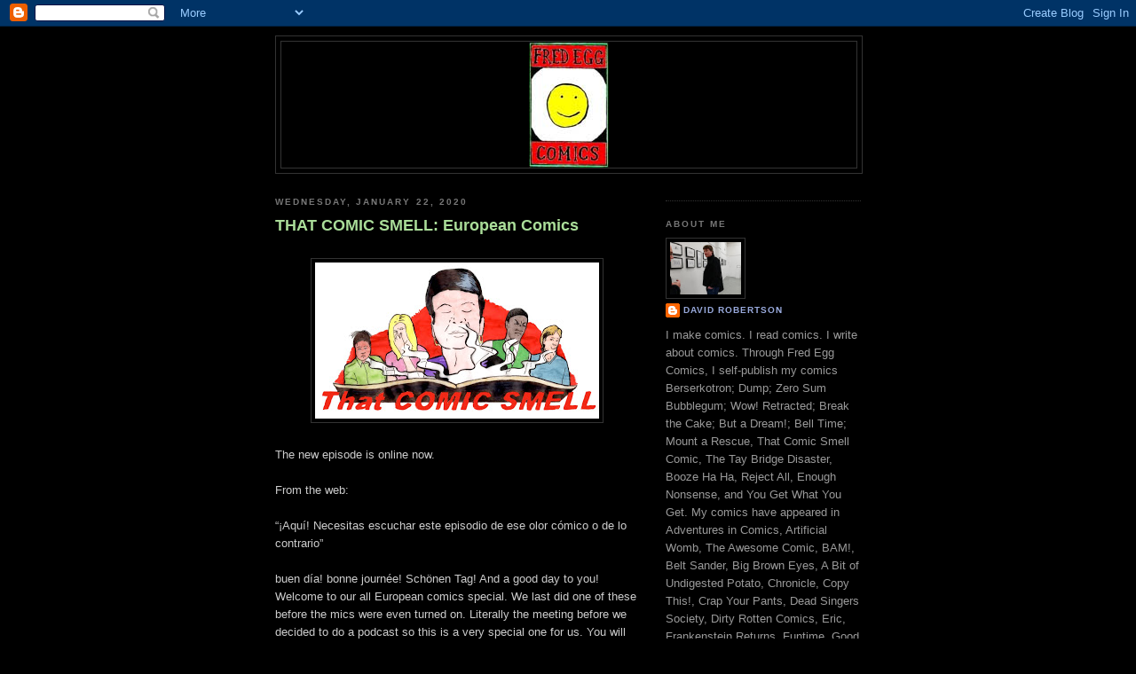

--- FILE ---
content_type: text/html; charset=UTF-8
request_url: https://fredeggcomics.blogspot.com/2020/01/
body_size: 45270
content:
<!DOCTYPE html>
<html dir='ltr'>
<head>
<link href='https://www.blogger.com/static/v1/widgets/2944754296-widget_css_bundle.css' rel='stylesheet' type='text/css'/>
<meta content='text/html; charset=UTF-8' http-equiv='Content-Type'/>
<meta content='blogger' name='generator'/>
<link href='https://fredeggcomics.blogspot.com/favicon.ico' rel='icon' type='image/x-icon'/>
<link href='http://fredeggcomics.blogspot.com/2020/01/' rel='canonical'/>
<link rel="alternate" type="application/atom+xml" title="FRED EGG COMICS - Atom" href="https://fredeggcomics.blogspot.com/feeds/posts/default" />
<link rel="alternate" type="application/rss+xml" title="FRED EGG COMICS - RSS" href="https://fredeggcomics.blogspot.com/feeds/posts/default?alt=rss" />
<link rel="service.post" type="application/atom+xml" title="FRED EGG COMICS - Atom" href="https://www.blogger.com/feeds/31577321/posts/default" />
<!--Can't find substitution for tag [blog.ieCssRetrofitLinks]-->
<meta content='http://fredeggcomics.blogspot.com/2020/01/' property='og:url'/>
<meta content='FRED EGG COMICS' property='og:title'/>
<meta content='' property='og:description'/>
<title>FRED EGG COMICS: January 2020</title>
<style id='page-skin-1' type='text/css'><!--
/*
-----------------------------------------------
Blogger Template Style
Name:     Minima Black
Date:     26 Feb 2004
Updated by: Blogger Team
----------------------------------------------- */
/* Use this with templates/template-twocol.html */
body {
background:#000000;
margin:0;
color:#cccccc;
font: x-small "Trebuchet MS", Trebuchet, Verdana, Sans-serif;
font-size/* */:/**/small;
font-size: /**/small;
text-align: center;
}
a:link {
color:#99aadd;
text-decoration:none;
}
a:visited {
color:#aa77aa;
text-decoration:none;
}
a:hover {
color:#aadd99;
text-decoration:underline;
}
a img {
border-width:0;
}
/* Header
-----------------------------------------------
*/
#header-wrapper {
width:660px;
margin:0 auto 10px;
border:1px solid #333333;
}
#header-inner {
background-position: center;
margin-left: auto;
margin-right: auto;
}
#header {
margin: 5px;
border: 1px solid #333333;
text-align: center;
color:#cccccc;
}
#header h1 {
margin:5px 5px 0;
padding:15px 20px .25em;
line-height:1.2em;
text-transform:uppercase;
letter-spacing:.2em;
font: normal bold 200% 'Trebuchet MS',Trebuchet,Verdana,Sans-serif;
}
#header a {
color:#cccccc;
text-decoration:none;
}
#header a:hover {
color:#cccccc;
}
#header .description {
margin:0 5px 5px;
padding:0 20px 15px;
max-width:700px;
text-transform:uppercase;
letter-spacing:.2em;
line-height: 1.4em;
font: normal normal 78% 'Trebuchet MS', Trebuchet, Verdana, Sans-serif;
color: #777777;
}
#header img {
margin-left: auto;
margin-right: auto;
}
/* Outer-Wrapper
----------------------------------------------- */
#outer-wrapper {
width: 660px;
margin:0 auto;
padding:10px;
text-align:left;
font: normal normal 100% 'Trebuchet MS',Trebuchet,Verdana,Sans-serif;
}
#main-wrapper {
width: 410px;
float: left;
word-wrap: break-word; /* fix for long text breaking sidebar float in IE */
overflow: hidden;     /* fix for long non-text content breaking IE sidebar float */
}
#sidebar-wrapper {
width: 220px;
float: right;
word-wrap: break-word; /* fix for long text breaking sidebar float in IE */
overflow: hidden;     /* fix for long non-text content breaking IE sidebar float */
}
/* Headings
----------------------------------------------- */
h2 {
margin:1.5em 0 .75em;
font:normal bold 78% 'Trebuchet MS',Trebuchet,Arial,Verdana,Sans-serif;
line-height: 1.4em;
text-transform:uppercase;
letter-spacing:.2em;
color:#777777;
}
/* Posts
-----------------------------------------------
*/
h2.date-header {
margin:1.5em 0 .5em;
}
.post {
margin:.5em 0 1.5em;
border-bottom:1px dotted #333333;
padding-bottom:1.5em;
}
.post h3 {
margin:.25em 0 0;
padding:0 0 4px;
font-size:140%;
font-weight:normal;
line-height:1.4em;
color:#aadd99;
}
.post h3 a, .post h3 a:visited, .post h3 strong {
display:block;
text-decoration:none;
color:#aadd99;
font-weight:bold;
}
.post h3 strong, .post h3 a:hover {
color:#cccccc;
}
.post-body {
margin:0 0 .75em;
line-height:1.6em;
}
.post-body blockquote {
line-height:1.3em;
}
.post-footer {
margin: .75em 0;
color:#777777;
text-transform:uppercase;
letter-spacing:.1em;
font: normal normal 78% 'Trebuchet MS', Trebuchet, Arial, Verdana, Sans-serif;
line-height: 1.4em;
}
.comment-link {
margin-left:.6em;
}
.post img, table.tr-caption-container {
padding:4px;
border:1px solid #333333;
}
.tr-caption-container img {
border: none;
padding: 0;
}
.post blockquote {
margin:1em 20px;
}
.post blockquote p {
margin:.75em 0;
}
/* Comments
----------------------------------------------- */
#comments h4 {
margin:1em 0;
font-weight: bold;
line-height: 1.4em;
text-transform:uppercase;
letter-spacing:.2em;
color: #777777;
}
#comments-block {
margin:1em 0 1.5em;
line-height:1.6em;
}
#comments-block .comment-author {
margin:.5em 0;
}
#comments-block .comment-body {
margin:.25em 0 0;
}
#comments-block .comment-footer {
margin:-.25em 0 2em;
line-height: 1.4em;
text-transform:uppercase;
letter-spacing:.1em;
}
#comments-block .comment-body p {
margin:0 0 .75em;
}
.deleted-comment {
font-style:italic;
color:gray;
}
.feed-links {
clear: both;
line-height: 2.5em;
}
#blog-pager-newer-link {
float: left;
}
#blog-pager-older-link {
float: right;
}
#blog-pager {
text-align: center;
}
/* Sidebar Content
----------------------------------------------- */
.sidebar {
color: #999999;
line-height: 1.5em;
}
.sidebar ul {
list-style:none;
margin:0 0 0;
padding:0 0 0;
}
.sidebar li {
margin:0;
padding-top:0;
padding-right:0;
padding-bottom:.25em;
padding-left:15px;
text-indent:-15px;
line-height:1.5em;
}
.sidebar .widget, .main .widget {
border-bottom:1px dotted #333333;
margin:0 0 1.5em;
padding:0 0 1.5em;
}
.main .Blog {
border-bottom-width: 0;
}
/* Profile
----------------------------------------------- */
.profile-img {
float: left;
margin-top: 0;
margin-right: 5px;
margin-bottom: 5px;
margin-left: 0;
padding: 4px;
border: 1px solid #333333;
}
.profile-data {
margin:0;
text-transform:uppercase;
letter-spacing:.1em;
font: normal normal 78% 'Trebuchet MS', Trebuchet, Arial, Verdana, Sans-serif;
color: #777777;
font-weight: bold;
line-height: 1.6em;
}
.profile-datablock {
margin:.5em 0 .5em;
}
.profile-textblock {
margin: 0.5em 0;
line-height: 1.6em;
}
.profile-link {
font: normal normal 78% 'Trebuchet MS', Trebuchet, Arial, Verdana, Sans-serif;
text-transform: uppercase;
letter-spacing: .1em;
}
/* Footer
----------------------------------------------- */
#footer {
width:660px;
clear:both;
margin:0 auto;
padding-top:15px;
line-height: 1.6em;
text-transform:uppercase;
letter-spacing:.1em;
text-align: center;
}

--></style>
<link href='https://www.blogger.com/dyn-css/authorization.css?targetBlogID=31577321&amp;zx=61e7ab08-550c-4673-8af6-fd5017d0808e' media='none' onload='if(media!=&#39;all&#39;)media=&#39;all&#39;' rel='stylesheet'/><noscript><link href='https://www.blogger.com/dyn-css/authorization.css?targetBlogID=31577321&amp;zx=61e7ab08-550c-4673-8af6-fd5017d0808e' rel='stylesheet'/></noscript>
<meta name='google-adsense-platform-account' content='ca-host-pub-1556223355139109'/>
<meta name='google-adsense-platform-domain' content='blogspot.com'/>

</head>
<body>
<div class='navbar section' id='navbar'><div class='widget Navbar' data-version='1' id='Navbar1'><script type="text/javascript">
    function setAttributeOnload(object, attribute, val) {
      if(window.addEventListener) {
        window.addEventListener('load',
          function(){ object[attribute] = val; }, false);
      } else {
        window.attachEvent('onload', function(){ object[attribute] = val; });
      }
    }
  </script>
<div id="navbar-iframe-container"></div>
<script type="text/javascript" src="https://apis.google.com/js/platform.js"></script>
<script type="text/javascript">
      gapi.load("gapi.iframes:gapi.iframes.style.bubble", function() {
        if (gapi.iframes && gapi.iframes.getContext) {
          gapi.iframes.getContext().openChild({
              url: 'https://www.blogger.com/navbar/31577321?origin\x3dhttps://fredeggcomics.blogspot.com',
              where: document.getElementById("navbar-iframe-container"),
              id: "navbar-iframe"
          });
        }
      });
    </script><script type="text/javascript">
(function() {
var script = document.createElement('script');
script.type = 'text/javascript';
script.src = '//pagead2.googlesyndication.com/pagead/js/google_top_exp.js';
var head = document.getElementsByTagName('head')[0];
if (head) {
head.appendChild(script);
}})();
</script>
</div></div>
<div id='outer-wrapper'><div id='wrap2'>
<!-- skip links for text browsers -->
<span id='skiplinks' style='display:none;'>
<a href='#main'>skip to main </a> |
      <a href='#sidebar'>skip to sidebar</a>
</span>
<div id='header-wrapper'>
<div class='header section' id='header'><div class='widget Header' data-version='1' id='Header1'>
<div id='header-inner'>
<a href='https://fredeggcomics.blogspot.com/' style='display: block'>
<img alt="FRED EGG COMICS" height="142px; " id="Header1_headerimg" src="//4.bp.blogspot.com/_Gj3MBJk8pWs/SrAHKj37nBI/AAAAAAAAAHM/yWpGMIWiMZg/S660/Fred+Egg+Comics+logo+shrunk.jpg" style="display: block" width="90px; ">
</a>
</div>
</div></div>
</div>
<div id='content-wrapper'>
<div id='crosscol-wrapper' style='text-align:center'>
<div class='crosscol no-items section' id='crosscol'></div>
</div>
<div id='main-wrapper'>
<div class='main section' id='main'><div class='widget Blog' data-version='1' id='Blog1'>
<div class='blog-posts hfeed'>

          <div class="date-outer">
        
<h2 class='date-header'><span>Wednesday, January 22, 2020</span></h2>

          <div class="date-posts">
        
<div class='post-outer'>
<div class='post hentry uncustomized-post-template' itemprop='blogPost' itemscope='itemscope' itemtype='http://schema.org/BlogPosting'>
<meta content='https://blogger.googleusercontent.com/img/b/R29vZ2xl/AVvXsEjTyRzIN6DbKUY6_c4kEGoWz3vBuyWGgJzESEg-N7q3ClZImZoqnmUWLbPjSJt0SanBHLIvvyl2bHLv1b2V5CxeFEXD6ln3v2BuDkv1hUYummmXUJ-9HYYwhO9y0zMYkWNqtHLQ/s1600/That+Comic+Smell+DR.jpg' itemprop='image_url'/>
<meta content='31577321' itemprop='blogId'/>
<meta content='4844438013684189063' itemprop='postId'/>
<a name='4844438013684189063'></a>
<h3 class='post-title entry-title' itemprop='name'>
<a href='https://fredeggcomics.blogspot.com/2020/01/that-comic-smell-european-comics.html'>THAT COMIC SMELL: European Comics</a>
</h3>
<div class='post-header'>
<div class='post-header-line-1'></div>
</div>
<div class='post-body entry-content' id='post-body-4844438013684189063' itemprop='description articleBody'>
<br />
<div class="separator" style="clear: both; text-align: center;">
<a href="https://blogger.googleusercontent.com/img/b/R29vZ2xl/AVvXsEjTyRzIN6DbKUY6_c4kEGoWz3vBuyWGgJzESEg-N7q3ClZImZoqnmUWLbPjSJt0SanBHLIvvyl2bHLv1b2V5CxeFEXD6ln3v2BuDkv1hUYummmXUJ-9HYYwhO9y0zMYkWNqtHLQ/s1600/That+Comic+Smell+DR.jpg" imageanchor="1" style="margin-left: 1em; margin-right: 1em;"><img border="0" data-original-height="176" data-original-width="320" src="https://blogger.googleusercontent.com/img/b/R29vZ2xl/AVvXsEjTyRzIN6DbKUY6_c4kEGoWz3vBuyWGgJzESEg-N7q3ClZImZoqnmUWLbPjSJt0SanBHLIvvyl2bHLv1b2V5CxeFEXD6ln3v2BuDkv1hUYummmXUJ-9HYYwhO9y0zMYkWNqtHLQ/s1600/That+Comic+Smell+DR.jpg" /></a></div>
<br />
The new episode is online now.<br />
<br />
From the web:<br />
<br />
&#8220;&#161;Aquí! Necesitas escuchar este episodio de ese olor cómico o de lo contrario&#8221;<br />
<br />
buen día! bonne journée! Schönen Tag! And a good day to you! Welcome to our all European comics special. We last did one of these before the mics were even turned on. Literally the meeting before we decided to do a podcast so this is a very special one for us. You will hear us figure out how long it&#8217;s been that we have been meeting up (roughly) to do these. We also talk about a whole host of incredible European titles from all over. Of course there is also a fair bit of rambling. We really hope you enjoy.<br />
<br />
This and all the usual comics chat on the only comics podcast to go from Paris to Berlin but every disco we went in our hearts weren&#8217;t quite pumping for love&#8230;<br />
<br />
That Comic Smell!<br />
<br />
Follow us on Twitter &amp; Instagram @thatcomicsmell<br />
Get us on&#8230;<br />
Soundcloud: <a href="http://tinyurl.com/y8vzeh3c">tinyurl.com/y8vzeh3c</a><br />
Spotify: <a href="http://tinyurl.com/y2qtu2cs">tinyurl.com/y2qtu2cs</a><br />
YouTube: <a href="http://tinyurl.com/yajnxcno">tinyurl.com/yajnxcno</a><br />
Apple Podcasts: <a href="http://tinyurl.com/hwbqxab">tinyurl.com/hwbqxab</a><br />
Podbean: <a href="http://tinyurl.com/yxvecykj">tinyurl.com/yxvecykj</a><br />
and most places you find podcasts.<br />
<br />
Don&#8217;t forget to Like, Share, Subscribe, Rate &amp; Review.<br />
<br />
Thanks again for listening and supporting the podcast<br />
<br />
13 Rue Del Percebe (Francisco Ibañez)<br />
Asterix &amp; The Sassenachs (René Goscinny, Albert Uderzo)<br />
Blacksad (Juan Díaz Canales, Juanjo Guarnido)<br />
Booth (C.C.Colbert, Tanitoc, Hilary Sycamore)<br />
Corto Maltese [Magazine] (Various)<br />
Eileen Gray: A House Under the Sun (Charlotte Malterre-Barthes, Zosia Dzierzawska)<br />
Exterminator (Enki Bilal)<br />
Groo vs Conan (Sergio Aragonés, Thomas Yeates)<br />
Harum Scarum (Lewis Trondheim)<br />
Illegal (Eoin Colfer, Andrew Donkin, Giovanni Rigano)<br />
It Was The War of the Trenches (Jacques Tardi)<br />
Iznogoud's Nightmares (René Goscinny, Jean Tabary)<br />
Logicomix (Apostolos Doxiadis, Christos Papadimitriou, Alecos Papadatos, Annie Di Donna)<br />
Mortadelo Y Filemon (Francisco Ibañez)<br />
Novelty (Mohar Kalra)<br />
Il Punitore (Belter of a Punisher story)<br />
Revelations (Max Bertolini)<br />
Speciale Batman [Magazine] (Various)<br />
STORM CLOUDS, GHOST BEACH, OPEN HEART (Ben Mitchell)<br />
The Story of Sex: From Apes to Robots (Philippe Brenot, Laetitia Coryn)<br />
Super Lopez (Jan)<br />
El Tesoro Del Cisne Negro (Paco Roca, Guillermo Corral)<br />
Thorgal (Jean Van Hamme, Grzegorz Rosiński)<br />
Valerian (Pierre Christin, Jean-Claude Mézières)<br />
Vampire Loves (Joann Sfar)<br />
Zonzo (Joan Cornella)"<br />
<br />
<div class="separator" style="clear: both; text-align: center;">
<a href="https://blogger.googleusercontent.com/img/b/R29vZ2xl/AVvXsEiJwjCWzPBJVPbdpQTAhsKUzzx2TRgxl6wWzFZYm4taKLEupUfZA3T7PPUu-xWRqLkQKYRETjAQDmM_IlbvOyxivpALgvxQmrS08RfaZUhwJiLO4nGUH1EO1sDWEYjBGRkTi-30/s1600/Sfar+Vampire+Loves.jpg" imageanchor="1" style="margin-left: 1em; margin-right: 1em;"><img border="0" data-original-height="648" data-original-width="417" height="320" src="https://blogger.googleusercontent.com/img/b/R29vZ2xl/AVvXsEiJwjCWzPBJVPbdpQTAhsKUzzx2TRgxl6wWzFZYm4taKLEupUfZA3T7PPUu-xWRqLkQKYRETjAQDmM_IlbvOyxivpALgvxQmrS08RfaZUhwJiLO4nGUH1EO1sDWEYjBGRkTi-30/s320/Sfar+Vampire+Loves.jpg" width="205" /></a></div>
<div style='clear: both;'></div>
</div>
<div class='post-footer'>
<div class='post-footer-line post-footer-line-1'>
<span class='post-author vcard'>
Posted by
<span class='fn' itemprop='author' itemscope='itemscope' itemtype='http://schema.org/Person'>
<meta content='https://www.blogger.com/profile/08456925826364395124' itemprop='url'/>
<a class='g-profile' href='https://www.blogger.com/profile/08456925826364395124' rel='author' title='author profile'>
<span itemprop='name'>David Robertson</span>
</a>
</span>
</span>
<span class='post-timestamp'>
at
<meta content='http://fredeggcomics.blogspot.com/2020/01/that-comic-smell-european-comics.html' itemprop='url'/>
<a class='timestamp-link' href='https://fredeggcomics.blogspot.com/2020/01/that-comic-smell-european-comics.html' rel='bookmark' title='permanent link'><abbr class='published' itemprop='datePublished' title='2020-01-22T00:39:00-08:00'>12:39 AM</abbr></a>
</span>
<span class='post-comment-link'>
<a class='comment-link' href='https://fredeggcomics.blogspot.com/2020/01/that-comic-smell-european-comics.html#comment-form' onclick=''>
No comments:
  </a>
</span>
<span class='post-icons'>
<span class='item-control blog-admin pid-1376649396'>
<a href='https://www.blogger.com/post-edit.g?blogID=31577321&postID=4844438013684189063&from=pencil' title='Edit Post'>
<img alt='' class='icon-action' height='18' src='https://resources.blogblog.com/img/icon18_edit_allbkg.gif' width='18'/>
</a>
</span>
</span>
<div class='post-share-buttons goog-inline-block'>
<a class='goog-inline-block share-button sb-email' href='https://www.blogger.com/share-post.g?blogID=31577321&postID=4844438013684189063&target=email' target='_blank' title='Email This'><span class='share-button-link-text'>Email This</span></a><a class='goog-inline-block share-button sb-blog' href='https://www.blogger.com/share-post.g?blogID=31577321&postID=4844438013684189063&target=blog' onclick='window.open(this.href, "_blank", "height=270,width=475"); return false;' target='_blank' title='BlogThis!'><span class='share-button-link-text'>BlogThis!</span></a><a class='goog-inline-block share-button sb-twitter' href='https://www.blogger.com/share-post.g?blogID=31577321&postID=4844438013684189063&target=twitter' target='_blank' title='Share to X'><span class='share-button-link-text'>Share to X</span></a><a class='goog-inline-block share-button sb-facebook' href='https://www.blogger.com/share-post.g?blogID=31577321&postID=4844438013684189063&target=facebook' onclick='window.open(this.href, "_blank", "height=430,width=640"); return false;' target='_blank' title='Share to Facebook'><span class='share-button-link-text'>Share to Facebook</span></a><a class='goog-inline-block share-button sb-pinterest' href='https://www.blogger.com/share-post.g?blogID=31577321&postID=4844438013684189063&target=pinterest' target='_blank' title='Share to Pinterest'><span class='share-button-link-text'>Share to Pinterest</span></a>
</div>
</div>
<div class='post-footer-line post-footer-line-2'>
<span class='post-labels'>
Labels:
<a href='https://fredeggcomics.blogspot.com/search/label/Booth' rel='tag'>Booth</a>,
<a href='https://fredeggcomics.blogspot.com/search/label/C.C.Colbert' rel='tag'>C.C.Colbert</a>,
<a href='https://fredeggcomics.blogspot.com/search/label/Enki%20Bilal' rel='tag'>Enki Bilal</a>,
<a href='https://fredeggcomics.blogspot.com/search/label/Exterminator' rel='tag'>Exterminator</a>,
<a href='https://fredeggcomics.blogspot.com/search/label/Harum%20Scarum' rel='tag'>Harum Scarum</a>,
<a href='https://fredeggcomics.blogspot.com/search/label/Hilary%20Sycamore' rel='tag'>Hilary Sycamore</a>,
<a href='https://fredeggcomics.blogspot.com/search/label/It%20Was%20the%20War%20of%20the%20Trenches' rel='tag'>It Was the War of the Trenches</a>,
<a href='https://fredeggcomics.blogspot.com/search/label/Jacques%20Tardi' rel='tag'>Jacques Tardi</a>,
<a href='https://fredeggcomics.blogspot.com/search/label/Joann%20Sfar' rel='tag'>Joann Sfar</a>,
<a href='https://fredeggcomics.blogspot.com/search/label/Lewis%20Trondheim' rel='tag'>Lewis Trondheim</a>,
<a href='https://fredeggcomics.blogspot.com/search/label/Podcast' rel='tag'>Podcast</a>,
<a href='https://fredeggcomics.blogspot.com/search/label/Podcast%20DR' rel='tag'>Podcast DR</a>,
<a href='https://fredeggcomics.blogspot.com/search/label/Tanitoc' rel='tag'>Tanitoc</a>,
<a href='https://fredeggcomics.blogspot.com/search/label/That%20Comic%20Smell' rel='tag'>That Comic Smell</a>,
<a href='https://fredeggcomics.blogspot.com/search/label/Vampire%20Loves' rel='tag'>Vampire Loves</a>
</span>
</div>
<div class='post-footer-line post-footer-line-3'>
<span class='post-location'>
</span>
</div>
</div>
</div>
</div>

          </div></div>
        

          <div class="date-outer">
        
<h2 class='date-header'><span>Tuesday, January 21, 2020</span></h2>

          <div class="date-posts">
        
<div class='post-outer'>
<div class='post hentry uncustomized-post-template' itemprop='blogPost' itemscope='itemscope' itemtype='http://schema.org/BlogPosting'>
<meta content='https://blogger.googleusercontent.com/img/b/R29vZ2xl/AVvXsEgfGZiuocWpp-MhnX1o0lEzfnrkpFRVQb4OlTR5JN7FM7VPD1LE1zlDO9juX5Bp1rKlIjXB8o1OleA7d-QFOsnUCMe-axSabMKFcGd62Qg5EPaGlxLOfuxHWM6mH4zafiwekCmd/s320/Tay+bridge+disaster+January+2020.jpg' itemprop='image_url'/>
<meta content='31577321' itemprop='blogId'/>
<meta content='6267023385455153427' itemprop='postId'/>
<a name='6267023385455153427'></a>
<h3 class='post-title entry-title' itemprop='name'>
<a href='https://fredeggcomics.blogspot.com/2020/01/tay-bridge-disaster-comic-25.html'>TAY BRIDGE DISASTER COMIC #25</a>
</h3>
<div class='post-header'>
<div class='post-header-line-1'></div>
</div>
<div class='post-body entry-content' id='post-body-6267023385455153427' itemprop='description articleBody'>
<br />
<div class="separator" style="clear: both; text-align: center;">
<a href="https://blogger.googleusercontent.com/img/b/R29vZ2xl/AVvXsEgfGZiuocWpp-MhnX1o0lEzfnrkpFRVQb4OlTR5JN7FM7VPD1LE1zlDO9juX5Bp1rKlIjXB8o1OleA7d-QFOsnUCMe-axSabMKFcGd62Qg5EPaGlxLOfuxHWM6mH4zafiwekCmd/s1600/Tay+bridge+disaster+January+2020.jpg" imageanchor="1" style="margin-left: 1em; margin-right: 1em;"><img border="0" data-original-height="564" data-original-width="1600" height="112" src="https://blogger.googleusercontent.com/img/b/R29vZ2xl/AVvXsEgfGZiuocWpp-MhnX1o0lEzfnrkpFRVQb4OlTR5JN7FM7VPD1LE1zlDO9juX5Bp1rKlIjXB8o1OleA7d-QFOsnUCMe-axSabMKFcGd62Qg5EPaGlxLOfuxHWM6mH4zafiwekCmd/s320/Tay+bridge+disaster+January+2020.jpg" width="320" /></a></div>
<br />
Click on image for larger view.
<div style='clear: both;'></div>
</div>
<div class='post-footer'>
<div class='post-footer-line post-footer-line-1'>
<span class='post-author vcard'>
Posted by
<span class='fn' itemprop='author' itemscope='itemscope' itemtype='http://schema.org/Person'>
<meta content='https://www.blogger.com/profile/08456925826364395124' itemprop='url'/>
<a class='g-profile' href='https://www.blogger.com/profile/08456925826364395124' rel='author' title='author profile'>
<span itemprop='name'>David Robertson</span>
</a>
</span>
</span>
<span class='post-timestamp'>
at
<meta content='http://fredeggcomics.blogspot.com/2020/01/tay-bridge-disaster-comic-25.html' itemprop='url'/>
<a class='timestamp-link' href='https://fredeggcomics.blogspot.com/2020/01/tay-bridge-disaster-comic-25.html' rel='bookmark' title='permanent link'><abbr class='published' itemprop='datePublished' title='2020-01-21T14:20:00-08:00'>2:20 PM</abbr></a>
</span>
<span class='post-comment-link'>
<a class='comment-link' href='https://fredeggcomics.blogspot.com/2020/01/tay-bridge-disaster-comic-25.html#comment-form' onclick=''>
No comments:
  </a>
</span>
<span class='post-icons'>
<span class='item-control blog-admin pid-1376649396'>
<a href='https://www.blogger.com/post-edit.g?blogID=31577321&postID=6267023385455153427&from=pencil' title='Edit Post'>
<img alt='' class='icon-action' height='18' src='https://resources.blogblog.com/img/icon18_edit_allbkg.gif' width='18'/>
</a>
</span>
</span>
<div class='post-share-buttons goog-inline-block'>
<a class='goog-inline-block share-button sb-email' href='https://www.blogger.com/share-post.g?blogID=31577321&postID=6267023385455153427&target=email' target='_blank' title='Email This'><span class='share-button-link-text'>Email This</span></a><a class='goog-inline-block share-button sb-blog' href='https://www.blogger.com/share-post.g?blogID=31577321&postID=6267023385455153427&target=blog' onclick='window.open(this.href, "_blank", "height=270,width=475"); return false;' target='_blank' title='BlogThis!'><span class='share-button-link-text'>BlogThis!</span></a><a class='goog-inline-block share-button sb-twitter' href='https://www.blogger.com/share-post.g?blogID=31577321&postID=6267023385455153427&target=twitter' target='_blank' title='Share to X'><span class='share-button-link-text'>Share to X</span></a><a class='goog-inline-block share-button sb-facebook' href='https://www.blogger.com/share-post.g?blogID=31577321&postID=6267023385455153427&target=facebook' onclick='window.open(this.href, "_blank", "height=430,width=640"); return false;' target='_blank' title='Share to Facebook'><span class='share-button-link-text'>Share to Facebook</span></a><a class='goog-inline-block share-button sb-pinterest' href='https://www.blogger.com/share-post.g?blogID=31577321&postID=6267023385455153427&target=pinterest' target='_blank' title='Share to Pinterest'><span class='share-button-link-text'>Share to Pinterest</span></a>
</div>
</div>
<div class='post-footer-line post-footer-line-2'>
<span class='post-labels'>
Labels:
<a href='https://fredeggcomics.blogspot.com/search/label/Tay%20Bridge%20disaster' rel='tag'>Tay Bridge disaster</a>
</span>
</div>
<div class='post-footer-line post-footer-line-3'>
<span class='post-location'>
</span>
</div>
</div>
</div>
</div>

          </div></div>
        

          <div class="date-outer">
        
<h2 class='date-header'><span>Monday, January 20, 2020</span></h2>

          <div class="date-posts">
        
<div class='post-outer'>
<div class='post hentry uncustomized-post-template' itemprop='blogPost' itemscope='itemscope' itemtype='http://schema.org/BlogPosting'>
<meta content='https://blogger.googleusercontent.com/img/b/R29vZ2xl/AVvXsEgWRpLP4kUQL5cpfdFzjrIzgzStjxjSrgRoU4_jKu_Pa83JDrm2gVFF7WAgAtkUl88iPXbT_fbNb5aqB0hKW1dQo6Rrv7Dh9TKMlAf9MBrIL1HF08atK_tugmYXTQyjESVFdpIp/s320/Comic+Book+Yeti+header+2020.jpg' itemprop='image_url'/>
<meta content='31577321' itemprop='blogId'/>
<meta content='1875860307111847231' itemprop='postId'/>
<a name='1875860307111847231'></a>
<h3 class='post-title entry-title' itemprop='name'>
<a href='https://fredeggcomics.blogspot.com/2020/01/but-dream-at-comic-book-yeti.html'>BUT A DREAM! at THE COMIC BOOK YETI</a>
</h3>
<div class='post-header'>
<div class='post-header-line-1'></div>
</div>
<div class='post-body entry-content' id='post-body-1875860307111847231' itemprop='description articleBody'>
<br />
<div class="separator" style="clear: both; text-align: center;">
<a href="https://blogger.googleusercontent.com/img/b/R29vZ2xl/AVvXsEgWRpLP4kUQL5cpfdFzjrIzgzStjxjSrgRoU4_jKu_Pa83JDrm2gVFF7WAgAtkUl88iPXbT_fbNb5aqB0hKW1dQo6Rrv7Dh9TKMlAf9MBrIL1HF08atK_tugmYXTQyjESVFdpIp/s1600/Comic+Book+Yeti+header+2020.jpg" imageanchor="1" style="margin-left: 1em; margin-right: 1em;"><img border="0" data-original-height="691" data-original-width="1225" height="180" src="https://blogger.googleusercontent.com/img/b/R29vZ2xl/AVvXsEgWRpLP4kUQL5cpfdFzjrIzgzStjxjSrgRoU4_jKu_Pa83JDrm2gVFF7WAgAtkUl88iPXbT_fbNb5aqB0hKW1dQo6Rrv7Dh9TKMlAf9MBrIL1HF08atK_tugmYXTQyjESVFdpIp/s320/Comic+Book+Yeti+header+2020.jpg" width="320" /></a></div>
<br />
Christa Harader has reviewed But a Dream! over at Matt Ligeti The Comic Book Yeti.<br />
<br />
Have a read <a href="https://www.comicbookyeti.com/post/but-a-dream">here</a>.
<div style='clear: both;'></div>
</div>
<div class='post-footer'>
<div class='post-footer-line post-footer-line-1'>
<span class='post-author vcard'>
Posted by
<span class='fn' itemprop='author' itemscope='itemscope' itemtype='http://schema.org/Person'>
<meta content='https://www.blogger.com/profile/08456925826364395124' itemprop='url'/>
<a class='g-profile' href='https://www.blogger.com/profile/08456925826364395124' rel='author' title='author profile'>
<span itemprop='name'>David Robertson</span>
</a>
</span>
</span>
<span class='post-timestamp'>
at
<meta content='http://fredeggcomics.blogspot.com/2020/01/but-dream-at-comic-book-yeti.html' itemprop='url'/>
<a class='timestamp-link' href='https://fredeggcomics.blogspot.com/2020/01/but-dream-at-comic-book-yeti.html' rel='bookmark' title='permanent link'><abbr class='published' itemprop='datePublished' title='2020-01-20T11:02:00-08:00'>11:02 AM</abbr></a>
</span>
<span class='post-comment-link'>
<a class='comment-link' href='https://fredeggcomics.blogspot.com/2020/01/but-dream-at-comic-book-yeti.html#comment-form' onclick=''>
No comments:
  </a>
</span>
<span class='post-icons'>
<span class='item-control blog-admin pid-1376649396'>
<a href='https://www.blogger.com/post-edit.g?blogID=31577321&postID=1875860307111847231&from=pencil' title='Edit Post'>
<img alt='' class='icon-action' height='18' src='https://resources.blogblog.com/img/icon18_edit_allbkg.gif' width='18'/>
</a>
</span>
</span>
<div class='post-share-buttons goog-inline-block'>
<a class='goog-inline-block share-button sb-email' href='https://www.blogger.com/share-post.g?blogID=31577321&postID=1875860307111847231&target=email' target='_blank' title='Email This'><span class='share-button-link-text'>Email This</span></a><a class='goog-inline-block share-button sb-blog' href='https://www.blogger.com/share-post.g?blogID=31577321&postID=1875860307111847231&target=blog' onclick='window.open(this.href, "_blank", "height=270,width=475"); return false;' target='_blank' title='BlogThis!'><span class='share-button-link-text'>BlogThis!</span></a><a class='goog-inline-block share-button sb-twitter' href='https://www.blogger.com/share-post.g?blogID=31577321&postID=1875860307111847231&target=twitter' target='_blank' title='Share to X'><span class='share-button-link-text'>Share to X</span></a><a class='goog-inline-block share-button sb-facebook' href='https://www.blogger.com/share-post.g?blogID=31577321&postID=1875860307111847231&target=facebook' onclick='window.open(this.href, "_blank", "height=430,width=640"); return false;' target='_blank' title='Share to Facebook'><span class='share-button-link-text'>Share to Facebook</span></a><a class='goog-inline-block share-button sb-pinterest' href='https://www.blogger.com/share-post.g?blogID=31577321&postID=1875860307111847231&target=pinterest' target='_blank' title='Share to Pinterest'><span class='share-button-link-text'>Share to Pinterest</span></a>
</div>
</div>
<div class='post-footer-line post-footer-line-2'>
<span class='post-labels'>
Labels:
<a href='https://fredeggcomics.blogspot.com/search/label/But%20a%20Dream%21' rel='tag'>But a Dream!</a>,
<a href='https://fredeggcomics.blogspot.com/search/label/Christa%20Harader' rel='tag'>Christa Harader</a>,
<a href='https://fredeggcomics.blogspot.com/search/label/Matt%20Ligeti%20the%20Comic%20Book%20Yeti' rel='tag'>Matt Ligeti the Comic Book Yeti</a>,
<a href='https://fredeggcomics.blogspot.com/search/label/review' rel='tag'>review</a>
</span>
</div>
<div class='post-footer-line post-footer-line-3'>
<span class='post-location'>
</span>
</div>
</div>
</div>
</div>

          </div></div>
        

          <div class="date-outer">
        
<h2 class='date-header'><span>Saturday, January 11, 2020</span></h2>

          <div class="date-posts">
        
<div class='post-outer'>
<div class='post hentry uncustomized-post-template' itemprop='blogPost' itemscope='itemscope' itemtype='http://schema.org/BlogPosting'>
<meta content='https://blogger.googleusercontent.com/img/b/R29vZ2xl/AVvXsEhRVf0e5zb4M1Mtto4pJGTU_rzh1OAYWZYW37Lm2dCKezUm3BG3Ivlqgiar6jCLPudIhrn4-Mdkyp2g7XhZKe4EU8XrrnK3G1-9C6JKmCFweimA1zipWHZ-YMsBN2ovlynYhXiV/s320/Comichaus+Bell+Time+front+page+2020.jpg' itemprop='image_url'/>
<meta content='31577321' itemprop='blogId'/>
<meta content='8282339282188595324' itemprop='postId'/>
<a name='8282339282188595324'></a>
<h3 class='post-title entry-title' itemprop='name'>
<a href='https://fredeggcomics.blogspot.com/2020/01/bell-time-at-comichaus.html'>BELL TIME at COMICHAUS</a>
</h3>
<div class='post-header'>
<div class='post-header-line-1'></div>
</div>
<div class='post-body entry-content' id='post-body-8282339282188595324' itemprop='description articleBody'>
<div class="separator" style="clear: both; text-align: center;">
<br /></div>
<div class="separator" style="clear: both; text-align: center;">
<a href="https://blogger.googleusercontent.com/img/b/R29vZ2xl/AVvXsEhRVf0e5zb4M1Mtto4pJGTU_rzh1OAYWZYW37Lm2dCKezUm3BG3Ivlqgiar6jCLPudIhrn4-Mdkyp2g7XhZKe4EU8XrrnK3G1-9C6JKmCFweimA1zipWHZ-YMsBN2ovlynYhXiV/s1600/Comichaus+Bell+Time+front+page+2020.jpg" imageanchor="1" style="margin-left: 1em; margin-right: 1em;"><img border="0" data-original-height="758" data-original-width="1166" height="208" src="https://blogger.googleusercontent.com/img/b/R29vZ2xl/AVvXsEhRVf0e5zb4M1Mtto4pJGTU_rzh1OAYWZYW37Lm2dCKezUm3BG3Ivlqgiar6jCLPudIhrn4-Mdkyp2g7XhZKe4EU8XrrnK3G1-9C6JKmCFweimA1zipWHZ-YMsBN2ovlynYhXiV/s320/Comichaus+Bell+Time+front+page+2020.jpg" width="320" /></a></div>
<br />
Print and digital copies of Bell Time are now available at Comichaus - The App and Marketplace/Database for indie comic books!<br />
<br />
Have a look <a href="https://www.comichaus.com/comics/bell-time/204885.htm">here</a>.
<div style='clear: both;'></div>
</div>
<div class='post-footer'>
<div class='post-footer-line post-footer-line-1'>
<span class='post-author vcard'>
Posted by
<span class='fn' itemprop='author' itemscope='itemscope' itemtype='http://schema.org/Person'>
<meta content='https://www.blogger.com/profile/08456925826364395124' itemprop='url'/>
<a class='g-profile' href='https://www.blogger.com/profile/08456925826364395124' rel='author' title='author profile'>
<span itemprop='name'>David Robertson</span>
</a>
</span>
</span>
<span class='post-timestamp'>
at
<meta content='http://fredeggcomics.blogspot.com/2020/01/bell-time-at-comichaus.html' itemprop='url'/>
<a class='timestamp-link' href='https://fredeggcomics.blogspot.com/2020/01/bell-time-at-comichaus.html' rel='bookmark' title='permanent link'><abbr class='published' itemprop='datePublished' title='2020-01-11T06:29:00-08:00'>6:29 AM</abbr></a>
</span>
<span class='post-comment-link'>
<a class='comment-link' href='https://fredeggcomics.blogspot.com/2020/01/bell-time-at-comichaus.html#comment-form' onclick=''>
No comments:
  </a>
</span>
<span class='post-icons'>
<span class='item-control blog-admin pid-1376649396'>
<a href='https://www.blogger.com/post-edit.g?blogID=31577321&postID=8282339282188595324&from=pencil' title='Edit Post'>
<img alt='' class='icon-action' height='18' src='https://resources.blogblog.com/img/icon18_edit_allbkg.gif' width='18'/>
</a>
</span>
</span>
<div class='post-share-buttons goog-inline-block'>
<a class='goog-inline-block share-button sb-email' href='https://www.blogger.com/share-post.g?blogID=31577321&postID=8282339282188595324&target=email' target='_blank' title='Email This'><span class='share-button-link-text'>Email This</span></a><a class='goog-inline-block share-button sb-blog' href='https://www.blogger.com/share-post.g?blogID=31577321&postID=8282339282188595324&target=blog' onclick='window.open(this.href, "_blank", "height=270,width=475"); return false;' target='_blank' title='BlogThis!'><span class='share-button-link-text'>BlogThis!</span></a><a class='goog-inline-block share-button sb-twitter' href='https://www.blogger.com/share-post.g?blogID=31577321&postID=8282339282188595324&target=twitter' target='_blank' title='Share to X'><span class='share-button-link-text'>Share to X</span></a><a class='goog-inline-block share-button sb-facebook' href='https://www.blogger.com/share-post.g?blogID=31577321&postID=8282339282188595324&target=facebook' onclick='window.open(this.href, "_blank", "height=430,width=640"); return false;' target='_blank' title='Share to Facebook'><span class='share-button-link-text'>Share to Facebook</span></a><a class='goog-inline-block share-button sb-pinterest' href='https://www.blogger.com/share-post.g?blogID=31577321&postID=8282339282188595324&target=pinterest' target='_blank' title='Share to Pinterest'><span class='share-button-link-text'>Share to Pinterest</span></a>
</div>
</div>
<div class='post-footer-line post-footer-line-2'>
<span class='post-labels'>
Labels:
<a href='https://fredeggcomics.blogspot.com/search/label/BELL%20TIME' rel='tag'>BELL TIME</a>,
<a href='https://fredeggcomics.blogspot.com/search/label/Comichaus' rel='tag'>Comichaus</a>
</span>
</div>
<div class='post-footer-line post-footer-line-3'>
<span class='post-location'>
</span>
</div>
</div>
</div>
</div>

          </div></div>
        

          <div class="date-outer">
        
<h2 class='date-header'><span>Wednesday, January 01, 2020</span></h2>

          <div class="date-posts">
        
<div class='post-outer'>
<div class='post hentry uncustomized-post-template' itemprop='blogPost' itemscope='itemscope' itemtype='http://schema.org/BlogPosting'>
<meta content='https://blogger.googleusercontent.com/img/b/R29vZ2xl/AVvXsEgwah5pzq9mC_PDEkQe2aYD8HbecLctTQH7VUgnwMxIajFNFjOLgnD87hga9cz_sAl2YAUSqGDCXbsanlHO_aOHge4CxmVulGbh1oUWL0LBlG72LnJv61kSID-ainRpIxLCEd3J/s320/Star+Jaws+30+cover.jpg' itemprop='image_url'/>
<meta content='31577321' itemprop='blogId'/>
<meta content='3644706294492985890' itemprop='postId'/>
<a name='3644706294492985890'></a>
<h3 class='post-title entry-title' itemprop='name'>
<a href='https://fredeggcomics.blogspot.com/2020/01/star-jaws-30.html'>STAR JAWS #30</a>
</h3>
<div class='post-header'>
<div class='post-header-line-1'></div>
</div>
<div class='post-body entry-content' id='post-body-3644706294492985890' itemprop='description articleBody'>
<br />
<div class="separator" style="clear: both; text-align: center;">
<a href="https://blogger.googleusercontent.com/img/b/R29vZ2xl/AVvXsEgwah5pzq9mC_PDEkQe2aYD8HbecLctTQH7VUgnwMxIajFNFjOLgnD87hga9cz_sAl2YAUSqGDCXbsanlHO_aOHge4CxmVulGbh1oUWL0LBlG72LnJv61kSID-ainRpIxLCEd3J/s1600/Star+Jaws+30+cover.jpg" imageanchor="1" style="margin-left: 1em; margin-right: 1em;"><img border="0" data-original-height="1596" data-original-width="1126" height="320" src="https://blogger.googleusercontent.com/img/b/R29vZ2xl/AVvXsEgwah5pzq9mC_PDEkQe2aYD8HbecLctTQH7VUgnwMxIajFNFjOLgnD87hga9cz_sAl2YAUSqGDCXbsanlHO_aOHge4CxmVulGbh1oUWL0LBlG72LnJv61kSID-ainRpIxLCEd3J/s320/Star+Jaws+30+cover.jpg" width="225" /></a></div>
<br />
"A brand new decade, with the same old stories..."<br />
<br />
The new Star Jaws issue 30 is out now from Barnstormer Comics, featuring work from Robin Barnard, Doug Chapel, Martin Hand, and myself!<br />
<br />
More information at the Images Degrading Forever website&nbsp;<a href="https://imagesdegradingforever.blogspot.com/">here</a>.
<div style='clear: both;'></div>
</div>
<div class='post-footer'>
<div class='post-footer-line post-footer-line-1'>
<span class='post-author vcard'>
Posted by
<span class='fn' itemprop='author' itemscope='itemscope' itemtype='http://schema.org/Person'>
<meta content='https://www.blogger.com/profile/08456925826364395124' itemprop='url'/>
<a class='g-profile' href='https://www.blogger.com/profile/08456925826364395124' rel='author' title='author profile'>
<span itemprop='name'>David Robertson</span>
</a>
</span>
</span>
<span class='post-timestamp'>
at
<meta content='http://fredeggcomics.blogspot.com/2020/01/star-jaws-30.html' itemprop='url'/>
<a class='timestamp-link' href='https://fredeggcomics.blogspot.com/2020/01/star-jaws-30.html' rel='bookmark' title='permanent link'><abbr class='published' itemprop='datePublished' title='2020-01-01T03:30:00-08:00'>3:30 AM</abbr></a>
</span>
<span class='post-comment-link'>
<a class='comment-link' href='https://fredeggcomics.blogspot.com/2020/01/star-jaws-30.html#comment-form' onclick=''>
No comments:
  </a>
</span>
<span class='post-icons'>
<span class='item-control blog-admin pid-1376649396'>
<a href='https://www.blogger.com/post-edit.g?blogID=31577321&postID=3644706294492985890&from=pencil' title='Edit Post'>
<img alt='' class='icon-action' height='18' src='https://resources.blogblog.com/img/icon18_edit_allbkg.gif' width='18'/>
</a>
</span>
</span>
<div class='post-share-buttons goog-inline-block'>
<a class='goog-inline-block share-button sb-email' href='https://www.blogger.com/share-post.g?blogID=31577321&postID=3644706294492985890&target=email' target='_blank' title='Email This'><span class='share-button-link-text'>Email This</span></a><a class='goog-inline-block share-button sb-blog' href='https://www.blogger.com/share-post.g?blogID=31577321&postID=3644706294492985890&target=blog' onclick='window.open(this.href, "_blank", "height=270,width=475"); return false;' target='_blank' title='BlogThis!'><span class='share-button-link-text'>BlogThis!</span></a><a class='goog-inline-block share-button sb-twitter' href='https://www.blogger.com/share-post.g?blogID=31577321&postID=3644706294492985890&target=twitter' target='_blank' title='Share to X'><span class='share-button-link-text'>Share to X</span></a><a class='goog-inline-block share-button sb-facebook' href='https://www.blogger.com/share-post.g?blogID=31577321&postID=3644706294492985890&target=facebook' onclick='window.open(this.href, "_blank", "height=430,width=640"); return false;' target='_blank' title='Share to Facebook'><span class='share-button-link-text'>Share to Facebook</span></a><a class='goog-inline-block share-button sb-pinterest' href='https://www.blogger.com/share-post.g?blogID=31577321&postID=3644706294492985890&target=pinterest' target='_blank' title='Share to Pinterest'><span class='share-button-link-text'>Share to Pinterest</span></a>
</div>
</div>
<div class='post-footer-line post-footer-line-2'>
<span class='post-labels'>
Labels:
<a href='https://fredeggcomics.blogspot.com/search/label/Doug%20Chapel' rel='tag'>Doug Chapel</a>,
<a href='https://fredeggcomics.blogspot.com/search/label/Los%20Angeles%20November%202019' rel='tag'>Los Angeles November 2019</a>,
<a href='https://fredeggcomics.blogspot.com/search/label/Martin%20Hand' rel='tag'>Martin Hand</a>,
<a href='https://fredeggcomics.blogspot.com/search/label/Robin%20Barnard' rel='tag'>Robin Barnard</a>,
<a href='https://fredeggcomics.blogspot.com/search/label/Star%20Jaws' rel='tag'>Star Jaws</a>
</span>
</div>
<div class='post-footer-line post-footer-line-3'>
<span class='post-location'>
</span>
</div>
</div>
</div>
</div>

        </div></div>
      
</div>
<div class='blog-pager' id='blog-pager'>
<span id='blog-pager-newer-link'>
<a class='blog-pager-newer-link' href='https://fredeggcomics.blogspot.com/search?updated-max=2020-03-17T05:03:00-07:00&amp;max-results=10&amp;reverse-paginate=true' id='Blog1_blog-pager-newer-link' title='Newer Posts'>Newer Posts</a>
</span>
<span id='blog-pager-older-link'>
<a class='blog-pager-older-link' href='https://fredeggcomics.blogspot.com/search?updated-max=2020-01-01T03:30:00-08:00&amp;max-results=10' id='Blog1_blog-pager-older-link' title='Older Posts'>Older Posts</a>
</span>
<a class='home-link' href='https://fredeggcomics.blogspot.com/'>Home</a>
</div>
<div class='clear'></div>
<div class='blog-feeds'>
<div class='feed-links'>
Subscribe to:
<a class='feed-link' href='https://fredeggcomics.blogspot.com/feeds/posts/default' target='_blank' type='application/atom+xml'>Comments (Atom)</a>
</div>
</div>
</div></div>
</div>
<div id='sidebar-wrapper'>
<div class='sidebar section' id='sidebar'><div class='widget HTML' data-version='1' id='HTML1'>
<div class='widget-content'>
<!-- Start of StatCounter Code -->
<script type="text/javascript">
var sc_project=5621737; 
var sc_invisible=1; 
var sc_partition=60; 
var sc_click_stat=1; 
var sc_security="66586ff2"; 
</script>

<script type="text/javascript" src="//www.statcounter.com/counter/counter_xhtml.js"></script><noscript><div class="statcounter"><a title="blogspot counter" class="statcounter" href="http://www.statcounter.com/blogger/"><img class="statcounter" src="https://lh3.googleusercontent.com/blogger_img_proxy/AEn0k_uIT0PNtNU7X8ta73vDivcmsaE483xiXwWLplKBjvf3p6GcE9FOw3v2Og586n_8o5iA2MTX78ErOVkHv5QN40VqO6sTzqtH2_LUWcXzuWNGJw=s0-d" alt="blogspot counter"></a></div></noscript>
<!-- End of StatCounter Code -->
</div>
<div class='clear'></div>
</div><div class='widget Profile' data-version='1' id='Profile1'>
<h2>About Me</h2>
<div class='widget-content'>
<a href='https://www.blogger.com/profile/08456925826364395124'><img alt='My photo' class='profile-img' height='59' src='//blogger.googleusercontent.com/img/b/R29vZ2xl/AVvXsEjt4fEKkNa9NQ4nrMd2jGK1YEi4R9v-nGgsUJcmfIMeicZh_2pcPB90GM-uL4Nx_Ujto-gyzDDHYoJ56D1eujFaPkppv4dk-mp_tTiYVtxZ4prHveLecyScakxhxng4RGI/s113/60343608_10156199465703244_2039206036409155584_n+%281%29.jpg' width='80'/></a>
<dl class='profile-datablock'>
<dt class='profile-data'>
<a class='profile-name-link g-profile' href='https://www.blogger.com/profile/08456925826364395124' rel='author' style='background-image: url(//www.blogger.com/img/logo-16.png);'>
David Robertson
</a>
</dt>
<dd class='profile-textblock'>I make comics. I read comics. I write about comics. 

Through Fred Egg Comics, I self-publish my comics Berserkotron; Dump; Zero Sum Bubblegum; Wow! Retracted; Break the Cake; But a Dream!; Bell Time; Mount a Rescue, That Comic Smell Comic, The Tay Bridge Disaster, Booze Ha Ha, Reject All, Enough Nonsense, and You Get What You Get.

My comics have appeared in Adventures in Comics, Artificial Womb, The Awesome Comic, BAM!, Belt Sander, Big Brown Eyes, A Bit of Undigested Potato, Chronicle, Copy This!, Crap Your Pants, Dead Singers Society, Dirty Rotten Comics, Eric, Frankenstein Returns, Funtime, Good Comics Fridays, Guardian #opencomics, Inkthology, Jack Sprat, Love Bites!, Pocket Thoughts Annual, Race into Space!, Reworking Walter Scott, Sarararara, Shiot Crock, Small Pets, Sneaky Business, Star Jaws, Swift at 350, Time &amp; Space, Tin Roof Collective Selected Works, Treehouse, The UK Web and Mini Comix Anthology, Water Worlds, Wilma, and at the 40075km, Dundee Comics Creative Space, Penned Guin, and Redbird Review websites.</dd>
</dl>
<a class='profile-link' href='https://www.blogger.com/profile/08456925826364395124' rel='author'>View my complete profile</a>
<div class='clear'></div>
</div>
</div><div class='widget BlogArchive' data-version='1' id='BlogArchive1'>
<h2>Blog Archive</h2>
<div class='widget-content'>
<div id='ArchiveList'>
<div id='BlogArchive1_ArchiveList'>
<ul class='hierarchy'>
<li class='archivedate collapsed'>
<a class='toggle' href='javascript:void(0)'>
<span class='zippy'>

        &#9658;&#160;
      
</span>
</a>
<a class='post-count-link' href='https://fredeggcomics.blogspot.com/2026/'>
2026
</a>
<span class='post-count' dir='ltr'>(3)</span>
<ul class='hierarchy'>
<li class='archivedate collapsed'>
<a class='toggle' href='javascript:void(0)'>
<span class='zippy'>

        &#9658;&#160;
      
</span>
</a>
<a class='post-count-link' href='https://fredeggcomics.blogspot.com/2026/01/'>
January
</a>
<span class='post-count' dir='ltr'>(3)</span>
</li>
</ul>
</li>
</ul>
<ul class='hierarchy'>
<li class='archivedate collapsed'>
<a class='toggle' href='javascript:void(0)'>
<span class='zippy'>

        &#9658;&#160;
      
</span>
</a>
<a class='post-count-link' href='https://fredeggcomics.blogspot.com/2025/'>
2025
</a>
<span class='post-count' dir='ltr'>(66)</span>
<ul class='hierarchy'>
<li class='archivedate collapsed'>
<a class='toggle' href='javascript:void(0)'>
<span class='zippy'>

        &#9658;&#160;
      
</span>
</a>
<a class='post-count-link' href='https://fredeggcomics.blogspot.com/2025/12/'>
December
</a>
<span class='post-count' dir='ltr'>(6)</span>
</li>
</ul>
<ul class='hierarchy'>
<li class='archivedate collapsed'>
<a class='toggle' href='javascript:void(0)'>
<span class='zippy'>

        &#9658;&#160;
      
</span>
</a>
<a class='post-count-link' href='https://fredeggcomics.blogspot.com/2025/11/'>
November
</a>
<span class='post-count' dir='ltr'>(5)</span>
</li>
</ul>
<ul class='hierarchy'>
<li class='archivedate collapsed'>
<a class='toggle' href='javascript:void(0)'>
<span class='zippy'>

        &#9658;&#160;
      
</span>
</a>
<a class='post-count-link' href='https://fredeggcomics.blogspot.com/2025/10/'>
October
</a>
<span class='post-count' dir='ltr'>(4)</span>
</li>
</ul>
<ul class='hierarchy'>
<li class='archivedate collapsed'>
<a class='toggle' href='javascript:void(0)'>
<span class='zippy'>

        &#9658;&#160;
      
</span>
</a>
<a class='post-count-link' href='https://fredeggcomics.blogspot.com/2025/09/'>
September
</a>
<span class='post-count' dir='ltr'>(4)</span>
</li>
</ul>
<ul class='hierarchy'>
<li class='archivedate collapsed'>
<a class='toggle' href='javascript:void(0)'>
<span class='zippy'>

        &#9658;&#160;
      
</span>
</a>
<a class='post-count-link' href='https://fredeggcomics.blogspot.com/2025/08/'>
August
</a>
<span class='post-count' dir='ltr'>(6)</span>
</li>
</ul>
<ul class='hierarchy'>
<li class='archivedate collapsed'>
<a class='toggle' href='javascript:void(0)'>
<span class='zippy'>

        &#9658;&#160;
      
</span>
</a>
<a class='post-count-link' href='https://fredeggcomics.blogspot.com/2025/07/'>
July
</a>
<span class='post-count' dir='ltr'>(4)</span>
</li>
</ul>
<ul class='hierarchy'>
<li class='archivedate collapsed'>
<a class='toggle' href='javascript:void(0)'>
<span class='zippy'>

        &#9658;&#160;
      
</span>
</a>
<a class='post-count-link' href='https://fredeggcomics.blogspot.com/2025/06/'>
June
</a>
<span class='post-count' dir='ltr'>(5)</span>
</li>
</ul>
<ul class='hierarchy'>
<li class='archivedate collapsed'>
<a class='toggle' href='javascript:void(0)'>
<span class='zippy'>

        &#9658;&#160;
      
</span>
</a>
<a class='post-count-link' href='https://fredeggcomics.blogspot.com/2025/05/'>
May
</a>
<span class='post-count' dir='ltr'>(5)</span>
</li>
</ul>
<ul class='hierarchy'>
<li class='archivedate collapsed'>
<a class='toggle' href='javascript:void(0)'>
<span class='zippy'>

        &#9658;&#160;
      
</span>
</a>
<a class='post-count-link' href='https://fredeggcomics.blogspot.com/2025/04/'>
April
</a>
<span class='post-count' dir='ltr'>(6)</span>
</li>
</ul>
<ul class='hierarchy'>
<li class='archivedate collapsed'>
<a class='toggle' href='javascript:void(0)'>
<span class='zippy'>

        &#9658;&#160;
      
</span>
</a>
<a class='post-count-link' href='https://fredeggcomics.blogspot.com/2025/03/'>
March
</a>
<span class='post-count' dir='ltr'>(9)</span>
</li>
</ul>
<ul class='hierarchy'>
<li class='archivedate collapsed'>
<a class='toggle' href='javascript:void(0)'>
<span class='zippy'>

        &#9658;&#160;
      
</span>
</a>
<a class='post-count-link' href='https://fredeggcomics.blogspot.com/2025/02/'>
February
</a>
<span class='post-count' dir='ltr'>(7)</span>
</li>
</ul>
<ul class='hierarchy'>
<li class='archivedate collapsed'>
<a class='toggle' href='javascript:void(0)'>
<span class='zippy'>

        &#9658;&#160;
      
</span>
</a>
<a class='post-count-link' href='https://fredeggcomics.blogspot.com/2025/01/'>
January
</a>
<span class='post-count' dir='ltr'>(5)</span>
</li>
</ul>
</li>
</ul>
<ul class='hierarchy'>
<li class='archivedate collapsed'>
<a class='toggle' href='javascript:void(0)'>
<span class='zippy'>

        &#9658;&#160;
      
</span>
</a>
<a class='post-count-link' href='https://fredeggcomics.blogspot.com/2024/'>
2024
</a>
<span class='post-count' dir='ltr'>(44)</span>
<ul class='hierarchy'>
<li class='archivedate collapsed'>
<a class='toggle' href='javascript:void(0)'>
<span class='zippy'>

        &#9658;&#160;
      
</span>
</a>
<a class='post-count-link' href='https://fredeggcomics.blogspot.com/2024/12/'>
December
</a>
<span class='post-count' dir='ltr'>(10)</span>
</li>
</ul>
<ul class='hierarchy'>
<li class='archivedate collapsed'>
<a class='toggle' href='javascript:void(0)'>
<span class='zippy'>

        &#9658;&#160;
      
</span>
</a>
<a class='post-count-link' href='https://fredeggcomics.blogspot.com/2024/11/'>
November
</a>
<span class='post-count' dir='ltr'>(7)</span>
</li>
</ul>
<ul class='hierarchy'>
<li class='archivedate collapsed'>
<a class='toggle' href='javascript:void(0)'>
<span class='zippy'>

        &#9658;&#160;
      
</span>
</a>
<a class='post-count-link' href='https://fredeggcomics.blogspot.com/2024/10/'>
October
</a>
<span class='post-count' dir='ltr'>(2)</span>
</li>
</ul>
<ul class='hierarchy'>
<li class='archivedate collapsed'>
<a class='toggle' href='javascript:void(0)'>
<span class='zippy'>

        &#9658;&#160;
      
</span>
</a>
<a class='post-count-link' href='https://fredeggcomics.blogspot.com/2024/09/'>
September
</a>
<span class='post-count' dir='ltr'>(1)</span>
</li>
</ul>
<ul class='hierarchy'>
<li class='archivedate collapsed'>
<a class='toggle' href='javascript:void(0)'>
<span class='zippy'>

        &#9658;&#160;
      
</span>
</a>
<a class='post-count-link' href='https://fredeggcomics.blogspot.com/2024/08/'>
August
</a>
<span class='post-count' dir='ltr'>(2)</span>
</li>
</ul>
<ul class='hierarchy'>
<li class='archivedate collapsed'>
<a class='toggle' href='javascript:void(0)'>
<span class='zippy'>

        &#9658;&#160;
      
</span>
</a>
<a class='post-count-link' href='https://fredeggcomics.blogspot.com/2024/07/'>
July
</a>
<span class='post-count' dir='ltr'>(6)</span>
</li>
</ul>
<ul class='hierarchy'>
<li class='archivedate collapsed'>
<a class='toggle' href='javascript:void(0)'>
<span class='zippy'>

        &#9658;&#160;
      
</span>
</a>
<a class='post-count-link' href='https://fredeggcomics.blogspot.com/2024/06/'>
June
</a>
<span class='post-count' dir='ltr'>(1)</span>
</li>
</ul>
<ul class='hierarchy'>
<li class='archivedate collapsed'>
<a class='toggle' href='javascript:void(0)'>
<span class='zippy'>

        &#9658;&#160;
      
</span>
</a>
<a class='post-count-link' href='https://fredeggcomics.blogspot.com/2024/05/'>
May
</a>
<span class='post-count' dir='ltr'>(1)</span>
</li>
</ul>
<ul class='hierarchy'>
<li class='archivedate collapsed'>
<a class='toggle' href='javascript:void(0)'>
<span class='zippy'>

        &#9658;&#160;
      
</span>
</a>
<a class='post-count-link' href='https://fredeggcomics.blogspot.com/2024/04/'>
April
</a>
<span class='post-count' dir='ltr'>(11)</span>
</li>
</ul>
<ul class='hierarchy'>
<li class='archivedate collapsed'>
<a class='toggle' href='javascript:void(0)'>
<span class='zippy'>

        &#9658;&#160;
      
</span>
</a>
<a class='post-count-link' href='https://fredeggcomics.blogspot.com/2024/03/'>
March
</a>
<span class='post-count' dir='ltr'>(1)</span>
</li>
</ul>
<ul class='hierarchy'>
<li class='archivedate collapsed'>
<a class='toggle' href='javascript:void(0)'>
<span class='zippy'>

        &#9658;&#160;
      
</span>
</a>
<a class='post-count-link' href='https://fredeggcomics.blogspot.com/2024/02/'>
February
</a>
<span class='post-count' dir='ltr'>(1)</span>
</li>
</ul>
<ul class='hierarchy'>
<li class='archivedate collapsed'>
<a class='toggle' href='javascript:void(0)'>
<span class='zippy'>

        &#9658;&#160;
      
</span>
</a>
<a class='post-count-link' href='https://fredeggcomics.blogspot.com/2024/01/'>
January
</a>
<span class='post-count' dir='ltr'>(1)</span>
</li>
</ul>
</li>
</ul>
<ul class='hierarchy'>
<li class='archivedate collapsed'>
<a class='toggle' href='javascript:void(0)'>
<span class='zippy'>

        &#9658;&#160;
      
</span>
</a>
<a class='post-count-link' href='https://fredeggcomics.blogspot.com/2023/'>
2023
</a>
<span class='post-count' dir='ltr'>(35)</span>
<ul class='hierarchy'>
<li class='archivedate collapsed'>
<a class='toggle' href='javascript:void(0)'>
<span class='zippy'>

        &#9658;&#160;
      
</span>
</a>
<a class='post-count-link' href='https://fredeggcomics.blogspot.com/2023/12/'>
December
</a>
<span class='post-count' dir='ltr'>(6)</span>
</li>
</ul>
<ul class='hierarchy'>
<li class='archivedate collapsed'>
<a class='toggle' href='javascript:void(0)'>
<span class='zippy'>

        &#9658;&#160;
      
</span>
</a>
<a class='post-count-link' href='https://fredeggcomics.blogspot.com/2023/11/'>
November
</a>
<span class='post-count' dir='ltr'>(2)</span>
</li>
</ul>
<ul class='hierarchy'>
<li class='archivedate collapsed'>
<a class='toggle' href='javascript:void(0)'>
<span class='zippy'>

        &#9658;&#160;
      
</span>
</a>
<a class='post-count-link' href='https://fredeggcomics.blogspot.com/2023/10/'>
October
</a>
<span class='post-count' dir='ltr'>(8)</span>
</li>
</ul>
<ul class='hierarchy'>
<li class='archivedate collapsed'>
<a class='toggle' href='javascript:void(0)'>
<span class='zippy'>

        &#9658;&#160;
      
</span>
</a>
<a class='post-count-link' href='https://fredeggcomics.blogspot.com/2023/09/'>
September
</a>
<span class='post-count' dir='ltr'>(1)</span>
</li>
</ul>
<ul class='hierarchy'>
<li class='archivedate collapsed'>
<a class='toggle' href='javascript:void(0)'>
<span class='zippy'>

        &#9658;&#160;
      
</span>
</a>
<a class='post-count-link' href='https://fredeggcomics.blogspot.com/2023/08/'>
August
</a>
<span class='post-count' dir='ltr'>(1)</span>
</li>
</ul>
<ul class='hierarchy'>
<li class='archivedate collapsed'>
<a class='toggle' href='javascript:void(0)'>
<span class='zippy'>

        &#9658;&#160;
      
</span>
</a>
<a class='post-count-link' href='https://fredeggcomics.blogspot.com/2023/07/'>
July
</a>
<span class='post-count' dir='ltr'>(3)</span>
</li>
</ul>
<ul class='hierarchy'>
<li class='archivedate collapsed'>
<a class='toggle' href='javascript:void(0)'>
<span class='zippy'>

        &#9658;&#160;
      
</span>
</a>
<a class='post-count-link' href='https://fredeggcomics.blogspot.com/2023/06/'>
June
</a>
<span class='post-count' dir='ltr'>(2)</span>
</li>
</ul>
<ul class='hierarchy'>
<li class='archivedate collapsed'>
<a class='toggle' href='javascript:void(0)'>
<span class='zippy'>

        &#9658;&#160;
      
</span>
</a>
<a class='post-count-link' href='https://fredeggcomics.blogspot.com/2023/05/'>
May
</a>
<span class='post-count' dir='ltr'>(1)</span>
</li>
</ul>
<ul class='hierarchy'>
<li class='archivedate collapsed'>
<a class='toggle' href='javascript:void(0)'>
<span class='zippy'>

        &#9658;&#160;
      
</span>
</a>
<a class='post-count-link' href='https://fredeggcomics.blogspot.com/2023/04/'>
April
</a>
<span class='post-count' dir='ltr'>(1)</span>
</li>
</ul>
<ul class='hierarchy'>
<li class='archivedate collapsed'>
<a class='toggle' href='javascript:void(0)'>
<span class='zippy'>

        &#9658;&#160;
      
</span>
</a>
<a class='post-count-link' href='https://fredeggcomics.blogspot.com/2023/03/'>
March
</a>
<span class='post-count' dir='ltr'>(2)</span>
</li>
</ul>
<ul class='hierarchy'>
<li class='archivedate collapsed'>
<a class='toggle' href='javascript:void(0)'>
<span class='zippy'>

        &#9658;&#160;
      
</span>
</a>
<a class='post-count-link' href='https://fredeggcomics.blogspot.com/2023/02/'>
February
</a>
<span class='post-count' dir='ltr'>(6)</span>
</li>
</ul>
<ul class='hierarchy'>
<li class='archivedate collapsed'>
<a class='toggle' href='javascript:void(0)'>
<span class='zippy'>

        &#9658;&#160;
      
</span>
</a>
<a class='post-count-link' href='https://fredeggcomics.blogspot.com/2023/01/'>
January
</a>
<span class='post-count' dir='ltr'>(2)</span>
</li>
</ul>
</li>
</ul>
<ul class='hierarchy'>
<li class='archivedate collapsed'>
<a class='toggle' href='javascript:void(0)'>
<span class='zippy'>

        &#9658;&#160;
      
</span>
</a>
<a class='post-count-link' href='https://fredeggcomics.blogspot.com/2022/'>
2022
</a>
<span class='post-count' dir='ltr'>(47)</span>
<ul class='hierarchy'>
<li class='archivedate collapsed'>
<a class='toggle' href='javascript:void(0)'>
<span class='zippy'>

        &#9658;&#160;
      
</span>
</a>
<a class='post-count-link' href='https://fredeggcomics.blogspot.com/2022/12/'>
December
</a>
<span class='post-count' dir='ltr'>(4)</span>
</li>
</ul>
<ul class='hierarchy'>
<li class='archivedate collapsed'>
<a class='toggle' href='javascript:void(0)'>
<span class='zippy'>

        &#9658;&#160;
      
</span>
</a>
<a class='post-count-link' href='https://fredeggcomics.blogspot.com/2022/11/'>
November
</a>
<span class='post-count' dir='ltr'>(1)</span>
</li>
</ul>
<ul class='hierarchy'>
<li class='archivedate collapsed'>
<a class='toggle' href='javascript:void(0)'>
<span class='zippy'>

        &#9658;&#160;
      
</span>
</a>
<a class='post-count-link' href='https://fredeggcomics.blogspot.com/2022/10/'>
October
</a>
<span class='post-count' dir='ltr'>(9)</span>
</li>
</ul>
<ul class='hierarchy'>
<li class='archivedate collapsed'>
<a class='toggle' href='javascript:void(0)'>
<span class='zippy'>

        &#9658;&#160;
      
</span>
</a>
<a class='post-count-link' href='https://fredeggcomics.blogspot.com/2022/09/'>
September
</a>
<span class='post-count' dir='ltr'>(1)</span>
</li>
</ul>
<ul class='hierarchy'>
<li class='archivedate collapsed'>
<a class='toggle' href='javascript:void(0)'>
<span class='zippy'>

        &#9658;&#160;
      
</span>
</a>
<a class='post-count-link' href='https://fredeggcomics.blogspot.com/2022/08/'>
August
</a>
<span class='post-count' dir='ltr'>(2)</span>
</li>
</ul>
<ul class='hierarchy'>
<li class='archivedate collapsed'>
<a class='toggle' href='javascript:void(0)'>
<span class='zippy'>

        &#9658;&#160;
      
</span>
</a>
<a class='post-count-link' href='https://fredeggcomics.blogspot.com/2022/07/'>
July
</a>
<span class='post-count' dir='ltr'>(1)</span>
</li>
</ul>
<ul class='hierarchy'>
<li class='archivedate collapsed'>
<a class='toggle' href='javascript:void(0)'>
<span class='zippy'>

        &#9658;&#160;
      
</span>
</a>
<a class='post-count-link' href='https://fredeggcomics.blogspot.com/2022/06/'>
June
</a>
<span class='post-count' dir='ltr'>(2)</span>
</li>
</ul>
<ul class='hierarchy'>
<li class='archivedate collapsed'>
<a class='toggle' href='javascript:void(0)'>
<span class='zippy'>

        &#9658;&#160;
      
</span>
</a>
<a class='post-count-link' href='https://fredeggcomics.blogspot.com/2022/05/'>
May
</a>
<span class='post-count' dir='ltr'>(4)</span>
</li>
</ul>
<ul class='hierarchy'>
<li class='archivedate collapsed'>
<a class='toggle' href='javascript:void(0)'>
<span class='zippy'>

        &#9658;&#160;
      
</span>
</a>
<a class='post-count-link' href='https://fredeggcomics.blogspot.com/2022/04/'>
April
</a>
<span class='post-count' dir='ltr'>(3)</span>
</li>
</ul>
<ul class='hierarchy'>
<li class='archivedate collapsed'>
<a class='toggle' href='javascript:void(0)'>
<span class='zippy'>

        &#9658;&#160;
      
</span>
</a>
<a class='post-count-link' href='https://fredeggcomics.blogspot.com/2022/03/'>
March
</a>
<span class='post-count' dir='ltr'>(8)</span>
</li>
</ul>
<ul class='hierarchy'>
<li class='archivedate collapsed'>
<a class='toggle' href='javascript:void(0)'>
<span class='zippy'>

        &#9658;&#160;
      
</span>
</a>
<a class='post-count-link' href='https://fredeggcomics.blogspot.com/2022/02/'>
February
</a>
<span class='post-count' dir='ltr'>(8)</span>
</li>
</ul>
<ul class='hierarchy'>
<li class='archivedate collapsed'>
<a class='toggle' href='javascript:void(0)'>
<span class='zippy'>

        &#9658;&#160;
      
</span>
</a>
<a class='post-count-link' href='https://fredeggcomics.blogspot.com/2022/01/'>
January
</a>
<span class='post-count' dir='ltr'>(4)</span>
</li>
</ul>
</li>
</ul>
<ul class='hierarchy'>
<li class='archivedate collapsed'>
<a class='toggle' href='javascript:void(0)'>
<span class='zippy'>

        &#9658;&#160;
      
</span>
</a>
<a class='post-count-link' href='https://fredeggcomics.blogspot.com/2021/'>
2021
</a>
<span class='post-count' dir='ltr'>(75)</span>
<ul class='hierarchy'>
<li class='archivedate collapsed'>
<a class='toggle' href='javascript:void(0)'>
<span class='zippy'>

        &#9658;&#160;
      
</span>
</a>
<a class='post-count-link' href='https://fredeggcomics.blogspot.com/2021/12/'>
December
</a>
<span class='post-count' dir='ltr'>(7)</span>
</li>
</ul>
<ul class='hierarchy'>
<li class='archivedate collapsed'>
<a class='toggle' href='javascript:void(0)'>
<span class='zippy'>

        &#9658;&#160;
      
</span>
</a>
<a class='post-count-link' href='https://fredeggcomics.blogspot.com/2021/11/'>
November
</a>
<span class='post-count' dir='ltr'>(9)</span>
</li>
</ul>
<ul class='hierarchy'>
<li class='archivedate collapsed'>
<a class='toggle' href='javascript:void(0)'>
<span class='zippy'>

        &#9658;&#160;
      
</span>
</a>
<a class='post-count-link' href='https://fredeggcomics.blogspot.com/2021/10/'>
October
</a>
<span class='post-count' dir='ltr'>(10)</span>
</li>
</ul>
<ul class='hierarchy'>
<li class='archivedate collapsed'>
<a class='toggle' href='javascript:void(0)'>
<span class='zippy'>

        &#9658;&#160;
      
</span>
</a>
<a class='post-count-link' href='https://fredeggcomics.blogspot.com/2021/09/'>
September
</a>
<span class='post-count' dir='ltr'>(4)</span>
</li>
</ul>
<ul class='hierarchy'>
<li class='archivedate collapsed'>
<a class='toggle' href='javascript:void(0)'>
<span class='zippy'>

        &#9658;&#160;
      
</span>
</a>
<a class='post-count-link' href='https://fredeggcomics.blogspot.com/2021/08/'>
August
</a>
<span class='post-count' dir='ltr'>(3)</span>
</li>
</ul>
<ul class='hierarchy'>
<li class='archivedate collapsed'>
<a class='toggle' href='javascript:void(0)'>
<span class='zippy'>

        &#9658;&#160;
      
</span>
</a>
<a class='post-count-link' href='https://fredeggcomics.blogspot.com/2021/07/'>
July
</a>
<span class='post-count' dir='ltr'>(2)</span>
</li>
</ul>
<ul class='hierarchy'>
<li class='archivedate collapsed'>
<a class='toggle' href='javascript:void(0)'>
<span class='zippy'>

        &#9658;&#160;
      
</span>
</a>
<a class='post-count-link' href='https://fredeggcomics.blogspot.com/2021/06/'>
June
</a>
<span class='post-count' dir='ltr'>(4)</span>
</li>
</ul>
<ul class='hierarchy'>
<li class='archivedate collapsed'>
<a class='toggle' href='javascript:void(0)'>
<span class='zippy'>

        &#9658;&#160;
      
</span>
</a>
<a class='post-count-link' href='https://fredeggcomics.blogspot.com/2021/05/'>
May
</a>
<span class='post-count' dir='ltr'>(7)</span>
</li>
</ul>
<ul class='hierarchy'>
<li class='archivedate collapsed'>
<a class='toggle' href='javascript:void(0)'>
<span class='zippy'>

        &#9658;&#160;
      
</span>
</a>
<a class='post-count-link' href='https://fredeggcomics.blogspot.com/2021/04/'>
April
</a>
<span class='post-count' dir='ltr'>(2)</span>
</li>
</ul>
<ul class='hierarchy'>
<li class='archivedate collapsed'>
<a class='toggle' href='javascript:void(0)'>
<span class='zippy'>

        &#9658;&#160;
      
</span>
</a>
<a class='post-count-link' href='https://fredeggcomics.blogspot.com/2021/03/'>
March
</a>
<span class='post-count' dir='ltr'>(9)</span>
</li>
</ul>
<ul class='hierarchy'>
<li class='archivedate collapsed'>
<a class='toggle' href='javascript:void(0)'>
<span class='zippy'>

        &#9658;&#160;
      
</span>
</a>
<a class='post-count-link' href='https://fredeggcomics.blogspot.com/2021/02/'>
February
</a>
<span class='post-count' dir='ltr'>(11)</span>
</li>
</ul>
<ul class='hierarchy'>
<li class='archivedate collapsed'>
<a class='toggle' href='javascript:void(0)'>
<span class='zippy'>

        &#9658;&#160;
      
</span>
</a>
<a class='post-count-link' href='https://fredeggcomics.blogspot.com/2021/01/'>
January
</a>
<span class='post-count' dir='ltr'>(7)</span>
</li>
</ul>
</li>
</ul>
<ul class='hierarchy'>
<li class='archivedate expanded'>
<a class='toggle' href='javascript:void(0)'>
<span class='zippy toggle-open'>

        &#9660;&#160;
      
</span>
</a>
<a class='post-count-link' href='https://fredeggcomics.blogspot.com/2020/'>
2020
</a>
<span class='post-count' dir='ltr'>(151)</span>
<ul class='hierarchy'>
<li class='archivedate collapsed'>
<a class='toggle' href='javascript:void(0)'>
<span class='zippy'>

        &#9658;&#160;
      
</span>
</a>
<a class='post-count-link' href='https://fredeggcomics.blogspot.com/2020/12/'>
December
</a>
<span class='post-count' dir='ltr'>(8)</span>
</li>
</ul>
<ul class='hierarchy'>
<li class='archivedate collapsed'>
<a class='toggle' href='javascript:void(0)'>
<span class='zippy'>

        &#9658;&#160;
      
</span>
</a>
<a class='post-count-link' href='https://fredeggcomics.blogspot.com/2020/11/'>
November
</a>
<span class='post-count' dir='ltr'>(6)</span>
</li>
</ul>
<ul class='hierarchy'>
<li class='archivedate collapsed'>
<a class='toggle' href='javascript:void(0)'>
<span class='zippy'>

        &#9658;&#160;
      
</span>
</a>
<a class='post-count-link' href='https://fredeggcomics.blogspot.com/2020/10/'>
October
</a>
<span class='post-count' dir='ltr'>(6)</span>
</li>
</ul>
<ul class='hierarchy'>
<li class='archivedate collapsed'>
<a class='toggle' href='javascript:void(0)'>
<span class='zippy'>

        &#9658;&#160;
      
</span>
</a>
<a class='post-count-link' href='https://fredeggcomics.blogspot.com/2020/09/'>
September
</a>
<span class='post-count' dir='ltr'>(14)</span>
</li>
</ul>
<ul class='hierarchy'>
<li class='archivedate collapsed'>
<a class='toggle' href='javascript:void(0)'>
<span class='zippy'>

        &#9658;&#160;
      
</span>
</a>
<a class='post-count-link' href='https://fredeggcomics.blogspot.com/2020/08/'>
August
</a>
<span class='post-count' dir='ltr'>(21)</span>
</li>
</ul>
<ul class='hierarchy'>
<li class='archivedate collapsed'>
<a class='toggle' href='javascript:void(0)'>
<span class='zippy'>

        &#9658;&#160;
      
</span>
</a>
<a class='post-count-link' href='https://fredeggcomics.blogspot.com/2020/07/'>
July
</a>
<span class='post-count' dir='ltr'>(23)</span>
</li>
</ul>
<ul class='hierarchy'>
<li class='archivedate collapsed'>
<a class='toggle' href='javascript:void(0)'>
<span class='zippy'>

        &#9658;&#160;
      
</span>
</a>
<a class='post-count-link' href='https://fredeggcomics.blogspot.com/2020/06/'>
June
</a>
<span class='post-count' dir='ltr'>(17)</span>
</li>
</ul>
<ul class='hierarchy'>
<li class='archivedate collapsed'>
<a class='toggle' href='javascript:void(0)'>
<span class='zippy'>

        &#9658;&#160;
      
</span>
</a>
<a class='post-count-link' href='https://fredeggcomics.blogspot.com/2020/05/'>
May
</a>
<span class='post-count' dir='ltr'>(15)</span>
</li>
</ul>
<ul class='hierarchy'>
<li class='archivedate collapsed'>
<a class='toggle' href='javascript:void(0)'>
<span class='zippy'>

        &#9658;&#160;
      
</span>
</a>
<a class='post-count-link' href='https://fredeggcomics.blogspot.com/2020/04/'>
April
</a>
<span class='post-count' dir='ltr'>(18)</span>
</li>
</ul>
<ul class='hierarchy'>
<li class='archivedate collapsed'>
<a class='toggle' href='javascript:void(0)'>
<span class='zippy'>

        &#9658;&#160;
      
</span>
</a>
<a class='post-count-link' href='https://fredeggcomics.blogspot.com/2020/03/'>
March
</a>
<span class='post-count' dir='ltr'>(12)</span>
</li>
</ul>
<ul class='hierarchy'>
<li class='archivedate collapsed'>
<a class='toggle' href='javascript:void(0)'>
<span class='zippy'>

        &#9658;&#160;
      
</span>
</a>
<a class='post-count-link' href='https://fredeggcomics.blogspot.com/2020/02/'>
February
</a>
<span class='post-count' dir='ltr'>(6)</span>
</li>
</ul>
<ul class='hierarchy'>
<li class='archivedate expanded'>
<a class='toggle' href='javascript:void(0)'>
<span class='zippy toggle-open'>

        &#9660;&#160;
      
</span>
</a>
<a class='post-count-link' href='https://fredeggcomics.blogspot.com/2020/01/'>
January
</a>
<span class='post-count' dir='ltr'>(5)</span>
<ul class='posts'>
<li><a href='https://fredeggcomics.blogspot.com/2020/01/that-comic-smell-european-comics.html'>THAT COMIC SMELL: European Comics</a></li>
<li><a href='https://fredeggcomics.blogspot.com/2020/01/tay-bridge-disaster-comic-25.html'>TAY BRIDGE DISASTER COMIC #25</a></li>
<li><a href='https://fredeggcomics.blogspot.com/2020/01/but-dream-at-comic-book-yeti.html'>BUT A DREAM! at THE COMIC BOOK YETI</a></li>
<li><a href='https://fredeggcomics.blogspot.com/2020/01/bell-time-at-comichaus.html'>BELL TIME at COMICHAUS</a></li>
<li><a href='https://fredeggcomics.blogspot.com/2020/01/star-jaws-30.html'>STAR JAWS #30</a></li>
</ul>
</li>
</ul>
</li>
</ul>
<ul class='hierarchy'>
<li class='archivedate collapsed'>
<a class='toggle' href='javascript:void(0)'>
<span class='zippy'>

        &#9658;&#160;
      
</span>
</a>
<a class='post-count-link' href='https://fredeggcomics.blogspot.com/2019/'>
2019
</a>
<span class='post-count' dir='ltr'>(107)</span>
<ul class='hierarchy'>
<li class='archivedate collapsed'>
<a class='toggle' href='javascript:void(0)'>
<span class='zippy'>

        &#9658;&#160;
      
</span>
</a>
<a class='post-count-link' href='https://fredeggcomics.blogspot.com/2019/12/'>
December
</a>
<span class='post-count' dir='ltr'>(8)</span>
</li>
</ul>
<ul class='hierarchy'>
<li class='archivedate collapsed'>
<a class='toggle' href='javascript:void(0)'>
<span class='zippy'>

        &#9658;&#160;
      
</span>
</a>
<a class='post-count-link' href='https://fredeggcomics.blogspot.com/2019/11/'>
November
</a>
<span class='post-count' dir='ltr'>(21)</span>
</li>
</ul>
<ul class='hierarchy'>
<li class='archivedate collapsed'>
<a class='toggle' href='javascript:void(0)'>
<span class='zippy'>

        &#9658;&#160;
      
</span>
</a>
<a class='post-count-link' href='https://fredeggcomics.blogspot.com/2019/10/'>
October
</a>
<span class='post-count' dir='ltr'>(3)</span>
</li>
</ul>
<ul class='hierarchy'>
<li class='archivedate collapsed'>
<a class='toggle' href='javascript:void(0)'>
<span class='zippy'>

        &#9658;&#160;
      
</span>
</a>
<a class='post-count-link' href='https://fredeggcomics.blogspot.com/2019/09/'>
September
</a>
<span class='post-count' dir='ltr'>(4)</span>
</li>
</ul>
<ul class='hierarchy'>
<li class='archivedate collapsed'>
<a class='toggle' href='javascript:void(0)'>
<span class='zippy'>

        &#9658;&#160;
      
</span>
</a>
<a class='post-count-link' href='https://fredeggcomics.blogspot.com/2019/08/'>
August
</a>
<span class='post-count' dir='ltr'>(8)</span>
</li>
</ul>
<ul class='hierarchy'>
<li class='archivedate collapsed'>
<a class='toggle' href='javascript:void(0)'>
<span class='zippy'>

        &#9658;&#160;
      
</span>
</a>
<a class='post-count-link' href='https://fredeggcomics.blogspot.com/2019/07/'>
July
</a>
<span class='post-count' dir='ltr'>(5)</span>
</li>
</ul>
<ul class='hierarchy'>
<li class='archivedate collapsed'>
<a class='toggle' href='javascript:void(0)'>
<span class='zippy'>

        &#9658;&#160;
      
</span>
</a>
<a class='post-count-link' href='https://fredeggcomics.blogspot.com/2019/06/'>
June
</a>
<span class='post-count' dir='ltr'>(11)</span>
</li>
</ul>
<ul class='hierarchy'>
<li class='archivedate collapsed'>
<a class='toggle' href='javascript:void(0)'>
<span class='zippy'>

        &#9658;&#160;
      
</span>
</a>
<a class='post-count-link' href='https://fredeggcomics.blogspot.com/2019/05/'>
May
</a>
<span class='post-count' dir='ltr'>(15)</span>
</li>
</ul>
<ul class='hierarchy'>
<li class='archivedate collapsed'>
<a class='toggle' href='javascript:void(0)'>
<span class='zippy'>

        &#9658;&#160;
      
</span>
</a>
<a class='post-count-link' href='https://fredeggcomics.blogspot.com/2019/04/'>
April
</a>
<span class='post-count' dir='ltr'>(7)</span>
</li>
</ul>
<ul class='hierarchy'>
<li class='archivedate collapsed'>
<a class='toggle' href='javascript:void(0)'>
<span class='zippy'>

        &#9658;&#160;
      
</span>
</a>
<a class='post-count-link' href='https://fredeggcomics.blogspot.com/2019/03/'>
March
</a>
<span class='post-count' dir='ltr'>(5)</span>
</li>
</ul>
<ul class='hierarchy'>
<li class='archivedate collapsed'>
<a class='toggle' href='javascript:void(0)'>
<span class='zippy'>

        &#9658;&#160;
      
</span>
</a>
<a class='post-count-link' href='https://fredeggcomics.blogspot.com/2019/02/'>
February
</a>
<span class='post-count' dir='ltr'>(7)</span>
</li>
</ul>
<ul class='hierarchy'>
<li class='archivedate collapsed'>
<a class='toggle' href='javascript:void(0)'>
<span class='zippy'>

        &#9658;&#160;
      
</span>
</a>
<a class='post-count-link' href='https://fredeggcomics.blogspot.com/2019/01/'>
January
</a>
<span class='post-count' dir='ltr'>(13)</span>
</li>
</ul>
</li>
</ul>
<ul class='hierarchy'>
<li class='archivedate collapsed'>
<a class='toggle' href='javascript:void(0)'>
<span class='zippy'>

        &#9658;&#160;
      
</span>
</a>
<a class='post-count-link' href='https://fredeggcomics.blogspot.com/2018/'>
2018
</a>
<span class='post-count' dir='ltr'>(92)</span>
<ul class='hierarchy'>
<li class='archivedate collapsed'>
<a class='toggle' href='javascript:void(0)'>
<span class='zippy'>

        &#9658;&#160;
      
</span>
</a>
<a class='post-count-link' href='https://fredeggcomics.blogspot.com/2018/12/'>
December
</a>
<span class='post-count' dir='ltr'>(11)</span>
</li>
</ul>
<ul class='hierarchy'>
<li class='archivedate collapsed'>
<a class='toggle' href='javascript:void(0)'>
<span class='zippy'>

        &#9658;&#160;
      
</span>
</a>
<a class='post-count-link' href='https://fredeggcomics.blogspot.com/2018/11/'>
November
</a>
<span class='post-count' dir='ltr'>(11)</span>
</li>
</ul>
<ul class='hierarchy'>
<li class='archivedate collapsed'>
<a class='toggle' href='javascript:void(0)'>
<span class='zippy'>

        &#9658;&#160;
      
</span>
</a>
<a class='post-count-link' href='https://fredeggcomics.blogspot.com/2018/10/'>
October
</a>
<span class='post-count' dir='ltr'>(18)</span>
</li>
</ul>
<ul class='hierarchy'>
<li class='archivedate collapsed'>
<a class='toggle' href='javascript:void(0)'>
<span class='zippy'>

        &#9658;&#160;
      
</span>
</a>
<a class='post-count-link' href='https://fredeggcomics.blogspot.com/2018/09/'>
September
</a>
<span class='post-count' dir='ltr'>(12)</span>
</li>
</ul>
<ul class='hierarchy'>
<li class='archivedate collapsed'>
<a class='toggle' href='javascript:void(0)'>
<span class='zippy'>

        &#9658;&#160;
      
</span>
</a>
<a class='post-count-link' href='https://fredeggcomics.blogspot.com/2018/08/'>
August
</a>
<span class='post-count' dir='ltr'>(10)</span>
</li>
</ul>
<ul class='hierarchy'>
<li class='archivedate collapsed'>
<a class='toggle' href='javascript:void(0)'>
<span class='zippy'>

        &#9658;&#160;
      
</span>
</a>
<a class='post-count-link' href='https://fredeggcomics.blogspot.com/2018/07/'>
July
</a>
<span class='post-count' dir='ltr'>(7)</span>
</li>
</ul>
<ul class='hierarchy'>
<li class='archivedate collapsed'>
<a class='toggle' href='javascript:void(0)'>
<span class='zippy'>

        &#9658;&#160;
      
</span>
</a>
<a class='post-count-link' href='https://fredeggcomics.blogspot.com/2018/06/'>
June
</a>
<span class='post-count' dir='ltr'>(5)</span>
</li>
</ul>
<ul class='hierarchy'>
<li class='archivedate collapsed'>
<a class='toggle' href='javascript:void(0)'>
<span class='zippy'>

        &#9658;&#160;
      
</span>
</a>
<a class='post-count-link' href='https://fredeggcomics.blogspot.com/2018/05/'>
May
</a>
<span class='post-count' dir='ltr'>(1)</span>
</li>
</ul>
<ul class='hierarchy'>
<li class='archivedate collapsed'>
<a class='toggle' href='javascript:void(0)'>
<span class='zippy'>

        &#9658;&#160;
      
</span>
</a>
<a class='post-count-link' href='https://fredeggcomics.blogspot.com/2018/04/'>
April
</a>
<span class='post-count' dir='ltr'>(4)</span>
</li>
</ul>
<ul class='hierarchy'>
<li class='archivedate collapsed'>
<a class='toggle' href='javascript:void(0)'>
<span class='zippy'>

        &#9658;&#160;
      
</span>
</a>
<a class='post-count-link' href='https://fredeggcomics.blogspot.com/2018/03/'>
March
</a>
<span class='post-count' dir='ltr'>(1)</span>
</li>
</ul>
<ul class='hierarchy'>
<li class='archivedate collapsed'>
<a class='toggle' href='javascript:void(0)'>
<span class='zippy'>

        &#9658;&#160;
      
</span>
</a>
<a class='post-count-link' href='https://fredeggcomics.blogspot.com/2018/02/'>
February
</a>
<span class='post-count' dir='ltr'>(6)</span>
</li>
</ul>
<ul class='hierarchy'>
<li class='archivedate collapsed'>
<a class='toggle' href='javascript:void(0)'>
<span class='zippy'>

        &#9658;&#160;
      
</span>
</a>
<a class='post-count-link' href='https://fredeggcomics.blogspot.com/2018/01/'>
January
</a>
<span class='post-count' dir='ltr'>(6)</span>
</li>
</ul>
</li>
</ul>
<ul class='hierarchy'>
<li class='archivedate collapsed'>
<a class='toggle' href='javascript:void(0)'>
<span class='zippy'>

        &#9658;&#160;
      
</span>
</a>
<a class='post-count-link' href='https://fredeggcomics.blogspot.com/2017/'>
2017
</a>
<span class='post-count' dir='ltr'>(68)</span>
<ul class='hierarchy'>
<li class='archivedate collapsed'>
<a class='toggle' href='javascript:void(0)'>
<span class='zippy'>

        &#9658;&#160;
      
</span>
</a>
<a class='post-count-link' href='https://fredeggcomics.blogspot.com/2017/12/'>
December
</a>
<span class='post-count' dir='ltr'>(21)</span>
</li>
</ul>
<ul class='hierarchy'>
<li class='archivedate collapsed'>
<a class='toggle' href='javascript:void(0)'>
<span class='zippy'>

        &#9658;&#160;
      
</span>
</a>
<a class='post-count-link' href='https://fredeggcomics.blogspot.com/2017/11/'>
November
</a>
<span class='post-count' dir='ltr'>(6)</span>
</li>
</ul>
<ul class='hierarchy'>
<li class='archivedate collapsed'>
<a class='toggle' href='javascript:void(0)'>
<span class='zippy'>

        &#9658;&#160;
      
</span>
</a>
<a class='post-count-link' href='https://fredeggcomics.blogspot.com/2017/10/'>
October
</a>
<span class='post-count' dir='ltr'>(3)</span>
</li>
</ul>
<ul class='hierarchy'>
<li class='archivedate collapsed'>
<a class='toggle' href='javascript:void(0)'>
<span class='zippy'>

        &#9658;&#160;
      
</span>
</a>
<a class='post-count-link' href='https://fredeggcomics.blogspot.com/2017/09/'>
September
</a>
<span class='post-count' dir='ltr'>(5)</span>
</li>
</ul>
<ul class='hierarchy'>
<li class='archivedate collapsed'>
<a class='toggle' href='javascript:void(0)'>
<span class='zippy'>

        &#9658;&#160;
      
</span>
</a>
<a class='post-count-link' href='https://fredeggcomics.blogspot.com/2017/08/'>
August
</a>
<span class='post-count' dir='ltr'>(8)</span>
</li>
</ul>
<ul class='hierarchy'>
<li class='archivedate collapsed'>
<a class='toggle' href='javascript:void(0)'>
<span class='zippy'>

        &#9658;&#160;
      
</span>
</a>
<a class='post-count-link' href='https://fredeggcomics.blogspot.com/2017/07/'>
July
</a>
<span class='post-count' dir='ltr'>(1)</span>
</li>
</ul>
<ul class='hierarchy'>
<li class='archivedate collapsed'>
<a class='toggle' href='javascript:void(0)'>
<span class='zippy'>

        &#9658;&#160;
      
</span>
</a>
<a class='post-count-link' href='https://fredeggcomics.blogspot.com/2017/06/'>
June
</a>
<span class='post-count' dir='ltr'>(2)</span>
</li>
</ul>
<ul class='hierarchy'>
<li class='archivedate collapsed'>
<a class='toggle' href='javascript:void(0)'>
<span class='zippy'>

        &#9658;&#160;
      
</span>
</a>
<a class='post-count-link' href='https://fredeggcomics.blogspot.com/2017/05/'>
May
</a>
<span class='post-count' dir='ltr'>(1)</span>
</li>
</ul>
<ul class='hierarchy'>
<li class='archivedate collapsed'>
<a class='toggle' href='javascript:void(0)'>
<span class='zippy'>

        &#9658;&#160;
      
</span>
</a>
<a class='post-count-link' href='https://fredeggcomics.blogspot.com/2017/04/'>
April
</a>
<span class='post-count' dir='ltr'>(1)</span>
</li>
</ul>
<ul class='hierarchy'>
<li class='archivedate collapsed'>
<a class='toggle' href='javascript:void(0)'>
<span class='zippy'>

        &#9658;&#160;
      
</span>
</a>
<a class='post-count-link' href='https://fredeggcomics.blogspot.com/2017/03/'>
March
</a>
<span class='post-count' dir='ltr'>(6)</span>
</li>
</ul>
<ul class='hierarchy'>
<li class='archivedate collapsed'>
<a class='toggle' href='javascript:void(0)'>
<span class='zippy'>

        &#9658;&#160;
      
</span>
</a>
<a class='post-count-link' href='https://fredeggcomics.blogspot.com/2017/02/'>
February
</a>
<span class='post-count' dir='ltr'>(6)</span>
</li>
</ul>
<ul class='hierarchy'>
<li class='archivedate collapsed'>
<a class='toggle' href='javascript:void(0)'>
<span class='zippy'>

        &#9658;&#160;
      
</span>
</a>
<a class='post-count-link' href='https://fredeggcomics.blogspot.com/2017/01/'>
January
</a>
<span class='post-count' dir='ltr'>(8)</span>
</li>
</ul>
</li>
</ul>
<ul class='hierarchy'>
<li class='archivedate collapsed'>
<a class='toggle' href='javascript:void(0)'>
<span class='zippy'>

        &#9658;&#160;
      
</span>
</a>
<a class='post-count-link' href='https://fredeggcomics.blogspot.com/2016/'>
2016
</a>
<span class='post-count' dir='ltr'>(89)</span>
<ul class='hierarchy'>
<li class='archivedate collapsed'>
<a class='toggle' href='javascript:void(0)'>
<span class='zippy'>

        &#9658;&#160;
      
</span>
</a>
<a class='post-count-link' href='https://fredeggcomics.blogspot.com/2016/12/'>
December
</a>
<span class='post-count' dir='ltr'>(10)</span>
</li>
</ul>
<ul class='hierarchy'>
<li class='archivedate collapsed'>
<a class='toggle' href='javascript:void(0)'>
<span class='zippy'>

        &#9658;&#160;
      
</span>
</a>
<a class='post-count-link' href='https://fredeggcomics.blogspot.com/2016/11/'>
November
</a>
<span class='post-count' dir='ltr'>(14)</span>
</li>
</ul>
<ul class='hierarchy'>
<li class='archivedate collapsed'>
<a class='toggle' href='javascript:void(0)'>
<span class='zippy'>

        &#9658;&#160;
      
</span>
</a>
<a class='post-count-link' href='https://fredeggcomics.blogspot.com/2016/10/'>
October
</a>
<span class='post-count' dir='ltr'>(13)</span>
</li>
</ul>
<ul class='hierarchy'>
<li class='archivedate collapsed'>
<a class='toggle' href='javascript:void(0)'>
<span class='zippy'>

        &#9658;&#160;
      
</span>
</a>
<a class='post-count-link' href='https://fredeggcomics.blogspot.com/2016/09/'>
September
</a>
<span class='post-count' dir='ltr'>(4)</span>
</li>
</ul>
<ul class='hierarchy'>
<li class='archivedate collapsed'>
<a class='toggle' href='javascript:void(0)'>
<span class='zippy'>

        &#9658;&#160;
      
</span>
</a>
<a class='post-count-link' href='https://fredeggcomics.blogspot.com/2016/08/'>
August
</a>
<span class='post-count' dir='ltr'>(10)</span>
</li>
</ul>
<ul class='hierarchy'>
<li class='archivedate collapsed'>
<a class='toggle' href='javascript:void(0)'>
<span class='zippy'>

        &#9658;&#160;
      
</span>
</a>
<a class='post-count-link' href='https://fredeggcomics.blogspot.com/2016/07/'>
July
</a>
<span class='post-count' dir='ltr'>(12)</span>
</li>
</ul>
<ul class='hierarchy'>
<li class='archivedate collapsed'>
<a class='toggle' href='javascript:void(0)'>
<span class='zippy'>

        &#9658;&#160;
      
</span>
</a>
<a class='post-count-link' href='https://fredeggcomics.blogspot.com/2016/06/'>
June
</a>
<span class='post-count' dir='ltr'>(10)</span>
</li>
</ul>
<ul class='hierarchy'>
<li class='archivedate collapsed'>
<a class='toggle' href='javascript:void(0)'>
<span class='zippy'>

        &#9658;&#160;
      
</span>
</a>
<a class='post-count-link' href='https://fredeggcomics.blogspot.com/2016/05/'>
May
</a>
<span class='post-count' dir='ltr'>(2)</span>
</li>
</ul>
<ul class='hierarchy'>
<li class='archivedate collapsed'>
<a class='toggle' href='javascript:void(0)'>
<span class='zippy'>

        &#9658;&#160;
      
</span>
</a>
<a class='post-count-link' href='https://fredeggcomics.blogspot.com/2016/04/'>
April
</a>
<span class='post-count' dir='ltr'>(2)</span>
</li>
</ul>
<ul class='hierarchy'>
<li class='archivedate collapsed'>
<a class='toggle' href='javascript:void(0)'>
<span class='zippy'>

        &#9658;&#160;
      
</span>
</a>
<a class='post-count-link' href='https://fredeggcomics.blogspot.com/2016/03/'>
March
</a>
<span class='post-count' dir='ltr'>(5)</span>
</li>
</ul>
<ul class='hierarchy'>
<li class='archivedate collapsed'>
<a class='toggle' href='javascript:void(0)'>
<span class='zippy'>

        &#9658;&#160;
      
</span>
</a>
<a class='post-count-link' href='https://fredeggcomics.blogspot.com/2016/02/'>
February
</a>
<span class='post-count' dir='ltr'>(3)</span>
</li>
</ul>
<ul class='hierarchy'>
<li class='archivedate collapsed'>
<a class='toggle' href='javascript:void(0)'>
<span class='zippy'>

        &#9658;&#160;
      
</span>
</a>
<a class='post-count-link' href='https://fredeggcomics.blogspot.com/2016/01/'>
January
</a>
<span class='post-count' dir='ltr'>(4)</span>
</li>
</ul>
</li>
</ul>
<ul class='hierarchy'>
<li class='archivedate collapsed'>
<a class='toggle' href='javascript:void(0)'>
<span class='zippy'>

        &#9658;&#160;
      
</span>
</a>
<a class='post-count-link' href='https://fredeggcomics.blogspot.com/2015/'>
2015
</a>
<span class='post-count' dir='ltr'>(67)</span>
<ul class='hierarchy'>
<li class='archivedate collapsed'>
<a class='toggle' href='javascript:void(0)'>
<span class='zippy'>

        &#9658;&#160;
      
</span>
</a>
<a class='post-count-link' href='https://fredeggcomics.blogspot.com/2015/12/'>
December
</a>
<span class='post-count' dir='ltr'>(5)</span>
</li>
</ul>
<ul class='hierarchy'>
<li class='archivedate collapsed'>
<a class='toggle' href='javascript:void(0)'>
<span class='zippy'>

        &#9658;&#160;
      
</span>
</a>
<a class='post-count-link' href='https://fredeggcomics.blogspot.com/2015/11/'>
November
</a>
<span class='post-count' dir='ltr'>(3)</span>
</li>
</ul>
<ul class='hierarchy'>
<li class='archivedate collapsed'>
<a class='toggle' href='javascript:void(0)'>
<span class='zippy'>

        &#9658;&#160;
      
</span>
</a>
<a class='post-count-link' href='https://fredeggcomics.blogspot.com/2015/10/'>
October
</a>
<span class='post-count' dir='ltr'>(4)</span>
</li>
</ul>
<ul class='hierarchy'>
<li class='archivedate collapsed'>
<a class='toggle' href='javascript:void(0)'>
<span class='zippy'>

        &#9658;&#160;
      
</span>
</a>
<a class='post-count-link' href='https://fredeggcomics.blogspot.com/2015/09/'>
September
</a>
<span class='post-count' dir='ltr'>(5)</span>
</li>
</ul>
<ul class='hierarchy'>
<li class='archivedate collapsed'>
<a class='toggle' href='javascript:void(0)'>
<span class='zippy'>

        &#9658;&#160;
      
</span>
</a>
<a class='post-count-link' href='https://fredeggcomics.blogspot.com/2015/08/'>
August
</a>
<span class='post-count' dir='ltr'>(5)</span>
</li>
</ul>
<ul class='hierarchy'>
<li class='archivedate collapsed'>
<a class='toggle' href='javascript:void(0)'>
<span class='zippy'>

        &#9658;&#160;
      
</span>
</a>
<a class='post-count-link' href='https://fredeggcomics.blogspot.com/2015/07/'>
July
</a>
<span class='post-count' dir='ltr'>(6)</span>
</li>
</ul>
<ul class='hierarchy'>
<li class='archivedate collapsed'>
<a class='toggle' href='javascript:void(0)'>
<span class='zippy'>

        &#9658;&#160;
      
</span>
</a>
<a class='post-count-link' href='https://fredeggcomics.blogspot.com/2015/06/'>
June
</a>
<span class='post-count' dir='ltr'>(19)</span>
</li>
</ul>
<ul class='hierarchy'>
<li class='archivedate collapsed'>
<a class='toggle' href='javascript:void(0)'>
<span class='zippy'>

        &#9658;&#160;
      
</span>
</a>
<a class='post-count-link' href='https://fredeggcomics.blogspot.com/2015/05/'>
May
</a>
<span class='post-count' dir='ltr'>(5)</span>
</li>
</ul>
<ul class='hierarchy'>
<li class='archivedate collapsed'>
<a class='toggle' href='javascript:void(0)'>
<span class='zippy'>

        &#9658;&#160;
      
</span>
</a>
<a class='post-count-link' href='https://fredeggcomics.blogspot.com/2015/04/'>
April
</a>
<span class='post-count' dir='ltr'>(3)</span>
</li>
</ul>
<ul class='hierarchy'>
<li class='archivedate collapsed'>
<a class='toggle' href='javascript:void(0)'>
<span class='zippy'>

        &#9658;&#160;
      
</span>
</a>
<a class='post-count-link' href='https://fredeggcomics.blogspot.com/2015/03/'>
March
</a>
<span class='post-count' dir='ltr'>(6)</span>
</li>
</ul>
<ul class='hierarchy'>
<li class='archivedate collapsed'>
<a class='toggle' href='javascript:void(0)'>
<span class='zippy'>

        &#9658;&#160;
      
</span>
</a>
<a class='post-count-link' href='https://fredeggcomics.blogspot.com/2015/02/'>
February
</a>
<span class='post-count' dir='ltr'>(1)</span>
</li>
</ul>
<ul class='hierarchy'>
<li class='archivedate collapsed'>
<a class='toggle' href='javascript:void(0)'>
<span class='zippy'>

        &#9658;&#160;
      
</span>
</a>
<a class='post-count-link' href='https://fredeggcomics.blogspot.com/2015/01/'>
January
</a>
<span class='post-count' dir='ltr'>(5)</span>
</li>
</ul>
</li>
</ul>
<ul class='hierarchy'>
<li class='archivedate collapsed'>
<a class='toggle' href='javascript:void(0)'>
<span class='zippy'>

        &#9658;&#160;
      
</span>
</a>
<a class='post-count-link' href='https://fredeggcomics.blogspot.com/2014/'>
2014
</a>
<span class='post-count' dir='ltr'>(86)</span>
<ul class='hierarchy'>
<li class='archivedate collapsed'>
<a class='toggle' href='javascript:void(0)'>
<span class='zippy'>

        &#9658;&#160;
      
</span>
</a>
<a class='post-count-link' href='https://fredeggcomics.blogspot.com/2014/12/'>
December
</a>
<span class='post-count' dir='ltr'>(5)</span>
</li>
</ul>
<ul class='hierarchy'>
<li class='archivedate collapsed'>
<a class='toggle' href='javascript:void(0)'>
<span class='zippy'>

        &#9658;&#160;
      
</span>
</a>
<a class='post-count-link' href='https://fredeggcomics.blogspot.com/2014/11/'>
November
</a>
<span class='post-count' dir='ltr'>(34)</span>
</li>
</ul>
<ul class='hierarchy'>
<li class='archivedate collapsed'>
<a class='toggle' href='javascript:void(0)'>
<span class='zippy'>

        &#9658;&#160;
      
</span>
</a>
<a class='post-count-link' href='https://fredeggcomics.blogspot.com/2014/10/'>
October
</a>
<span class='post-count' dir='ltr'>(5)</span>
</li>
</ul>
<ul class='hierarchy'>
<li class='archivedate collapsed'>
<a class='toggle' href='javascript:void(0)'>
<span class='zippy'>

        &#9658;&#160;
      
</span>
</a>
<a class='post-count-link' href='https://fredeggcomics.blogspot.com/2014/09/'>
September
</a>
<span class='post-count' dir='ltr'>(3)</span>
</li>
</ul>
<ul class='hierarchy'>
<li class='archivedate collapsed'>
<a class='toggle' href='javascript:void(0)'>
<span class='zippy'>

        &#9658;&#160;
      
</span>
</a>
<a class='post-count-link' href='https://fredeggcomics.blogspot.com/2014/08/'>
August
</a>
<span class='post-count' dir='ltr'>(2)</span>
</li>
</ul>
<ul class='hierarchy'>
<li class='archivedate collapsed'>
<a class='toggle' href='javascript:void(0)'>
<span class='zippy'>

        &#9658;&#160;
      
</span>
</a>
<a class='post-count-link' href='https://fredeggcomics.blogspot.com/2014/07/'>
July
</a>
<span class='post-count' dir='ltr'>(6)</span>
</li>
</ul>
<ul class='hierarchy'>
<li class='archivedate collapsed'>
<a class='toggle' href='javascript:void(0)'>
<span class='zippy'>

        &#9658;&#160;
      
</span>
</a>
<a class='post-count-link' href='https://fredeggcomics.blogspot.com/2014/06/'>
June
</a>
<span class='post-count' dir='ltr'>(6)</span>
</li>
</ul>
<ul class='hierarchy'>
<li class='archivedate collapsed'>
<a class='toggle' href='javascript:void(0)'>
<span class='zippy'>

        &#9658;&#160;
      
</span>
</a>
<a class='post-count-link' href='https://fredeggcomics.blogspot.com/2014/05/'>
May
</a>
<span class='post-count' dir='ltr'>(2)</span>
</li>
</ul>
<ul class='hierarchy'>
<li class='archivedate collapsed'>
<a class='toggle' href='javascript:void(0)'>
<span class='zippy'>

        &#9658;&#160;
      
</span>
</a>
<a class='post-count-link' href='https://fredeggcomics.blogspot.com/2014/04/'>
April
</a>
<span class='post-count' dir='ltr'>(6)</span>
</li>
</ul>
<ul class='hierarchy'>
<li class='archivedate collapsed'>
<a class='toggle' href='javascript:void(0)'>
<span class='zippy'>

        &#9658;&#160;
      
</span>
</a>
<a class='post-count-link' href='https://fredeggcomics.blogspot.com/2014/03/'>
March
</a>
<span class='post-count' dir='ltr'>(2)</span>
</li>
</ul>
<ul class='hierarchy'>
<li class='archivedate collapsed'>
<a class='toggle' href='javascript:void(0)'>
<span class='zippy'>

        &#9658;&#160;
      
</span>
</a>
<a class='post-count-link' href='https://fredeggcomics.blogspot.com/2014/02/'>
February
</a>
<span class='post-count' dir='ltr'>(4)</span>
</li>
</ul>
<ul class='hierarchy'>
<li class='archivedate collapsed'>
<a class='toggle' href='javascript:void(0)'>
<span class='zippy'>

        &#9658;&#160;
      
</span>
</a>
<a class='post-count-link' href='https://fredeggcomics.blogspot.com/2014/01/'>
January
</a>
<span class='post-count' dir='ltr'>(11)</span>
</li>
</ul>
</li>
</ul>
<ul class='hierarchy'>
<li class='archivedate collapsed'>
<a class='toggle' href='javascript:void(0)'>
<span class='zippy'>

        &#9658;&#160;
      
</span>
</a>
<a class='post-count-link' href='https://fredeggcomics.blogspot.com/2013/'>
2013
</a>
<span class='post-count' dir='ltr'>(27)</span>
<ul class='hierarchy'>
<li class='archivedate collapsed'>
<a class='toggle' href='javascript:void(0)'>
<span class='zippy'>

        &#9658;&#160;
      
</span>
</a>
<a class='post-count-link' href='https://fredeggcomics.blogspot.com/2013/12/'>
December
</a>
<span class='post-count' dir='ltr'>(1)</span>
</li>
</ul>
<ul class='hierarchy'>
<li class='archivedate collapsed'>
<a class='toggle' href='javascript:void(0)'>
<span class='zippy'>

        &#9658;&#160;
      
</span>
</a>
<a class='post-count-link' href='https://fredeggcomics.blogspot.com/2013/10/'>
October
</a>
<span class='post-count' dir='ltr'>(1)</span>
</li>
</ul>
<ul class='hierarchy'>
<li class='archivedate collapsed'>
<a class='toggle' href='javascript:void(0)'>
<span class='zippy'>

        &#9658;&#160;
      
</span>
</a>
<a class='post-count-link' href='https://fredeggcomics.blogspot.com/2013/09/'>
September
</a>
<span class='post-count' dir='ltr'>(1)</span>
</li>
</ul>
<ul class='hierarchy'>
<li class='archivedate collapsed'>
<a class='toggle' href='javascript:void(0)'>
<span class='zippy'>

        &#9658;&#160;
      
</span>
</a>
<a class='post-count-link' href='https://fredeggcomics.blogspot.com/2013/08/'>
August
</a>
<span class='post-count' dir='ltr'>(3)</span>
</li>
</ul>
<ul class='hierarchy'>
<li class='archivedate collapsed'>
<a class='toggle' href='javascript:void(0)'>
<span class='zippy'>

        &#9658;&#160;
      
</span>
</a>
<a class='post-count-link' href='https://fredeggcomics.blogspot.com/2013/07/'>
July
</a>
<span class='post-count' dir='ltr'>(1)</span>
</li>
</ul>
<ul class='hierarchy'>
<li class='archivedate collapsed'>
<a class='toggle' href='javascript:void(0)'>
<span class='zippy'>

        &#9658;&#160;
      
</span>
</a>
<a class='post-count-link' href='https://fredeggcomics.blogspot.com/2013/05/'>
May
</a>
<span class='post-count' dir='ltr'>(3)</span>
</li>
</ul>
<ul class='hierarchy'>
<li class='archivedate collapsed'>
<a class='toggle' href='javascript:void(0)'>
<span class='zippy'>

        &#9658;&#160;
      
</span>
</a>
<a class='post-count-link' href='https://fredeggcomics.blogspot.com/2013/04/'>
April
</a>
<span class='post-count' dir='ltr'>(5)</span>
</li>
</ul>
<ul class='hierarchy'>
<li class='archivedate collapsed'>
<a class='toggle' href='javascript:void(0)'>
<span class='zippy'>

        &#9658;&#160;
      
</span>
</a>
<a class='post-count-link' href='https://fredeggcomics.blogspot.com/2013/03/'>
March
</a>
<span class='post-count' dir='ltr'>(6)</span>
</li>
</ul>
<ul class='hierarchy'>
<li class='archivedate collapsed'>
<a class='toggle' href='javascript:void(0)'>
<span class='zippy'>

        &#9658;&#160;
      
</span>
</a>
<a class='post-count-link' href='https://fredeggcomics.blogspot.com/2013/02/'>
February
</a>
<span class='post-count' dir='ltr'>(1)</span>
</li>
</ul>
<ul class='hierarchy'>
<li class='archivedate collapsed'>
<a class='toggle' href='javascript:void(0)'>
<span class='zippy'>

        &#9658;&#160;
      
</span>
</a>
<a class='post-count-link' href='https://fredeggcomics.blogspot.com/2013/01/'>
January
</a>
<span class='post-count' dir='ltr'>(5)</span>
</li>
</ul>
</li>
</ul>
<ul class='hierarchy'>
<li class='archivedate collapsed'>
<a class='toggle' href='javascript:void(0)'>
<span class='zippy'>

        &#9658;&#160;
      
</span>
</a>
<a class='post-count-link' href='https://fredeggcomics.blogspot.com/2012/'>
2012
</a>
<span class='post-count' dir='ltr'>(28)</span>
<ul class='hierarchy'>
<li class='archivedate collapsed'>
<a class='toggle' href='javascript:void(0)'>
<span class='zippy'>

        &#9658;&#160;
      
</span>
</a>
<a class='post-count-link' href='https://fredeggcomics.blogspot.com/2012/12/'>
December
</a>
<span class='post-count' dir='ltr'>(8)</span>
</li>
</ul>
<ul class='hierarchy'>
<li class='archivedate collapsed'>
<a class='toggle' href='javascript:void(0)'>
<span class='zippy'>

        &#9658;&#160;
      
</span>
</a>
<a class='post-count-link' href='https://fredeggcomics.blogspot.com/2012/11/'>
November
</a>
<span class='post-count' dir='ltr'>(3)</span>
</li>
</ul>
<ul class='hierarchy'>
<li class='archivedate collapsed'>
<a class='toggle' href='javascript:void(0)'>
<span class='zippy'>

        &#9658;&#160;
      
</span>
</a>
<a class='post-count-link' href='https://fredeggcomics.blogspot.com/2012/10/'>
October
</a>
<span class='post-count' dir='ltr'>(1)</span>
</li>
</ul>
<ul class='hierarchy'>
<li class='archivedate collapsed'>
<a class='toggle' href='javascript:void(0)'>
<span class='zippy'>

        &#9658;&#160;
      
</span>
</a>
<a class='post-count-link' href='https://fredeggcomics.blogspot.com/2012/09/'>
September
</a>
<span class='post-count' dir='ltr'>(2)</span>
</li>
</ul>
<ul class='hierarchy'>
<li class='archivedate collapsed'>
<a class='toggle' href='javascript:void(0)'>
<span class='zippy'>

        &#9658;&#160;
      
</span>
</a>
<a class='post-count-link' href='https://fredeggcomics.blogspot.com/2012/08/'>
August
</a>
<span class='post-count' dir='ltr'>(1)</span>
</li>
</ul>
<ul class='hierarchy'>
<li class='archivedate collapsed'>
<a class='toggle' href='javascript:void(0)'>
<span class='zippy'>

        &#9658;&#160;
      
</span>
</a>
<a class='post-count-link' href='https://fredeggcomics.blogspot.com/2012/07/'>
July
</a>
<span class='post-count' dir='ltr'>(1)</span>
</li>
</ul>
<ul class='hierarchy'>
<li class='archivedate collapsed'>
<a class='toggle' href='javascript:void(0)'>
<span class='zippy'>

        &#9658;&#160;
      
</span>
</a>
<a class='post-count-link' href='https://fredeggcomics.blogspot.com/2012/06/'>
June
</a>
<span class='post-count' dir='ltr'>(2)</span>
</li>
</ul>
<ul class='hierarchy'>
<li class='archivedate collapsed'>
<a class='toggle' href='javascript:void(0)'>
<span class='zippy'>

        &#9658;&#160;
      
</span>
</a>
<a class='post-count-link' href='https://fredeggcomics.blogspot.com/2012/05/'>
May
</a>
<span class='post-count' dir='ltr'>(2)</span>
</li>
</ul>
<ul class='hierarchy'>
<li class='archivedate collapsed'>
<a class='toggle' href='javascript:void(0)'>
<span class='zippy'>

        &#9658;&#160;
      
</span>
</a>
<a class='post-count-link' href='https://fredeggcomics.blogspot.com/2012/04/'>
April
</a>
<span class='post-count' dir='ltr'>(2)</span>
</li>
</ul>
<ul class='hierarchy'>
<li class='archivedate collapsed'>
<a class='toggle' href='javascript:void(0)'>
<span class='zippy'>

        &#9658;&#160;
      
</span>
</a>
<a class='post-count-link' href='https://fredeggcomics.blogspot.com/2012/03/'>
March
</a>
<span class='post-count' dir='ltr'>(3)</span>
</li>
</ul>
<ul class='hierarchy'>
<li class='archivedate collapsed'>
<a class='toggle' href='javascript:void(0)'>
<span class='zippy'>

        &#9658;&#160;
      
</span>
</a>
<a class='post-count-link' href='https://fredeggcomics.blogspot.com/2012/02/'>
February
</a>
<span class='post-count' dir='ltr'>(2)</span>
</li>
</ul>
<ul class='hierarchy'>
<li class='archivedate collapsed'>
<a class='toggle' href='javascript:void(0)'>
<span class='zippy'>

        &#9658;&#160;
      
</span>
</a>
<a class='post-count-link' href='https://fredeggcomics.blogspot.com/2012/01/'>
January
</a>
<span class='post-count' dir='ltr'>(1)</span>
</li>
</ul>
</li>
</ul>
<ul class='hierarchy'>
<li class='archivedate collapsed'>
<a class='toggle' href='javascript:void(0)'>
<span class='zippy'>

        &#9658;&#160;
      
</span>
</a>
<a class='post-count-link' href='https://fredeggcomics.blogspot.com/2011/'>
2011
</a>
<span class='post-count' dir='ltr'>(32)</span>
<ul class='hierarchy'>
<li class='archivedate collapsed'>
<a class='toggle' href='javascript:void(0)'>
<span class='zippy'>

        &#9658;&#160;
      
</span>
</a>
<a class='post-count-link' href='https://fredeggcomics.blogspot.com/2011/12/'>
December
</a>
<span class='post-count' dir='ltr'>(5)</span>
</li>
</ul>
<ul class='hierarchy'>
<li class='archivedate collapsed'>
<a class='toggle' href='javascript:void(0)'>
<span class='zippy'>

        &#9658;&#160;
      
</span>
</a>
<a class='post-count-link' href='https://fredeggcomics.blogspot.com/2011/11/'>
November
</a>
<span class='post-count' dir='ltr'>(1)</span>
</li>
</ul>
<ul class='hierarchy'>
<li class='archivedate collapsed'>
<a class='toggle' href='javascript:void(0)'>
<span class='zippy'>

        &#9658;&#160;
      
</span>
</a>
<a class='post-count-link' href='https://fredeggcomics.blogspot.com/2011/10/'>
October
</a>
<span class='post-count' dir='ltr'>(3)</span>
</li>
</ul>
<ul class='hierarchy'>
<li class='archivedate collapsed'>
<a class='toggle' href='javascript:void(0)'>
<span class='zippy'>

        &#9658;&#160;
      
</span>
</a>
<a class='post-count-link' href='https://fredeggcomics.blogspot.com/2011/09/'>
September
</a>
<span class='post-count' dir='ltr'>(2)</span>
</li>
</ul>
<ul class='hierarchy'>
<li class='archivedate collapsed'>
<a class='toggle' href='javascript:void(0)'>
<span class='zippy'>

        &#9658;&#160;
      
</span>
</a>
<a class='post-count-link' href='https://fredeggcomics.blogspot.com/2011/08/'>
August
</a>
<span class='post-count' dir='ltr'>(3)</span>
</li>
</ul>
<ul class='hierarchy'>
<li class='archivedate collapsed'>
<a class='toggle' href='javascript:void(0)'>
<span class='zippy'>

        &#9658;&#160;
      
</span>
</a>
<a class='post-count-link' href='https://fredeggcomics.blogspot.com/2011/07/'>
July
</a>
<span class='post-count' dir='ltr'>(3)</span>
</li>
</ul>
<ul class='hierarchy'>
<li class='archivedate collapsed'>
<a class='toggle' href='javascript:void(0)'>
<span class='zippy'>

        &#9658;&#160;
      
</span>
</a>
<a class='post-count-link' href='https://fredeggcomics.blogspot.com/2011/06/'>
June
</a>
<span class='post-count' dir='ltr'>(3)</span>
</li>
</ul>
<ul class='hierarchy'>
<li class='archivedate collapsed'>
<a class='toggle' href='javascript:void(0)'>
<span class='zippy'>

        &#9658;&#160;
      
</span>
</a>
<a class='post-count-link' href='https://fredeggcomics.blogspot.com/2011/05/'>
May
</a>
<span class='post-count' dir='ltr'>(1)</span>
</li>
</ul>
<ul class='hierarchy'>
<li class='archivedate collapsed'>
<a class='toggle' href='javascript:void(0)'>
<span class='zippy'>

        &#9658;&#160;
      
</span>
</a>
<a class='post-count-link' href='https://fredeggcomics.blogspot.com/2011/04/'>
April
</a>
<span class='post-count' dir='ltr'>(2)</span>
</li>
</ul>
<ul class='hierarchy'>
<li class='archivedate collapsed'>
<a class='toggle' href='javascript:void(0)'>
<span class='zippy'>

        &#9658;&#160;
      
</span>
</a>
<a class='post-count-link' href='https://fredeggcomics.blogspot.com/2011/03/'>
March
</a>
<span class='post-count' dir='ltr'>(3)</span>
</li>
</ul>
<ul class='hierarchy'>
<li class='archivedate collapsed'>
<a class='toggle' href='javascript:void(0)'>
<span class='zippy'>

        &#9658;&#160;
      
</span>
</a>
<a class='post-count-link' href='https://fredeggcomics.blogspot.com/2011/02/'>
February
</a>
<span class='post-count' dir='ltr'>(5)</span>
</li>
</ul>
<ul class='hierarchy'>
<li class='archivedate collapsed'>
<a class='toggle' href='javascript:void(0)'>
<span class='zippy'>

        &#9658;&#160;
      
</span>
</a>
<a class='post-count-link' href='https://fredeggcomics.blogspot.com/2011/01/'>
January
</a>
<span class='post-count' dir='ltr'>(1)</span>
</li>
</ul>
</li>
</ul>
<ul class='hierarchy'>
<li class='archivedate collapsed'>
<a class='toggle' href='javascript:void(0)'>
<span class='zippy'>

        &#9658;&#160;
      
</span>
</a>
<a class='post-count-link' href='https://fredeggcomics.blogspot.com/2010/'>
2010
</a>
<span class='post-count' dir='ltr'>(55)</span>
<ul class='hierarchy'>
<li class='archivedate collapsed'>
<a class='toggle' href='javascript:void(0)'>
<span class='zippy'>

        &#9658;&#160;
      
</span>
</a>
<a class='post-count-link' href='https://fredeggcomics.blogspot.com/2010/12/'>
December
</a>
<span class='post-count' dir='ltr'>(2)</span>
</li>
</ul>
<ul class='hierarchy'>
<li class='archivedate collapsed'>
<a class='toggle' href='javascript:void(0)'>
<span class='zippy'>

        &#9658;&#160;
      
</span>
</a>
<a class='post-count-link' href='https://fredeggcomics.blogspot.com/2010/11/'>
November
</a>
<span class='post-count' dir='ltr'>(3)</span>
</li>
</ul>
<ul class='hierarchy'>
<li class='archivedate collapsed'>
<a class='toggle' href='javascript:void(0)'>
<span class='zippy'>

        &#9658;&#160;
      
</span>
</a>
<a class='post-count-link' href='https://fredeggcomics.blogspot.com/2010/07/'>
July
</a>
<span class='post-count' dir='ltr'>(2)</span>
</li>
</ul>
<ul class='hierarchy'>
<li class='archivedate collapsed'>
<a class='toggle' href='javascript:void(0)'>
<span class='zippy'>

        &#9658;&#160;
      
</span>
</a>
<a class='post-count-link' href='https://fredeggcomics.blogspot.com/2010/06/'>
June
</a>
<span class='post-count' dir='ltr'>(4)</span>
</li>
</ul>
<ul class='hierarchy'>
<li class='archivedate collapsed'>
<a class='toggle' href='javascript:void(0)'>
<span class='zippy'>

        &#9658;&#160;
      
</span>
</a>
<a class='post-count-link' href='https://fredeggcomics.blogspot.com/2010/05/'>
May
</a>
<span class='post-count' dir='ltr'>(9)</span>
</li>
</ul>
<ul class='hierarchy'>
<li class='archivedate collapsed'>
<a class='toggle' href='javascript:void(0)'>
<span class='zippy'>

        &#9658;&#160;
      
</span>
</a>
<a class='post-count-link' href='https://fredeggcomics.blogspot.com/2010/04/'>
April
</a>
<span class='post-count' dir='ltr'>(8)</span>
</li>
</ul>
<ul class='hierarchy'>
<li class='archivedate collapsed'>
<a class='toggle' href='javascript:void(0)'>
<span class='zippy'>

        &#9658;&#160;
      
</span>
</a>
<a class='post-count-link' href='https://fredeggcomics.blogspot.com/2010/03/'>
March
</a>
<span class='post-count' dir='ltr'>(8)</span>
</li>
</ul>
<ul class='hierarchy'>
<li class='archivedate collapsed'>
<a class='toggle' href='javascript:void(0)'>
<span class='zippy'>

        &#9658;&#160;
      
</span>
</a>
<a class='post-count-link' href='https://fredeggcomics.blogspot.com/2010/02/'>
February
</a>
<span class='post-count' dir='ltr'>(10)</span>
</li>
</ul>
<ul class='hierarchy'>
<li class='archivedate collapsed'>
<a class='toggle' href='javascript:void(0)'>
<span class='zippy'>

        &#9658;&#160;
      
</span>
</a>
<a class='post-count-link' href='https://fredeggcomics.blogspot.com/2010/01/'>
January
</a>
<span class='post-count' dir='ltr'>(9)</span>
</li>
</ul>
</li>
</ul>
<ul class='hierarchy'>
<li class='archivedate collapsed'>
<a class='toggle' href='javascript:void(0)'>
<span class='zippy'>

        &#9658;&#160;
      
</span>
</a>
<a class='post-count-link' href='https://fredeggcomics.blogspot.com/2009/'>
2009
</a>
<span class='post-count' dir='ltr'>(64)</span>
<ul class='hierarchy'>
<li class='archivedate collapsed'>
<a class='toggle' href='javascript:void(0)'>
<span class='zippy'>

        &#9658;&#160;
      
</span>
</a>
<a class='post-count-link' href='https://fredeggcomics.blogspot.com/2009/12/'>
December
</a>
<span class='post-count' dir='ltr'>(15)</span>
</li>
</ul>
<ul class='hierarchy'>
<li class='archivedate collapsed'>
<a class='toggle' href='javascript:void(0)'>
<span class='zippy'>

        &#9658;&#160;
      
</span>
</a>
<a class='post-count-link' href='https://fredeggcomics.blogspot.com/2009/11/'>
November
</a>
<span class='post-count' dir='ltr'>(12)</span>
</li>
</ul>
<ul class='hierarchy'>
<li class='archivedate collapsed'>
<a class='toggle' href='javascript:void(0)'>
<span class='zippy'>

        &#9658;&#160;
      
</span>
</a>
<a class='post-count-link' href='https://fredeggcomics.blogspot.com/2009/10/'>
October
</a>
<span class='post-count' dir='ltr'>(14)</span>
</li>
</ul>
<ul class='hierarchy'>
<li class='archivedate collapsed'>
<a class='toggle' href='javascript:void(0)'>
<span class='zippy'>

        &#9658;&#160;
      
</span>
</a>
<a class='post-count-link' href='https://fredeggcomics.blogspot.com/2009/09/'>
September
</a>
<span class='post-count' dir='ltr'>(14)</span>
</li>
</ul>
<ul class='hierarchy'>
<li class='archivedate collapsed'>
<a class='toggle' href='javascript:void(0)'>
<span class='zippy'>

        &#9658;&#160;
      
</span>
</a>
<a class='post-count-link' href='https://fredeggcomics.blogspot.com/2009/08/'>
August
</a>
<span class='post-count' dir='ltr'>(9)</span>
</li>
</ul>
</li>
</ul>
</div>
</div>
<div class='clear'></div>
</div>
</div><div class='widget LinkList' data-version='1' id='LinkList1'>
<h2>Fred Egg Comics</h2>
<div class='widget-content'>
<ul>
<li><a href='http://www.fredeggcomics.com'>Fred Egg Comics website</a></li>
<li><a href='http://fredeggcomics.blogspot.co.uk/search/label/Interview%20DR'>Fred Egg Comics interviews</a></li>
<li><a href='http://fredeggcomics.bigcartel.com'>Fred Egg Comics shop</a></li>
<li><a href='https://www.comichaus.com/publishers/fred-egg-comics/837.htm'>Fred Egg Comics at Comichaus</a></li>
<li><a href='https://buysmallpress.com/publisher/fred-egg-comics/'>Fred Egg Comics at Buy Small Press</a></li>
<li><a href='https://fredeggcomics.blogspot.co.uk/search/label/Podcast%20DR'>Podcasts</a></li>
<li><a href='http://fredeggcomics.tumblr.com/'>Tumblr</a></li>
</ul>
<div class='clear'></div>
</div>
</div><div class='widget Label' data-version='1' id='Label1'>
<h2>Labels</h2>
<div class='widget-content list-label-widget-content'>
<ul>
<li>
<a dir='ltr' href='https://fredeggcomics.blogspot.com/search/label/%23opencomics'>#opencomics</a>
<span dir='ltr'>(1)</span>
</li>
<li>
<a dir='ltr' href='https://fredeggcomics.blogspot.com/search/label/%C2%A3250000'>&#163;250000</a>
<span dir='ltr'>(1)</span>
</li>
<li>
<a dir='ltr' href='https://fredeggcomics.blogspot.com/search/label/102%3A%20a%20Tribute%20to%20Jack%20Kirby'>102: a Tribute to Jack Kirby</a>
<span dir='ltr'>(2)</span>
</li>
<li>
<a dir='ltr' href='https://fredeggcomics.blogspot.com/search/label/1963'>1963</a>
<span dir='ltr'>(1)</span>
</li>
<li>
<a dir='ltr' href='https://fredeggcomics.blogspot.com/search/label/2000ad'>2000ad</a>
<span dir='ltr'>(10)</span>
</li>
<li>
<a dir='ltr' href='https://fredeggcomics.blogspot.com/search/label/2001%3A%20a%20Space%20Odyssey'>2001: a Space Odyssey</a>
<span dir='ltr'>(2)</span>
</li>
<li>
<a dir='ltr' href='https://fredeggcomics.blogspot.com/search/label/24%20hour%20comics%20day'>24 hour comics day</a>
<span dir='ltr'>(9)</span>
</li>
<li>
<a dir='ltr' href='https://fredeggcomics.blogspot.com/search/label/2nd%20Chapter'>2nd Chapter</a>
<span dir='ltr'>(1)</span>
</li>
<li>
<a dir='ltr' href='https://fredeggcomics.blogspot.com/search/label/30%20Days%20of%20Comics'>30 Days of Comics</a>
<span dir='ltr'>(30)</span>
</li>
<li>
<a dir='ltr' href='https://fredeggcomics.blogspot.com/search/label/A-Team'>A-Team</a>
<span dir='ltr'>(5)</span>
</li>
<li>
<a dir='ltr' href='https://fredeggcomics.blogspot.com/search/label/A.%20Ridgway'>A. Ridgway</a>
<span dir='ltr'>(1)</span>
</li>
<li>
<a dir='ltr' href='https://fredeggcomics.blogspot.com/search/label/A.I.-The%20Next%20Generation'>A.I.-The Next Generation</a>
<span dir='ltr'>(1)</span>
</li>
<li>
<a dir='ltr' href='https://fredeggcomics.blogspot.com/search/label/Aaron%20Brassea'>Aaron Brassea</a>
<span dir='ltr'>(1)</span>
</li>
<li>
<a dir='ltr' href='https://fredeggcomics.blogspot.com/search/label/Aaron%20Christiansen'>Aaron Christiansen</a>
<span dir='ltr'>(1)</span>
</li>
<li>
<a dir='ltr' href='https://fredeggcomics.blogspot.com/search/label/Aaron%20Rackley'>Aaron Rackley</a>
<span dir='ltr'>(1)</span>
</li>
<li>
<a dir='ltr' href='https://fredeggcomics.blogspot.com/search/label/Abadazad'>Abadazad</a>
<span dir='ltr'>(1)</span>
</li>
<li>
<a dir='ltr' href='https://fredeggcomics.blogspot.com/search/label/Abi%20Wye'>Abi Wye</a>
<span dir='ltr'>(1)</span>
</li>
<li>
<a dir='ltr' href='https://fredeggcomics.blogspot.com/search/label/Ace%20Trucking%20Co.'>Ace Trucking Co.</a>
<span dir='ltr'>(1)</span>
</li>
<li>
<a dir='ltr' href='https://fredeggcomics.blogspot.com/search/label/Acme%20Novelty%20Library'>Acme Novelty Library</a>
<span dir='ltr'>(1)</span>
</li>
<li>
<a dir='ltr' href='https://fredeggcomics.blogspot.com/search/label/Acne'>Acne</a>
<span dir='ltr'>(1)</span>
</li>
<li>
<a dir='ltr' href='https://fredeggcomics.blogspot.com/search/label/acrylics'>acrylics</a>
<span dir='ltr'>(3)</span>
</li>
<li>
<a dir='ltr' href='https://fredeggcomics.blogspot.com/search/label/Action%20Comics'>Action Comics</a>
<span dir='ltr'>(1)</span>
</li>
<li>
<a dir='ltr' href='https://fredeggcomics.blogspot.com/search/label/ADAM%20ANT'>ADAM ANT</a>
<span dir='ltr'>(7)</span>
</li>
<li>
<a dir='ltr' href='https://fredeggcomics.blogspot.com/search/label/Adam%20Falp'>Adam Falp</a>
<span dir='ltr'>(4)</span>
</li>
<li>
<a dir='ltr' href='https://fredeggcomics.blogspot.com/search/label/Adam%20Hughes'>Adam Hughes</a>
<span dir='ltr'>(3)</span>
</li>
<li>
<a dir='ltr' href='https://fredeggcomics.blogspot.com/search/label/Adam%20Karenina%20Sherif'>Adam Karenina Sherif</a>
<span dir='ltr'>(1)</span>
</li>
<li>
<a dir='ltr' href='https://fredeggcomics.blogspot.com/search/label/ADAM%20KUBERT'>ADAM KUBERT</a>
<span dir='ltr'>(2)</span>
</li>
<li>
<a dir='ltr' href='https://fredeggcomics.blogspot.com/search/label/Adventure%20into%20Nothing'>Adventure into Nothing</a>
<span dir='ltr'>(1)</span>
</li>
<li>
<a dir='ltr' href='https://fredeggcomics.blogspot.com/search/label/Adventure%20Time'>Adventure Time</a>
<span dir='ltr'>(1)</span>
</li>
<li>
<a dir='ltr' href='https://fredeggcomics.blogspot.com/search/label/Adventures%20in%20Comics'>Adventures in Comics</a>
<span dir='ltr'>(6)</span>
</li>
<li>
<a dir='ltr' href='https://fredeggcomics.blogspot.com/search/label/Advertisement%20from%20the%201950s'>Advertisement from the 1950s</a>
<span dir='ltr'>(1)</span>
</li>
<li>
<a dir='ltr' href='https://fredeggcomics.blogspot.com/search/label/Africa'>Africa</a>
<span dir='ltr'>(1)</span>
</li>
<li>
<a dir='ltr' href='https://fredeggcomics.blogspot.com/search/label/After%20That%21'>After That!</a>
<span dir='ltr'>(5)</span>
</li>
<li>
<a dir='ltr' href='https://fredeggcomics.blogspot.com/search/label/Aim%20to%20Dazzle'>Aim to Dazzle</a>
<span dir='ltr'>(1)</span>
</li>
<li>
<a dir='ltr' href='https://fredeggcomics.blogspot.com/search/label/Airwolf'>Airwolf</a>
<span dir='ltr'>(1)</span>
</li>
<li>
<a dir='ltr' href='https://fredeggcomics.blogspot.com/search/label/Akira'>Akira</a>
<span dir='ltr'>(1)</span>
</li>
<li>
<a dir='ltr' href='https://fredeggcomics.blogspot.com/search/label/Al%20Feldstein'>Al Feldstein</a>
<span dir='ltr'>(1)</span>
</li>
<li>
<a dir='ltr' href='https://fredeggcomics.blogspot.com/search/label/Al%20Henderson'>Al Henderson</a>
<span dir='ltr'>(4)</span>
</li>
<li>
<a dir='ltr' href='https://fredeggcomics.blogspot.com/search/label/Al%20Jaffee'>Al Jaffee</a>
<span dir='ltr'>(1)</span>
</li>
<li>
<a dir='ltr' href='https://fredeggcomics.blogspot.com/search/label/Al%20Williamson'>Al Williamson</a>
<span dir='ltr'>(15)</span>
</li>
<li>
<a dir='ltr' href='https://fredeggcomics.blogspot.com/search/label/Alan%20Class'>Alan Class</a>
<span dir='ltr'>(2)</span>
</li>
<li>
<a dir='ltr' href='https://fredeggcomics.blogspot.com/search/label/Alan%20Class%20Comics'>Alan Class Comics</a>
<span dir='ltr'>(1)</span>
</li>
<li>
<a dir='ltr' href='https://fredeggcomics.blogspot.com/search/label/Alan%20Davis'>Alan Davis</a>
<span dir='ltr'>(2)</span>
</li>
<li>
<a dir='ltr' href='https://fredeggcomics.blogspot.com/search/label/ALAN%20GRANT'>ALAN GRANT</a>
<span dir='ltr'>(8)</span>
</li>
<li>
<a dir='ltr' href='https://fredeggcomics.blogspot.com/search/label/Alan%20Henderson'>Alan Henderson</a>
<span dir='ltr'>(3)</span>
</li>
<li>
<a dir='ltr' href='https://fredeggcomics.blogspot.com/search/label/Alan%20Holloway'>Alan Holloway</a>
<span dir='ltr'>(1)</span>
</li>
<li>
<a dir='ltr' href='https://fredeggcomics.blogspot.com/search/label/Alan%20Martin'>Alan Martin</a>
<span dir='ltr'>(1)</span>
</li>
<li>
<a dir='ltr' href='https://fredeggcomics.blogspot.com/search/label/Alan%20Moore'>Alan Moore</a>
<span dir='ltr'>(19)</span>
</li>
<li>
<a dir='ltr' href='https://fredeggcomics.blogspot.com/search/label/Alan%20Robinson'>Alan Robinson</a>
<span dir='ltr'>(1)</span>
</li>
<li>
<a dir='ltr' href='https://fredeggcomics.blogspot.com/search/label/Albert%20Oehlen%20vs%20History'>Albert Oehlen vs History</a>
<span dir='ltr'>(1)</span>
</li>
<li>
<a dir='ltr' href='https://fredeggcomics.blogspot.com/search/label/Alec%20-%20How%20to%20be%20an%20Artist'>Alec - How to be an Artist</a>
<span dir='ltr'>(1)</span>
</li>
<li>
<a dir='ltr' href='https://fredeggcomics.blogspot.com/search/label/Alejandro%20Jodorowsky'>Alejandro Jodorowsky</a>
<span dir='ltr'>(1)</span>
</li>
<li>
<a dir='ltr' href='https://fredeggcomics.blogspot.com/search/label/Alex%20Campbell'>Alex Campbell</a>
<span dir='ltr'>(1)</span>
</li>
<li>
<a dir='ltr' href='https://fredeggcomics.blogspot.com/search/label/Alex%20Hallatt'>Alex Hallatt</a>
<span dir='ltr'>(1)</span>
</li>
<li>
<a dir='ltr' href='https://fredeggcomics.blogspot.com/search/label/Alex%20Potts'>Alex Potts</a>
<span dir='ltr'>(4)</span>
</li>
<li>
<a dir='ltr' href='https://fredeggcomics.blogspot.com/search/label/Alex%20Ross'>Alex Ross</a>
<span dir='ltr'>(2)</span>
</li>
<li>
<a dir='ltr' href='https://fredeggcomics.blogspot.com/search/label/Alex%20Tobin'>Alex Tobin</a>
<span dir='ltr'>(1)</span>
</li>
<li>
<a dir='ltr' href='https://fredeggcomics.blogspot.com/search/label/Alex%20Toth'>Alex Toth</a>
<span dir='ltr'>(1)</span>
</li>
<li>
<a dir='ltr' href='https://fredeggcomics.blogspot.com/search/label/Alexandra%20Craven'>Alexandra Craven</a>
<span dir='ltr'>(1)</span>
</li>
<li>
<a dir='ltr' href='https://fredeggcomics.blogspot.com/search/label/Alf%20Tupper'>Alf Tupper</a>
<span dir='ltr'>(1)</span>
</li>
<li>
<a dir='ltr' href='https://fredeggcomics.blogspot.com/search/label/Ali%20and%20the%20British%20Magic%20Circle'>Ali and the British Magic Circle</a>
<span dir='ltr'>(1)</span>
</li>
<li>
<a dir='ltr' href='https://fredeggcomics.blogspot.com/search/label/Ali%20Hodgson'>Ali Hodgson</a>
<span dir='ltr'>(1)</span>
</li>
<li>
<a dir='ltr' href='https://fredeggcomics.blogspot.com/search/label/Ali%20Smith'>Ali Smith</a>
<span dir='ltr'>(1)</span>
</li>
<li>
<a dir='ltr' href='https://fredeggcomics.blogspot.com/search/label/Alien'>Alien</a>
<span dir='ltr'>(1)</span>
</li>
<li>
<a dir='ltr' href='https://fredeggcomics.blogspot.com/search/label/Alien%20Worlds'>Alien Worlds</a>
<span dir='ltr'>(2)</span>
</li>
<li>
<a dir='ltr' href='https://fredeggcomics.blogspot.com/search/label/Aline%20Kominsky-Crumb'>Aline Kominsky-Crumb</a>
<span dir='ltr'>(2)</span>
</li>
<li>
<a dir='ltr' href='https://fredeggcomics.blogspot.com/search/label/Alison%20Bechdel'>Alison Bechdel</a>
<span dir='ltr'>(1)</span>
</li>
<li>
<a dir='ltr' href='https://fredeggcomics.blogspot.com/search/label/Alister%20Black'>Alister Black</a>
<span dir='ltr'>(9)</span>
</li>
<li>
<a dir='ltr' href='https://fredeggcomics.blogspot.com/search/label/Alkyone'>Alkyone</a>
<span dir='ltr'>(1)</span>
</li>
<li>
<a dir='ltr' href='https://fredeggcomics.blogspot.com/search/label/All%20New%20X-Factor'>All New X-Factor</a>
<span dir='ltr'>(1)</span>
</li>
<li>
<a dir='ltr' href='https://fredeggcomics.blogspot.com/search/label/Allan%20Lowson'>Allan Lowson</a>
<span dir='ltr'>(1)</span>
</li>
<li>
<a dir='ltr' href='https://fredeggcomics.blogspot.com/search/label/Ally%20Sloper'>Ally Sloper</a>
<span dir='ltr'>(1)</span>
</li>
<li>
<a dir='ltr' href='https://fredeggcomics.blogspot.com/search/label/Almost%20Normal%20Comics'>Almost Normal Comics</a>
<span dir='ltr'>(13)</span>
</li>
<li>
<a dir='ltr' href='https://fredeggcomics.blogspot.com/search/label/Amadeus'>Amadeus</a>
<span dir='ltr'>(2)</span>
</li>
<li>
<a dir='ltr' href='https://fredeggcomics.blogspot.com/search/label/Amalgamated%20Press'>Amalgamated Press</a>
<span dir='ltr'>(1)</span>
</li>
<li>
<a dir='ltr' href='https://fredeggcomics.blogspot.com/search/label/Amazing%20Hang-Out'>Amazing Hang-Out</a>
<span dir='ltr'>(1)</span>
</li>
<li>
<a dir='ltr' href='https://fredeggcomics.blogspot.com/search/label/American%20Splendor'>American Splendor</a>
<span dir='ltr'>(6)</span>
</li>
<li>
<a dir='ltr' href='https://fredeggcomics.blogspot.com/search/label/Amruta%20Patil'>Amruta Patil</a>
<span dir='ltr'>(1)</span>
</li>
<li>
<a dir='ltr' href='https://fredeggcomics.blogspot.com/search/label/An%20Englishman%20in%20San%20Diego'>An Englishman in San Diego</a>
<span dir='ltr'>(1)</span>
</li>
<li>
<a dir='ltr' href='https://fredeggcomics.blogspot.com/search/label/An%20Unusual%20Occurrence'>An Unusual Occurrence</a>
<span dir='ltr'>(4)</span>
</li>
<li>
<a dir='ltr' href='https://fredeggcomics.blogspot.com/search/label/Anderson%20Bruford%20Wakeman%20Howe'>Anderson Bruford Wakeman Howe</a>
<span dir='ltr'>(1)</span>
</li>
<li>
<a dir='ltr' href='https://fredeggcomics.blogspot.com/search/label/Andi%20Watson'>Andi Watson</a>
<span dir='ltr'>(1)</span>
</li>
<li>
<a dir='ltr' href='https://fredeggcomics.blogspot.com/search/label/Andr%C3%A9s%20Garrido'>Andrés Garrido</a>
<span dir='ltr'>(1)</span>
</li>
<li>
<a dir='ltr' href='https://fredeggcomics.blogspot.com/search/label/Andrew%20Marr'>Andrew Marr</a>
<span dir='ltr'>(1)</span>
</li>
<li>
<a dir='ltr' href='https://fredeggcomics.blogspot.com/search/label/Andrew%20Strachan'>Andrew Strachan</a>
<span dir='ltr'>(4)</span>
</li>
<li>
<a dir='ltr' href='https://fredeggcomics.blogspot.com/search/label/Andrzej%20Klimowski'>Andrzej Klimowski</a>
<span dir='ltr'>(1)</span>
</li>
<li>
<a dir='ltr' href='https://fredeggcomics.blogspot.com/search/label/Andy%20Hanks'>Andy Hanks</a>
<span dir='ltr'>(4)</span>
</li>
<li>
<a dir='ltr' href='https://fredeggcomics.blogspot.com/search/label/Andy%20Herd'>Andy Herd</a>
<span dir='ltr'>(5)</span>
</li>
<li>
<a dir='ltr' href='https://fredeggcomics.blogspot.com/search/label/Andy%20Nukes'>Andy Nukes</a>
<span dir='ltr'>(1)</span>
</li>
<li>
<a dir='ltr' href='https://fredeggcomics.blogspot.com/search/label/Andy%20Oliver'>Andy Oliver</a>
<span dir='ltr'>(19)</span>
</li>
<li>
<a dir='ltr' href='https://fredeggcomics.blogspot.com/search/label/Andy%20Smith'>Andy Smith</a>
<span dir='ltr'>(2)</span>
</li>
<li>
<a dir='ltr' href='https://fredeggcomics.blogspot.com/search/label/Andy%20Strachan'>Andy Strachan</a>
<span dir='ltr'>(3)</span>
</li>
<li>
<a dir='ltr' href='https://fredeggcomics.blogspot.com/search/label/Ang%20Lee'>Ang Lee</a>
<span dir='ltr'>(1)</span>
</li>
<li>
<a dir='ltr' href='https://fredeggcomics.blogspot.com/search/label/Angoul%C3%AAme'>Angoulême</a>
<span dir='ltr'>(2)</span>
</li>
<li>
<a dir='ltr' href='https://fredeggcomics.blogspot.com/search/label/Anja%20Uhren'>Anja Uhren</a>
<span dir='ltr'>(1)</span>
</li>
<li>
<a dir='ltr' href='https://fredeggcomics.blogspot.com/search/label/Ann%20Nocenti'>Ann Nocenti</a>
<span dir='ltr'>(2)</span>
</li>
<li>
<a dir='ltr' href='https://fredeggcomics.blogspot.com/search/label/Anna%20Coughlan'>Anna Coughlan</a>
<span dir='ltr'>(1)</span>
</li>
<li>
<a dir='ltr' href='https://fredeggcomics.blogspot.com/search/label/Anna%20Zanfei'>Anna Zanfei</a>
<span dir='ltr'>(2)</span>
</li>
<li>
<a dir='ltr' href='https://fredeggcomics.blogspot.com/search/label/Anne%20Persand'>Anne Persand</a>
<span dir='ltr'>(1)</span>
</li>
<li>
<a dir='ltr' href='https://fredeggcomics.blogspot.com/search/label/Anne%20Thalheimer'>Anne Thalheimer</a>
<span dir='ltr'>(1)</span>
</li>
<li>
<a dir='ltr' href='https://fredeggcomics.blogspot.com/search/label/Anni%20Movsisyan'>Anni Movsisyan</a>
<span dir='ltr'>(1)</span>
</li>
<li>
<a dir='ltr' href='https://fredeggcomics.blogspot.com/search/label/Ant-Man'>Ant-Man</a>
<span dir='ltr'>(1)</span>
</li>
<li>
<a dir='ltr' href='https://fredeggcomics.blogspot.com/search/label/Anthony%20Daniels'>Anthony Daniels</a>
<span dir='ltr'>(1)</span>
</li>
<li>
<a dir='ltr' href='https://fredeggcomics.blogspot.com/search/label/Any%20That%20Comic%20Smell%20Podcast'>Any That Comic Smell Podcast</a>
<span dir='ltr'>(2)</span>
</li>
<li>
<a dir='ltr' href='https://fredeggcomics.blogspot.com/search/label/Aphex%20Twin'>Aphex Twin</a>
<span dir='ltr'>(1)</span>
</li>
<li>
<a dir='ltr' href='https://fredeggcomics.blogspot.com/search/label/Apostolos%20Doxiadis'>Apostolos Doxiadis</a>
<span dir='ltr'>(1)</span>
</li>
<li>
<a dir='ltr' href='https://fredeggcomics.blogspot.com/search/label/Aquaman'>Aquaman</a>
<span dir='ltr'>(1)</span>
</li>
<li>
<a dir='ltr' href='https://fredeggcomics.blogspot.com/search/label/Aquila%20the%20Eagle'>Aquila the Eagle</a>
<span dir='ltr'>(1)</span>
</li>
<li>
<a dir='ltr' href='https://fredeggcomics.blogspot.com/search/label/Arcadio%20Esquivel%20Mayorga'>Arcadio Esquivel Mayorga</a>
<span dir='ltr'>(1)</span>
</li>
<li>
<a dir='ltr' href='https://fredeggcomics.blogspot.com/search/label/Archie'>Archie</a>
<span dir='ltr'>(4)</span>
</li>
<li>
<a dir='ltr' href='https://fredeggcomics.blogspot.com/search/label/Archie%20Goodwin'>Archie Goodwin</a>
<span dir='ltr'>(7)</span>
</li>
<li>
<a dir='ltr' href='https://fredeggcomics.blogspot.com/search/label/Archie%20Madhouse'>Archie Madhouse</a>
<span dir='ltr'>(1)</span>
</li>
<li>
<a dir='ltr' href='https://fredeggcomics.blogspot.com/search/label/Arena'>Arena</a>
<span dir='ltr'>(1)</span>
</li>
<li>
<a dir='ltr' href='https://fredeggcomics.blogspot.com/search/label/Ari%20Brin'>Ari Brin</a>
<span dir='ltr'>(1)</span>
</li>
<li>
<a dir='ltr' href='https://fredeggcomics.blogspot.com/search/label/Arrival'>Arrival</a>
<span dir='ltr'>(1)</span>
</li>
<li>
<a dir='ltr' href='https://fredeggcomics.blogspot.com/search/label/Art%20Adams'>Art Adams</a>
<span dir='ltr'>(3)</span>
</li>
<li>
<a dir='ltr' href='https://fredeggcomics.blogspot.com/search/label/Art%20Blakey'>Art Blakey</a>
<span dir='ltr'>(1)</span>
</li>
<li>
<a dir='ltr' href='https://fredeggcomics.blogspot.com/search/label/Art%20Clock'>Art Clock</a>
<span dir='ltr'>(1)</span>
</li>
<li>
<a dir='ltr' href='https://fredeggcomics.blogspot.com/search/label/Art%20of%20Bank%20C'>Art of Bank C</a>
<span dir='ltr'>(3)</span>
</li>
<li>
<a dir='ltr' href='https://fredeggcomics.blogspot.com/search/label/Art%20Spiegelman'>Art Spiegelman</a>
<span dir='ltr'>(3)</span>
</li>
<li>
<a dir='ltr' href='https://fredeggcomics.blogspot.com/search/label/Art%20Theory'>Art Theory</a>
<span dir='ltr'>(1)</span>
</li>
<li>
<a dir='ltr' href='https://fredeggcomics.blogspot.com/search/label/Artificial%20Womb'>Artificial Womb</a>
<span dir='ltr'>(3)</span>
</li>
<li>
<a dir='ltr' href='https://fredeggcomics.blogspot.com/search/label/artist'>artist</a>
<span dir='ltr'>(1)</span>
</li>
<li>
<a dir='ltr' href='https://fredeggcomics.blogspot.com/search/label/Artworks%20Scotland'>Artworks Scotland</a>
<span dir='ltr'>(1)</span>
</li>
<li>
<a dir='ltr' href='https://fredeggcomics.blogspot.com/search/label/Ascent%20of%20Man'>Ascent of Man</a>
<span dir='ltr'>(2)</span>
</li>
<li>
<a dir='ltr' href='https://fredeggcomics.blogspot.com/search/label/Ashling%20Larkin'>Ashling Larkin</a>
<span dir='ltr'>(2)</span>
</li>
<li>
<a dir='ltr' href='https://fredeggcomics.blogspot.com/search/label/Ask%20Astrid'>Ask Astrid</a>
<span dir='ltr'>(1)</span>
</li>
<li>
<a dir='ltr' href='https://fredeggcomics.blogspot.com/search/label/Ass%2FU%2FMe'>Ass/U/Me</a>
<span dir='ltr'>(1)</span>
</li>
<li>
<a dir='ltr' href='https://fredeggcomics.blogspot.com/search/label/Asterix'>Asterix</a>
<span dir='ltr'>(4)</span>
</li>
<li>
<a dir='ltr' href='https://fredeggcomics.blogspot.com/search/label/Astronauts%20of%20the%20Future'>Astronauts of the Future</a>
<span dir='ltr'>(2)</span>
</li>
<li>
<a dir='ltr' href='https://fredeggcomics.blogspot.com/search/label/Asuna%20Ikeshima'>Asuna Ikeshima</a>
<span dir='ltr'>(2)</span>
</li>
<li>
<a dir='ltr' href='https://fredeggcomics.blogspot.com/search/label/Atomic%20Hercules'>Atomic Hercules</a>
<span dir='ltr'>(2)</span>
</li>
<li>
<a dir='ltr' href='https://fredeggcomics.blogspot.com/search/label/Atomic%20Robo'>Atomic Robo</a>
<span dir='ltr'>(1)</span>
</li>
<li>
<a dir='ltr' href='https://fredeggcomics.blogspot.com/search/label/Autobiographix'>Autobiographix</a>
<span dir='ltr'>(1)</span>
</li>
<li>
<a dir='ltr' href='https://fredeggcomics.blogspot.com/search/label/Avengers'>Avengers</a>
<span dir='ltr'>(3)</span>
</li>
<li>
<a dir='ltr' href='https://fredeggcomics.blogspot.com/search/label/Avery%20Hill%20Publishing'>Avery Hill Publishing</a>
<span dir='ltr'>(3)</span>
</li>
<li>
<a dir='ltr' href='https://fredeggcomics.blogspot.com/search/label/Aviv%20Or'>Aviv Or</a>
<span dir='ltr'>(1)</span>
</li>
<li>
<a dir='ltr' href='https://fredeggcomics.blogspot.com/search/label/Avril%20Smart'>Avril Smart</a>
<span dir='ltr'>(1)</span>
</li>
<li>
<a dir='ltr' href='https://fredeggcomics.blogspot.com/search/label/Awesome%20250'>Awesome 250</a>
<span dir='ltr'>(1)</span>
</li>
<li>
<a dir='ltr' href='https://fredeggcomics.blogspot.com/search/label/Awesome%20Comic'>Awesome Comic</a>
<span dir='ltr'>(1)</span>
</li>
<li>
<a dir='ltr' href='https://fredeggcomics.blogspot.com/search/label/Awesome%20Comics'>Awesome Comics</a>
<span dir='ltr'>(1)</span>
</li>
<li>
<a dir='ltr' href='https://fredeggcomics.blogspot.com/search/label/Awesome%20Comics%20podcast'>Awesome Comics podcast</a>
<span dir='ltr'>(11)</span>
</li>
<li>
<a dir='ltr' href='https://fredeggcomics.blogspot.com/search/label/Azuna%20Ikes'>Azuna Ikes</a>
<span dir='ltr'>(1)</span>
</li>
<li>
<a dir='ltr' href='https://fredeggcomics.blogspot.com/search/label/Babylon%20Zoo'>Babylon Zoo</a>
<span dir='ltr'>(1)</span>
</li>
<li>
<a dir='ltr' href='https://fredeggcomics.blogspot.com/search/label/Back%20in%20Time'>Back in Time</a>
<span dir='ltr'>(1)</span>
</li>
<li>
<a dir='ltr' href='https://fredeggcomics.blogspot.com/search/label/Bad'>Bad</a>
<span dir='ltr'>(1)</span>
</li>
<li>
<a dir='ltr' href='https://fredeggcomics.blogspot.com/search/label/Bad%20Show%20Then'>Bad Show Then</a>
<span dir='ltr'>(1)</span>
</li>
<li>
<a dir='ltr' href='https://fredeggcomics.blogspot.com/search/label/Baddadan'>Baddadan</a>
<span dir='ltr'>(1)</span>
</li>
<li>
<a dir='ltr' href='https://fredeggcomics.blogspot.com/search/label/Baguette%20Decisions'>Baguette Decisions</a>
<span dir='ltr'>(1)</span>
</li>
<li>
<a dir='ltr' href='https://fredeggcomics.blogspot.com/search/label/Balazs%20Lorinczi'>Balazs Lorinczi</a>
<span dir='ltr'>(3)</span>
</li>
<li>
<a dir='ltr' href='https://fredeggcomics.blogspot.com/search/label/Ban%20the%20Banana'>Ban the Banana</a>
<span dir='ltr'>(1)</span>
</li>
<li>
<a dir='ltr' href='https://fredeggcomics.blogspot.com/search/label/Bananaman'>Bananaman</a>
<span dir='ltr'>(2)</span>
</li>
<li>
<a dir='ltr' href='https://fredeggcomics.blogspot.com/search/label/bande%20dessinee'>bande dessinee</a>
<span dir='ltr'>(1)</span>
</li>
<li>
<a dir='ltr' href='https://fredeggcomics.blogspot.com/search/label/Barefoot%20Gen'>Barefoot Gen</a>
<span dir='ltr'>(1)</span>
</li>
<li>
<a dir='ltr' href='https://fredeggcomics.blogspot.com/search/label/Barking'>Barking</a>
<span dir='ltr'>(1)</span>
</li>
<li>
<a dir='ltr' href='https://fredeggcomics.blogspot.com/search/label/Barnstormer%20Comics'>Barnstormer Comics</a>
<span dir='ltr'>(16)</span>
</li>
<li>
<a dir='ltr' href='https://fredeggcomics.blogspot.com/search/label/Barrie%20Tomlinson'>Barrie Tomlinson</a>
<span dir='ltr'>(3)</span>
</li>
<li>
<a dir='ltr' href='https://fredeggcomics.blogspot.com/search/label/Barriers'>Barriers</a>
<span dir='ltr'>(1)</span>
</li>
<li>
<a dir='ltr' href='https://fredeggcomics.blogspot.com/search/label/Barry%20Windsor-Smith'>Barry Windsor-Smith</a>
<span dir='ltr'>(3)</span>
</li>
<li>
<a dir='ltr' href='https://fredeggcomics.blogspot.com/search/label/Baru'>Baru</a>
<span dir='ltr'>(1)</span>
</li>
<li>
<a dir='ltr' href='https://fredeggcomics.blogspot.com/search/label/Based%20on%20a%20True%20Story'>Based on a True Story</a>
<span dir='ltr'>(1)</span>
</li>
<li>
<a dir='ltr' href='https://fredeggcomics.blogspot.com/search/label/Bash%20Street%20Kids'>Bash Street Kids</a>
<span dir='ltr'>(1)</span>
</li>
<li>
<a dir='ltr' href='https://fredeggcomics.blogspot.com/search/label/Basil%20Wolverton'>Basil Wolverton</a>
<span dir='ltr'>(1)</span>
</li>
<li>
<a dir='ltr' href='https://fredeggcomics.blogspot.com/search/label/Batman'>Batman</a>
<span dir='ltr'>(10)</span>
</li>
<li>
<a dir='ltr' href='https://fredeggcomics.blogspot.com/search/label/Batman%3A%20Strange%20Apparitions'>Batman: Strange Apparitions</a>
<span dir='ltr'>(1)</span>
</li>
<li>
<a dir='ltr' href='https://fredeggcomics.blogspot.com/search/label/Battlestar%20Galactica'>Battlestar Galactica</a>
<span dir='ltr'>(4)</span>
</li>
<li>
<a dir='ltr' href='https://fredeggcomics.blogspot.com/search/label/Bay%20City%20Rollers'>Bay City Rollers</a>
<span dir='ltr'>(1)</span>
</li>
<li>
<a dir='ltr' href='https://fredeggcomics.blogspot.com/search/label/BBC'>BBC</a>
<span dir='ltr'>(1)</span>
</li>
<li>
<a dir='ltr' href='https://fredeggcomics.blogspot.com/search/label/Beano'>Beano</a>
<span dir='ltr'>(12)</span>
</li>
<li>
<a dir='ltr' href='https://fredeggcomics.blogspot.com/search/label/Beatles'>Beatles</a>
<span dir='ltr'>(5)</span>
</li>
<li>
<a dir='ltr' href='https://fredeggcomics.blogspot.com/search/label/beatles%20comic'>beatles comic</a>
<span dir='ltr'>(1)</span>
</li>
<li>
<a dir='ltr' href='https://fredeggcomics.blogspot.com/search/label/Becky%20Hill'>Becky Hill</a>
<span dir='ltr'>(1)</span>
</li>
<li>
<a dir='ltr' href='https://fredeggcomics.blogspot.com/search/label/Beep'>Beep</a>
<span dir='ltr'>(1)</span>
</li>
<li>
<a dir='ltr' href='https://fredeggcomics.blogspot.com/search/label/Beezer'>Beezer</a>
<span dir='ltr'>(2)</span>
</li>
<li>
<a dir='ltr' href='https://fredeggcomics.blogspot.com/search/label/Before%201978'>Before 1978</a>
<span dir='ltr'>(1)</span>
</li>
<li>
<a dir='ltr' href='https://fredeggcomics.blogspot.com/search/label/Before%20Sunrise'>Before Sunrise</a>
<span dir='ltr'>(1)</span>
</li>
<li>
<a dir='ltr' href='https://fredeggcomics.blogspot.com/search/label/Belardinelli'>Belardinelli</a>
<span dir='ltr'>(1)</span>
</li>
<li>
<a dir='ltr' href='https://fredeggcomics.blogspot.com/search/label/BELL%20TIME'>BELL TIME</a>
<span dir='ltr'>(74)</span>
</li>
<li>
<a dir='ltr' href='https://fredeggcomics.blogspot.com/search/label/Belle%20Whittington'>Belle Whittington</a>
<span dir='ltr'>(1)</span>
</li>
<li>
<a dir='ltr' href='https://fredeggcomics.blogspot.com/search/label/Benjamin%20Dix'>Benjamin Dix</a>
<span dir='ltr'>(1)</span>
</li>
<li>
<a dir='ltr' href='https://fredeggcomics.blogspot.com/search/label/Bernard%20Cosendai'>Bernard Cosendai</a>
<span dir='ltr'>(1)</span>
</li>
<li>
<a dir='ltr' href='https://fredeggcomics.blogspot.com/search/label/berserkotron'>berserkotron</a>
<span dir='ltr'>(69)</span>
</li>
<li>
<a dir='ltr' href='https://fredeggcomics.blogspot.com/search/label/Bertie%20Buncle'>Bertie Buncle</a>
<span dir='ltr'>(1)</span>
</li>
<li>
<a dir='ltr' href='https://fredeggcomics.blogspot.com/search/label/Best%20of%20Indie%20Scottish%20Special'>Best of Indie Scottish Special</a>
<span dir='ltr'>(1)</span>
</li>
<li>
<a dir='ltr' href='https://fredeggcomics.blogspot.com/search/label/Bianca%20Jagger'>Bianca Jagger</a>
<span dir='ltr'>(1)</span>
</li>
<li>
<a dir='ltr' href='https://fredeggcomics.blogspot.com/search/label/Big%20Brown%20Eyes'>Big Brown Eyes</a>
<span dir='ltr'>(6)</span>
</li>
<li>
<a dir='ltr' href='https://fredeggcomics.blogspot.com/search/label/Big%20Bubbles'>Big Bubbles</a>
<span dir='ltr'>(2)</span>
</li>
<li>
<a dir='ltr' href='https://fredeggcomics.blogspot.com/search/label/Big%20Country'>Big Country</a>
<span dir='ltr'>(4)</span>
</li>
<li>
<a dir='ltr' href='https://fredeggcomics.blogspot.com/search/label/Big%20Glasgow%20Comic%20Page'>Big Glasgow Comic Page</a>
<span dir='ltr'>(7)</span>
</li>
<li>
<a dir='ltr' href='https://fredeggcomics.blogspot.com/search/label/Bill%20Bruford'>Bill Bruford</a>
<span dir='ltr'>(1)</span>
</li>
<li>
<a dir='ltr' href='https://fredeggcomics.blogspot.com/search/label/Bill%20Finger'>Bill Finger</a>
<span dir='ltr'>(1)</span>
</li>
<li>
<a dir='ltr' href='https://fredeggcomics.blogspot.com/search/label/Bill%20Mantlo'>Bill Mantlo</a>
<span dir='ltr'>(4)</span>
</li>
<li>
<a dir='ltr' href='https://fredeggcomics.blogspot.com/search/label/Bill%20McLoughlin'>Bill McLoughlin</a>
<span dir='ltr'>(1)</span>
</li>
<li>
<a dir='ltr' href='https://fredeggcomics.blogspot.com/search/label/Bill%20Morrison'>Bill Morrison</a>
<span dir='ltr'>(1)</span>
</li>
<li>
<a dir='ltr' href='https://fredeggcomics.blogspot.com/search/label/bill%20ritchie'>bill ritchie</a>
<span dir='ltr'>(1)</span>
</li>
<li>
<a dir='ltr' href='https://fredeggcomics.blogspot.com/search/label/bill%20watterson'>bill watterson</a>
<span dir='ltr'>(4)</span>
</li>
<li>
<a dir='ltr' href='https://fredeggcomics.blogspot.com/search/label/Bill%20Willingham'>Bill Willingham</a>
<span dir='ltr'>(2)</span>
</li>
<li>
<a dir='ltr' href='https://fredeggcomics.blogspot.com/search/label/Billoo'>Billoo</a>
<span dir='ltr'>(1)</span>
</li>
<li>
<a dir='ltr' href='https://fredeggcomics.blogspot.com/search/label/Billy%20Dogma'>Billy Dogma</a>
<span dir='ltr'>(2)</span>
</li>
<li>
<a dir='ltr' href='https://fredeggcomics.blogspot.com/search/label/Billy%20Joel'>Billy Joel</a>
<span dir='ltr'>(1)</span>
</li>
<li>
<a dir='ltr' href='https://fredeggcomics.blogspot.com/search/label/Billy%20McKay'>Billy McKay</a>
<span dir='ltr'>(2)</span>
</li>
<li>
<a dir='ltr' href='https://fredeggcomics.blogspot.com/search/label/Billy%20Me%20%26%20You'>Billy Me &amp; You</a>
<span dir='ltr'>(1)</span>
</li>
<li>
<a dir='ltr' href='https://fredeggcomics.blogspot.com/search/label/Birdsong'>Birdsong</a>
<span dir='ltr'>(1)</span>
</li>
<li>
<a dir='ltr' href='https://fredeggcomics.blogspot.com/search/label/Birthday%20Wish'>Birthday Wish</a>
<span dir='ltr'>(2)</span>
</li>
<li>
<a dir='ltr' href='https://fredeggcomics.blogspot.com/search/label/Bit%20of%20Undigested%20Potato'>Bit of Undigested Potato</a>
<span dir='ltr'>(3)</span>
</li>
<li>
<a dir='ltr' href='https://fredeggcomics.blogspot.com/search/label/Bj%C3%B6rk'>Björk</a>
<span dir='ltr'>(2)</span>
</li>
<li>
<a dir='ltr' href='https://fredeggcomics.blogspot.com/search/label/Black%20Bob'>Black Bob</a>
<span dir='ltr'>(1)</span>
</li>
<li>
<a dir='ltr' href='https://fredeggcomics.blogspot.com/search/label/Black%20Hole%20%28film%29'>Black Hole (film)</a>
<span dir='ltr'>(3)</span>
</li>
<li>
<a dir='ltr' href='https://fredeggcomics.blogspot.com/search/label/Blackbird'>Blackbird</a>
<span dir='ltr'>(2)</span>
</li>
<li>
<a dir='ltr' href='https://fredeggcomics.blogspot.com/search/label/Blackguard'>Blackguard</a>
<span dir='ltr'>(1)</span>
</li>
<li>
<a dir='ltr' href='https://fredeggcomics.blogspot.com/search/label/Blackthorne'>Blackthorne</a>
<span dir='ltr'>(1)</span>
</li>
<li>
<a dir='ltr' href='https://fredeggcomics.blogspot.com/search/label/Blade%20Runner'>Blade Runner</a>
<span dir='ltr'>(16)</span>
</li>
<li>
<a dir='ltr' href='https://fredeggcomics.blogspot.com/search/label/Blakes%207'>Blakes 7</a>
<span dir='ltr'>(1)</span>
</li>
<li>
<a dir='ltr' href='https://fredeggcomics.blogspot.com/search/label/Bloom'>Bloom</a>
<span dir='ltr'>(1)</span>
</li>
<li>
<a dir='ltr' href='https://fredeggcomics.blogspot.com/search/label/Bloom%20Baby%20Bloom'>Bloom Baby Bloom</a>
<span dir='ltr'>(1)</span>
</li>
<li>
<a dir='ltr' href='https://fredeggcomics.blogspot.com/search/label/Blue%20Thunder'>Blue Thunder</a>
<span dir='ltr'>(1)</span>
</li>
<li>
<a dir='ltr' href='https://fredeggcomics.blogspot.com/search/label/Bob%20Corby.%20Carl%20M%20Lucas'>Bob Corby. Carl M Lucas</a>
<span dir='ltr'>(1)</span>
</li>
<li>
<a dir='ltr' href='https://fredeggcomics.blogspot.com/search/label/Bob%20Dylan'>Bob Dylan</a>
<span dir='ltr'>(1)</span>
</li>
<li>
<a dir='ltr' href='https://fredeggcomics.blogspot.com/search/label/Bob%20Gibbons'>Bob Gibbons</a>
<span dir='ltr'>(1)</span>
</li>
<li>
<a dir='ltr' href='https://fredeggcomics.blogspot.com/search/label/Bob%20Wakelin'>Bob Wakelin</a>
<span dir='ltr'>(2)</span>
</li>
<li>
<a dir='ltr' href='https://fredeggcomics.blogspot.com/search/label/BOGIE%20MAN'>BOGIE MAN</a>
<span dir='ltr'>(4)</span>
</li>
<li>
<a dir='ltr' href='https://fredeggcomics.blogspot.com/search/label/bojeffries%20saga'>bojeffries saga</a>
<span dir='ltr'>(1)</span>
</li>
<li>
<a dir='ltr' href='https://fredeggcomics.blogspot.com/search/label/Bone'>Bone</a>
<span dir='ltr'>(4)</span>
</li>
<li>
<a dir='ltr' href='https://fredeggcomics.blogspot.com/search/label/Bongo%20Comics'>Bongo Comics</a>
<span dir='ltr'>(1)</span>
</li>
<li>
<a dir='ltr' href='https://fredeggcomics.blogspot.com/search/label/Boo%20Hamilton-Frost'>Boo Hamilton-Frost</a>
<span dir='ltr'>(1)</span>
</li>
<li>
<a dir='ltr' href='https://fredeggcomics.blogspot.com/search/label/Book%20of%20Genesis%20Illustrated'>Book of Genesis Illustrated</a>
<span dir='ltr'>(1)</span>
</li>
<li>
<a dir='ltr' href='https://fredeggcomics.blogspot.com/search/label/Book%20with%20Death%20in%20the%20Title'>Book with Death in the Title</a>
<span dir='ltr'>(5)</span>
</li>
<li>
<a dir='ltr' href='https://fredeggcomics.blogspot.com/search/label/Books%20%26%20Broomsticks'>Books &amp; Broomsticks</a>
<span dir='ltr'>(1)</span>
</li>
<li>
<a dir='ltr' href='https://fredeggcomics.blogspot.com/search/label/Booth'>Booth</a>
<span dir='ltr'>(1)</span>
</li>
<li>
<a dir='ltr' href='https://fredeggcomics.blogspot.com/search/label/Booze%20Ha%20Ha'>Booze Ha Ha</a>
<span dir='ltr'>(16)</span>
</li>
<li>
<a dir='ltr' href='https://fredeggcomics.blogspot.com/search/label/BORDERS'>BORDERS</a>
<span dir='ltr'>(3)</span>
</li>
<li>
<a dir='ltr' href='https://fredeggcomics.blogspot.com/search/label/Borpo%20Deets'>Borpo Deets</a>
<span dir='ltr'>(1)</span>
</li>
<li>
<a dir='ltr' href='https://fredeggcomics.blogspot.com/search/label/Boy%20in%20my%20Pocket'>Boy in my Pocket</a>
<span dir='ltr'>(1)</span>
</li>
<li>
<a dir='ltr' href='https://fredeggcomics.blogspot.com/search/label/Brad%20W.%20Foster'>Brad W. Foster</a>
<span dir='ltr'>(3)</span>
</li>
<li>
<a dir='ltr' href='https://fredeggcomics.blogspot.com/search/label/Break%20the%20Cake'>Break the Cake</a>
<span dir='ltr'>(19)</span>
</li>
<li>
<a dir='ltr' href='https://fredeggcomics.blogspot.com/search/label/Brendan%20McCarthy'>Brendan McCarthy</a>
<span dir='ltr'>(1)</span>
</li>
<li>
<a dir='ltr' href='https://fredeggcomics.blogspot.com/search/label/Brent%20Anderson'>Brent Anderson</a>
<span dir='ltr'>(1)</span>
</li>
<li>
<a dir='ltr' href='https://fredeggcomics.blogspot.com/search/label/Brett%20Blevins'>Brett Blevins</a>
<span dir='ltr'>(1)</span>
</li>
<li>
<a dir='ltr' href='https://fredeggcomics.blogspot.com/search/label/Brett%20Ewins'>Brett Ewins</a>
<span dir='ltr'>(1)</span>
</li>
<li>
<a dir='ltr' href='https://fredeggcomics.blogspot.com/search/label/Brian%20Bolland'>Brian Bolland</a>
<span dir='ltr'>(1)</span>
</li>
<li>
<a dir='ltr' href='https://fredeggcomics.blogspot.com/search/label/Brian%20Chippendale'>Brian Chippendale</a>
<span dir='ltr'>(1)</span>
</li>
<li>
<a dir='ltr' href='https://fredeggcomics.blogspot.com/search/label/Brian%20Fies'>Brian Fies</a>
<span dir='ltr'>(4)</span>
</li>
<li>
<a dir='ltr' href='https://fredeggcomics.blogspot.com/search/label/Brian%20Lewis'>Brian Lewis</a>
<span dir='ltr'>(1)</span>
</li>
<li>
<a dir='ltr' href='https://fredeggcomics.blogspot.com/search/label/Brian%20Ralph'>Brian Ralph</a>
<span dir='ltr'>(1)</span>
</li>
<li>
<a dir='ltr' href='https://fredeggcomics.blogspot.com/search/label/Brian%20Rudloff'>Brian Rudloff</a>
<span dir='ltr'>(6)</span>
</li>
<li>
<a dir='ltr' href='https://fredeggcomics.blogspot.com/search/label/Brickman'>Brickman</a>
<span dir='ltr'>(1)</span>
</li>
<li>
<a dir='ltr' href='https://fredeggcomics.blogspot.com/search/label/British%20Comic%20Awards'>British Comic Awards</a>
<span dir='ltr'>(1)</span>
</li>
<li>
<a dir='ltr' href='https://fredeggcomics.blogspot.com/search/label/British%20Library'>British Library</a>
<span dir='ltr'>(1)</span>
</li>
<li>
<a dir='ltr' href='https://fredeggcomics.blogspot.com/search/label/Broken%20Frontier'>Broken Frontier</a>
<span dir='ltr'>(23)</span>
</li>
<li>
<a dir='ltr' href='https://fredeggcomics.blogspot.com/search/label/Bronze%20Age'>Bronze Age</a>
<span dir='ltr'>(1)</span>
</li>
<li>
<a dir='ltr' href='https://fredeggcomics.blogspot.com/search/label/Broons'>Broons</a>
<span dir='ltr'>(4)</span>
</li>
<li>
<a dir='ltr' href='https://fredeggcomics.blogspot.com/search/label/Bruce%20Chrislip'>Bruce Chrislip</a>
<span dir='ltr'>(1)</span>
</li>
<li>
<a dir='ltr' href='https://fredeggcomics.blogspot.com/search/label/Bruce%20the%20Rat'>Bruce the Rat</a>
<span dir='ltr'>(3)</span>
</li>
<li>
<a dir='ltr' href='https://fredeggcomics.blogspot.com/search/label/Bruin'>Bruin</a>
<span dir='ltr'>(2)</span>
</li>
<li>
<a dir='ltr' href='https://fredeggcomics.blogspot.com/search/label/Bryan%20Adams'>Bryan Adams</a>
<span dir='ltr'>(1)</span>
</li>
<li>
<a dir='ltr' href='https://fredeggcomics.blogspot.com/search/label/Bryan%20Ferry'>Bryan Ferry</a>
<span dir='ltr'>(1)</span>
</li>
<li>
<a dir='ltr' href='https://fredeggcomics.blogspot.com/search/label/Buck%20Rogers%20in%20the%2025th%20Century'>Buck Rogers in the 25th Century</a>
<span dir='ltr'>(1)</span>
</li>
<li>
<a dir='ltr' href='https://fredeggcomics.blogspot.com/search/label/Bugs%20Bunny'>Bugs Bunny</a>
<span dir='ltr'>(1)</span>
</li>
<li>
<a dir='ltr' href='https://fredeggcomics.blogspot.com/search/label/Bully%20Beef%20and%20Chips'>Bully Beef and Chips</a>
<span dir='ltr'>(1)</span>
</li>
<li>
<a dir='ltr' href='https://fredeggcomics.blogspot.com/search/label/Bum%20Monster'>Bum Monster</a>
<span dir='ltr'>(1)</span>
</li>
<li>
<a dir='ltr' href='https://fredeggcomics.blogspot.com/search/label/Bunker%20Destruction'>Bunker Destruction</a>
<span dir='ltr'>(5)</span>
</li>
<li>
<a dir='ltr' href='https://fredeggcomics.blogspot.com/search/label/Bunty'>Bunty</a>
<span dir='ltr'>(1)</span>
</li>
<li>
<a dir='ltr' href='https://fredeggcomics.blogspot.com/search/label/Burning%20Witches'>Burning Witches</a>
<span dir='ltr'>(1)</span>
</li>
<li>
<a dir='ltr' href='https://fredeggcomics.blogspot.com/search/label/Buster'>Buster</a>
<span dir='ltr'>(1)</span>
</li>
<li>
<a dir='ltr' href='https://fredeggcomics.blogspot.com/search/label/But%20a%20Dream%21'>But a Dream!</a>
<span dir='ltr'>(17)</span>
</li>
<li>
<a dir='ltr' href='https://fredeggcomics.blogspot.com/search/label/Butter%20Dream'>Butter Dream</a>
<span dir='ltr'>(1)</span>
</li>
<li>
<a dir='ltr' href='https://fredeggcomics.blogspot.com/search/label/Buy%20Small%20Press'>Buy Small Press</a>
<span dir='ltr'>(2)</span>
</li>
<li>
<a dir='ltr' href='https://fredeggcomics.blogspot.com/search/label/C.C.Colbert'>C.C.Colbert</a>
<span dir='ltr'>(1)</span>
</li>
<li>
<a dir='ltr' href='https://fredeggcomics.blogspot.com/search/label/C.E.%20Lamb'>C.E. Lamb</a>
<span dir='ltr'>(1)</span>
</li>
<li>
<a dir='ltr' href='https://fredeggcomics.blogspot.com/search/label/Cabbie'>Cabbie</a>
<span dir='ltr'>(1)</span>
</li>
<li>
<a dir='ltr' href='https://fredeggcomics.blogspot.com/search/label/Caithness%20Horizons'>Caithness Horizons</a>
<span dir='ltr'>(1)</span>
</li>
<li>
<a dir='ltr' href='https://fredeggcomics.blogspot.com/search/label/calvin%20and%20hobbes'>calvin and hobbes</a>
<span dir='ltr'>(4)</span>
</li>
<li>
<a dir='ltr' href='https://fredeggcomics.blogspot.com/search/label/CAM%20KENNEDY'>CAM KENNEDY</a>
<span dir='ltr'>(3)</span>
</li>
<li>
<a dir='ltr' href='https://fredeggcomics.blogspot.com/search/label/Candyce%20Ober'>Candyce Ober</a>
<span dir='ltr'>(1)</span>
</li>
<li>
<a dir='ltr' href='https://fredeggcomics.blogspot.com/search/label/Captain%20America'>Captain America</a>
<span dir='ltr'>(4)</span>
</li>
<li>
<a dir='ltr' href='https://fredeggcomics.blogspot.com/search/label/Captain%20Atom'>Captain Atom</a>
<span dir='ltr'>(2)</span>
</li>
<li>
<a dir='ltr' href='https://fredeggcomics.blogspot.com/search/label/CAPTAIN%20BRITAIN'>CAPTAIN BRITAIN</a>
<span dir='ltr'>(3)</span>
</li>
<li>
<a dir='ltr' href='https://fredeggcomics.blogspot.com/search/label/Captain%20Condor'>Captain Condor</a>
<span dir='ltr'>(1)</span>
</li>
<li>
<a dir='ltr' href='https://fredeggcomics.blogspot.com/search/label/Carl%20Doherty'>Carl Doherty</a>
<span dir='ltr'>(3)</span>
</li>
<li>
<a dir='ltr' href='https://fredeggcomics.blogspot.com/search/label/Carlos%20Ezquerra'>Carlos Ezquerra</a>
<span dir='ltr'>(2)</span>
</li>
<li>
<a dir='ltr' href='https://fredeggcomics.blogspot.com/search/label/Carmine%20Infantino'>Carmine Infantino</a>
<span dir='ltr'>(4)</span>
</li>
<li>
<a dir='ltr' href='https://fredeggcomics.blogspot.com/search/label/Carol%20Tyler'>Carol Tyler</a>
<span dir='ltr'>(5)</span>
</li>
<li>
<a dir='ltr' href='https://fredeggcomics.blogspot.com/search/label/Carrie%20Fisher'>Carrie Fisher</a>
<span dir='ltr'>(1)</span>
</li>
<li>
<a dir='ltr' href='https://fredeggcomics.blogspot.com/search/label/Cary%20Bates'>Cary Bates</a>
<span dir='ltr'>(2)</span>
</li>
<li>
<a dir='ltr' href='https://fredeggcomics.blogspot.com/search/label/Cassandra%20Darke'>Cassandra Darke</a>
<span dir='ltr'>(1)</span>
</li>
<li>
<a dir='ltr' href='https://fredeggcomics.blogspot.com/search/label/Cat%20Box'>Cat Box</a>
<span dir='ltr'>(1)</span>
</li>
<li>
<a dir='ltr' href='https://fredeggcomics.blogspot.com/search/label/Catriona%20Laird'>Catriona Laird</a>
<span dir='ltr'>(7)</span>
</li>
<li>
<a dir='ltr' href='https://fredeggcomics.blogspot.com/search/label/Cerebus%20the%20Aardvark'>Cerebus the Aardvark</a>
<span dir='ltr'>(2)</span>
</li>
<li>
<a dir='ltr' href='https://fredeggcomics.blogspot.com/search/label/Cervantes'>Cervantes</a>
<span dir='ltr'>(1)</span>
</li>
<li>
<a dir='ltr' href='https://fredeggcomics.blogspot.com/search/label/Chad%20Woody'>Chad Woody</a>
<span dir='ltr'>(1)</span>
</li>
<li>
<a dir='ltr' href='https://fredeggcomics.blogspot.com/search/label/Chandu%20Tenney'>Chandu Tenney</a>
<span dir='ltr'>(1)</span>
</li>
<li>
<a dir='ltr' href='https://fredeggcomics.blogspot.com/search/label/Charles%20Brubaker'>Charles Brubaker</a>
<span dir='ltr'>(6)</span>
</li>
<li>
<a dir='ltr' href='https://fredeggcomics.blogspot.com/search/label/Charles%20Burns'>Charles Burns</a>
<span dir='ltr'>(2)</span>
</li>
<li>
<a dir='ltr' href='https://fredeggcomics.blogspot.com/search/label/charles%20dickens'>charles dickens</a>
<span dir='ltr'>(1)</span>
</li>
<li>
<a dir='ltr' href='https://fredeggcomics.blogspot.com/search/label/Charles%20Glaubitz'>Charles Glaubitz</a>
<span dir='ltr'>(1)</span>
</li>
<li>
<a dir='ltr' href='https://fredeggcomics.blogspot.com/search/label/Charles%20H%20Raymond'>Charles H Raymond</a>
<span dir='ltr'>(1)</span>
</li>
<li>
<a dir='ltr' href='https://fredeggcomics.blogspot.com/search/label/Charley%27s%20War'>Charley&#39;s War</a>
<span dir='ltr'>(2)</span>
</li>
<li>
<a dir='ltr' href='https://fredeggcomics.blogspot.com/search/label/Charlo%20Frade'>Charlo Frade</a>
<span dir='ltr'>(1)</span>
</li>
<li>
<a dir='ltr' href='https://fredeggcomics.blogspot.com/search/label/Charlot%20Kristensen'>Charlot Kristensen</a>
<span dir='ltr'>(1)</span>
</li>
<li>
<a dir='ltr' href='https://fredeggcomics.blogspot.com/search/label/Chase%20%26%20Status'>Chase &amp; Status</a>
<span dir='ltr'>(1)</span>
</li>
<li>
<a dir='ltr' href='https://fredeggcomics.blogspot.com/search/label/Cherish%20York'>Cherish York</a>
<span dir='ltr'>(5)</span>
</li>
<li>
<a dir='ltr' href='https://fredeggcomics.blogspot.com/search/label/Chester%20Brown'>Chester Brown</a>
<span dir='ltr'>(1)</span>
</li>
<li>
<a dir='ltr' href='https://fredeggcomics.blogspot.com/search/label/Cheyenne%20Zaremba'>Cheyenne Zaremba</a>
<span dir='ltr'>(1)</span>
</li>
<li>
<a dir='ltr' href='https://fredeggcomics.blogspot.com/search/label/Chip%20Zdarsky'>Chip Zdarsky</a>
<span dir='ltr'>(1)</span>
</li>
<li>
<a dir='ltr' href='https://fredeggcomics.blogspot.com/search/label/Chloe%20Starling'>Chloe Starling</a>
<span dir='ltr'>(1)</span>
</li>
<li>
<a dir='ltr' href='https://fredeggcomics.blogspot.com/search/label/Chris%20Claremont'>Chris Claremont</a>
<span dir='ltr'>(8)</span>
</li>
<li>
<a dir='ltr' href='https://fredeggcomics.blogspot.com/search/label/Chris%20Murray'>Chris Murray</a>
<span dir='ltr'>(6)</span>
</li>
<li>
<a dir='ltr' href='https://fredeggcomics.blogspot.com/search/label/Chris%20Piers'>Chris Piers</a>
<span dir='ltr'>(3)</span>
</li>
<li>
<a dir='ltr' href='https://fredeggcomics.blogspot.com/search/label/Chris%20Squire'>Chris Squire</a>
<span dir='ltr'>(1)</span>
</li>
<li>
<a dir='ltr' href='https://fredeggcomics.blogspot.com/search/label/Chris%20Ware'>Chris Ware</a>
<span dir='ltr'>(3)</span>
</li>
<li>
<a dir='ltr' href='https://fredeggcomics.blogspot.com/search/label/Christa%20Harader'>Christa Harader</a>
<span dir='ltr'>(1)</span>
</li>
<li>
<a dir='ltr' href='https://fredeggcomics.blogspot.com/search/label/Christmas'>Christmas</a>
<span dir='ltr'>(1)</span>
</li>
<li>
<a dir='ltr' href='https://fredeggcomics.blogspot.com/search/label/christmas%20carol'>christmas carol</a>
<span dir='ltr'>(1)</span>
</li>
<li>
<a dir='ltr' href='https://fredeggcomics.blogspot.com/search/label/Christmas%20comics'>Christmas comics</a>
<span dir='ltr'>(23)</span>
</li>
<li>
<a dir='ltr' href='https://fredeggcomics.blogspot.com/search/label/Christmas%20truce'>Christmas truce</a>
<span dir='ltr'>(1)</span>
</li>
<li>
<a dir='ltr' href='https://fredeggcomics.blogspot.com/search/label/Christmas%20with%20the%20Super-Heroes'>Christmas with the Super-Heroes</a>
<span dir='ltr'>(2)</span>
</li>
<li>
<a dir='ltr' href='https://fredeggcomics.blogspot.com/search/label/Christophe%20Girard'>Christophe Girard</a>
<span dir='ltr'>(2)</span>
</li>
<li>
<a dir='ltr' href='https://fredeggcomics.blogspot.com/search/label/Chronicle'>Chronicle</a>
<span dir='ltr'>(2)</span>
</li>
<li>
<a dir='ltr' href='https://fredeggcomics.blogspot.com/search/label/Chuck%20Jones'>Chuck Jones</a>
<span dir='ltr'>(1)</span>
</li>
<li>
<a dir='ltr' href='https://fredeggcomics.blogspot.com/search/label/City'>City</a>
<span dir='ltr'>(1)</span>
</li>
<li>
<a dir='ltr' href='https://fredeggcomics.blogspot.com/search/label/Claire%20Bretcher'>Claire Bretcher</a>
<span dir='ltr'>(1)</span>
</li>
<li>
<a dir='ltr' href='https://fredeggcomics.blogspot.com/search/label/Claire%20Brown'>Claire Brown</a>
<span dir='ltr'>(3)</span>
</li>
<li>
<a dir='ltr' href='https://fredeggcomics.blogspot.com/search/label/Clannad'>Clannad</a>
<span dir='ltr'>(1)</span>
</li>
<li>
<a dir='ltr' href='https://fredeggcomics.blogspot.com/search/label/Clap'>Clap</a>
<span dir='ltr'>(4)</span>
</li>
<li>
<a dir='ltr' href='https://fredeggcomics.blogspot.com/search/label/classics%20illustrated'>classics illustrated</a>
<span dir='ltr'>(2)</span>
</li>
<li>
<a dir='ltr' href='https://fredeggcomics.blogspot.com/search/label/Cleaner%3A%20Man%20of%20Destiny'>Cleaner: Man of Destiny</a>
<span dir='ltr'>(1)</span>
</li>
<li>
<a dir='ltr' href='https://fredeggcomics.blogspot.com/search/label/Cliff%20Cumber'>Cliff Cumber</a>
<span dir='ltr'>(1)</span>
</li>
<li>
<a dir='ltr' href='https://fredeggcomics.blogspot.com/search/label/Clint'>Clint</a>
<span dir='ltr'>(1)</span>
</li>
<li>
<a dir='ltr' href='https://fredeggcomics.blogspot.com/search/label/Clio%20D'>Clio D</a>
<span dir='ltr'>(2)</span>
</li>
<li>
<a dir='ltr' href='https://fredeggcomics.blogspot.com/search/label/Clio%20Ding'>Clio Ding</a>
<span dir='ltr'>(4)</span>
</li>
<li>
<a dir='ltr' href='https://fredeggcomics.blogspot.com/search/label/Clockwork%20Orange'>Clockwork Orange</a>
<span dir='ltr'>(1)</span>
</li>
<li>
<a dir='ltr' href='https://fredeggcomics.blogspot.com/search/label/Close%20Encounters%20of%20the%20Third%20Kind'>Close Encounters of the Third Kind</a>
<span dir='ltr'>(1)</span>
</li>
<li>
<a dir='ltr' href='https://fredeggcomics.blogspot.com/search/label/Co-Pilot'>Co-Pilot</a>
<span dir='ltr'>(1)</span>
</li>
<li>
<a dir='ltr' href='https://fredeggcomics.blogspot.com/search/label/Coleslaw'>Coleslaw</a>
<span dir='ltr'>(1)</span>
</li>
<li>
<a dir='ltr' href='https://fredeggcomics.blogspot.com/search/label/Colin%20MacNeil'>Colin MacNeil</a>
<span dir='ltr'>(1)</span>
</li>
<li>
<a dir='ltr' href='https://fredeggcomics.blogspot.com/search/label/Colin%20Maxwell'>Colin Maxwell</a>
<span dir='ltr'>(2)</span>
</li>
<li>
<a dir='ltr' href='https://fredeggcomics.blogspot.com/search/label/colouring'>colouring</a>
<span dir='ltr'>(12)</span>
</li>
<li>
<a dir='ltr' href='https://fredeggcomics.blogspot.com/search/label/Columbo'>Columbo</a>
<span dir='ltr'>(1)</span>
</li>
<li>
<a dir='ltr' href='https://fredeggcomics.blogspot.com/search/label/Come%20to%20Daddy'>Come to Daddy</a>
<span dir='ltr'>(1)</span>
</li>
<li>
<a dir='ltr' href='https://fredeggcomics.blogspot.com/search/label/Comic%20Bits%20Online'>Comic Bits Online</a>
<span dir='ltr'>(3)</span>
</li>
<li>
<a dir='ltr' href='https://fredeggcomics.blogspot.com/search/label/Comic%20Book%20Hero'>Comic Book Hero</a>
<span dir='ltr'>(1)</span>
</li>
<li>
<a dir='ltr' href='https://fredeggcomics.blogspot.com/search/label/Comic%20Book%20Slumber%20Party'>Comic Book Slumber Party</a>
<span dir='ltr'>(1)</span>
</li>
<li>
<a dir='ltr' href='https://fredeggcomics.blogspot.com/search/label/Comic%20Cuts'>Comic Cuts</a>
<span dir='ltr'>(1)</span>
</li>
<li>
<a dir='ltr' href='https://fredeggcomics.blogspot.com/search/label/Comic%20Heroes'>Comic Heroes</a>
<span dir='ltr'>(1)</span>
</li>
<li>
<a dir='ltr' href='https://fredeggcomics.blogspot.com/search/label/Comic%20Scene%20the%20Podcast'>Comic Scene the Podcast</a>
<span dir='ltr'>(1)</span>
</li>
<li>
<a dir='ltr' href='https://fredeggcomics.blogspot.com/search/label/Comic%20Scene%20UK'>Comic Scene UK</a>
<span dir='ltr'>(3)</span>
</li>
<li>
<a dir='ltr' href='https://fredeggcomics.blogspot.com/search/label/Comic%20shops'>Comic shops</a>
<span dir='ltr'>(1)</span>
</li>
<li>
<a dir='ltr' href='https://fredeggcomics.blogspot.com/search/label/Comic%20Tropes'>Comic Tropes</a>
<span dir='ltr'>(1)</span>
</li>
<li>
<a dir='ltr' href='https://fredeggcomics.blogspot.com/search/label/comica'>comica</a>
<span dir='ltr'>(1)</span>
</li>
<li>
<a dir='ltr' href='https://fredeggcomics.blogspot.com/search/label/Comichaus'>Comichaus</a>
<span dir='ltr'>(6)</span>
</li>
<li>
<a dir='ltr' href='https://fredeggcomics.blogspot.com/search/label/comics'>comics</a>
<span dir='ltr'>(1)</span>
</li>
<li>
<a dir='ltr' href='https://fredeggcomics.blogspot.com/search/label/Comics%20and%20Graphic%20Novels%20MLitt'>Comics and Graphic Novels MLitt</a>
<span dir='ltr'>(20)</span>
</li>
<li>
<a dir='ltr' href='https://fredeggcomics.blogspot.com/search/label/Comics%20Anonymous'>Comics Anonymous</a>
<span dir='ltr'>(5)</span>
</li>
<li>
<a dir='ltr' href='https://fredeggcomics.blogspot.com/search/label/comics%20britannia'>comics britannia</a>
<span dir='ltr'>(1)</span>
</li>
<li>
<a dir='ltr' href='https://fredeggcomics.blogspot.com/search/label/Comics%20Forum'>Comics Forum</a>
<span dir='ltr'>(1)</span>
</li>
<li>
<a dir='ltr' href='https://fredeggcomics.blogspot.com/search/label/Comics%20Grid'>Comics Grid</a>
<span dir='ltr'>(1)</span>
</li>
<li>
<a dir='ltr' href='https://fredeggcomics.blogspot.com/search/label/Comics%20International'>Comics International</a>
<span dir='ltr'>(1)</span>
</li>
<li>
<a dir='ltr' href='https://fredeggcomics.blogspot.com/search/label/comics%20journal'>comics journal</a>
<span dir='ltr'>(11)</span>
</li>
<li>
<a dir='ltr' href='https://fredeggcomics.blogspot.com/search/label/Comics%20performance'>Comics performance</a>
<span dir='ltr'>(9)</span>
</li>
<li>
<a dir='ltr' href='https://fredeggcomics.blogspot.com/search/label/Comics%20Stampede'>Comics Stampede</a>
<span dir='ltr'>(8)</span>
</li>
<li>
<a dir='ltr' href='https://fredeggcomics.blogspot.com/search/label/Comics%20Tropes'>Comics Tropes</a>
<span dir='ltr'>(2)</span>
</li>
<li>
<a dir='ltr' href='https://fredeggcomics.blogspot.com/search/label/Comics%20Unmasked'>Comics Unmasked</a>
<span dir='ltr'>(2)</span>
</li>
<li>
<a dir='ltr' href='https://fredeggcomics.blogspot.com/search/label/ComicScene'>ComicScene</a>
<span dir='ltr'>(3)</span>
</li>
<li>
<a dir='ltr' href='https://fredeggcomics.blogspot.com/search/label/ComicsFlix'>ComicsFlix</a>
<span dir='ltr'>(2)</span>
</li>
<li>
<a dir='ltr' href='https://fredeggcomics.blogspot.com/search/label/comiket'>comiket</a>
<span dir='ltr'>(1)</span>
</li>
<li>
<a dir='ltr' href='https://fredeggcomics.blogspot.com/search/label/Coming%20of%20Age'>Coming of Age</a>
<span dir='ltr'>(3)</span>
</li>
<li>
<a dir='ltr' href='https://fredeggcomics.blogspot.com/search/label/ComixTribe'>ComixTribe</a>
<span dir='ltr'>(1)</span>
</li>
<li>
<a dir='ltr' href='https://fredeggcomics.blogspot.com/search/label/COMMANDO'>COMMANDO</a>
<span dir='ltr'>(5)</span>
</li>
<li>
<a dir='ltr' href='https://fredeggcomics.blogspot.com/search/label/compact%20discs'>compact discs</a>
<span dir='ltr'>(1)</span>
</li>
<li>
<a dir='ltr' href='https://fredeggcomics.blogspot.com/search/label/Computer%20Warrior'>Computer Warrior</a>
<span dir='ltr'>(1)</span>
</li>
<li>
<a dir='ltr' href='https://fredeggcomics.blogspot.com/search/label/Concrete'>Concrete</a>
<span dir='ltr'>(2)</span>
</li>
<li>
<a dir='ltr' href='https://fredeggcomics.blogspot.com/search/label/Consider%20a%20Bee'>Consider a Bee</a>
<span dir='ltr'>(1)</span>
</li>
<li>
<a dir='ltr' href='https://fredeggcomics.blogspot.com/search/label/Contains%20No%20MSG%20or%20AI'>Contains No MSG or AI</a>
<span dir='ltr'>(2)</span>
</li>
<li>
<a dir='ltr' href='https://fredeggcomics.blogspot.com/search/label/Convention%20Collective'>Convention Collective</a>
<span dir='ltr'>(1)</span>
</li>
<li>
<a dir='ltr' href='https://fredeggcomics.blogspot.com/search/label/Copy%20That%21'>Copy That!</a>
<span dir='ltr'>(1)</span>
</li>
<li>
<a dir='ltr' href='https://fredeggcomics.blogspot.com/search/label/Copy%20This%21'>Copy This!</a>
<span dir='ltr'>(12)</span>
</li>
<li>
<a dir='ltr' href='https://fredeggcomics.blogspot.com/search/label/Cornershop'>Cornershop</a>
<span dir='ltr'>(2)</span>
</li>
<li>
<a dir='ltr' href='https://fredeggcomics.blogspot.com/search/label/Corto%20Maltese'>Corto Maltese</a>
<span dir='ltr'>(1)</span>
</li>
<li>
<a dir='ltr' href='https://fredeggcomics.blogspot.com/search/label/Corvette%20Summer'>Corvette Summer</a>
<span dir='ltr'>(1)</span>
</li>
<li>
<a dir='ltr' href='https://fredeggcomics.blogspot.com/search/label/Cosey'>Cosey</a>
<span dir='ltr'>(1)</span>
</li>
<li>
<a dir='ltr' href='https://fredeggcomics.blogspot.com/search/label/Cosmic'>Cosmic</a>
<span dir='ltr'>(1)</span>
</li>
<li>
<a dir='ltr' href='https://fredeggcomics.blogspot.com/search/label/Cosmic%20Checkpoint'>Cosmic Checkpoint</a>
<span dir='ltr'>(1)</span>
</li>
<li>
<a dir='ltr' href='https://fredeggcomics.blogspot.com/search/label/Cosmic%20Jaunts'>Cosmic Jaunts</a>
<span dir='ltr'>(2)</span>
</li>
<li>
<a dir='ltr' href='https://fredeggcomics.blogspot.com/search/label/Couch%20Fiction'>Couch Fiction</a>
<span dir='ltr'>(1)</span>
</li>
<li>
<a dir='ltr' href='https://fredeggcomics.blogspot.com/search/label/Count%20Basie%20Orchestra'>Count Basie Orchestra</a>
<span dir='ltr'>(1)</span>
</li>
<li>
<a dir='ltr' href='https://fredeggcomics.blogspot.com/search/label/Coventry%20Cats'>Coventry Cats</a>
<span dir='ltr'>(1)</span>
</li>
<li>
<a dir='ltr' href='https://fredeggcomics.blogspot.com/search/label/Covers%20Album'>Covers Album</a>
<span dir='ltr'>(1)</span>
</li>
<li>
<a dir='ltr' href='https://fredeggcomics.blogspot.com/search/label/Craig%20Fletcher'>Craig Fletcher</a>
<span dir='ltr'>(1)</span>
</li>
<li>
<a dir='ltr' href='https://fredeggcomics.blogspot.com/search/label/Craig%20Graham'>Craig Graham</a>
<span dir='ltr'>(1)</span>
</li>
<li>
<a dir='ltr' href='https://fredeggcomics.blogspot.com/search/label/Craig%20Murray%20White'>Craig Murray White</a>
<span dir='ltr'>(1)</span>
</li>
<li>
<a dir='ltr' href='https://fredeggcomics.blogspot.com/search/label/Craig%20Stevens'>Craig Stevens</a>
<span dir='ltr'>(1)</span>
</li>
<li>
<a dir='ltr' href='https://fredeggcomics.blogspot.com/search/label/Craig%20Yoe'>Craig Yoe</a>
<span dir='ltr'>(1)</span>
</li>
<li>
<a dir='ltr' href='https://fredeggcomics.blogspot.com/search/label/Crashpad'>Crashpad</a>
<span dir='ltr'>(1)</span>
</li>
<li>
<a dir='ltr' href='https://fredeggcomics.blogspot.com/search/label/Crawford%20Coutts'>Crawford Coutts</a>
<span dir='ltr'>(1)</span>
</li>
<li>
<a dir='ltr' href='https://fredeggcomics.blogspot.com/search/label/Creative%20Dundee'>Creative Dundee</a>
<span dir='ltr'>(2)</span>
</li>
<li>
<a dir='ltr' href='https://fredeggcomics.blogspot.com/search/label/CRIKEY'>CRIKEY</a>
<span dir='ltr'>(1)</span>
</li>
<li>
<a dir='ltr' href='https://fredeggcomics.blogspot.com/search/label/Crisis'>Crisis</a>
<span dir='ltr'>(2)</span>
</li>
<li>
<a dir='ltr' href='https://fredeggcomics.blogspot.com/search/label/Crunch'>Crunch</a>
<span dir='ltr'>(1)</span>
</li>
<li>
<a dir='ltr' href='https://fredeggcomics.blogspot.com/search/label/Crusader'>Crusader</a>
<span dir='ltr'>(1)</span>
</li>
<li>
<a dir='ltr' href='https://fredeggcomics.blogspot.com/search/label/Crypt%20of%20Shadows'>Crypt of Shadows</a>
<span dir='ltr'>(1)</span>
</li>
<li>
<a dir='ltr' href='https://fredeggcomics.blogspot.com/search/label/Cthulu'>Cthulu</a>
<span dir='ltr'>(1)</span>
</li>
<li>
<a dir='ltr' href='https://fredeggcomics.blogspot.com/search/label/Curt%20Swan'>Curt Swan</a>
<span dir='ltr'>(2)</span>
</li>
<li>
<a dir='ltr' href='https://fredeggcomics.blogspot.com/search/label/Cycling%20Through%20Freedom'>Cycling Through Freedom</a>
<span dir='ltr'>(2)</span>
</li>
<li>
<a dir='ltr' href='https://fredeggcomics.blogspot.com/search/label/Cynthia%20Martin'>Cynthia Martin</a>
<span dir='ltr'>(2)</span>
</li>
<li>
<a dir='ltr' href='https://fredeggcomics.blogspot.com/search/label/D.Blake%20Werts'>D.Blake Werts</a>
<span dir='ltr'>(9)</span>
</li>
<li>
<a dir='ltr' href='https://fredeggcomics.blogspot.com/search/label/Daddy%20Duder'>Daddy Duder</a>
<span dir='ltr'>(1)</span>
</li>
<li>
<a dir='ltr' href='https://fredeggcomics.blogspot.com/search/label/Daily%20Telegraph'>Daily Telegraph</a>
<span dir='ltr'>(1)</span>
</li>
<li>
<a dir='ltr' href='https://fredeggcomics.blogspot.com/search/label/Dal%20Tokyo'>Dal Tokyo</a>
<span dir='ltr'>(1)</span>
</li>
<li>
<a dir='ltr' href='https://fredeggcomics.blogspot.com/search/label/Dale%20Keown'>Dale Keown</a>
<span dir='ltr'>(1)</span>
</li>
<li>
<a dir='ltr' href='https://fredeggcomics.blogspot.com/search/label/Damian%20Edwardson'>Damian Edwardson</a>
<span dir='ltr'>(4)</span>
</li>
<li>
<a dir='ltr' href='https://fredeggcomics.blogspot.com/search/label/Damon%20Herd'>Damon Herd</a>
<span dir='ltr'>(18)</span>
</li>
<li>
<a dir='ltr' href='https://fredeggcomics.blogspot.com/search/label/Dan%20Butcher'>Dan Butcher</a>
<span dir='ltr'>(3)</span>
</li>
<li>
<a dir='ltr' href='https://fredeggcomics.blogspot.com/search/label/Dan%20Clowes'>Dan Clowes</a>
<span dir='ltr'>(2)</span>
</li>
<li>
<a dir='ltr' href='https://fredeggcomics.blogspot.com/search/label/Dan%20Cornwell'>Dan Cornwell</a>
<span dir='ltr'>(1)</span>
</li>
<li>
<a dir='ltr' href='https://fredeggcomics.blogspot.com/search/label/DAN%20DARE'>DAN DARE</a>
<span dir='ltr'>(12)</span>
</li>
<li>
<a dir='ltr' href='https://fredeggcomics.blogspot.com/search/label/Dan%20Jurgens'>Dan Jurgens</a>
<span dir='ltr'>(1)</span>
</li>
<li>
<a dir='ltr' href='https://fredeggcomics.blogspot.com/search/label/Dan%20Lester'>Dan Lester</a>
<span dir='ltr'>(1)</span>
</li>
<li>
<a dir='ltr' href='https://fredeggcomics.blogspot.com/search/label/Dan%20McCoy'>Dan McCoy</a>
<span dir='ltr'>(1)</span>
</li>
<li>
<a dir='ltr' href='https://fredeggcomics.blogspot.com/search/label/Dan%20McDaid'>Dan McDaid</a>
<span dir='ltr'>(1)</span>
</li>
<li>
<a dir='ltr' href='https://fredeggcomics.blogspot.com/search/label/Dan%20O%27Bannon'>Dan O&#39;Bannon</a>
<span dir='ltr'>(1)</span>
</li>
<li>
<a dir='ltr' href='https://fredeggcomics.blogspot.com/search/label/Dan%20Variano'>Dan Variano</a>
<span dir='ltr'>(1)</span>
</li>
<li>
<a dir='ltr' href='https://fredeggcomics.blogspot.com/search/label/Dandy'>Dandy</a>
<span dir='ltr'>(9)</span>
</li>
<li>
<a dir='ltr' href='https://fredeggcomics.blogspot.com/search/label/Dandy%20Warhols'>Dandy Warhols</a>
<span dir='ltr'>(1)</span>
</li>
<li>
<a dir='ltr' href='https://fredeggcomics.blogspot.com/search/label/Danger%20Mouse'>Danger Mouse</a>
<span dir='ltr'>(1)</span>
</li>
<li>
<a dir='ltr' href='https://fredeggcomics.blogspot.com/search/label/Dangerous%20Cartoons%20Act'>Dangerous Cartoons Act</a>
<span dir='ltr'>(1)</span>
</li>
<li>
<a dir='ltr' href='https://fredeggcomics.blogspot.com/search/label/Daniel%20Clowes'>Daniel Clowes</a>
<span dir='ltr'>(1)</span>
</li>
<li>
<a dir='ltr' href='https://fredeggcomics.blogspot.com/search/label/Daniel%20Cook'>Daniel Cook</a>
<span dir='ltr'>(1)</span>
</li>
<li>
<a dir='ltr' href='https://fredeggcomics.blogspot.com/search/label/Danielle%20Webe'>Danielle Webe</a>
<span dir='ltr'>(1)</span>
</li>
<li>
<a dir='ltr' href='https://fredeggcomics.blogspot.com/search/label/Danny%20Bulanadi'>Danny Bulanadi</a>
<span dir='ltr'>(1)</span>
</li>
<li>
<a dir='ltr' href='https://fredeggcomics.blogspot.com/search/label/Danny%20Houk'>Danny Houk</a>
<span dir='ltr'>(1)</span>
</li>
<li>
<a dir='ltr' href='https://fredeggcomics.blogspot.com/search/label/Danusia%20Schejbal'>Danusia Schejbal</a>
<span dir='ltr'>(1)</span>
</li>
<li>
<a dir='ltr' href='https://fredeggcomics.blogspot.com/search/label/Daredevil'>Daredevil</a>
<span dir='ltr'>(7)</span>
</li>
<li>
<a dir='ltr' href='https://fredeggcomics.blogspot.com/search/label/Daredevils%20and%20Warriors'>Daredevils and Warriors</a>
<span dir='ltr'>(9)</span>
</li>
<li>
<a dir='ltr' href='https://fredeggcomics.blogspot.com/search/label/Daria%20Bogdanska'>Daria Bogdanska</a>
<span dir='ltr'>(1)</span>
</li>
<li>
<a dir='ltr' href='https://fredeggcomics.blogspot.com/search/label/Daria%20Hlazatova'>Daria Hlazatova</a>
<span dir='ltr'>(1)</span>
</li>
<li>
<a dir='ltr' href='https://fredeggcomics.blogspot.com/search/label/Dark%20Horse'>Dark Horse</a>
<span dir='ltr'>(1)</span>
</li>
<li>
<a dir='ltr' href='https://fredeggcomics.blogspot.com/search/label/Dark%20Horse%20Comics'>Dark Horse Comics</a>
<span dir='ltr'>(3)</span>
</li>
<li>
<a dir='ltr' href='https://fredeggcomics.blogspot.com/search/label/Dark%20Mornings'>Dark Mornings</a>
<span dir='ltr'>(1)</span>
</li>
<li>
<a dir='ltr' href='https://fredeggcomics.blogspot.com/search/label/Dark%20Phoenix'>Dark Phoenix</a>
<span dir='ltr'>(1)</span>
</li>
<li>
<a dir='ltr' href='https://fredeggcomics.blogspot.com/search/label/Dark%20Side%20of%20the%20Bus'>Dark Side of the Bus</a>
<span dir='ltr'>(1)</span>
</li>
<li>
<a dir='ltr' href='https://fredeggcomics.blogspot.com/search/label/Dark%20Star'>Dark Star</a>
<span dir='ltr'>(1)</span>
</li>
<li>
<a dir='ltr' href='https://fredeggcomics.blogspot.com/search/label/Daryl%20Forpe'>Daryl Forpe</a>
<span dir='ltr'>(1)</span>
</li>
<li>
<a dir='ltr' href='https://fredeggcomics.blogspot.com/search/label/Dash%20Shaw'>Dash Shaw</a>
<span dir='ltr'>(1)</span>
</li>
<li>
<a dir='ltr' href='https://fredeggcomics.blogspot.com/search/label/Dave%20Berg'>Dave Berg</a>
<span dir='ltr'>(1)</span>
</li>
<li>
<a dir='ltr' href='https://fredeggcomics.blogspot.com/search/label/Dave%20Cockrum'>Dave Cockrum</a>
<span dir='ltr'>(3)</span>
</li>
<li>
<a dir='ltr' href='https://fredeggcomics.blogspot.com/search/label/Dave%20Crane'>Dave Crane</a>
<span dir='ltr'>(2)</span>
</li>
<li>
<a dir='ltr' href='https://fredeggcomics.blogspot.com/search/label/Dave%20Dorman'>Dave Dorman</a>
<span dir='ltr'>(1)</span>
</li>
<li>
<a dir='ltr' href='https://fredeggcomics.blogspot.com/search/label/Dave%20Gibbons'>Dave Gibbons</a>
<span dir='ltr'>(4)</span>
</li>
<li>
<a dir='ltr' href='https://fredeggcomics.blogspot.com/search/label/Dave%20Hingley'>Dave Hingley</a>
<span dir='ltr'>(1)</span>
</li>
<li>
<a dir='ltr' href='https://fredeggcomics.blogspot.com/search/label/Dave%20McKean'>Dave McKean</a>
<span dir='ltr'>(1)</span>
</li>
<li>
<a dir='ltr' href='https://fredeggcomics.blogspot.com/search/label/Dave%20Michelinie'>Dave Michelinie</a>
<span dir='ltr'>(1)</span>
</li>
<li>
<a dir='ltr' href='https://fredeggcomics.blogspot.com/search/label/Dave%20Prowse'>Dave Prowse</a>
<span dir='ltr'>(2)</span>
</li>
<li>
<a dir='ltr' href='https://fredeggcomics.blogspot.com/search/label/Dave%20Sim'>Dave Sim</a>
<span dir='ltr'>(1)</span>
</li>
<li>
<a dir='ltr' href='https://fredeggcomics.blogspot.com/search/label/Dave%27s%20Dre%20Am%20Diary'>Dave&#39;s Dre Am Diary</a>
<span dir='ltr'>(1)</span>
</li>
<li>
<a dir='ltr' href='https://fredeggcomics.blogspot.com/search/label/David%20Aja'>David Aja</a>
<span dir='ltr'>(1)</span>
</li>
<li>
<a dir='ltr' href='https://fredeggcomics.blogspot.com/search/label/David%20B'>David B</a>
<span dir='ltr'>(2)</span>
</li>
<li>
<a dir='ltr' href='https://fredeggcomics.blogspot.com/search/label/David%20Bishop'>David Bishop</a>
<span dir='ltr'>(1)</span>
</li>
<li>
<a dir='ltr' href='https://fredeggcomics.blogspot.com/search/label/David%20Bowie'>David Bowie</a>
<span dir='ltr'>(3)</span>
</li>
<li>
<a dir='ltr' href='https://fredeggcomics.blogspot.com/search/label/David%20Duke'>David Duke</a>
<span dir='ltr'>(1)</span>
</li>
<li>
<a dir='ltr' href='https://fredeggcomics.blogspot.com/search/label/David%20Hine'>David Hine</a>
<span dir='ltr'>(1)</span>
</li>
<li>
<a dir='ltr' href='https://fredeggcomics.blogspot.com/search/label/David%20Hitchcock'>David Hitchcock</a>
<span dir='ltr'>(1)</span>
</li>
<li>
<a dir='ltr' href='https://fredeggcomics.blogspot.com/search/label/David%20Kennedy'>David Kennedy</a>
<span dir='ltr'>(1)</span>
</li>
<li>
<a dir='ltr' href='https://fredeggcomics.blogspot.com/search/label/David%20Livens'>David Livens</a>
<span dir='ltr'>(1)</span>
</li>
<li>
<a dir='ltr' href='https://fredeggcomics.blogspot.com/search/label/David%20Mazzucchelli'>David Mazzucchelli</a>
<span dir='ltr'>(3)</span>
</li>
<li>
<a dir='ltr' href='https://fredeggcomics.blogspot.com/search/label/david%20Michelinie'>david Michelinie</a>
<span dir='ltr'>(1)</span>
</li>
<li>
<a dir='ltr' href='https://fredeggcomics.blogspot.com/search/label/David%20Peter%20Kerr'>David Peter Kerr</a>
<span dir='ltr'>(3)</span>
</li>
<li>
<a dir='ltr' href='https://fredeggcomics.blogspot.com/search/label/David%20Sanborn'>David Sanborn</a>
<span dir='ltr'>(1)</span>
</li>
<li>
<a dir='ltr' href='https://fredeggcomics.blogspot.com/search/label/David%20Small'>David Small</a>
<span dir='ltr'>(1)</span>
</li>
<li>
<a dir='ltr' href='https://fredeggcomics.blogspot.com/search/label/David%20Wright'>David Wright</a>
<span dir='ltr'>(1)</span>
</li>
<li>
<a dir='ltr' href='https://fredeggcomics.blogspot.com/search/label/Davida%20Gypsy%20Breier'>Davida Gypsy Breier</a>
<span dir='ltr'>(1)</span>
</li>
<li>
<a dir='ltr' href='https://fredeggcomics.blogspot.com/search/label/Day%20Off%20with%20the%20Little%20One'>Day Off with the Little One</a>
<span dir='ltr'>(1)</span>
</li>
<li>
<a dir='ltr' href='https://fredeggcomics.blogspot.com/search/label/Days%20of%20Future%20Past'>Days of Future Past</a>
<span dir='ltr'>(2)</span>
</li>
<li>
<a dir='ltr' href='https://fredeggcomics.blogspot.com/search/label/DC%20Comics'>DC Comics</a>
<span dir='ltr'>(3)</span>
</li>
<li>
<a dir='ltr' href='https://fredeggcomics.blogspot.com/search/label/DC%20Thomson'>DC Thomson</a>
<span dir='ltr'>(1)</span>
</li>
<li>
<a dir='ltr' href='https://fredeggcomics.blogspot.com/search/label/Dead%20Singers%20Society'>Dead Singers Society</a>
<span dir='ltr'>(7)</span>
</li>
<li>
<a dir='ltr' href='https://fredeggcomics.blogspot.com/search/label/Deadly%20Deodorant'>Deadly Deodorant</a>
<span dir='ltr'>(1)</span>
</li>
<li>
<a dir='ltr' href='https://fredeggcomics.blogspot.com/search/label/Dean%20Haspiel'>Dean Haspiel</a>
<span dir='ltr'>(3)</span>
</li>
<li>
<a dir='ltr' href='https://fredeggcomics.blogspot.com/search/label/Dean%20Wilkinson'>Dean Wilkinson</a>
<span dir='ltr'>(1)</span>
</li>
<li>
<a dir='ltr' href='https://fredeggcomics.blogspot.com/search/label/Death%20Bed%20Farewell'>Death Bed Farewell</a>
<span dir='ltr'>(1)</span>
</li>
<li>
<a dir='ltr' href='https://fredeggcomics.blogspot.com/search/label/Death%20Wish'>Death Wish</a>
<span dir='ltr'>(2)</span>
</li>
<li>
<a dir='ltr' href='https://fredeggcomics.blogspot.com/search/label/Deathlok'>Deathlok</a>
<span dir='ltr'>(2)</span>
</li>
<li>
<a dir='ltr' href='https://fredeggcomics.blogspot.com/search/label/December%2031st%201994'>December 31st 1994</a>
<span dir='ltr'>(1)</span>
</li>
<li>
<a dir='ltr' href='https://fredeggcomics.blogspot.com/search/label/DeeCap'>DeeCap</a>
<span dir='ltr'>(8)</span>
</li>
<li>
<a dir='ltr' href='https://fredeggcomics.blogspot.com/search/label/Defenders'>Defenders</a>
<span dir='ltr'>(1)</span>
</li>
<li>
<a dir='ltr' href='https://fredeggcomics.blogspot.com/search/label/Dejects'>Dejects</a>
<span dir='ltr'>(1)</span>
</li>
<li>
<a dir='ltr' href='https://fredeggcomics.blogspot.com/search/label/Demon'>Demon</a>
<span dir='ltr'>(1)</span>
</li>
<li>
<a dir='ltr' href='https://fredeggcomics.blogspot.com/search/label/Dempsey%20and%20Makepeace'>Dempsey and Makepeace</a>
<span dir='ltr'>(1)</span>
</li>
<li>
<a dir='ltr' href='https://fredeggcomics.blogspot.com/search/label/Denis%20Gifford'>Denis Gifford</a>
<span dir='ltr'>(1)</span>
</li>
<li>
<a dir='ltr' href='https://fredeggcomics.blogspot.com/search/label/Denise%20Mina'>Denise Mina</a>
<span dir='ltr'>(1)</span>
</li>
<li>
<a dir='ltr' href='https://fredeggcomics.blogspot.com/search/label/Dennis%20Eichorn'>Dennis Eichorn</a>
<span dir='ltr'>(1)</span>
</li>
<li>
<a dir='ltr' href='https://fredeggcomics.blogspot.com/search/label/Dennis%20the%20Menace'>Dennis the Menace</a>
<span dir='ltr'>(1)</span>
</li>
<li>
<a dir='ltr' href='https://fredeggcomics.blogspot.com/search/label/Dennis%20Weaver'>Dennis Weaver</a>
<span dir='ltr'>(1)</span>
</li>
<li>
<a dir='ltr' href='https://fredeggcomics.blogspot.com/search/label/Denny%20O%E2%80%99Neill'>Denny O&#8217;Neill</a>
<span dir='ltr'>(1)</span>
</li>
<li>
<a dir='ltr' href='https://fredeggcomics.blogspot.com/search/label/Depeche%20Mode'>Depeche Mode</a>
<span dir='ltr'>(2)</span>
</li>
<li>
<a dir='ltr' href='https://fredeggcomics.blogspot.com/search/label/Derf'>Derf</a>
<span dir='ltr'>(6)</span>
</li>
<li>
<a dir='ltr' href='https://fredeggcomics.blogspot.com/search/label/Descartes%27%20Candle'>Descartes&#39; Candle</a>
<span dir='ltr'>(1)</span>
</li>
<li>
<a dir='ltr' href='https://fredeggcomics.blogspot.com/search/label/Desperate%20Dan'>Desperate Dan</a>
<span dir='ltr'>(2)</span>
</li>
<li>
<a dir='ltr' href='https://fredeggcomics.blogspot.com/search/label/Desperate%20Dawg'>Desperate Dawg</a>
<span dir='ltr'>(1)</span>
</li>
<li>
<a dir='ltr' href='https://fredeggcomics.blogspot.com/search/label/Destiny'>Destiny</a>
<span dir='ltr'>(1)</span>
</li>
<li>
<a dir='ltr' href='https://fredeggcomics.blogspot.com/search/label/Destructor'>Destructor</a>
<span dir='ltr'>(1)</span>
</li>
<li>
<a dir='ltr' href='https://fredeggcomics.blogspot.com/search/label/Detective%20Chimp'>Detective Chimp</a>
<span dir='ltr'>(1)</span>
</li>
<li>
<a dir='ltr' href='https://fredeggcomics.blogspot.com/search/label/Detective%20Comics'>Detective Comics</a>
<span dir='ltr'>(1)</span>
</li>
<li>
<a dir='ltr' href='https://fredeggcomics.blogspot.com/search/label/Dexy%27s%20Midnight%20Runners'>Dexy&#39;s Midnight Runners</a>
<span dir='ltr'>(1)</span>
</li>
<li>
<a dir='ltr' href='https://fredeggcomics.blogspot.com/search/label/Dez%20Skinn'>Dez Skinn</a>
<span dir='ltr'>(1)</span>
</li>
<li>
<a dir='ltr' href='https://fredeggcomics.blogspot.com/search/label/Diamond%20Comics'>Diamond Comics</a>
<span dir='ltr'>(1)</span>
</li>
<li>
<a dir='ltr' href='https://fredeggcomics.blogspot.com/search/label/Diana%20Krall'>Diana Krall</a>
<span dir='ltr'>(1)</span>
</li>
<li>
<a dir='ltr' href='https://fredeggcomics.blogspot.com/search/label/Dick%20Giordano'>Dick Giordano</a>
<span dir='ltr'>(1)</span>
</li>
<li>
<a dir='ltr' href='https://fredeggcomics.blogspot.com/search/label/Dionne%20Warwick'>Dionne Warwick</a>
<span dir='ltr'>(1)</span>
</li>
<li>
<a dir='ltr' href='https://fredeggcomics.blogspot.com/search/label/Dirty%20Rotten%20Comics'>Dirty Rotten Comics</a>
<span dir='ltr'>(6)</span>
</li>
<li>
<a dir='ltr' href='https://fredeggcomics.blogspot.com/search/label/Disconnect'>Disconnect</a>
<span dir='ltr'>(1)</span>
</li>
<li>
<a dir='ltr' href='https://fredeggcomics.blogspot.com/search/label/Disconnected'>Disconnected</a>
<span dir='ltr'>(1)</span>
</li>
<li>
<a dir='ltr' href='https://fredeggcomics.blogspot.com/search/label/Discussion%20Regarding%20Equality'>Discussion Regarding Equality</a>
<span dir='ltr'>(2)</span>
</li>
<li>
<a dir='ltr' href='https://fredeggcomics.blogspot.com/search/label/Dmitri%20Jackson'>Dmitri Jackson</a>
<span dir='ltr'>(1)</span>
</li>
<li>
<a dir='ltr' href='https://fredeggcomics.blogspot.com/search/label/Do%20the%20Right%20Thing'>Do the Right Thing</a>
<span dir='ltr'>(1)</span>
</li>
<li>
<a dir='ltr' href='https://fredeggcomics.blogspot.com/search/label/Do%20You%20Believe%20in%20God%3F'>Do You Believe in God?</a>
<span dir='ltr'>(1)</span>
</li>
<li>
<a dir='ltr' href='https://fredeggcomics.blogspot.com/search/label/Dock%20of%20the%20Bay'>Dock of the Bay</a>
<span dir='ltr'>(1)</span>
</li>
<li>
<a dir='ltr' href='https://fredeggcomics.blogspot.com/search/label/Doctor%20Strange'>Doctor Strange</a>
<span dir='ltr'>(3)</span>
</li>
<li>
<a dir='ltr' href='https://fredeggcomics.blogspot.com/search/label/Doctor%20Who'>Doctor Who</a>
<span dir='ltr'>(9)</span>
</li>
<li>
<a dir='ltr' href='https://fredeggcomics.blogspot.com/search/label/Dodgem%20Logic'>Dodgem Logic</a>
<span dir='ltr'>(2)</span>
</li>
<li>
<a dir='ltr' href='https://fredeggcomics.blogspot.com/search/label/Dog%20Walker'>Dog Walker</a>
<span dir='ltr'>(1)</span>
</li>
<li>
<a dir='ltr' href='https://fredeggcomics.blogspot.com/search/label/Dogjohn'>Dogjohn</a>
<span dir='ltr'>(1)</span>
</li>
<li>
<a dir='ltr' href='https://fredeggcomics.blogspot.com/search/label/Don%20Heck'>Don Heck</a>
<span dir='ltr'>(1)</span>
</li>
<li>
<a dir='ltr' href='https://fredeggcomics.blogspot.com/search/label/Don%20Quixote'>Don Quixote</a>
<span dir='ltr'>(1)</span>
</li>
<li>
<a dir='ltr' href='https://fredeggcomics.blogspot.com/search/label/Donna%20Hart'>Donna Hart</a>
<span dir='ltr'>(1)</span>
</li>
<li>
<a dir='ltr' href='https://fredeggcomics.blogspot.com/search/label/Donna%20Law'>Donna Law</a>
<span dir='ltr'>(3)</span>
</li>
<li>
<a dir='ltr' href='https://fredeggcomics.blogspot.com/search/label/Donovan'>Donovan</a>
<span dir='ltr'>(1)</span>
</li>
<li>
<a dir='ltr' href='https://fredeggcomics.blogspot.com/search/label/Doomlord'>Doomlord</a>
<span dir='ltr'>(2)</span>
</li>
<li>
<a dir='ltr' href='https://fredeggcomics.blogspot.com/search/label/Doug%20Chapel'>Doug Chapel</a>
<span dir='ltr'>(1)</span>
</li>
<li>
<a dir='ltr' href='https://fredeggcomics.blogspot.com/search/label/down%20the%20tubes'>down the tubes</a>
<span dir='ltr'>(15)</span>
</li>
<li>
<a dir='ltr' href='https://fredeggcomics.blogspot.com/search/label/Down%20to%20a%20Tea'>Down to a Tea</a>
<span dir='ltr'>(3)</span>
</li>
<li>
<a dir='ltr' href='https://fredeggcomics.blogspot.com/search/label/Dr.%20Seuss'>Dr. Seuss</a>
<span dir='ltr'>(1)</span>
</li>
<li>
<a dir='ltr' href='https://fredeggcomics.blogspot.com/search/label/Dracula'>Dracula</a>
<span dir='ltr'>(1)</span>
</li>
<li>
<a dir='ltr' href='https://fredeggcomics.blogspot.com/search/label/Dragon%20Lord'>Dragon Lord</a>
<span dir='ltr'>(1)</span>
</li>
<li>
<a dir='ltr' href='https://fredeggcomics.blogspot.com/search/label/Draupadi'>Draupadi</a>
<span dir='ltr'>(1)</span>
</li>
<li>
<a dir='ltr' href='https://fredeggcomics.blogspot.com/search/label/Drawn%20Together'>Drawn Together</a>
<span dir='ltr'>(1)</span>
</li>
<li>
<a dir='ltr' href='https://fredeggcomics.blogspot.com/search/label/Dream%20of%20Being%20You'>Dream of Being You</a>
<span dir='ltr'>(2)</span>
</li>
<li>
<a dir='ltr' href='https://fredeggcomics.blogspot.com/search/label/Dream%20One'>Dream One</a>
<span dir='ltr'>(1)</span>
</li>
<li>
<a dir='ltr' href='https://fredeggcomics.blogspot.com/search/label/Dream%20or%20Reality'>Dream or Reality</a>
<span dir='ltr'>(1)</span>
</li>
<li>
<a dir='ltr' href='https://fredeggcomics.blogspot.com/search/label/Dredd%20at%20DCA'>Dredd at DCA</a>
<span dir='ltr'>(1)</span>
</li>
<li>
<a dir='ltr' href='https://fredeggcomics.blogspot.com/search/label/Drew%20Campbell'>Drew Campbell</a>
<span dir='ltr'>(1)</span>
</li>
<li>
<a dir='ltr' href='https://fredeggcomics.blogspot.com/search/label/Drink%20and%20Draw'>Drink and Draw</a>
<span dir='ltr'>(1)</span>
</li>
<li>
<a dir='ltr' href='https://fredeggcomics.blogspot.com/search/label/Drive%20Legal'>Drive Legal</a>
<span dir='ltr'>(4)</span>
</li>
<li>
<a dir='ltr' href='https://fredeggcomics.blogspot.com/search/label/drums'>drums</a>
<span dir='ltr'>(1)</span>
</li>
<li>
<a dir='ltr' href='https://fredeggcomics.blogspot.com/search/label/Dudley%20D.%20Watkins'>Dudley D. Watkins</a>
<span dir='ltr'>(3)</span>
</li>
<li>
<a dir='ltr' href='https://fredeggcomics.blogspot.com/search/label/DUI%20Drawn%20Under%20the%20Influence'>DUI Drawn Under the Influence</a>
<span dir='ltr'>(3)</span>
</li>
<li>
<a dir='ltr' href='https://fredeggcomics.blogspot.com/search/label/Dumbest%20Idea%20Ever'>Dumbest Idea Ever</a>
<span dir='ltr'>(2)</span>
</li>
<li>
<a dir='ltr' href='https://fredeggcomics.blogspot.com/search/label/dump%20comic'>dump comic</a>
<span dir='ltr'>(52)</span>
</li>
<li>
<a dir='ltr' href='https://fredeggcomics.blogspot.com/search/label/Dundee%20Comics%20Comic'>Dundee Comics Comic</a>
<span dir='ltr'>(5)</span>
</li>
<li>
<a dir='ltr' href='https://fredeggcomics.blogspot.com/search/label/Dundee%20Comics%20Creative%20Space'>Dundee Comics Creative Space</a>
<span dir='ltr'>(23)</span>
</li>
<li>
<a dir='ltr' href='https://fredeggcomics.blogspot.com/search/label/Dundee%20Comics%20Day'>Dundee Comics Day</a>
<span dir='ltr'>(2)</span>
</li>
<li>
<a dir='ltr' href='https://fredeggcomics.blogspot.com/search/label/Dundee%20Comics%20Expo'>Dundee Comics Expo</a>
<span dir='ltr'>(2)</span>
</li>
<li>
<a dir='ltr' href='https://fredeggcomics.blogspot.com/search/label/Dundee%20Comics%20Prize'>Dundee Comics Prize</a>
<span dir='ltr'>(2)</span>
</li>
<li>
<a dir='ltr' href='https://fredeggcomics.blogspot.com/search/label/Dundee%20Shmundee%21'>Dundee Shmundee!</a>
<span dir='ltr'>(25)</span>
</li>
<li>
<a dir='ltr' href='https://fredeggcomics.blogspot.com/search/label/Dundee%20Zine%20Fair'>Dundee Zine Fair</a>
<span dir='ltr'>(1)</span>
</li>
<li>
<a dir='ltr' href='https://fredeggcomics.blogspot.com/search/label/Dundee%20Zine%20Fest'>Dundee Zine Fest</a>
<span dir='ltr'>(1)</span>
</li>
<li>
<a dir='ltr' href='https://fredeggcomics.blogspot.com/search/label/Duran%20Duran'>Duran Duran</a>
<span dir='ltr'>(9)</span>
</li>
<li>
<a dir='ltr' href='https://fredeggcomics.blogspot.com/search/label/Dwellings'>Dwellings</a>
<span dir='ltr'>(2)</span>
</li>
<li>
<a dir='ltr' href='https://fredeggcomics.blogspot.com/search/label/Dylan%20Horrocks'>Dylan Horrocks</a>
<span dir='ltr'>(1)</span>
</li>
<li>
<a dir='ltr' href='https://fredeggcomics.blogspot.com/search/label/E.C.%20Segar'>E.C. Segar</a>
<span dir='ltr'>(1)</span>
</li>
<li>
<a dir='ltr' href='https://fredeggcomics.blogspot.com/search/label/E.T.'>E.T.</a>
<span dir='ltr'>(1)</span>
</li>
<li>
<a dir='ltr' href='https://fredeggcomics.blogspot.com/search/label/Eagle'>Eagle</a>
<span dir='ltr'>(14)</span>
</li>
<li>
<a dir='ltr' href='https://fredeggcomics.blogspot.com/search/label/Eamonn%20Clarke'>Eamonn Clarke</a>
<span dir='ltr'>(2)</span>
</li>
<li>
<a dir='ltr' href='https://fredeggcomics.blogspot.com/search/label/Early%202000s'>Early 2000s</a>
<span dir='ltr'>(1)</span>
</li>
<li>
<a dir='ltr' href='https://fredeggcomics.blogspot.com/search/label/EC'>EC</a>
<span dir='ltr'>(1)</span>
</li>
<li>
<a dir='ltr' href='https://fredeggcomics.blogspot.com/search/label/EC%20Comics'>EC Comics</a>
<span dir='ltr'>(1)</span>
</li>
<li>
<a dir='ltr' href='https://fredeggcomics.blogspot.com/search/label/Ed%20Doyle'>Ed Doyle</a>
<span dir='ltr'>(1)</span>
</li>
<li>
<a dir='ltr' href='https://fredeggcomics.blogspot.com/search/label/Eddie%20Campbell'>Eddie Campbell</a>
<span dir='ltr'>(12)</span>
</li>
<li>
<a dir='ltr' href='https://fredeggcomics.blogspot.com/search/label/Eddy%20Grant'>Eddy Grant</a>
<span dir='ltr'>(1)</span>
</li>
<li>
<a dir='ltr' href='https://fredeggcomics.blogspot.com/search/label/Edinburgh%20Literary%20Festival'>Edinburgh Literary Festival</a>
<span dir='ltr'>(1)</span>
</li>
<li>
<a dir='ltr' href='https://fredeggcomics.blogspot.com/search/label/Edtropolis'>Edtropolis</a>
<span dir='ltr'>(1)</span>
</li>
<li>
<a dir='ltr' href='https://fredeggcomics.blogspot.com/search/label/Egyptian%20Reggae'>Egyptian Reggae</a>
<span dir='ltr'>(1)</span>
</li>
<li>
<a dir='ltr' href='https://fredeggcomics.blogspot.com/search/label/Eightball'>Eightball</a>
<span dir='ltr'>(1)</span>
</li>
<li>
<a dir='ltr' href='https://fredeggcomics.blogspot.com/search/label/Eileen%20Budd'>Eileen Budd</a>
<span dir='ltr'>(5)</span>
</li>
<li>
<a dir='ltr' href='https://fredeggcomics.blogspot.com/search/label/Eisner%20Awards'>Eisner Awards</a>
<span dir='ltr'>(1)</span>
</li>
<li>
<a dir='ltr' href='https://fredeggcomics.blogspot.com/search/label/Elektra%20Lives%20Again'>Elektra Lives Again</a>
<span dir='ltr'>(1)</span>
</li>
<li>
<a dir='ltr' href='https://fredeggcomics.blogspot.com/search/label/Ellice%20Weaver'>Ellice Weaver</a>
<span dir='ltr'>(2)</span>
</li>
<li>
<a dir='ltr' href='https://fredeggcomics.blogspot.com/search/label/Elliot%20Balson'>Elliot Balson</a>
<span dir='ltr'>(4)</span>
</li>
<li>
<a dir='ltr' href='https://fredeggcomics.blogspot.com/search/label/Elmer'>Elmer</a>
<span dir='ltr'>(1)</span>
</li>
<li>
<a dir='ltr' href='https://fredeggcomics.blogspot.com/search/label/Emily%20Dixon'>Emily Dixon</a>
<span dir='ltr'>(1)</span>
</li>
<li>
<a dir='ltr' href='https://fredeggcomics.blogspot.com/search/label/Emily%20Lambert'>Emily Lambert</a>
<span dir='ltr'>(2)</span>
</li>
<li>
<a dir='ltr' href='https://fredeggcomics.blogspot.com/search/label/Emily%20White'>Emily White</a>
<span dir='ltr'>(1)</span>
</li>
<li>
<a dir='ltr' href='https://fredeggcomics.blogspot.com/search/label/Emma%20Oosterhous'>Emma Oosterhous</a>
<span dir='ltr'>(2)</span>
</li>
<li>
<a dir='ltr' href='https://fredeggcomics.blogspot.com/search/label/Emma%20Vieceli'>Emma Vieceli</a>
<span dir='ltr'>(1)</span>
</li>
<li>
<a dir='ltr' href='https://fredeggcomics.blogspot.com/search/label/Empire%20Strikes%20Back'>Empire Strikes Back</a>
<span dir='ltr'>(3)</span>
</li>
<li>
<a dir='ltr' href='https://fredeggcomics.blogspot.com/search/label/Emre%20Alt%C4%B1nda%C4%9F'>Emre Altındağ</a>
<span dir='ltr'>(1)</span>
</li>
<li>
<a dir='ltr' href='https://fredeggcomics.blogspot.com/search/label/Encased%20in%20Chocolate'>Encased in Chocolate</a>
<span dir='ltr'>(1)</span>
</li>
<li>
<a dir='ltr' href='https://fredeggcomics.blogspot.com/search/label/Endings'>Endings</a>
<span dir='ltr'>(1)</span>
</li>
<li>
<a dir='ltr' href='https://fredeggcomics.blogspot.com/search/label/Endless%20Love'>Endless Love</a>
<span dir='ltr'>(3)</span>
</li>
<li>
<a dir='ltr' href='https://fredeggcomics.blogspot.com/search/label/Enki%20Bilal'>Enki Bilal</a>
<span dir='ltr'>(4)</span>
</li>
<li>
<a dir='ltr' href='https://fredeggcomics.blogspot.com/search/label/Enough%20Nonsense'>Enough Nonsense</a>
<span dir='ltr'>(11)</span>
</li>
<li>
<a dir='ltr' href='https://fredeggcomics.blogspot.com/search/label/Epileptic'>Epileptic</a>
<span dir='ltr'>(1)</span>
</li>
<li>
<a dir='ltr' href='https://fredeggcomics.blogspot.com/search/label/Equality'>Equality</a>
<span dir='ltr'>(1)</span>
</li>
<li>
<a dir='ltr' href='https://fredeggcomics.blogspot.com/search/label/Eric%20Bradbury'>Eric Bradbury</a>
<span dir='ltr'>(1)</span>
</li>
<li>
<a dir='ltr' href='https://fredeggcomics.blogspot.com/search/label/Eric%20Powell'>Eric Powell</a>
<span dir='ltr'>(1)</span>
</li>
<li>
<a dir='ltr' href='https://fredeggcomics.blogspot.com/search/label/Erik%20Larsen'>Erik Larsen</a>
<span dir='ltr'>(1)</span>
</li>
<li>
<a dir='ltr' href='https://fredeggcomics.blogspot.com/search/label/Erin%20Farley'>Erin Farley</a>
<span dir='ltr'>(1)</span>
</li>
<li>
<a dir='ltr' href='https://fredeggcomics.blogspot.com/search/label/Ernie%20Chan'>Ernie Chan</a>
<span dir='ltr'>(1)</span>
</li>
<li>
<a dir='ltr' href='https://fredeggcomics.blogspot.com/search/label/Ethel%20%26%20Ernest'>Ethel &amp; Ernest</a>
<span dir='ltr'>(1)</span>
</li>
<li>
<a dir='ltr' href='https://fredeggcomics.blogspot.com/search/label/Eurythmics'>Eurythmics</a>
<span dir='ltr'>(1)</span>
</li>
<li>
<a dir='ltr' href='https://fredeggcomics.blogspot.com/search/label/Every%20Friggin%20Stop'>Every Friggin Stop</a>
<span dir='ltr'>(2)</span>
</li>
<li>
<a dir='ltr' href='https://fredeggcomics.blogspot.com/search/label/Everything%20comic'>Everything comic</a>
<span dir='ltr'>(2)</span>
</li>
<li>
<a dir='ltr' href='https://fredeggcomics.blogspot.com/search/label/Everything%20Ends%20Up%20in%20the%20Past'>Everything Ends Up in the Past</a>
<span dir='ltr'>(1)</span>
</li>
<li>
<a dir='ltr' href='https://fredeggcomics.blogspot.com/search/label/Everything%20in%20Moderation'>Everything in Moderation</a>
<span dir='ltr'>(2)</span>
</li>
<li>
<a dir='ltr' href='https://fredeggcomics.blogspot.com/search/label/Ex%20Libris%20Book%20Fair'>Ex Libris Book Fair</a>
<span dir='ltr'>(1)</span>
</li>
<li>
<a dir='ltr' href='https://fredeggcomics.blogspot.com/search/label/Excalibur'>Excalibur</a>
<span dir='ltr'>(1)</span>
</li>
<li>
<a dir='ltr' href='https://fredeggcomics.blogspot.com/search/label/Exploring%20Comics'>Exploring Comics</a>
<span dir='ltr'>(1)</span>
</li>
<li>
<a dir='ltr' href='https://fredeggcomics.blogspot.com/search/label/Explosions'>Explosions</a>
<span dir='ltr'>(1)</span>
</li>
<li>
<a dir='ltr' href='https://fredeggcomics.blogspot.com/search/label/Exterminator'>Exterminator</a>
<span dir='ltr'>(1)</span>
</li>
<li>
<a dir='ltr' href='https://fredeggcomics.blogspot.com/search/label/Facade'>Facade</a>
<span dir='ltr'>(1)</span>
</li>
<li>
<a dir='ltr' href='https://fredeggcomics.blogspot.com/search/label/Fair%20Spark%20Books'>Fair Spark Books</a>
<span dir='ltr'>(1)</span>
</li>
<li>
<a dir='ltr' href='https://fredeggcomics.blogspot.com/search/label/Fantagraphics'>Fantagraphics</a>
<span dir='ltr'>(2)</span>
</li>
<li>
<a dir='ltr' href='https://fredeggcomics.blogspot.com/search/label/Fantastic%20Day'>Fantastic Day</a>
<span dir='ltr'>(1)</span>
</li>
<li>
<a dir='ltr' href='https://fredeggcomics.blogspot.com/search/label/Fantastic%20Four'>Fantastic Four</a>
<span dir='ltr'>(5)</span>
</li>
<li>
<a dir='ltr' href='https://fredeggcomics.blogspot.com/search/label/Fantomen'>Fantomen</a>
<span dir='ltr'>(1)</span>
</li>
<li>
<a dir='ltr' href='https://fredeggcomics.blogspot.com/search/label/fashion%20beast'>fashion beast</a>
<span dir='ltr'>(1)</span>
</li>
<li>
<a dir='ltr' href='https://fredeggcomics.blogspot.com/search/label/Father%20Christmas'>Father Christmas</a>
<span dir='ltr'>(2)</span>
</li>
<li>
<a dir='ltr' href='https://fredeggcomics.blogspot.com/search/label/Fatman%20and%20Ribbon'>Fatman and Ribbon</a>
<span dir='ltr'>(1)</span>
</li>
<li>
<a dir='ltr' href='https://fredeggcomics.blogspot.com/search/label/FB--Out%21'>FB--Out!</a>
<span dir='ltr'>(2)</span>
</li>
<li>
<a dir='ltr' href='https://fredeggcomics.blogspot.com/search/label/Fear%20my%20Dear'>Fear my Dear</a>
<span dir='ltr'>(1)</span>
</li>
<li>
<a dir='ltr' href='https://fredeggcomics.blogspot.com/search/label/Feelin%20Goofy'>Feelin Goofy</a>
<span dir='ltr'>(1)</span>
</li>
<li>
<a dir='ltr' href='https://fredeggcomics.blogspot.com/search/label/Fernando%20Pons'>Fernando Pons</a>
<span dir='ltr'>(7)</span>
</li>
<li>
<a dir='ltr' href='https://fredeggcomics.blogspot.com/search/label/Fifty%20Fifty'>Fifty Fifty</a>
<span dir='ltr'>(1)</span>
</li>
<li>
<a dir='ltr' href='https://fredeggcomics.blogspot.com/search/label/Fiona%20Smyth'>Fiona Smyth</a>
<span dir='ltr'>(1)</span>
</li>
<li>
<a dir='ltr' href='https://fredeggcomics.blogspot.com/search/label/Fire%21%21'>Fire!!</a>
<span dir='ltr'>(1)</span>
</li>
<li>
<a dir='ltr' href='https://fredeggcomics.blogspot.com/search/label/First%20Men%20on%20Mercury'>First Men on Mercury</a>
<span dir='ltr'>(1)</span>
</li>
<li>
<a dir='ltr' href='https://fredeggcomics.blogspot.com/search/label/Five%20Star'>Five Star</a>
<span dir='ltr'>(1)</span>
</li>
<li>
<a dir='ltr' href='https://fredeggcomics.blogspot.com/search/label/Flash'>Flash</a>
<span dir='ltr'>(3)</span>
</li>
<li>
<a dir='ltr' href='https://fredeggcomics.blogspot.com/search/label/Flash%20Gordon'>Flash Gordon</a>
<span dir='ltr'>(5)</span>
</li>
<li>
<a dir='ltr' href='https://fredeggcomics.blogspot.com/search/label/Fleener'>Fleener</a>
<span dir='ltr'>(2)</span>
</li>
<li>
<a dir='ltr' href='https://fredeggcomics.blogspot.com/search/label/Fluffy'>Fluffy</a>
<span dir='ltr'>(1)</span>
</li>
<li>
<a dir='ltr' href='https://fredeggcomics.blogspot.com/search/label/For%20the%20Record'>For the Record</a>
<span dir='ltr'>(56)</span>
</li>
<li>
<a dir='ltr' href='https://fredeggcomics.blogspot.com/search/label/Forbidden%20Planet'>Forbidden Planet</a>
<span dir='ltr'>(1)</span>
</li>
<li>
<a dir='ltr' href='https://fredeggcomics.blogspot.com/search/label/Forgive%20and%20Forget'>Forgive and Forget</a>
<span dir='ltr'>(1)</span>
</li>
<li>
<a dir='ltr' href='https://fredeggcomics.blogspot.com/search/label/Four%20Marys'>Four Marys</a>
<span dir='ltr'>(1)</span>
</li>
<li>
<a dir='ltr' href='https://fredeggcomics.blogspot.com/search/label/Fourth%20of%20May'>Fourth of May</a>
<span dir='ltr'>(1)</span>
</li>
<li>
<a dir='ltr' href='https://fredeggcomics.blogspot.com/search/label/Fox'>Fox</a>
<span dir='ltr'>(1)</span>
</li>
<li>
<a dir='ltr' href='https://fredeggcomics.blogspot.com/search/label/Francesca%20Mancuso'>Francesca Mancuso</a>
<span dir='ltr'>(9)</span>
</li>
<li>
<a dir='ltr' href='https://fredeggcomics.blogspot.com/search/label/Frank'>Frank</a>
<span dir='ltr'>(1)</span>
</li>
<li>
<a dir='ltr' href='https://fredeggcomics.blogspot.com/search/label/Frank%20Frazetta'>Frank Frazetta</a>
<span dir='ltr'>(1)</span>
</li>
<li>
<a dir='ltr' href='https://fredeggcomics.blogspot.com/search/label/Frank%20Hampson'>Frank Hampson</a>
<span dir='ltr'>(2)</span>
</li>
<li>
<a dir='ltr' href='https://fredeggcomics.blogspot.com/search/label/Frank%20McLaughlin'>Frank McLaughlin</a>
<span dir='ltr'>(1)</span>
</li>
<li>
<a dir='ltr' href='https://fredeggcomics.blogspot.com/search/label/Frank%20Miller'>Frank Miller</a>
<span dir='ltr'>(5)</span>
</li>
<li>
<a dir='ltr' href='https://fredeggcomics.blogspot.com/search/label/Frank%20Quitely'>Frank Quitely</a>
<span dir='ltr'>(4)</span>
</li>
<li>
<a dir='ltr' href='https://fredeggcomics.blogspot.com/search/label/Frank%20S.Pepper'>Frank S.Pepper</a>
<span dir='ltr'>(1)</span>
</li>
<li>
<a dir='ltr' href='https://fredeggcomics.blogspot.com/search/label/Frank%20Sinatra'>Frank Sinatra</a>
<span dir='ltr'>(1)</span>
</li>
<li>
<a dir='ltr' href='https://fredeggcomics.blogspot.com/search/label/Frankenstein'>Frankenstein</a>
<span dir='ltr'>(1)</span>
</li>
<li>
<a dir='ltr' href='https://fredeggcomics.blogspot.com/search/label/Frankenstein%20Returns'>Frankenstein Returns</a>
<span dir='ltr'>(1)</span>
</li>
<li>
<a dir='ltr' href='https://fredeggcomics.blogspot.com/search/label/Frankensteins'>Frankensteins</a>
<span dir='ltr'>(4)</span>
</li>
<li>
<a dir='ltr' href='https://fredeggcomics.blogspot.com/search/label/Franz%20von%20Goez'>Franz von Goez</a>
<span dir='ltr'>(1)</span>
</li>
<li>
<a dir='ltr' href='https://fredeggcomics.blogspot.com/search/label/Fraser%20Geesin'>Fraser Geesin</a>
<span dir='ltr'>(4)</span>
</li>
<li>
<a dir='ltr' href='https://fredeggcomics.blogspot.com/search/label/Freak%20Magnet'>Freak Magnet</a>
<span dir='ltr'>(1)</span>
</li>
<li>
<a dir='ltr' href='https://fredeggcomics.blogspot.com/search/label/Freaks'>Freaks</a>
<span dir='ltr'>(1)</span>
</li>
<li>
<a dir='ltr' href='https://fredeggcomics.blogspot.com/search/label/Fred'>Fred</a>
<span dir='ltr'>(1)</span>
</li>
<li>
<a dir='ltr' href='https://fredeggcomics.blogspot.com/search/label/Fred%20Egg%20in%20%27Out%20to%20Lunch%27'>Fred Egg in &#39;Out to Lunch&#39;</a>
<span dir='ltr'>(2)</span>
</li>
<li>
<a dir='ltr' href='https://fredeggcomics.blogspot.com/search/label/Fred%20Hembeck'>Fred Hembeck</a>
<span dir='ltr'>(2)</span>
</li>
<li>
<a dir='ltr' href='https://fredeggcomics.blogspot.com/search/label/Fred%20McNamara'>Fred McNamara</a>
<span dir='ltr'>(10)</span>
</li>
<li>
<a dir='ltr' href='https://fredeggcomics.blogspot.com/search/label/Freya%20Lambert'>Freya Lambert</a>
<span dir='ltr'>(4)</span>
</li>
<li>
<a dir='ltr' href='https://fredeggcomics.blogspot.com/search/label/from%20hell'>from hell</a>
<span dir='ltr'>(3)</span>
</li>
<li>
<a dir='ltr' href='https://fredeggcomics.blogspot.com/search/label/Front%20Row'>Front Row</a>
<span dir='ltr'>(1)</span>
</li>
<li>
<a dir='ltr' href='https://fredeggcomics.blogspot.com/search/label/Fumetti'>Fumetti</a>
<span dir='ltr'>(1)</span>
</li>
<li>
<a dir='ltr' href='https://fredeggcomics.blogspot.com/search/label/Fun%20Home'>Fun Home</a>
<span dir='ltr'>(1)</span>
</li>
<li>
<a dir='ltr' href='https://fredeggcomics.blogspot.com/search/label/Fun%20Lovin%27%20Criminals'>Fun Lovin&#39; Criminals</a>
<span dir='ltr'>(1)</span>
</li>
<li>
<a dir='ltr' href='https://fredeggcomics.blogspot.com/search/label/Funtime%20Comics'>Funtime Comics</a>
<span dir='ltr'>(6)</span>
</li>
<li>
<a dir='ltr' href='https://fredeggcomics.blogspot.com/search/label/Future'>Future</a>
<span dir='ltr'>(1)</span>
</li>
<li>
<a dir='ltr' href='https://fredeggcomics.blogspot.com/search/label/Futuristic%20Landscape'>Futuristic Landscape</a>
<span dir='ltr'>(1)</span>
</li>
<li>
<a dir='ltr' href='https://fredeggcomics.blogspot.com/search/label/Galactus'>Galactus</a>
<span dir='ltr'>(1)</span>
</li>
<li>
<a dir='ltr' href='https://fredeggcomics.blogspot.com/search/label/Gamora'>Gamora</a>
<span dir='ltr'>(1)</span>
</li>
<li>
<a dir='ltr' href='https://fredeggcomics.blogspot.com/search/label/Gardner%20Fox'>Gardner Fox</a>
<span dir='ltr'>(1)</span>
</li>
<li>
<a dir='ltr' href='https://fredeggcomics.blogspot.com/search/label/Gareth%20Hopkins'>Gareth Hopkins</a>
<span dir='ltr'>(2)</span>
</li>
<li>
<a dir='ltr' href='https://fredeggcomics.blogspot.com/search/label/Garfield'>Garfield</a>
<span dir='ltr'>(1)</span>
</li>
<li>
<a dir='ltr' href='https://fredeggcomics.blogspot.com/search/label/Gary%20Erskine'>Gary Erskine</a>
<span dir='ltr'>(3)</span>
</li>
<li>
<a dir='ltr' href='https://fredeggcomics.blogspot.com/search/label/Gary%20Fields'>Gary Fields</a>
<span dir='ltr'>(1)</span>
</li>
<li>
<a dir='ltr' href='https://fredeggcomics.blogspot.com/search/label/Gary%20Frank'>Gary Frank</a>
<span dir='ltr'>(1)</span>
</li>
<li>
<a dir='ltr' href='https://fredeggcomics.blogspot.com/search/label/Gary%20Groth'>Gary Groth</a>
<span dir='ltr'>(2)</span>
</li>
<li>
<a dir='ltr' href='https://fredeggcomics.blogspot.com/search/label/Gary%20Hoppenstand'>Gary Hoppenstand</a>
<span dir='ltr'>(1)</span>
</li>
<li>
<a dir='ltr' href='https://fredeggcomics.blogspot.com/search/label/Gary%20Lactus.%20Beast%20Must%20Die'>Gary Lactus. Beast Must Die</a>
<span dir='ltr'>(1)</span>
</li>
<li>
<a dir='ltr' href='https://fredeggcomics.blogspot.com/search/label/Gary%20Panter'>Gary Panter</a>
<span dir='ltr'>(3)</span>
</li>
<li>
<a dir='ltr' href='https://fredeggcomics.blogspot.com/search/label/Gary%20Smith'>Gary Smith</a>
<span dir='ltr'>(5)</span>
</li>
<li>
<a dir='ltr' href='https://fredeggcomics.blogspot.com/search/label/Gary%20Watson'>Gary Watson</a>
<span dir='ltr'>(5)</span>
</li>
<li>
<a dir='ltr' href='https://fredeggcomics.blogspot.com/search/label/Gavin%20Pollock'>Gavin Pollock</a>
<span dir='ltr'>(1)</span>
</li>
<li>
<a dir='ltr' href='https://fredeggcomics.blogspot.com/search/label/Gene%20Colan'>Gene Colan</a>
<span dir='ltr'>(2)</span>
</li>
<li>
<a dir='ltr' href='https://fredeggcomics.blogspot.com/search/label/Generations'>Generations</a>
<span dir='ltr'>(1)</span>
</li>
<li>
<a dir='ltr' href='https://fredeggcomics.blogspot.com/search/label/Genesis'>Genesis</a>
<span dir='ltr'>(3)</span>
</li>
<li>
<a dir='ltr' href='https://fredeggcomics.blogspot.com/search/label/Geof%20Darrow'>Geof Darrow</a>
<span dir='ltr'>(2)</span>
</li>
<li>
<a dir='ltr' href='https://fredeggcomics.blogspot.com/search/label/Geoff%20Love'>Geoff Love</a>
<span dir='ltr'>(1)</span>
</li>
<li>
<a dir='ltr' href='https://fredeggcomics.blogspot.com/search/label/Geoff%20Senior'>Geoff Senior</a>
<span dir='ltr'>(2)</span>
</li>
<li>
<a dir='ltr' href='https://fredeggcomics.blogspot.com/search/label/George%20Duke'>George Duke</a>
<span dir='ltr'>(1)</span>
</li>
<li>
<a dir='ltr' href='https://fredeggcomics.blogspot.com/search/label/george%20h.%20pumphrey'>george h. pumphrey</a>
<span dir='ltr'>(1)</span>
</li>
<li>
<a dir='ltr' href='https://fredeggcomics.blogspot.com/search/label/George%20Herriman'>George Herriman</a>
<span dir='ltr'>(3)</span>
</li>
<li>
<a dir='ltr' href='https://fredeggcomics.blogspot.com/search/label/George%20Lucas'>George Lucas</a>
<span dir='ltr'>(2)</span>
</li>
<li>
<a dir='ltr' href='https://fredeggcomics.blogspot.com/search/label/George%20Perez'>George Perez</a>
<span dir='ltr'>(2)</span>
</li>
<li>
<a dir='ltr' href='https://fredeggcomics.blogspot.com/search/label/George%20vs%20Herbert'>George vs Herbert</a>
<span dir='ltr'>(4)</span>
</li>
<li>
<a dir='ltr' href='https://fredeggcomics.blogspot.com/search/label/George%20Wylesol'>George Wylesol</a>
<span dir='ltr'>(2)</span>
</li>
<li>
<a dir='ltr' href='https://fredeggcomics.blogspot.com/search/label/Gerry%20Alanguilan'>Gerry Alanguilan</a>
<span dir='ltr'>(1)</span>
</li>
<li>
<a dir='ltr' href='https://fredeggcomics.blogspot.com/search/label/Gerry%20Embleton'>Gerry Embleton</a>
<span dir='ltr'>(2)</span>
</li>
<li>
<a dir='ltr' href='https://fredeggcomics.blogspot.com/search/label/Gerry%20Finley-Day'>Gerry Finley-Day</a>
<span dir='ltr'>(1)</span>
</li>
<li>
<a dir='ltr' href='https://fredeggcomics.blogspot.com/search/label/Ghost%20Rider'>Ghost Rider</a>
<span dir='ltr'>(2)</span>
</li>
<li>
<a dir='ltr' href='https://fredeggcomics.blogspot.com/search/label/Gil%20Kane'>Gil Kane</a>
<span dir='ltr'>(1)</span>
</li>
<li>
<a dir='ltr' href='https://fredeggcomics.blogspot.com/search/label/Gilbert%20Shelton'>Gilbert Shelton</a>
<span dir='ltr'>(3)</span>
</li>
<li>
<a dir='ltr' href='https://fredeggcomics.blogspot.com/search/label/Gill%20Hatcher'>Gill Hatcher</a>
<span dir='ltr'>(2)</span>
</li>
<li>
<a dir='ltr' href='https://fredeggcomics.blogspot.com/search/label/Gillian%20Easson'>Gillian Easson</a>
<span dir='ltr'>(1)</span>
</li>
<li>
<a dir='ltr' href='https://fredeggcomics.blogspot.com/search/label/Glasgow%20Comic%20Con'>Glasgow Comic Con</a>
<span dir='ltr'>(3)</span>
</li>
<li>
<a dir='ltr' href='https://fredeggcomics.blogspot.com/search/label/Glenrothes%20comic%20con'>Glenrothes comic con</a>
<span dir='ltr'>(1)</span>
</li>
<li>
<a dir='ltr' href='https://fredeggcomics.blogspot.com/search/label/Glue%20Man'>Glue Man</a>
<span dir='ltr'>(4)</span>
</li>
<li>
<a dir='ltr' href='https://fredeggcomics.blogspot.com/search/label/Go-Bots'>Go-Bots</a>
<span dir='ltr'>(1)</span>
</li>
<li>
<a dir='ltr' href='https://fredeggcomics.blogspot.com/search/label/God%20Bless%20the%20Posties'>God Bless the Posties</a>
<span dir='ltr'>(3)</span>
</li>
<li>
<a dir='ltr' href='https://fredeggcomics.blogspot.com/search/label/Godzilla'>Godzilla</a>
<span dir='ltr'>(2)</span>
</li>
<li>
<a dir='ltr' href='https://fredeggcomics.blogspot.com/search/label/Gold%20Key'>Gold Key</a>
<span dir='ltr'>(1)</span>
</li>
<li>
<a dir='ltr' href='https://fredeggcomics.blogspot.com/search/label/Golden%20Triangle'>Golden Triangle</a>
<span dir='ltr'>(1)</span>
</li>
<li>
<a dir='ltr' href='https://fredeggcomics.blogspot.com/search/label/Golnar%20Nabizadeh'>Golnar Nabizadeh</a>
<span dir='ltr'>(1)</span>
</li>
<li>
<a dir='ltr' href='https://fredeggcomics.blogspot.com/search/label/Gon'>Gon</a>
<span dir='ltr'>(1)</span>
</li>
<li>
<a dir='ltr' href='https://fredeggcomics.blogspot.com/search/label/Good%20Comics'>Good Comics</a>
<span dir='ltr'>(5)</span>
</li>
<li>
<a dir='ltr' href='https://fredeggcomics.blogspot.com/search/label/Good%20Memory'>Good Memory</a>
<span dir='ltr'>(1)</span>
</li>
<li>
<a dir='ltr' href='https://fredeggcomics.blogspot.com/search/label/Goodbye%20Star%20Wars'>Goodbye Star Wars</a>
<span dir='ltr'>(3)</span>
</li>
<li>
<a dir='ltr' href='https://fredeggcomics.blogspot.com/search/label/Goon'>Goon</a>
<span dir='ltr'>(2)</span>
</li>
<li>
<a dir='ltr' href='https://fredeggcomics.blogspot.com/search/label/Gordon%20Purcell'>Gordon Purcell</a>
<span dir='ltr'>(1)</span>
</li>
<li>
<a dir='ltr' href='https://fredeggcomics.blogspot.com/search/label/Gorgo'>Gorgo</a>
<span dir='ltr'>(1)</span>
</li>
<li>
<a dir='ltr' href='https://fredeggcomics.blogspot.com/search/label/Gosh%21%20Comics'>Gosh! Comics</a>
<span dir='ltr'>(1)</span>
</li>
<li>
<a dir='ltr' href='https://fredeggcomics.blogspot.com/search/label/Graffiti%20Kitchen'>Graffiti Kitchen</a>
<span dir='ltr'>(1)</span>
</li>
<li>
<a dir='ltr' href='https://fredeggcomics.blogspot.com/search/label/Graffiti%20Wall'>Graffiti Wall</a>
<span dir='ltr'>(1)</span>
</li>
<li>
<a dir='ltr' href='https://fredeggcomics.blogspot.com/search/label/Graffito'>Graffito</a>
<span dir='ltr'>(1)</span>
</li>
<li>
<a dir='ltr' href='https://fredeggcomics.blogspot.com/search/label/Graham%20Hicks'>Graham Hicks</a>
<span dir='ltr'>(1)</span>
</li>
<li>
<a dir='ltr' href='https://fredeggcomics.blogspot.com/search/label/Grand%20Canyon'>Grand Canyon</a>
<span dir='ltr'>(2)</span>
</li>
<li>
<a dir='ltr' href='https://fredeggcomics.blogspot.com/search/label/Granite%20City%20Comic%20Con'>Granite City Comic Con</a>
<span dir='ltr'>(1)</span>
</li>
<li>
<a dir='ltr' href='https://fredeggcomics.blogspot.com/search/label/Grant%20Morrison'>Grant Morrison</a>
<span dir='ltr'>(2)</span>
</li>
<li>
<a dir='ltr' href='https://fredeggcomics.blogspot.com/search/label/Graphic%20Brighton'>Graphic Brighton</a>
<span dir='ltr'>(1)</span>
</li>
<li>
<a dir='ltr' href='https://fredeggcomics.blogspot.com/search/label/graphic%20novels'>graphic novels</a>
<span dir='ltr'>(1)</span>
</li>
<li>
<a dir='ltr' href='https://fredeggcomics.blogspot.com/search/label/Graphixia'>Graphixia</a>
<span dir='ltr'>(2)</span>
</li>
<li>
<a dir='ltr' href='https://fredeggcomics.blogspot.com/search/label/Grayson%20Perry'>Grayson Perry</a>
<span dir='ltr'>(1)</span>
</li>
<li>
<a dir='ltr' href='https://fredeggcomics.blogspot.com/search/label/Grease'>Grease</a>
<span dir='ltr'>(2)</span>
</li>
<li>
<a dir='ltr' href='https://fredeggcomics.blogspot.com/search/label/GREAT%20BRITISH%20COMICS'>GREAT BRITISH COMICS</a>
<span dir='ltr'>(2)</span>
</li>
<li>
<a dir='ltr' href='https://fredeggcomics.blogspot.com/search/label/Great%20History%20of%20Comic%20Books'>Great History of Comic Books</a>
<span dir='ltr'>(1)</span>
</li>
<li>
<a dir='ltr' href='https://fredeggcomics.blogspot.com/search/label/Greedy%20Pigg'>Greedy Pigg</a>
<span dir='ltr'>(1)</span>
</li>
<li>
<a dir='ltr' href='https://fredeggcomics.blogspot.com/search/label/Green%20%26%20Black'>Green &amp; Black</a>
<span dir='ltr'>(2)</span>
</li>
<li>
<a dir='ltr' href='https://fredeggcomics.blogspot.com/search/label/Green%20Lantern'>Green Lantern</a>
<span dir='ltr'>(1)</span>
</li>
<li>
<a dir='ltr' href='https://fredeggcomics.blogspot.com/search/label/Greg%20Weisman'>Greg Weisman</a>
<span dir='ltr'>(1)</span>
</li>
<li>
<a dir='ltr' href='https://fredeggcomics.blogspot.com/search/label/Griffo'>Griffo</a>
<span dir='ltr'>(1)</span>
</li>
<li>
<a dir='ltr' href='https://fredeggcomics.blogspot.com/search/label/Groot'>Groot</a>
<span dir='ltr'>(1)</span>
</li>
<li>
<a dir='ltr' href='https://fredeggcomics.blogspot.com/search/label/Grown%20Up%20Music%20for%20Kids'>Grown Up Music for Kids</a>
<span dir='ltr'>(1)</span>
</li>
<li>
<a dir='ltr' href='https://fredeggcomics.blogspot.com/search/label/Guardian'>Guardian</a>
<span dir='ltr'>(4)</span>
</li>
<li>
<a dir='ltr' href='https://fredeggcomics.blogspot.com/search/label/Guardians%20of%20the%20Galaxy'>Guardians of the Galaxy</a>
<span dir='ltr'>(1)</span>
</li>
<li>
<a dir='ltr' href='https://fredeggcomics.blogspot.com/search/label/Guido%20Crepax'>Guido Crepax</a>
<span dir='ltr'>(1)</span>
</li>
<li>
<a dir='ltr' href='https://fredeggcomics.blogspot.com/search/label/Gurn'>Gurn</a>
<span dir='ltr'>(1)</span>
</li>
<li>
<a dir='ltr' href='https://fredeggcomics.blogspot.com/search/label/Gustaffo%20Vargas'>Gustaffo Vargas</a>
<span dir='ltr'>(1)</span>
</li>
<li>
<a dir='ltr' href='https://fredeggcomics.blogspot.com/search/label/Gym%20Talk'>Gym Talk</a>
<span dir='ltr'>(2)</span>
</li>
<li>
<a dir='ltr' href='https://fredeggcomics.blogspot.com/search/label/H.%20G.%20Wells'>H. G. Wells</a>
<span dir='ltr'>(3)</span>
</li>
<li>
<a dir='ltr' href='https://fredeggcomics.blogspot.com/search/label/Hailey%20Austin'>Hailey Austin</a>
<span dir='ltr'>(1)</span>
</li>
<li>
<a dir='ltr' href='https://fredeggcomics.blogspot.com/search/label/Hamish%20Imlach'>Hamish Imlach</a>
<span dir='ltr'>(1)</span>
</li>
<li>
<a dir='ltr' href='https://fredeggcomics.blogspot.com/search/label/Hang%20Dai'>Hang Dai</a>
<span dir='ltr'>(1)</span>
</li>
<li>
<a dir='ltr' href='https://fredeggcomics.blogspot.com/search/label/Hannah%20Berry'>Hannah Berry</a>
<span dir='ltr'>(1)</span>
</li>
<li>
<a dir='ltr' href='https://fredeggcomics.blogspot.com/search/label/Hannah%20Cambridge'>Hannah Cambridge</a>
<span dir='ltr'>(1)</span>
</li>
<li>
<a dir='ltr' href='https://fredeggcomics.blogspot.com/search/label/Happy'>Happy</a>
<span dir='ltr'>(1)</span>
</li>
<li>
<a dir='ltr' href='https://fredeggcomics.blogspot.com/search/label/Happy%20New%20Year'>Happy New Year</a>
<span dir='ltr'>(1)</span>
</li>
<li>
<a dir='ltr' href='https://fredeggcomics.blogspot.com/search/label/Harper%20McBride'>Harper McBride</a>
<span dir='ltr'>(1)</span>
</li>
<li>
<a dir='ltr' href='https://fredeggcomics.blogspot.com/search/label/Harry%20Higgins'>Harry Higgins</a>
<span dir='ltr'>(1)</span>
</li>
<li>
<a dir='ltr' href='https://fredeggcomics.blogspot.com/search/label/Harry%20Miller'>Harry Miller</a>
<span dir='ltr'>(1)</span>
</li>
<li>
<a dir='ltr' href='https://fredeggcomics.blogspot.com/search/label/Harum%20Scarum'>Harum Scarum</a>
<span dir='ltr'>(1)</span>
</li>
<li>
<a dir='ltr' href='https://fredeggcomics.blogspot.com/search/label/Harvey%20Pekar'>Harvey Pekar</a>
<span dir='ltr'>(6)</span>
</li>
<li>
<a dir='ltr' href='https://fredeggcomics.blogspot.com/search/label/Hate'>Hate</a>
<span dir='ltr'>(5)</span>
</li>
<li>
<a dir='ltr' href='https://fredeggcomics.blogspot.com/search/label/Havoc'>Havoc</a>
<span dir='ltr'>(1)</span>
</li>
<li>
<a dir='ltr' href='https://fredeggcomics.blogspot.com/search/label/Hawkeye'>Hawkeye</a>
<span dir='ltr'>(1)</span>
</li>
<li>
<a dir='ltr' href='https://fredeggcomics.blogspot.com/search/label/Heather%20Chambers'>Heather Chambers</a>
<span dir='ltr'>(1)</span>
</li>
<li>
<a dir='ltr' href='https://fredeggcomics.blogspot.com/search/label/Heather%20Knowles'>Heather Knowles</a>
<span dir='ltr'>(1)</span>
</li>
<li>
<a dir='ltr' href='https://fredeggcomics.blogspot.com/search/label/Heavy%20Metal'>Heavy Metal</a>
<span dir='ltr'>(2)</span>
</li>
<li>
<a dir='ltr' href='https://fredeggcomics.blogspot.com/search/label/Heinzl'>Heinzl</a>
<span dir='ltr'>(1)</span>
</li>
<li>
<a dir='ltr' href='https://fredeggcomics.blogspot.com/search/label/Helen%20Robinson'>Helen Robinson</a>
<span dir='ltr'>(1)</span>
</li>
<li>
<a dir='ltr' href='https://fredeggcomics.blogspot.com/search/label/Helena%20Edwardson'>Helena Edwardson</a>
<span dir='ltr'>(4)</span>
</li>
<li>
<a dir='ltr' href='https://fredeggcomics.blogspot.com/search/label/Henny%20Beaumont'>Henny Beaumont</a>
<span dir='ltr'>(1)</span>
</li>
<li>
<a dir='ltr' href='https://fredeggcomics.blogspot.com/search/label/HERB%20TRIMPE'>HERB TRIMPE</a>
<span dir='ltr'>(4)</span>
</li>
<li>
<a dir='ltr' href='https://fredeggcomics.blogspot.com/search/label/Herbie%20Hancock'>Herbie Hancock</a>
<span dir='ltr'>(1)</span>
</li>
<li>
<a dir='ltr' href='https://fredeggcomics.blogspot.com/search/label/Here'>Here</a>
<span dir='ltr'>(1)</span>
</li>
<li>
<a dir='ltr' href='https://fredeggcomics.blogspot.com/search/label/herge'>herge</a>
<span dir='ltr'>(2)</span>
</li>
<li>
<a dir='ltr' href='https://fredeggcomics.blogspot.com/search/label/Hey%20Joe..%3F'>Hey Joe..?</a>
<span dir='ltr'>(2)</span>
</li>
<li>
<a dir='ltr' href='https://fredeggcomics.blogspot.com/search/label/High-Low'>High-Low</a>
<span dir='ltr'>(1)</span>
</li>
<li>
<a dir='ltr' href='https://fredeggcomics.blogspot.com/search/label/Hilary%20Sycamore'>Hilary Sycamore</a>
<span dir='ltr'>(1)</span>
</li>
<li>
<a dir='ltr' href='https://fredeggcomics.blogspot.com/search/label/History%20of%20E-Mail%20and%20the%20Internet'>History of E-Mail and the Internet</a>
<span dir='ltr'>(2)</span>
</li>
<li>
<a dir='ltr' href='https://fredeggcomics.blogspot.com/search/label/Homecoming'>Homecoming</a>
<span dir='ltr'>(1)</span>
</li>
<li>
<a dir='ltr' href='https://fredeggcomics.blogspot.com/search/label/Homeless'>Homeless</a>
<span dir='ltr'>(3)</span>
</li>
<li>
<a dir='ltr' href='https://fredeggcomics.blogspot.com/search/label/Hoovering'>Hoovering</a>
<span dir='ltr'>(3)</span>
</li>
<li>
<a dir='ltr' href='https://fredeggcomics.blogspot.com/search/label/Hornet'>Hornet</a>
<span dir='ltr'>(1)</span>
</li>
<li>
<a dir='ltr' href='https://fredeggcomics.blogspot.com/search/label/Horrible%20Pupil'>Horrible Pupil</a>
<span dir='ltr'>(1)</span>
</li>
<li>
<a dir='ltr' href='https://fredeggcomics.blogspot.com/search/label/Hourly%20Changeover'>Hourly Changeover</a>
<span dir='ltr'>(1)</span>
</li>
<li>
<a dir='ltr' href='https://fredeggcomics.blogspot.com/search/label/Hourly%20Comic%20Day'>Hourly Comic Day</a>
<span dir='ltr'>(6)</span>
</li>
<li>
<a dir='ltr' href='https://fredeggcomics.blogspot.com/search/label/House%20of%20Daemon'>House of Daemon</a>
<span dir='ltr'>(1)</span>
</li>
<li>
<a dir='ltr' href='https://fredeggcomics.blogspot.com/search/label/House%20of%20Mystery'>House of Mystery</a>
<span dir='ltr'>(1)</span>
</li>
<li>
<a dir='ltr' href='https://fredeggcomics.blogspot.com/search/label/How%20to%20Make%20Comics%20Part%2014'>How to Make Comics Part 14</a>
<span dir='ltr'>(2)</span>
</li>
<li>
<a dir='ltr' href='https://fredeggcomics.blogspot.com/search/label/Howard%20Chaykin'>Howard Chaykin</a>
<span dir='ltr'>(6)</span>
</li>
<li>
<a dir='ltr' href='https://fredeggcomics.blogspot.com/search/label/Howard%20Cruse'>Howard Cruse</a>
<span dir='ltr'>(1)</span>
</li>
<li>
<a dir='ltr' href='https://fredeggcomics.blogspot.com/search/label/Howard%20Mackie'>Howard Mackie</a>
<span dir='ltr'>(1)</span>
</li>
<li>
<a dir='ltr' href='https://fredeggcomics.blogspot.com/search/label/Howard%20the%20Duck'>Howard the Duck</a>
<span dir='ltr'>(2)</span>
</li>
<li>
<a dir='ltr' href='https://fredeggcomics.blogspot.com/search/label/Howard%20Weinstein'>Howard Weinstein</a>
<span dir='ltr'>(1)</span>
</li>
<li>
<a dir='ltr' href='https://fredeggcomics.blogspot.com/search/label/Hugo%20Pratt'>Hugo Pratt</a>
<span dir='ltr'>(1)</span>
</li>
<li>
<a dir='ltr' href='https://fredeggcomics.blogspot.com/search/label/HULK'>HULK</a>
<span dir='ltr'>(43)</span>
</li>
<li>
<a dir='ltr' href='https://fredeggcomics.blogspot.com/search/label/Human%20Torch'>Human Torch</a>
<span dir='ltr'>(1)</span>
</li>
<li>
<a dir='ltr' href='https://fredeggcomics.blogspot.com/search/label/Humble%20Beginnings'>Humble Beginnings</a>
<span dir='ltr'>(1)</span>
</li>
<li>
<a dir='ltr' href='https://fredeggcomics.blogspot.com/search/label/I%20Ain%27t%20Feeling%20It'>I Ain&#39;t Feeling It</a>
<span dir='ltr'>(2)</span>
</li>
<li>
<a dir='ltr' href='https://fredeggcomics.blogspot.com/search/label/I%20Believe'>I Believe</a>
<span dir='ltr'>(1)</span>
</li>
<li>
<a dir='ltr' href='https://fredeggcomics.blogspot.com/search/label/I%20Don%27t%20Give%20a%20Fuck'>I Don&#39;t Give a Fuck</a>
<span dir='ltr'>(3)</span>
</li>
<li>
<a dir='ltr' href='https://fredeggcomics.blogspot.com/search/label/I%20Don%27t%20See%20Difference'>I Don&#39;t See Difference</a>
<span dir='ltr'>(1)</span>
</li>
<li>
<a dir='ltr' href='https://fredeggcomics.blogspot.com/search/label/I%20Got%20You%20Babe'>I Got You Babe</a>
<span dir='ltr'>(1)</span>
</li>
<li>
<a dir='ltr' href='https://fredeggcomics.blogspot.com/search/label/I%20Live%20with%20a%20Killer'>I Live with a Killer</a>
<span dir='ltr'>(3)</span>
</li>
<li>
<a dir='ltr' href='https://fredeggcomics.blogspot.com/search/label/I%20Live%20with%20a%20Killer%202'>I Live with a Killer 2</a>
<span dir='ltr'>(1)</span>
</li>
<li>
<a dir='ltr' href='https://fredeggcomics.blogspot.com/search/label/I%20Live%20with%20a%20Killer%203'>I Live with a Killer 3</a>
<span dir='ltr'>(1)</span>
</li>
<li>
<a dir='ltr' href='https://fredeggcomics.blogspot.com/search/label/I%20Stand%20with%20the%20Hoojibs'>I Stand with the Hoojibs</a>
<span dir='ltr'>(1)</span>
</li>
<li>
<a dir='ltr' href='https://fredeggcomics.blogspot.com/search/label/Iain%20Cranford%20Hunter'>Iain Cranford Hunter</a>
<span dir='ltr'>(1)</span>
</li>
<li>
<a dir='ltr' href='https://fredeggcomics.blogspot.com/search/label/Ian%20Boothby'>Ian Boothby</a>
<span dir='ltr'>(1)</span>
</li>
<li>
<a dir='ltr' href='https://fredeggcomics.blogspot.com/search/label/Ian%20Gibson'>Ian Gibson</a>
<span dir='ltr'>(1)</span>
</li>
<li>
<a dir='ltr' href='https://fredeggcomics.blogspot.com/search/label/IAN%20KENNEDY'>IAN KENNEDY</a>
<span dir='ltr'>(13)</span>
</li>
<li>
<a dir='ltr' href='https://fredeggcomics.blogspot.com/search/label/Ian%20Newman'>Ian Newman</a>
<span dir='ltr'>(1)</span>
</li>
<li>
<a dir='ltr' href='https://fredeggcomics.blogspot.com/search/label/Ian%20Rankin'>Ian Rankin</a>
<span dir='ltr'>(2)</span>
</li>
<li>
<a dir='ltr' href='https://fredeggcomics.blogspot.com/search/label/ica'>ica</a>
<span dir='ltr'>(1)</span>
</li>
<li>
<a dir='ltr' href='https://fredeggcomics.blogspot.com/search/label/IDW'>IDW</a>
<span dir='ltr'>(2)</span>
</li>
<li>
<a dir='ltr' href='https://fredeggcomics.blogspot.com/search/label/Iestyn%20Pettigrew'>Iestyn Pettigrew</a>
<span dir='ltr'>(6)</span>
</li>
<li>
<a dir='ltr' href='https://fredeggcomics.blogspot.com/search/label/Image%20Comics'>Image Comics</a>
<span dir='ltr'>(2)</span>
</li>
<li>
<a dir='ltr' href='https://fredeggcomics.blogspot.com/search/label/Images%20Degrading%20Forever'>Images Degrading Forever</a>
<span dir='ltr'>(11)</span>
</li>
<li>
<a dir='ltr' href='https://fredeggcomics.blogspot.com/search/label/In%20an%20Ideal%20World'>In an Ideal World</a>
<span dir='ltr'>(1)</span>
</li>
<li>
<a dir='ltr' href='https://fredeggcomics.blogspot.com/search/label/In%20Concert'>In Concert</a>
<span dir='ltr'>(2)</span>
</li>
<li>
<a dir='ltr' href='https://fredeggcomics.blogspot.com/search/label/Incognito'>Incognito</a>
<span dir='ltr'>(1)</span>
</li>
<li>
<a dir='ltr' href='https://fredeggcomics.blogspot.com/search/label/Incompleta'>Incompleta</a>
<span dir='ltr'>(1)</span>
</li>
<li>
<a dir='ltr' href='https://fredeggcomics.blogspot.com/search/label/Incredibles'>Incredibles</a>
<span dir='ltr'>(1)</span>
</li>
<li>
<a dir='ltr' href='https://fredeggcomics.blogspot.com/search/label/Indiana%20Jones'>Indiana Jones</a>
<span dir='ltr'>(6)</span>
</li>
<li>
<a dir='ltr' href='https://fredeggcomics.blogspot.com/search/label/Indiana%20Jones%20and%20the%20Age%20Old%20Question'>Indiana Jones and the Age Old Question</a>
<span dir='ltr'>(2)</span>
</li>
<li>
<a dir='ltr' href='https://fredeggcomics.blogspot.com/search/label/Indie%20Comix%20%26%20Art'>Indie Comix &amp; Art</a>
<span dir='ltr'>(2)</span>
</li>
<li>
<a dir='ltr' href='https://fredeggcomics.blogspot.com/search/label/Infinity%20Gauntlet'>Infinity Gauntlet</a>
<span dir='ltr'>(2)</span>
</li>
<li>
<a dir='ltr' href='https://fredeggcomics.blogspot.com/search/label/Ink%20%26%20Pixels'>Ink &amp; Pixels</a>
<span dir='ltr'>(1)</span>
</li>
<li>
<a dir='ltr' href='https://fredeggcomics.blogspot.com/search/label/Ink%20Drive'>Ink Drive</a>
<span dir='ltr'>(4)</span>
</li>
<li>
<a dir='ltr' href='https://fredeggcomics.blogspot.com/search/label/Ink%20Pot'>Ink Pot</a>
<span dir='ltr'>(7)</span>
</li>
<li>
<a dir='ltr' href='https://fredeggcomics.blogspot.com/search/label/inking'>inking</a>
<span dir='ltr'>(4)</span>
</li>
<li>
<a dir='ltr' href='https://fredeggcomics.blogspot.com/search/label/inks'>inks</a>
<span dir='ltr'>(69)</span>
</li>
<li>
<a dir='ltr' href='https://fredeggcomics.blogspot.com/search/label/Inkstuds'>Inkstuds</a>
<span dir='ltr'>(2)</span>
</li>
<li>
<a dir='ltr' href='https://fredeggcomics.blogspot.com/search/label/Inkthology'>Inkthology</a>
<span dir='ltr'>(5)</span>
</li>
<li>
<a dir='ltr' href='https://fredeggcomics.blogspot.com/search/label/Insanity'>Insanity</a>
<span dir='ltr'>(1)</span>
</li>
<li>
<a dir='ltr' href='https://fredeggcomics.blogspot.com/search/label/Intention%20fails'>Intention fails</a>
<span dir='ltr'>(1)</span>
</li>
<li>
<a dir='ltr' href='https://fredeggcomics.blogspot.com/search/label/Intercostal'>Intercostal</a>
<span dir='ltr'>(1)</span>
</li>
<li>
<a dir='ltr' href='https://fredeggcomics.blogspot.com/search/label/INTERNATIONAL%20JOURNAL%20OF%20COMIC%20ART'>INTERNATIONAL JOURNAL OF COMIC ART</a>
<span dir='ltr'>(6)</span>
</li>
<li>
<a dir='ltr' href='https://fredeggcomics.blogspot.com/search/label/Intersectionality'>Intersectionality</a>
<span dir='ltr'>(2)</span>
</li>
<li>
<a dir='ltr' href='https://fredeggcomics.blogspot.com/search/label/interview'>interview</a>
<span dir='ltr'>(4)</span>
</li>
<li>
<a dir='ltr' href='https://fredeggcomics.blogspot.com/search/label/Interview%20DR'>Interview DR</a>
<span dir='ltr'>(8)</span>
</li>
<li>
<a dir='ltr' href='https://fredeggcomics.blogspot.com/search/label/Into%20the%20Comics%20Archive'>Into the Comics Archive</a>
<span dir='ltr'>(2)</span>
</li>
<li>
<a dir='ltr' href='https://fredeggcomics.blogspot.com/search/label/Invaders%20from%20Mars'>Invaders from Mars</a>
<span dir='ltr'>(1)</span>
</li>
<li>
<a dir='ltr' href='https://fredeggcomics.blogspot.com/search/label/Invigilator'>Invigilator</a>
<span dir='ltr'>(2)</span>
</li>
<li>
<a dir='ltr' href='https://fredeggcomics.blogspot.com/search/label/Invincible%20Iron%20Individual'>Invincible Iron Individual</a>
<span dir='ltr'>(1)</span>
</li>
<li>
<a dir='ltr' href='https://fredeggcomics.blogspot.com/search/label/Invisible%20Boy'>Invisible Boy</a>
<span dir='ltr'>(1)</span>
</li>
<li>
<a dir='ltr' href='https://fredeggcomics.blogspot.com/search/label/Iris%20Hable'>Iris Hable</a>
<span dir='ltr'>(1)</span>
</li>
<li>
<a dir='ltr' href='https://fredeggcomics.blogspot.com/search/label/Iron%20Fist'>Iron Fist</a>
<span dir='ltr'>(1)</span>
</li>
<li>
<a dir='ltr' href='https://fredeggcomics.blogspot.com/search/label/IRON%20MAN'>IRON MAN</a>
<span dir='ltr'>(4)</span>
</li>
<li>
<a dir='ltr' href='https://fredeggcomics.blogspot.com/search/label/Irv%20Novick'>Irv Novick</a>
<span dir='ltr'>(1)</span>
</li>
<li>
<a dir='ltr' href='https://fredeggcomics.blogspot.com/search/label/Is%20That%20All%20There%20Is%3F'>Is That All There Is?</a>
<span dir='ltr'>(1)</span>
</li>
<li>
<a dir='ltr' href='https://fredeggcomics.blogspot.com/search/label/Iskander%20Islam'>Iskander Islam</a>
<span dir='ltr'>(1)</span>
</li>
<li>
<a dir='ltr' href='https://fredeggcomics.blogspot.com/search/label/Isolated%20comic%20panels'>Isolated comic panels</a>
<span dir='ltr'>(1)</span>
</li>
<li>
<a dir='ltr' href='https://fredeggcomics.blogspot.com/search/label/It%20Was%20the%20War%20of%20the%20Trenches'>It Was the War of the Trenches</a>
<span dir='ltr'>(2)</span>
</li>
<li>
<a dir='ltr' href='https://fredeggcomics.blogspot.com/search/label/It%27s%20Doctor%20Time%20with%20the%20PM'>It&#39;s Doctor Time with the PM</a>
<span dir='ltr'>(13)</span>
</li>
<li>
<a dir='ltr' href='https://fredeggcomics.blogspot.com/search/label/Izzy%20Skint'>Izzy Skint</a>
<span dir='ltr'>(1)</span>
</li>
<li>
<a dir='ltr' href='https://fredeggcomics.blogspot.com/search/label/J.M.%20DeMatteis'>J.M. DeMatteis</a>
<span dir='ltr'>(6)</span>
</li>
<li>
<a dir='ltr' href='https://fredeggcomics.blogspot.com/search/label/J.M.%20Hunter'>J.M. Hunter</a>
<span dir='ltr'>(1)</span>
</li>
<li>
<a dir='ltr' href='https://fredeggcomics.blogspot.com/search/label/Jack%20Davis'>Jack Davis</a>
<span dir='ltr'>(1)</span>
</li>
<li>
<a dir='ltr' href='https://fredeggcomics.blogspot.com/search/label/jack%20kirby'>jack kirby</a>
<span dir='ltr'>(32)</span>
</li>
<li>
<a dir='ltr' href='https://fredeggcomics.blogspot.com/search/label/Jack%20Sprat'>Jack Sprat</a>
<span dir='ltr'>(6)</span>
</li>
<li>
<a dir='ltr' href='https://fredeggcomics.blogspot.com/search/label/Jack%20Teagle'>Jack Teagle</a>
<span dir='ltr'>(1)</span>
</li>
<li>
<a dir='ltr' href='https://fredeggcomics.blogspot.com/search/label/Jackson%20Guice'>Jackson Guice</a>
<span dir='ltr'>(1)</span>
</li>
<li>
<a dir='ltr' href='https://fredeggcomics.blogspot.com/search/label/Jacques%20Lob'>Jacques Lob</a>
<span dir='ltr'>(1)</span>
</li>
<li>
<a dir='ltr' href='https://fredeggcomics.blogspot.com/search/label/Jacques%20Tardi'>Jacques Tardi</a>
<span dir='ltr'>(5)</span>
</li>
<li>
<a dir='ltr' href='https://fredeggcomics.blogspot.com/search/label/James%20Bond'>James Bond</a>
<span dir='ltr'>(1)</span>
</li>
<li>
<a dir='ltr' href='https://fredeggcomics.blogspot.com/search/label/James%20Corcoran'>James Corcoran</a>
<span dir='ltr'>(1)</span>
</li>
<li>
<a dir='ltr' href='https://fredeggcomics.blogspot.com/search/label/James%20Fry'>James Fry</a>
<span dir='ltr'>(1)</span>
</li>
<li>
<a dir='ltr' href='https://fredeggcomics.blogspot.com/search/label/James%20Ingle'>James Ingle</a>
<span dir='ltr'>(1)</span>
</li>
<li>
<a dir='ltr' href='https://fredeggcomics.blogspot.com/search/label/JAMES%20KOCHALKA'>JAMES KOCHALKA</a>
<span dir='ltr'>(9)</span>
</li>
<li>
<a dir='ltr' href='https://fredeggcomics.blogspot.com/search/label/James%20Lawrence'>James Lawrence</a>
<span dir='ltr'>(1)</span>
</li>
<li>
<a dir='ltr' href='https://fredeggcomics.blogspot.com/search/label/James%20Newell'>James Newell</a>
<span dir='ltr'>(1)</span>
</li>
<li>
<a dir='ltr' href='https://fredeggcomics.blogspot.com/search/label/James%20Newton%20Howard'>James Newton Howard</a>
<span dir='ltr'>(2)</span>
</li>
<li>
<a dir='ltr' href='https://fredeggcomics.blogspot.com/search/label/James%20Patricks'>James Patricks</a>
<span dir='ltr'>(1)</span>
</li>
<li>
<a dir='ltr' href='https://fredeggcomics.blogspot.com/search/label/James%20Patterson'>James Patterson</a>
<span dir='ltr'>(1)</span>
</li>
<li>
<a dir='ltr' href='https://fredeggcomics.blogspot.com/search/label/James%20Roberts'>James Roberts</a>
<span dir='ltr'>(1)</span>
</li>
<li>
<a dir='ltr' href='https://fredeggcomics.blogspot.com/search/label/Jamie%20Hewlett'>Jamie Hewlett</a>
<span dir='ltr'>(1)</span>
</li>
<li>
<a dir='ltr' href='https://fredeggcomics.blogspot.com/search/label/Jamiroquai'>Jamiroquai</a>
<span dir='ltr'>(3)</span>
</li>
<li>
<a dir='ltr' href='https://fredeggcomics.blogspot.com/search/label/Janet%20and%20Alex%20Evanovitch'>Janet and Alex Evanovitch</a>
<span dir='ltr'>(1)</span>
</li>
<li>
<a dir='ltr' href='https://fredeggcomics.blogspot.com/search/label/Janet%20Jackson'>Janet Jackson</a>
<span dir='ltr'>(1)</span>
</li>
<li>
<a dir='ltr' href='https://fredeggcomics.blogspot.com/search/label/Jason%20Lutes'>Jason Lutes</a>
<span dir='ltr'>(2)</span>
</li>
<li>
<a dir='ltr' href='https://fredeggcomics.blogspot.com/search/label/Jay%20Lynch'>Jay Lynch</a>
<span dir='ltr'>(1)</span>
</li>
<li>
<a dir='ltr' href='https://fredeggcomics.blogspot.com/search/label/Jay%20Stephens'>Jay Stephens</a>
<span dir='ltr'>(4)</span>
</li>
<li>
<a dir='ltr' href='https://fredeggcomics.blogspot.com/search/label/Jaz%20Coleman'>Jaz Coleman</a>
<span dir='ltr'>(1)</span>
</li>
<li>
<a dir='ltr' href='https://fredeggcomics.blogspot.com/search/label/Jazz%20FM'>Jazz FM</a>
<span dir='ltr'>(1)</span>
</li>
<li>
<a dir='ltr' href='https://fredeggcomics.blogspot.com/search/label/Jean%20Giraud'>Jean Giraud</a>
<span dir='ltr'>(1)</span>
</li>
<li>
<a dir='ltr' href='https://fredeggcomics.blogspot.com/search/label/Jean-Claude%20Forest'>Jean-Claude Forest</a>
<span dir='ltr'>(1)</span>
</li>
<li>
<a dir='ltr' href='https://fredeggcomics.blogspot.com/search/label/Jean-Claude%20Mezieres'>Jean-Claude Mezieres</a>
<span dir='ltr'>(2)</span>
</li>
<li>
<a dir='ltr' href='https://fredeggcomics.blogspot.com/search/label/Jean-Marc%20Reiser'>Jean-Marc Reiser</a>
<span dir='ltr'>(1)</span>
</li>
<li>
<a dir='ltr' href='https://fredeggcomics.blogspot.com/search/label/Jean-Michel%20Jarre'>Jean-Michel Jarre</a>
<span dir='ltr'>(1)</span>
</li>
<li>
<a dir='ltr' href='https://fredeggcomics.blogspot.com/search/label/Jeff%20Lynne%20explains%20Xanadu'>Jeff Lynne explains Xanadu</a>
<span dir='ltr'>(1)</span>
</li>
<li>
<a dir='ltr' href='https://fredeggcomics.blogspot.com/search/label/Jeff%20Smith'>Jeff Smith</a>
<span dir='ltr'>(3)</span>
</li>
<li>
<a dir='ltr' href='https://fredeggcomics.blogspot.com/search/label/Jeff%20Wayne'>Jeff Wayne</a>
<span dir='ltr'>(1)</span>
</li>
<li>
<a dir='ltr' href='https://fredeggcomics.blogspot.com/search/label/Jeff%20Wayne%27s%20Musical%20Version%20of%20The%20War%20of%20the%20Worlds%3A%20an%20Introduction'>Jeff Wayne&#39;s Musical Version of The War of the Worlds: an Introduction</a>
<span dir='ltr'>(4)</span>
</li>
<li>
<a dir='ltr' href='https://fredeggcomics.blogspot.com/search/label/Jeff%20Zenick'>Jeff Zenick</a>
<span dir='ltr'>(3)</span>
</li>
<li>
<a dir='ltr' href='https://fredeggcomics.blogspot.com/search/label/Jennifer%20Lynas'>Jennifer Lynas</a>
<span dir='ltr'>(1)</span>
</li>
<li>
<a dir='ltr' href='https://fredeggcomics.blogspot.com/search/label/jeremy%20briggs'>jeremy briggs</a>
<span dir='ltr'>(2)</span>
</li>
<li>
<a dir='ltr' href='https://fredeggcomics.blogspot.com/search/label/Jerry%20Bingham'>Jerry Bingham</a>
<span dir='ltr'>(1)</span>
</li>
<li>
<a dir='ltr' href='https://fredeggcomics.blogspot.com/search/label/Jerry%20Siegel'>Jerry Siegel</a>
<span dir='ltr'>(1)</span>
</li>
<li>
<a dir='ltr' href='https://fredeggcomics.blogspot.com/search/label/Jessica%20Abel'>Jessica Abel</a>
<span dir='ltr'>(1)</span>
</li>
<li>
<a dir='ltr' href='https://fredeggcomics.blogspot.com/search/label/Jim%20Davis'>Jim Davis</a>
<span dir='ltr'>(1)</span>
</li>
<li>
<a dir='ltr' href='https://fredeggcomics.blogspot.com/search/label/Jim%20Novak'>Jim Novak</a>
<span dir='ltr'>(1)</span>
</li>
<li>
<a dir='ltr' href='https://fredeggcomics.blogspot.com/search/label/Jim%20Shooter'>Jim Shooter</a>
<span dir='ltr'>(3)</span>
</li>
<li>
<a dir='ltr' href='https://fredeggcomics.blogspot.com/search/label/Jim%20Starlin'>Jim Starlin</a>
<span dir='ltr'>(5)</span>
</li>
<li>
<a dir='ltr' href='https://fredeggcomics.blogspot.com/search/label/Jim%20Steranko'>Jim Steranko</a>
<span dir='ltr'>(1)</span>
</li>
<li>
<a dir='ltr' href='https://fredeggcomics.blogspot.com/search/label/Jim%20Woodring'>Jim Woodring</a>
<span dir='ltr'>(4)</span>
</li>
<li>
<a dir='ltr' href='https://fredeggcomics.blogspot.com/search/label/Jimbo'>Jimbo</a>
<span dir='ltr'>(1)</span>
</li>
<li>
<a dir='ltr' href='https://fredeggcomics.blogspot.com/search/label/Jimi%20Hendrix'>Jimi Hendrix</a>
<span dir='ltr'>(1)</span>
</li>
<li>
<a dir='ltr' href='https://fredeggcomics.blogspot.com/search/label/Jimmy%20Corrigan'>Jimmy Corrigan</a>
<span dir='ltr'>(1)</span>
</li>
<li>
<a dir='ltr' href='https://fredeggcomics.blogspot.com/search/label/Jimmy%20Gownley'>Jimmy Gownley</a>
<span dir='ltr'>(1)</span>
</li>
<li>
<a dir='ltr' href='https://fredeggcomics.blogspot.com/search/label/Jimmy%20Page%20Robert%20Plant'>Jimmy Page Robert Plant</a>
<span dir='ltr'>(1)</span>
</li>
<li>
<a dir='ltr' href='https://fredeggcomics.blogspot.com/search/label/Jo%20Rubenstein'>Jo Rubenstein</a>
<span dir='ltr'>(1)</span>
</li>
<li>
<a dir='ltr' href='https://fredeggcomics.blogspot.com/search/label/Joan%20Edam'>Joan Edam</a>
<span dir='ltr'>(5)</span>
</li>
<li>
<a dir='ltr' href='https://fredeggcomics.blogspot.com/search/label/Joan%20Ormond'>Joan Ormond</a>
<span dir='ltr'>(1)</span>
</li>
<li>
<a dir='ltr' href='https://fredeggcomics.blogspot.com/search/label/Joann%20Sfar'>Joann Sfar</a>
<span dir='ltr'>(1)</span>
</li>
<li>
<a dir='ltr' href='https://fredeggcomics.blogspot.com/search/label/Joanna%20Helfer'>Joanna Helfer</a>
<span dir='ltr'>(1)</span>
</li>
<li>
<a dir='ltr' href='https://fredeggcomics.blogspot.com/search/label/Jocks%20and%20the%20Geordies'>Jocks and the Geordies</a>
<span dir='ltr'>(2)</span>
</li>
<li>
<a dir='ltr' href='https://fredeggcomics.blogspot.com/search/label/Joe%20Colquhoun'>Joe Colquhoun</a>
<span dir='ltr'>(1)</span>
</li>
<li>
<a dir='ltr' href='https://fredeggcomics.blogspot.com/search/label/Joe%20Latham'>Joe Latham</a>
<span dir='ltr'>(2)</span>
</li>
<li>
<a dir='ltr' href='https://fredeggcomics.blogspot.com/search/label/joe%20matt'>joe matt</a>
<span dir='ltr'>(4)</span>
</li>
<li>
<a dir='ltr' href='https://fredeggcomics.blogspot.com/search/label/Joe%20Sacco'>Joe Sacco</a>
<span dir='ltr'>(4)</span>
</li>
<li>
<a dir='ltr' href='https://fredeggcomics.blogspot.com/search/label/Joe%20Shuster'>Joe Shuster</a>
<span dir='ltr'>(1)</span>
</li>
<li>
<a dir='ltr' href='https://fredeggcomics.blogspot.com/search/label/Joe%20Simon'>Joe Simon</a>
<span dir='ltr'>(2)</span>
</li>
<li>
<a dir='ltr' href='https://fredeggcomics.blogspot.com/search/label/Joey%20Esposito'>Joey Esposito</a>
<span dir='ltr'>(1)</span>
</li>
<li>
<a dir='ltr' href='https://fredeggcomics.blogspot.com/search/label/John%20A.%20Short'>John A. Short</a>
<span dir='ltr'>(1)</span>
</li>
<li>
<a dir='ltr' href='https://fredeggcomics.blogspot.com/search/label/John%20Albano'>John Albano</a>
<span dir='ltr'>(1)</span>
</li>
<li>
<a dir='ltr' href='https://fredeggcomics.blogspot.com/search/label/John%20Bolton'>John Bolton</a>
<span dir='ltr'>(1)</span>
</li>
<li>
<a dir='ltr' href='https://fredeggcomics.blogspot.com/search/label/John%20Broome'>John Broome</a>
<span dir='ltr'>(1)</span>
</li>
<li>
<a dir='ltr' href='https://fredeggcomics.blogspot.com/search/label/John%20Byrne'>John Byrne</a>
<span dir='ltr'>(9)</span>
</li>
<li>
<a dir='ltr' href='https://fredeggcomics.blogspot.com/search/label/John%20Coltrane'>John Coltrane</a>
<span dir='ltr'>(1)</span>
</li>
<li>
<a dir='ltr' href='https://fredeggcomics.blogspot.com/search/label/John%20Freeman'>John Freeman</a>
<span dir='ltr'>(10)</span>
</li>
<li>
<a dir='ltr' href='https://fredeggcomics.blogspot.com/search/label/John%20Harris%20Dunning'>John Harris Dunning</a>
<span dir='ltr'>(1)</span>
</li>
<li>
<a dir='ltr' href='https://fredeggcomics.blogspot.com/search/label/John%20Hebert'>John Hebert</a>
<span dir='ltr'>(1)</span>
</li>
<li>
<a dir='ltr' href='https://fredeggcomics.blogspot.com/search/label/john%20higgins'>john higgins</a>
<span dir='ltr'>(2)</span>
</li>
<li>
<a dir='ltr' href='https://fredeggcomics.blogspot.com/search/label/John%20Maybury'>John Maybury</a>
<span dir='ltr'>(1)</span>
</li>
<li>
<a dir='ltr' href='https://fredeggcomics.blogspot.com/search/label/JOHN%20RIDGWAY'>JOHN RIDGWAY</a>
<span dir='ltr'>(5)</span>
</li>
<li>
<a dir='ltr' href='https://fredeggcomics.blogspot.com/search/label/John%20Romita'>John Romita</a>
<span dir='ltr'>(2)</span>
</li>
<li>
<a dir='ltr' href='https://fredeggcomics.blogspot.com/search/label/JOHN%20ROMITA%20JR.'>JOHN ROMITA JR.</a>
<span dir='ltr'>(6)</span>
</li>
<li>
<a dir='ltr' href='https://fredeggcomics.blogspot.com/search/label/John%20Ross'>John Ross</a>
<span dir='ltr'>(2)</span>
</li>
<li>
<a dir='ltr' href='https://fredeggcomics.blogspot.com/search/label/John%20Stokes'>John Stokes</a>
<span dir='ltr'>(1)</span>
</li>
<li>
<a dir='ltr' href='https://fredeggcomics.blogspot.com/search/label/John%20Tucker'>John Tucker</a>
<span dir='ltr'>(3)</span>
</li>
<li>
<a dir='ltr' href='https://fredeggcomics.blogspot.com/search/label/JOHN%20WAGNER'>JOHN WAGNER</a>
<span dir='ltr'>(3)</span>
</li>
<li>
<a dir='ltr' href='https://fredeggcomics.blogspot.com/search/label/John%20Williams'>John Williams</a>
<span dir='ltr'>(2)</span>
</li>
<li>
<a dir='ltr' href='https://fredeggcomics.blogspot.com/search/label/Johnny%20Storm'>Johnny Storm</a>
<span dir='ltr'>(1)</span>
</li>
<li>
<a dir='ltr' href='https://fredeggcomics.blogspot.com/search/label/Jon%20Adam'>Jon Adam</a>
<span dir='ltr'>(5)</span>
</li>
<li>
<a dir='ltr' href='https://fredeggcomics.blogspot.com/search/label/Jon%20Halls'>Jon Halls</a>
<span dir='ltr'>(1)</span>
</li>
<li>
<a dir='ltr' href='https://fredeggcomics.blogspot.com/search/label/Jonah%20Hex'>Jonah Hex</a>
<span dir='ltr'>(1)</span>
</li>
<li>
<a dir='ltr' href='https://fredeggcomics.blogspot.com/search/label/Jonathan%20Richman'>Jonathan Richman</a>
<span dir='ltr'>(1)</span>
</li>
<li>
<a dir='ltr' href='https://fredeggcomics.blogspot.com/search/label/Jonathan%20Scott'>Jonathan Scott</a>
<span dir='ltr'>(1)</span>
</li>
<li>
<a dir='ltr' href='https://fredeggcomics.blogspot.com/search/label/Jonathan%20Swift%3A%20I%20am%20a%20Fraud'>Jonathan Swift: I am a Fraud</a>
<span dir='ltr'>(3)</span>
</li>
<li>
<a dir='ltr' href='https://fredeggcomics.blogspot.com/search/label/Jonathon%20Ross'>Jonathon Ross</a>
<span dir='ltr'>(1)</span>
</li>
<li>
<a dir='ltr' href='https://fredeggcomics.blogspot.com/search/label/Joost%20Swarte'>Joost Swarte</a>
<span dir='ltr'>(1)</span>
</li>
<li>
<a dir='ltr' href='https://fredeggcomics.blogspot.com/search/label/Jordi%20Penalva'>Jordi Penalva</a>
<span dir='ltr'>(1)</span>
</li>
<li>
<a dir='ltr' href='https://fredeggcomics.blogspot.com/search/label/Jose%20Ladronn'>Jose Ladronn</a>
<span dir='ltr'>(1)</span>
</li>
<li>
<a dir='ltr' href='https://fredeggcomics.blogspot.com/search/label/Jose%20Luis%20Garcia-Lopez'>Jose Luis Garcia-Lopez</a>
<span dir='ltr'>(1)</span>
</li>
<li>
<a dir='ltr' href='https://fredeggcomics.blogspot.com/search/label/Jos%C3%A9%20Ortiz%20Moya'>José Ortiz Moya</a>
<span dir='ltr'>(1)</span>
</li>
<li>
<a dir='ltr' href='https://fredeggcomics.blogspot.com/search/label/Jose%20Rodriguez%20Mota'>Jose Rodriguez Mota</a>
<span dir='ltr'>(1)</span>
</li>
<li>
<a dir='ltr' href='https://fredeggcomics.blogspot.com/search/label/Joseph%20Cooper'>Joseph Cooper</a>
<span dir='ltr'>(1)</span>
</li>
<li>
<a dir='ltr' href='https://fredeggcomics.blogspot.com/search/label/Josh%20Hicks'>Josh Hicks</a>
<span dir='ltr'>(1)</span>
</li>
<li>
<a dir='ltr' href='https://fredeggcomics.blogspot.com/search/label/Josh%20Nickerson'>Josh Nickerson</a>
<span dir='ltr'>(1)</span>
</li>
<li>
<a dir='ltr' href='https://fredeggcomics.blogspot.com/search/label/Josh%20Simmons'>Josh Simmons</a>
<span dir='ltr'>(1)</span>
</li>
<li>
<a dir='ltr' href='https://fredeggcomics.blogspot.com/search/label/Journey%20into%20Space%20%28interrupted%29'>Journey into Space (interrupted)</a>
<span dir='ltr'>(16)</span>
</li>
<li>
<a dir='ltr' href='https://fredeggcomics.blogspot.com/search/label/Journey%20to%20the%20Stars'>Journey to the Stars</a>
<span dir='ltr'>(1)</span>
</li>
<li>
<a dir='ltr' href='https://fredeggcomics.blogspot.com/search/label/Journey%20to%20the%20Surface%20of%20the%20Earth%202'>Journey to the Surface of the Earth 2</a>
<span dir='ltr'>(1)</span>
</li>
<li>
<a dir='ltr' href='https://fredeggcomics.blogspot.com/search/label/Journey%20to%20Vilcabamba'>Journey to Vilcabamba</a>
<span dir='ltr'>(1)</span>
</li>
<li>
<a dir='ltr' href='https://fredeggcomics.blogspot.com/search/label/Joy%20of%20Stamps'>Joy of Stamps</a>
<span dir='ltr'>(2)</span>
</li>
<li>
<a dir='ltr' href='https://fredeggcomics.blogspot.com/search/label/Judge'>Judge</a>
<span dir='ltr'>(1)</span>
</li>
<li>
<a dir='ltr' href='https://fredeggcomics.blogspot.com/search/label/Judge%20Dredd'>Judge Dredd</a>
<span dir='ltr'>(5)</span>
</li>
<li>
<a dir='ltr' href='https://fredeggcomics.blogspot.com/search/label/Judi%20Picoult'>Judi Picoult</a>
<span dir='ltr'>(1)</span>
</li>
<li>
<a dir='ltr' href='https://fredeggcomics.blogspot.com/search/label/Jules%20Valera'>Jules Valera</a>
<span dir='ltr'>(2)</span>
</li>
<li>
<a dir='ltr' href='https://fredeggcomics.blogspot.com/search/label/Julia%20Round'>Julia Round</a>
<span dir='ltr'>(1)</span>
</li>
<li>
<a dir='ltr' href='https://fredeggcomics.blogspot.com/search/label/Julie%20Campbell'>Julie Campbell</a>
<span dir='ltr'>(2)</span>
</li>
<li>
<a dir='ltr' href='https://fredeggcomics.blogspot.com/search/label/Julie%20Doucet'>Julie Doucet</a>
<span dir='ltr'>(1)</span>
</li>
<li>
<a dir='ltr' href='https://fredeggcomics.blogspot.com/search/label/Julius%20Schwartz'>Julius Schwartz</a>
<span dir='ltr'>(1)</span>
</li>
<li>
<a dir='ltr' href='https://fredeggcomics.blogspot.com/search/label/June%20Brigman'>June Brigman</a>
<span dir='ltr'>(1)</span>
</li>
<li>
<a dir='ltr' href='https://fredeggcomics.blogspot.com/search/label/Junior%20Scrabbl'>Junior Scrabbl</a>
<span dir='ltr'>(3)</span>
</li>
<li>
<a dir='ltr' href='https://fredeggcomics.blogspot.com/search/label/Junko%20Graat'>Junko Graat</a>
<span dir='ltr'>(1)</span>
</li>
<li>
<a dir='ltr' href='https://fredeggcomics.blogspot.com/search/label/Jurassic%20Menu'>Jurassic Menu</a>
<span dir='ltr'>(1)</span>
</li>
<li>
<a dir='ltr' href='https://fredeggcomics.blogspot.com/search/label/Jurassic%20Park'>Jurassic Park</a>
<span dir='ltr'>(1)</span>
</li>
<li>
<a dir='ltr' href='https://fredeggcomics.blogspot.com/search/label/Justice%20League'>Justice League</a>
<span dir='ltr'>(8)</span>
</li>
<li>
<a dir='ltr' href='https://fredeggcomics.blogspot.com/search/label/Justice%20League%20America'>Justice League America</a>
<span dir='ltr'>(1)</span>
</li>
<li>
<a dir='ltr' href='https://fredeggcomics.blogspot.com/search/label/Justice%20League%20Europe'>Justice League Europe</a>
<span dir='ltr'>(2)</span>
</li>
<li>
<a dir='ltr' href='https://fredeggcomics.blogspot.com/search/label/Justice%20League%20International'>Justice League International</a>
<span dir='ltr'>(8)</span>
</li>
<li>
<a dir='ltr' href='https://fredeggcomics.blogspot.com/search/label/Justice%20League%20of%20America'>Justice League of America</a>
<span dir='ltr'>(2)</span>
</li>
<li>
<a dir='ltr' href='https://fredeggcomics.blogspot.com/search/label/Kamandi'>Kamandi</a>
<span dir='ltr'>(1)</span>
</li>
<li>
<a dir='ltr' href='https://fredeggcomics.blogspot.com/search/label/Karen%20Phelps'>Karen Phelps</a>
<span dir='ltr'>(1)</span>
</li>
<li>
<a dir='ltr' href='https://fredeggcomics.blogspot.com/search/label/Karis%20Lambert'>Karis Lambert</a>
<span dir='ltr'>(3)</span>
</li>
<li>
<a dir='ltr' href='https://fredeggcomics.blogspot.com/search/label/Karis%20Viola%20Lambert'>Karis Viola Lambert</a>
<span dir='ltr'>(1)</span>
</li>
<li>
<a dir='ltr' href='https://fredeggcomics.blogspot.com/search/label/Karl%20Kesel'>Karl Kesel</a>
<span dir='ltr'>(1)</span>
</li>
<li>
<a dir='ltr' href='https://fredeggcomics.blogspot.com/search/label/Karma%20Chameleon'>Karma Chameleon</a>
<span dir='ltr'>(1)</span>
</li>
<li>
<a dir='ltr' href='https://fredeggcomics.blogspot.com/search/label/Kate%20Beaton'>Kate Beaton</a>
<span dir='ltr'>(1)</span>
</li>
<li>
<a dir='ltr' href='https://fredeggcomics.blogspot.com/search/label/Kate%20Bush'>Kate Bush</a>
<span dir='ltr'>(1)</span>
</li>
<li>
<a dir='ltr' href='https://fredeggcomics.blogspot.com/search/label/Kathryn%20Briggs'>Kathryn Briggs</a>
<span dir='ltr'>(4)</span>
</li>
<li>
<a dir='ltr' href='https://fredeggcomics.blogspot.com/search/label/Katie%20Cunningham'>Katie Cunningham</a>
<span dir='ltr'>(1)</span>
</li>
<li>
<a dir='ltr' href='https://fredeggcomics.blogspot.com/search/label/Katie%20Quinn'>Katie Quinn</a>
<span dir='ltr'>(5)</span>
</li>
<li>
<a dir='ltr' href='https://fredeggcomics.blogspot.com/search/label/Kaz'>Kaz</a>
<span dir='ltr'>(1)</span>
</li>
<li>
<a dir='ltr' href='https://fredeggcomics.blogspot.com/search/label/Keara%20Stewart'>Keara Stewart</a>
<span dir='ltr'>(6)</span>
</li>
<li>
<a dir='ltr' href='https://fredeggcomics.blogspot.com/search/label/Keiji%20Nakazawa'>Keiji Nakazawa</a>
<span dir='ltr'>(1)</span>
</li>
<li>
<a dir='ltr' href='https://fredeggcomics.blogspot.com/search/label/Keith%20Giffen'>Keith Giffen</a>
<span dir='ltr'>(7)</span>
</li>
<li>
<a dir='ltr' href='https://fredeggcomics.blogspot.com/search/label/Keith%20Robson'>Keith Robson</a>
<span dir='ltr'>(1)</span>
</li>
<li>
<a dir='ltr' href='https://fredeggcomics.blogspot.com/search/label/Kelly%27s%20Eye'>Kelly&#39;s Eye</a>
<span dir='ltr'>(1)</span>
</li>
<li>
<a dir='ltr' href='https://fredeggcomics.blogspot.com/search/label/Ken%20Best'>Ken Best</a>
<span dir='ltr'>(1)</span>
</li>
<li>
<a dir='ltr' href='https://fredeggcomics.blogspot.com/search/label/Kenny%20Garrett'>Kenny Garrett</a>
<span dir='ltr'>(1)</span>
</li>
<li>
<a dir='ltr' href='https://fredeggcomics.blogspot.com/search/label/Kent%20State'>Kent State</a>
<span dir='ltr'>(2)</span>
</li>
<li>
<a dir='ltr' href='https://fredeggcomics.blogspot.com/search/label/Kerry%20Gammill'>Kerry Gammill</a>
<span dir='ltr'>(1)</span>
</li>
<li>
<a dir='ltr' href='https://fredeggcomics.blogspot.com/search/label/Kevin%20Bramer'>Kevin Bramer</a>
<span dir='ltr'>(14)</span>
</li>
<li>
<a dir='ltr' href='https://fredeggcomics.blogspot.com/search/label/Kevin%20Couling'>Kevin Couling</a>
<span dir='ltr'>(1)</span>
</li>
<li>
<a dir='ltr' href='https://fredeggcomics.blogspot.com/search/label/Kevin%20Maguire'>Kevin Maguire</a>
<span dir='ltr'>(4)</span>
</li>
<li>
<a dir='ltr' href='https://fredeggcomics.blogspot.com/search/label/Kevin%20O%27Neill'>Kevin O&#39;Neill</a>
<span dir='ltr'>(4)</span>
</li>
<li>
<a dir='ltr' href='https://fredeggcomics.blogspot.com/search/label/Kevin%20Spenst'>Kevin Spenst</a>
<span dir='ltr'>(1)</span>
</li>
<li>
<a dir='ltr' href='https://fredeggcomics.blogspot.com/search/label/Keyhole%20Kate'>Keyhole Kate</a>
<span dir='ltr'>(1)</span>
</li>
<li>
<a dir='ltr' href='https://fredeggcomics.blogspot.com/search/label/Kick-Ass'>Kick-Ass</a>
<span dir='ltr'>(2)</span>
</li>
<li>
<a dir='ltr' href='https://fredeggcomics.blogspot.com/search/label/Kicking%20It'>Kicking It</a>
<span dir='ltr'>(1)</span>
</li>
<li>
<a dir='ltr' href='https://fredeggcomics.blogspot.com/search/label/Kickstarter'>Kickstarter</a>
<span dir='ltr'>(6)</span>
</li>
<li>
<a dir='ltr' href='https://fredeggcomics.blogspot.com/search/label/Kid%20Toussaint'>Kid Toussaint</a>
<span dir='ltr'>(1)</span>
</li>
<li>
<a dir='ltr' href='https://fredeggcomics.blogspot.com/search/label/Kieran%20Squires'>Kieran Squires</a>
<span dir='ltr'>(1)</span>
</li>
<li>
<a dir='ltr' href='https://fredeggcomics.blogspot.com/search/label/Killing%20Joke'>Killing Joke</a>
<span dir='ltr'>(1)</span>
</li>
<li>
<a dir='ltr' href='https://fredeggcomics.blogspot.com/search/label/Kim%20Thompson'>Kim Thompson</a>
<span dir='ltr'>(1)</span>
</li>
<li>
<a dir='ltr' href='https://fredeggcomics.blogspot.com/search/label/King%20Crimson'>King Crimson</a>
<span dir='ltr'>(1)</span>
</li>
<li>
<a dir='ltr' href='https://fredeggcomics.blogspot.com/search/label/King%20Splat'>King Splat</a>
<span dir='ltr'>(1)</span>
</li>
<li>
<a dir='ltr' href='https://fredeggcomics.blogspot.com/search/label/kingdom%20of%20adventure'>kingdom of adventure</a>
<span dir='ltr'>(3)</span>
</li>
<li>
<a dir='ltr' href='https://fredeggcomics.blogspot.com/search/label/Kirby%20%26%20Me'>Kirby &amp; Me</a>
<span dir='ltr'>(1)</span>
</li>
<li>
<a dir='ltr' href='https://fredeggcomics.blogspot.com/search/label/Kit%20and%20Pup'>Kit and Pup</a>
<span dir='ltr'>(2)</span>
</li>
<li>
<a dir='ltr' href='https://fredeggcomics.blogspot.com/search/label/KK%27s%20Showcase'>KK&#39;s Showcase</a>
<span dir='ltr'>(1)</span>
</li>
<li>
<a dir='ltr' href='https://fredeggcomics.blogspot.com/search/label/Klaus%20Janson'>Klaus Janson</a>
<span dir='ltr'>(2)</span>
</li>
<li>
<a dir='ltr' href='https://fredeggcomics.blogspot.com/search/label/Knight%20Rider'>Knight Rider</a>
<span dir='ltr'>(1)</span>
</li>
<li>
<a dir='ltr' href='https://fredeggcomics.blogspot.com/search/label/Kobe%20and%20I'>Kobe and I</a>
<span dir='ltr'>(1)</span>
</li>
<li>
<a dir='ltr' href='https://fredeggcomics.blogspot.com/search/label/Korky%20the%20Cat'>Korky the Cat</a>
<span dir='ltr'>(1)</span>
</li>
<li>
<a dir='ltr' href='https://fredeggcomics.blogspot.com/search/label/Krazy%20Kat'>Krazy Kat</a>
<span dir='ltr'>(2)</span>
</li>
<li>
<a dir='ltr' href='https://fredeggcomics.blogspot.com/search/label/Kult%20Kreations'>Kult Kreations</a>
<span dir='ltr'>(1)</span>
</li>
<li>
<a dir='ltr' href='https://fredeggcomics.blogspot.com/search/label/Kurt%20Busiek'>Kurt Busiek</a>
<span dir='ltr'>(1)</span>
</li>
<li>
<a dir='ltr' href='https://fredeggcomics.blogspot.com/search/label/Kyle%20Baker'>Kyle Baker</a>
<span dir='ltr'>(3)</span>
</li>
<li>
<a dir='ltr' href='https://fredeggcomics.blogspot.com/search/label/La%20Femme%20Piege'>La Femme Piege</a>
<span dir='ltr'>(1)</span>
</li>
<li>
<a dir='ltr' href='https://fredeggcomics.blogspot.com/search/label/La%20Piscine%20de%20Micheville'>La Piscine de Micheville</a>
<span dir='ltr'>(1)</span>
</li>
<li>
<a dir='ltr' href='https://fredeggcomics.blogspot.com/search/label/La%20Revue%20Dessinee'>La Revue Dessinee</a>
<span dir='ltr'>(1)</span>
</li>
<li>
<a dir='ltr' href='https://fredeggcomics.blogspot.com/search/label/La%20Trilogie%20Nikopol'>La Trilogie Nikopol</a>
<span dir='ltr'>(1)</span>
</li>
<li>
<a dir='ltr' href='https://fredeggcomics.blogspot.com/search/label/Lady%20Masque'>Lady Masque</a>
<span dir='ltr'>(2)</span>
</li>
<li>
<a dir='ltr' href='https://fredeggcomics.blogspot.com/search/label/Lakes%20Comic%20Art%20Festival'>Lakes Comic Art Festival</a>
<span dir='ltr'>(4)</span>
</li>
<li>
<a dir='ltr' href='https://fredeggcomics.blogspot.com/search/label/Lakes%20Comic%20Art%20Festival%20Podcast'>Lakes Comic Art Festival Podcast</a>
<span dir='ltr'>(2)</span>
</li>
<li>
<a dir='ltr' href='https://fredeggcomics.blogspot.com/search/label/Lamb%20Lies%20Down%20on%20Broadway'>Lamb Lies Down on Broadway</a>
<span dir='ltr'>(1)</span>
</li>
<li>
<a dir='ltr' href='https://fredeggcomics.blogspot.com/search/label/Lana%20Barron'>Lana Barron</a>
<span dir='ltr'>(1)</span>
</li>
<li>
<a dir='ltr' href='https://fredeggcomics.blogspot.com/search/label/lance%20parkin'>lance parkin</a>
<span dir='ltr'>(1)</span>
</li>
<li>
<a dir='ltr' href='https://fredeggcomics.blogspot.com/search/label/Landfall%20Expedition'>Landfall Expedition</a>
<span dir='ltr'>(1)</span>
</li>
<li>
<a dir='ltr' href='https://fredeggcomics.blogspot.com/search/label/Larned%20Justin'>Larned Justin</a>
<span dir='ltr'>(1)</span>
</li>
<li>
<a dir='ltr' href='https://fredeggcomics.blogspot.com/search/label/Larry%20Gonick'>Larry Gonick</a>
<span dir='ltr'>(1)</span>
</li>
<li>
<a dir='ltr' href='https://fredeggcomics.blogspot.com/search/label/Larry%20Lieber'>Larry Lieber</a>
<span dir='ltr'>(2)</span>
</li>
<li>
<a dir='ltr' href='https://fredeggcomics.blogspot.com/search/label/Last%20Gig%20in%20Shnagrlig'>Last Gig in Shnagrlig</a>
<span dir='ltr'>(2)</span>
</li>
<li>
<a dir='ltr' href='https://fredeggcomics.blogspot.com/search/label/Late%20Night%20Chinese'>Late Night Chinese</a>
<span dir='ltr'>(1)</span>
</li>
<li>
<a dir='ltr' href='https://fredeggcomics.blogspot.com/search/label/Laura%20Allred'>Laura Allred</a>
<span dir='ltr'>(1)</span>
</li>
<li>
<a dir='ltr' href='https://fredeggcomics.blogspot.com/search/label/Lauren%20Guild'>Lauren Guild</a>
<span dir='ltr'>(2)</span>
</li>
<li>
<a dir='ltr' href='https://fredeggcomics.blogspot.com/search/label/Laydeez%20do%20Comics'>Laydeez do Comics</a>
<span dir='ltr'>(1)</span>
</li>
<li>
<a dir='ltr' href='https://fredeggcomics.blogspot.com/search/label/layouts'>layouts</a>
<span dir='ltr'>(7)</span>
</li>
<li>
<a dir='ltr' href='https://fredeggcomics.blogspot.com/search/label/League%20of%20Extraordinary%20Gentlemen'>League of Extraordinary Gentlemen</a>
<span dir='ltr'>(5)</span>
</li>
<li>
<a dir='ltr' href='https://fredeggcomics.blogspot.com/search/label/LEANDRO%20FERNANDEZ'>LEANDRO FERNANDEZ</a>
<span dir='ltr'>(1)</span>
</li>
<li>
<a dir='ltr' href='https://fredeggcomics.blogspot.com/search/label/Legacy'>Legacy</a>
<span dir='ltr'>(3)</span>
</li>
<li>
<a dir='ltr' href='https://fredeggcomics.blogspot.com/search/label/Legend'>Legend</a>
<span dir='ltr'>(1)</span>
</li>
<li>
<a dir='ltr' href='https://fredeggcomics.blogspot.com/search/label/Leigh%20Brackett'>Leigh Brackett</a>
<span dir='ltr'>(1)</span>
</li>
<li>
<a dir='ltr' href='https://fredeggcomics.blogspot.com/search/label/Len%20Wein'>Len Wein</a>
<span dir='ltr'>(3)</span>
</li>
<li>
<a dir='ltr' href='https://fredeggcomics.blogspot.com/search/label/Lenny%20Henry'>Lenny Henry</a>
<span dir='ltr'>(1)</span>
</li>
<li>
<a dir='ltr' href='https://fredeggcomics.blogspot.com/search/label/Leonard%20Sultana'>Leonard Sultana</a>
<span dir='ltr'>(2)</span>
</li>
<li>
<a dir='ltr' href='https://fredeggcomics.blogspot.com/search/label/Leonce%20Petit'>Leonce Petit</a>
<span dir='ltr'>(1)</span>
</li>
<li>
<a dir='ltr' href='https://fredeggcomics.blogspot.com/search/label/Leopold%20Maurer'>Leopold Maurer</a>
<span dir='ltr'>(1)</span>
</li>
<li>
<a dir='ltr' href='https://fredeggcomics.blogspot.com/search/label/Les%20Miserables'>Les Miserables</a>
<span dir='ltr'>(1)</span>
</li>
<li>
<a dir='ltr' href='https://fredeggcomics.blogspot.com/search/label/Les%20Sentier%20Des%20Morts'>Les Sentier Des Morts</a>
<span dir='ltr'>(1)</span>
</li>
<li>
<a dir='ltr' href='https://fredeggcomics.blogspot.com/search/label/Letty%20Wilson'>Letty Wilson</a>
<span dir='ltr'>(2)</span>
</li>
<li>
<a dir='ltr' href='https://fredeggcomics.blogspot.com/search/label/Level%2042'>Level 42</a>
<span dir='ltr'>(5)</span>
</li>
<li>
<a dir='ltr' href='https://fredeggcomics.blogspot.com/search/label/Lew%20Stringer'>Lew Stringer</a>
<span dir='ltr'>(2)</span>
</li>
<li>
<a dir='ltr' href='https://fredeggcomics.blogspot.com/search/label/Lewis%20Trondheim'>Lewis Trondheim</a>
<span dir='ltr'>(5)</span>
</li>
<li>
<a dir='ltr' href='https://fredeggcomics.blogspot.com/search/label/LIBRARY'>LIBRARY</a>
<span dir='ltr'>(6)</span>
</li>
<li>
<a dir='ltr' href='https://fredeggcomics.blogspot.com/search/label/Life%20in%20Hell'>Life in Hell</a>
<span dir='ltr'>(1)</span>
</li>
<li>
<a dir='ltr' href='https://fredeggcomics.blogspot.com/search/label/Life%20is%20But%20a%20Dream'>Life is But a Dream</a>
<span dir='ltr'>(1)</span>
</li>
<li>
<a dir='ltr' href='https://fredeggcomics.blogspot.com/search/label/Life%20of%20the%20Party'>Life of the Party</a>
<span dir='ltr'>(1)</span>
</li>
<li>
<a dir='ltr' href='https://fredeggcomics.blogspot.com/search/label/Lifeforce'>Lifeforce</a>
<span dir='ltr'>(1)</span>
</li>
<li>
<a dir='ltr' href='https://fredeggcomics.blogspot.com/search/label/Liget'>Liget</a>
<span dir='ltr'>(4)</span>
</li>
<li>
<a dir='ltr' href='https://fredeggcomics.blogspot.com/search/label/Lily%20Durel'>Lily Durel</a>
<span dir='ltr'>(1)</span>
</li>
<li>
<a dir='ltr' href='https://fredeggcomics.blogspot.com/search/label/Linda%20Grant'>Linda Grant</a>
<span dir='ltr'>(1)</span>
</li>
<li>
<a dir='ltr' href='https://fredeggcomics.blogspot.com/search/label/Linda%20Vuorenvirta'>Linda Vuorenvirta</a>
<span dir='ltr'>(1)</span>
</li>
<li>
<a dir='ltr' href='https://fredeggcomics.blogspot.com/search/label/Lion%20comic'>Lion comic</a>
<span dir='ltr'>(1)</span>
</li>
<li>
<a dir='ltr' href='https://fredeggcomics.blogspot.com/search/label/Lion%20Graphic%20Bible'>Lion Graphic Bible</a>
<span dir='ltr'>(1)</span>
</li>
<li>
<a dir='ltr' href='https://fredeggcomics.blogspot.com/search/label/Literature%20Moon'>Literature Moon</a>
<span dir='ltr'>(2)</span>
</li>
<li>
<a dir='ltr' href='https://fredeggcomics.blogspot.com/search/label/Little%20Heroes'>Little Heroes</a>
<span dir='ltr'>(1)</span>
</li>
<li>
<a dir='ltr' href='https://fredeggcomics.blogspot.com/search/label/Little%20Nothings'>Little Nothings</a>
<span dir='ltr'>(1)</span>
</li>
<li>
<a dir='ltr' href='https://fredeggcomics.blogspot.com/search/label/Little%20Star'>Little Star</a>
<span dir='ltr'>(1)</span>
</li>
<li>
<a dir='ltr' href='https://fredeggcomics.blogspot.com/search/label/Live%20Every%20Day%20Like%20It%27s%20Your%20Last'>Live Every Day Like It&#39;s Your Last</a>
<span dir='ltr'>(1)</span>
</li>
<li>
<a dir='ltr' href='https://fredeggcomics.blogspot.com/search/label/Lizard'>Lizard</a>
<span dir='ltr'>(1)</span>
</li>
<li>
<a dir='ltr' href='https://fredeggcomics.blogspot.com/search/label/Logicomix'>Logicomix</a>
<span dir='ltr'>(1)</span>
</li>
<li>
<a dir='ltr' href='https://fredeggcomics.blogspot.com/search/label/Loki%20%26%20Lisa'>Loki &amp; Lisa</a>
<span dir='ltr'>(1)</span>
</li>
<li>
<a dir='ltr' href='https://fredeggcomics.blogspot.com/search/label/Lola%20Jones'>Lola Jones</a>
<span dir='ltr'>(1)</span>
</li>
<li>
<a dir='ltr' href='https://fredeggcomics.blogspot.com/search/label/Long%20Divisions'>Long Divisions</a>
<span dir='ltr'>(1)</span>
</li>
<li>
<a dir='ltr' href='https://fredeggcomics.blogspot.com/search/label/Long%20Tomorrow'>Long Tomorrow</a>
<span dir='ltr'>(1)</span>
</li>
<li>
<a dir='ltr' href='https://fredeggcomics.blogspot.com/search/label/Longshot'>Longshot</a>
<span dir='ltr'>(2)</span>
</li>
<li>
<a dir='ltr' href='https://fredeggcomics.blogspot.com/search/label/Los%20Angeles%20November%202019'>Los Angeles November 2019</a>
<span dir='ltr'>(18)</span>
</li>
<li>
<a dir='ltr' href='https://fredeggcomics.blogspot.com/search/label/Los%20Bros%20Hernandez'>Los Bros Hernandez</a>
<span dir='ltr'>(4)</span>
</li>
<li>
<a dir='ltr' href='https://fredeggcomics.blogspot.com/search/label/Losers'>Losers</a>
<span dir='ltr'>(1)</span>
</li>
<li>
<a dir='ltr' href='https://fredeggcomics.blogspot.com/search/label/Lost%20Dirk'>Lost Dirk</a>
<span dir='ltr'>(2)</span>
</li>
<li>
<a dir='ltr' href='https://fredeggcomics.blogspot.com/search/label/Lost%20Girls'>Lost Girls</a>
<span dir='ltr'>(2)</span>
</li>
<li>
<a dir='ltr' href='https://fredeggcomics.blogspot.com/search/label/Lost%20Mask'>Lost Mask</a>
<span dir='ltr'>(1)</span>
</li>
<li>
<a dir='ltr' href='https://fredeggcomics.blogspot.com/search/label/Lou'>Lou</a>
<span dir='ltr'>(1)</span>
</li>
<li>
<a dir='ltr' href='https://fredeggcomics.blogspot.com/search/label/Lou%20Cameron'>Lou Cameron</a>
<span dir='ltr'>(1)</span>
</li>
<li>
<a dir='ltr' href='https://fredeggcomics.blogspot.com/search/label/Loud%20Bang'>Loud Bang</a>
<span dir='ltr'>(1)</span>
</li>
<li>
<a dir='ltr' href='https://fredeggcomics.blogspot.com/search/label/Louis%20Netter'>Louis Netter</a>
<span dir='ltr'>(1)</span>
</li>
<li>
<a dir='ltr' href='https://fredeggcomics.blogspot.com/search/label/Louise%20Jones'>Louise Jones</a>
<span dir='ltr'>(1)</span>
</li>
<li>
<a dir='ltr' href='https://fredeggcomics.blogspot.com/search/label/Louise%20Limb'>Louise Limb</a>
<span dir='ltr'>(1)</span>
</li>
<li>
<a dir='ltr' href='https://fredeggcomics.blogspot.com/search/label/Louise%20Quirion'>Louise Quirion</a>
<span dir='ltr'>(1)</span>
</li>
<li>
<a dir='ltr' href='https://fredeggcomics.blogspot.com/search/label/Louise%20Simonson'>Louise Simonson</a>
<span dir='ltr'>(2)</span>
</li>
<li>
<a dir='ltr' href='https://fredeggcomics.blogspot.com/search/label/Love%20and%20Rockets'>Love and Rockets</a>
<span dir='ltr'>(2)</span>
</li>
<li>
<a dir='ltr' href='https://fredeggcomics.blogspot.com/search/label/Love%20Bites%21'>Love Bites!</a>
<span dir='ltr'>(3)</span>
</li>
<li>
<a dir='ltr' href='https://fredeggcomics.blogspot.com/search/label/Love%20in%20Lockdown'>Love in Lockdown</a>
<span dir='ltr'>(10)</span>
</li>
<li>
<a dir='ltr' href='https://fredeggcomics.blogspot.com/search/label/Love%20Love%20Love'>Love Love Love</a>
<span dir='ltr'>(1)</span>
</li>
<li>
<a dir='ltr' href='https://fredeggcomics.blogspot.com/search/label/Lucky%20Luke'>Lucky Luke</a>
<span dir='ltr'>(1)</span>
</li>
<li>
<a dir='ltr' href='https://fredeggcomics.blogspot.com/search/label/Lucy%20Linforth'>Lucy Linforth</a>
<span dir='ltr'>(1)</span>
</li>
<li>
<a dir='ltr' href='https://fredeggcomics.blogspot.com/search/label/Lucy%20Sullivan'>Lucy Sullivan</a>
<span dir='ltr'>(2)</span>
</li>
<li>
<a dir='ltr' href='https://fredeggcomics.blogspot.com/search/label/Ludi%20Price'>Ludi Price</a>
<span dir='ltr'>(10)</span>
</li>
<li>
<a dir='ltr' href='https://fredeggcomics.blogspot.com/search/label/Lukasz%20Kowalczuk'>Lukasz Kowalczuk</a>
<span dir='ltr'>(1)</span>
</li>
<li>
<a dir='ltr' href='https://fredeggcomics.blogspot.com/search/label/Lulu%20and%20Mitzy'>Lulu and Mitzy</a>
<span dir='ltr'>(1)</span>
</li>
<li>
<a dir='ltr' href='https://fredeggcomics.blogspot.com/search/label/Lydia%20Christine'>Lydia Christine</a>
<span dir='ltr'>(1)</span>
</li>
<li>
<a dir='ltr' href='https://fredeggcomics.blogspot.com/search/label/Lying%20in%20the%20Gutters'>Lying in the Gutters</a>
<span dir='ltr'>(1)</span>
</li>
<li>
<a dir='ltr' href='https://fredeggcomics.blogspot.com/search/label/Lyrical'>Lyrical</a>
<span dir='ltr'>(1)</span>
</li>
<li>
<a dir='ltr' href='https://fredeggcomics.blogspot.com/search/label/M.%20Jacob%20Alvarez'>M. Jacob Alvarez</a>
<span dir='ltr'>(1)</span>
</li>
<li>
<a dir='ltr' href='https://fredeggcomics.blogspot.com/search/label/M.%20White'>M. White</a>
<span dir='ltr'>(1)</span>
</li>
<li>
<a dir='ltr' href='https://fredeggcomics.blogspot.com/search/label/MACH%201'>MACH 1</a>
<span dir='ltr'>(1)</span>
</li>
<li>
<a dir='ltr' href='https://fredeggcomics.blogspot.com/search/label/Machine%20Man'>Machine Man</a>
<span dir='ltr'>(1)</span>
</li>
<li>
<a dir='ltr' href='https://fredeggcomics.blogspot.com/search/label/Mad'>Mad</a>
<span dir='ltr'>(2)</span>
</li>
<li>
<a dir='ltr' href='https://fredeggcomics.blogspot.com/search/label/Madman'>Madman</a>
<span dir='ltr'>(1)</span>
</li>
<li>
<a dir='ltr' href='https://fredeggcomics.blogspot.com/search/label/Madonna'>Madonna</a>
<span dir='ltr'>(1)</span>
</li>
<li>
<a dir='ltr' href='https://fredeggcomics.blogspot.com/search/label/Mage%20the%20Hero%20Defined'>Mage the Hero Defined</a>
<span dir='ltr'>(1)</span>
</li>
<li>
<a dir='ltr' href='https://fredeggcomics.blogspot.com/search/label/Magic%20Whistle'>Magic Whistle</a>
<span dir='ltr'>(1)</span>
</li>
<li>
<a dir='ltr' href='https://fredeggcomics.blogspot.com/search/label/magic%20words'>magic words</a>
<span dir='ltr'>(1)</span>
</li>
<li>
<a dir='ltr' href='https://fredeggcomics.blogspot.com/search/label/Magnum%20P.I.'>Magnum P.I.</a>
<span dir='ltr'>(1)</span>
</li>
<li>
<a dir='ltr' href='https://fredeggcomics.blogspot.com/search/label/Make%20%2F%20Share'>Make / Share</a>
<span dir='ltr'>(1)</span>
</li>
<li>
<a dir='ltr' href='https://fredeggcomics.blogspot.com/search/label/Make%20it%20Big'>Make it Big</a>
<span dir='ltr'>(1)</span>
</li>
<li>
<a dir='ltr' href='https://fredeggcomics.blogspot.com/search/label/making%20comics'>making comics</a>
<span dir='ltr'>(1)</span>
</li>
<li>
<a dir='ltr' href='https://fredeggcomics.blogspot.com/search/label/Making%20of%20Space%20Film%20Episode%207'>Making of Space Film Episode 7</a>
<span dir='ltr'>(2)</span>
</li>
<li>
<a dir='ltr' href='https://fredeggcomics.blogspot.com/search/label/Malabar'>Malabar</a>
<span dir='ltr'>(1)</span>
</li>
<li>
<a dir='ltr' href='https://fredeggcomics.blogspot.com/search/label/Man%20%2B%20Doctor'>Man + Doctor</a>
<span dir='ltr'>(1)</span>
</li>
<li>
<a dir='ltr' href='https://fredeggcomics.blogspot.com/search/label/Man%20in%20Black'>Man in Black</a>
<span dir='ltr'>(1)</span>
</li>
<li>
<a dir='ltr' href='https://fredeggcomics.blogspot.com/search/label/Man%20of%20Two%20Worlds'>Man of Two Worlds</a>
<span dir='ltr'>(1)</span>
</li>
<li>
<a dir='ltr' href='https://fredeggcomics.blogspot.com/search/label/Manga'>Manga</a>
<span dir='ltr'>(1)</span>
</li>
<li>
<a dir='ltr' href='https://fredeggcomics.blogspot.com/search/label/Manga%20Bible'>Manga Bible</a>
<span dir='ltr'>(1)</span>
</li>
<li>
<a dir='ltr' href='https://fredeggcomics.blogspot.com/search/label/Manga%20Mania'>Manga Mania</a>
<span dir='ltr'>(1)</span>
</li>
<li>
<a dir='ltr' href='https://fredeggcomics.blogspot.com/search/label/Manu%20Larcenet'>Manu Larcenet</a>
<span dir='ltr'>(1)</span>
</li>
<li>
<a dir='ltr' href='https://fredeggcomics.blogspot.com/search/label/Manuel%20Rodriguez'>Manuel Rodriguez</a>
<span dir='ltr'>(1)</span>
</li>
<li>
<a dir='ltr' href='https://fredeggcomics.blogspot.com/search/label/Marc%20Casilli'>Marc Casilli</a>
<span dir='ltr'>(4)</span>
</li>
<li>
<a dir='ltr' href='https://fredeggcomics.blogspot.com/search/label/Marc%20Delaye'>Marc Delaye</a>
<span dir='ltr'>(1)</span>
</li>
<li>
<a dir='ltr' href='https://fredeggcomics.blogspot.com/search/label/Marc%20KC'>Marc KC</a>
<span dir='ltr'>(4)</span>
</li>
<li>
<a dir='ltr' href='https://fredeggcomics.blogspot.com/search/label/Marc%20KZ'>Marc KZ</a>
<span dir='ltr'>(5)</span>
</li>
<li>
<a dir='ltr' href='https://fredeggcomics.blogspot.com/search/label/Marc%20Silvestri'>Marc Silvestri</a>
<span dir='ltr'>(2)</span>
</li>
<li>
<a dir='ltr' href='https://fredeggcomics.blogspot.com/search/label/Marcella%20Detroit'>Marcella Detroit</a>
<span dir='ltr'>(1)</span>
</li>
<li>
<a dir='ltr' href='https://fredeggcomics.blogspot.com/search/label/Marie%20Severin'>Marie Severin</a>
<span dir='ltr'>(3)</span>
</li>
<li>
<a dir='ltr' href='https://fredeggcomics.blogspot.com/search/label/Marijac'>Marijac</a>
<span dir='ltr'>(1)</span>
</li>
<li>
<a dir='ltr' href='https://fredeggcomics.blogspot.com/search/label/Marine%20Studios'>Marine Studios</a>
<span dir='ltr'>(1)</span>
</li>
<li>
<a dir='ltr' href='https://fredeggcomics.blogspot.com/search/label/Marjane%20Satrapi'>Marjane Satrapi</a>
<span dir='ltr'>(1)</span>
</li>
<li>
<a dir='ltr' href='https://fredeggcomics.blogspot.com/search/label/Mark%20Cruncher'>Mark Cruncher</a>
<span dir='ltr'>(1)</span>
</li>
<li>
<a dir='ltr' href='https://fredeggcomics.blogspot.com/search/label/Mark%20King'>Mark King</a>
<span dir='ltr'>(1)</span>
</li>
<li>
<a dir='ltr' href='https://fredeggcomics.blogspot.com/search/label/Mark%20Making'>Mark Making</a>
<span dir='ltr'>(1)</span>
</li>
<li>
<a dir='ltr' href='https://fredeggcomics.blogspot.com/search/label/Mark%20Millar'>Mark Millar</a>
<span dir='ltr'>(3)</span>
</li>
<li>
<a dir='ltr' href='https://fredeggcomics.blogspot.com/search/label/Mark%20Taylor'>Mark Taylor</a>
<span dir='ltr'>(1)</span>
</li>
<li>
<a dir='ltr' href='https://fredeggcomics.blogspot.com/search/label/Mark%20Waid'>Mark Waid</a>
<span dir='ltr'>(1)</span>
</li>
<li>
<a dir='ltr' href='https://fredeggcomics.blogspot.com/search/label/Marriage%20Statistics'>Marriage Statistics</a>
<span dir='ltr'>(1)</span>
</li>
<li>
<a dir='ltr' href='https://fredeggcomics.blogspot.com/search/label/Mars%20Attacks'>Mars Attacks</a>
<span dir='ltr'>(1)</span>
</li>
<li>
<a dir='ltr' href='https://fredeggcomics.blogspot.com/search/label/Marshall%20Rogers'>Marshall Rogers</a>
<span dir='ltr'>(1)</span>
</li>
<li>
<a dir='ltr' href='https://fredeggcomics.blogspot.com/search/label/Marti'>Marti</a>
<span dir='ltr'>(1)</span>
</li>
<li>
<a dir='ltr' href='https://fredeggcomics.blogspot.com/search/label/Martians'>Martians</a>
<span dir='ltr'>(2)</span>
</li>
<li>
<a dir='ltr' href='https://fredeggcomics.blogspot.com/search/label/Martin%20Cater'>Martin Cater</a>
<span dir='ltr'>(1)</span>
</li>
<li>
<a dir='ltr' href='https://fredeggcomics.blogspot.com/search/label/Martin%20Hand'>Martin Hand</a>
<span dir='ltr'>(16)</span>
</li>
<li>
<a dir='ltr' href='https://fredeggcomics.blogspot.com/search/label/Marv%20Wolfman'>Marv Wolfman</a>
<span dir='ltr'>(2)</span>
</li>
<li>
<a dir='ltr' href='https://fredeggcomics.blogspot.com/search/label/marvel%20age'>marvel age</a>
<span dir='ltr'>(1)</span>
</li>
<li>
<a dir='ltr' href='https://fredeggcomics.blogspot.com/search/label/marvel%20comics'>marvel comics</a>
<span dir='ltr'>(9)</span>
</li>
<li>
<a dir='ltr' href='https://fredeggcomics.blogspot.com/search/label/Marvel%20Holiday%20Special'>Marvel Holiday Special</a>
<span dir='ltr'>(1)</span>
</li>
<li>
<a dir='ltr' href='https://fredeggcomics.blogspot.com/search/label/Marvel%20Masters%20of%20Suspense'>Marvel Masters of Suspense</a>
<span dir='ltr'>(1)</span>
</li>
<li>
<a dir='ltr' href='https://fredeggcomics.blogspot.com/search/label/Marvel%20Star%20Wars%20Explorers'>Marvel Star Wars Explorers</a>
<span dir='ltr'>(11)</span>
</li>
<li>
<a dir='ltr' href='https://fredeggcomics.blogspot.com/search/label/Marvel%20Team-Up'>Marvel Team-Up</a>
<span dir='ltr'>(2)</span>
</li>
<li>
<a dir='ltr' href='https://fredeggcomics.blogspot.com/search/label/Marvel%20UK'>Marvel UK</a>
<span dir='ltr'>(6)</span>
</li>
<li>
<a dir='ltr' href='https://fredeggcomics.blogspot.com/search/label/Marvel%20Zombies'>Marvel Zombies</a>
<span dir='ltr'>(1)</span>
</li>
<li>
<a dir='ltr' href='https://fredeggcomics.blogspot.com/search/label/MARVELMAN'>MARVELMAN</a>
<span dir='ltr'>(1)</span>
</li>
<li>
<a dir='ltr' href='https://fredeggcomics.blogspot.com/search/label/Marvels'>Marvels</a>
<span dir='ltr'>(1)</span>
</li>
<li>
<a dir='ltr' href='https://fredeggcomics.blogspot.com/search/label/Mary%20Fleener'>Mary Fleener</a>
<span dir='ltr'>(6)</span>
</li>
<li>
<a dir='ltr' href='https://fredeggcomics.blogspot.com/search/label/Mary%20Jo%20Duffy'>Mary Jo Duffy</a>
<span dir='ltr'>(4)</span>
</li>
<li>
<a dir='ltr' href='https://fredeggcomics.blogspot.com/search/label/Mary%20Shelley%27s%20Dundee'>Mary Shelley&#39;s Dundee</a>
<span dir='ltr'>(1)</span>
</li>
<li>
<a dir='ltr' href='https://fredeggcomics.blogspot.com/search/label/Masashi%20Tanaka'>Masashi Tanaka</a>
<span dir='ltr'>(1)</span>
</li>
<li>
<a dir='ltr' href='https://fredeggcomics.blogspot.com/search/label/Masayoshi%20Takanaka'>Masayoshi Takanaka</a>
<span dir='ltr'>(1)</span>
</li>
<li>
<a dir='ltr' href='https://fredeggcomics.blogspot.com/search/label/Massive%20Attack'>Massive Attack</a>
<span dir='ltr'>(3)</span>
</li>
<li>
<a dir='ltr' href='https://fredeggcomics.blogspot.com/search/label/Master%20of%20Kung%20Fu'>Master of Kung Fu</a>
<span dir='ltr'>(1)</span>
</li>
<li>
<a dir='ltr' href='https://fredeggcomics.blogspot.com/search/label/Matt%20Feazell'>Matt Feazell</a>
<span dir='ltr'>(1)</span>
</li>
<li>
<a dir='ltr' href='https://fredeggcomics.blogspot.com/search/label/Matt%20Garvey'>Matt Garvey</a>
<span dir='ltr'>(1)</span>
</li>
<li>
<a dir='ltr' href='https://fredeggcomics.blogspot.com/search/label/Matt%20Grant'>Matt Grant</a>
<span dir='ltr'>(1)</span>
</li>
<li>
<a dir='ltr' href='https://fredeggcomics.blogspot.com/search/label/Matt%20Groening'>Matt Groening</a>
<span dir='ltr'>(1)</span>
</li>
<li>
<a dir='ltr' href='https://fredeggcomics.blogspot.com/search/label/Matt%20Hardy'>Matt Hardy</a>
<span dir='ltr'>(1)</span>
</li>
<li>
<a dir='ltr' href='https://fredeggcomics.blogspot.com/search/label/Matt%20Ligeti%20the%20Comic%20Book%20Yeti'>Matt Ligeti the Comic Book Yeti</a>
<span dir='ltr'>(1)</span>
</li>
<li>
<a dir='ltr' href='https://fredeggcomics.blogspot.com/search/label/Matthew%20Swan'>Matthew Swan</a>
<span dir='ltr'>(1)</span>
</li>
<li>
<a dir='ltr' href='https://fredeggcomics.blogspot.com/search/label/Mattotti'>Mattotti</a>
<span dir='ltr'>(1)</span>
</li>
<li>
<a dir='ltr' href='https://fredeggcomics.blogspot.com/search/label/Maus'>Maus</a>
<span dir='ltr'>(3)</span>
</li>
<li>
<a dir='ltr' href='https://fredeggcomics.blogspot.com/search/label/Maximum%20Traffic'>Maximum Traffic</a>
<span dir='ltr'>(1)</span>
</li>
<li>
<a dir='ltr' href='https://fredeggcomics.blogspot.com/search/label/McAlmont'>McAlmont</a>
<span dir='ltr'>(3)</span>
</li>
<li>
<a dir='ltr' href='https://fredeggcomics.blogspot.com/search/label/McConey'>McConey</a>
<span dir='ltr'>(1)</span>
</li>
<li>
<a dir='ltr' href='https://fredeggcomics.blogspot.com/search/label/Mean%20Arena'>Mean Arena</a>
<span dir='ltr'>(1)</span>
</li>
<li>
<a dir='ltr' href='https://fredeggcomics.blogspot.com/search/label/Mega%20City%20Book%20Club'>Mega City Book Club</a>
<span dir='ltr'>(1)</span>
</li>
<li>
<a dir='ltr' href='https://fredeggcomics.blogspot.com/search/label/Megan%20Sinclair'>Megan Sinclair</a>
<span dir='ltr'>(2)</span>
</li>
<li>
<a dir='ltr' href='https://fredeggcomics.blogspot.com/search/label/mel%20gibson'>mel gibson</a>
<span dir='ltr'>(3)</span>
</li>
<li>
<a dir='ltr' href='https://fredeggcomics.blogspot.com/search/label/Melinda%20Gebbie'>Melinda Gebbie</a>
<span dir='ltr'>(2)</span>
</li>
<li>
<a dir='ltr' href='https://fredeggcomics.blogspot.com/search/label/Melissa%20Mendez'>Melissa Mendez</a>
<span dir='ltr'>(1)</span>
</li>
<li>
<a dir='ltr' href='https://fredeggcomics.blogspot.com/search/label/Merchandisors'>Merchandisors</a>
<span dir='ltr'>(1)</span>
</li>
<li>
<a dir='ltr' href='https://fredeggcomics.blogspot.com/search/label/Merry%20Birthday'>Merry Birthday</a>
<span dir='ltr'>(1)</span>
</li>
<li>
<a dir='ltr' href='https://fredeggcomics.blogspot.com/search/label/Messy'>Messy</a>
<span dir='ltr'>(1)</span>
</li>
<li>
<a dir='ltr' href='https://fredeggcomics.blogspot.com/search/label/Meta%20AF'>Meta AF</a>
<span dir='ltr'>(1)</span>
</li>
<li>
<a dir='ltr' href='https://fredeggcomics.blogspot.com/search/label/Metaphrog'>Metaphrog</a>
<span dir='ltr'>(1)</span>
</li>
<li>
<a dir='ltr' href='https://fredeggcomics.blogspot.com/search/label/Metropolis'>Metropolis</a>
<span dir='ltr'>(2)</span>
</li>
<li>
<a dir='ltr' href='https://fredeggcomics.blogspot.com/search/label/Micah%20Liesenfeld'>Micah Liesenfeld</a>
<span dir='ltr'>(6)</span>
</li>
<li>
<a dir='ltr' href='https://fredeggcomics.blogspot.com/search/label/Micah%20Lisenfeld'>Micah Lisenfeld</a>
<span dir='ltr'>(1)</span>
</li>
<li>
<a dir='ltr' href='https://fredeggcomics.blogspot.com/search/label/Michael%20A%20Carroll'>Michael A Carroll</a>
<span dir='ltr'>(1)</span>
</li>
<li>
<a dir='ltr' href='https://fredeggcomics.blogspot.com/search/label/Michael%20Golden'>Michael Golden</a>
<span dir='ltr'>(4)</span>
</li>
<li>
<a dir='ltr' href='https://fredeggcomics.blogspot.com/search/label/Michael%20Jackson'>Michael Jackson</a>
<span dir='ltr'>(1)</span>
</li>
<li>
<a dir='ltr' href='https://fredeggcomics.blogspot.com/search/label/Michael%20Kupperman'>Michael Kupperman</a>
<span dir='ltr'>(1)</span>
</li>
<li>
<a dir='ltr' href='https://fredeggcomics.blogspot.com/search/label/Michael%20Moorcock'>Michael Moorcock</a>
<span dir='ltr'>(1)</span>
</li>
<li>
<a dir='ltr' href='https://fredeggcomics.blogspot.com/search/label/Michael%20Powell'>Michael Powell</a>
<span dir='ltr'>(1)</span>
</li>
<li>
<a dir='ltr' href='https://fredeggcomics.blogspot.com/search/label/Micronauts'>Micronauts</a>
<span dir='ltr'>(4)</span>
</li>
<li>
<a dir='ltr' href='https://fredeggcomics.blogspot.com/search/label/Midnight%20Fiction'>Midnight Fiction</a>
<span dir='ltr'>(2)</span>
</li>
<li>
<a dir='ltr' href='https://fredeggcomics.blogspot.com/search/label/Miguel%20Black'>Miguel Black</a>
<span dir='ltr'>(1)</span>
</li>
<li>
<a dir='ltr' href='https://fredeggcomics.blogspot.com/search/label/Mike%20Allred'>Mike Allred</a>
<span dir='ltr'>(2)</span>
</li>
<li>
<a dir='ltr' href='https://fredeggcomics.blogspot.com/search/label/Mike%20Friedrich'>Mike Friedrich</a>
<span dir='ltr'>(1)</span>
</li>
<li>
<a dir='ltr' href='https://fredeggcomics.blogspot.com/search/label/Mike%20Hill'>Mike Hill</a>
<span dir='ltr'>(1)</span>
</li>
<li>
<a dir='ltr' href='https://fredeggcomics.blogspot.com/search/label/MIKE%20MIGNOLA'>MIKE MIGNOLA</a>
<span dir='ltr'>(5)</span>
</li>
<li>
<a dir='ltr' href='https://fredeggcomics.blogspot.com/search/label/Mike%20Oldfield'>Mike Oldfield</a>
<span dir='ltr'>(1)</span>
</li>
<li>
<a dir='ltr' href='https://fredeggcomics.blogspot.com/search/label/Mike%20Ploog'>Mike Ploog</a>
<span dir='ltr'>(2)</span>
</li>
<li>
<a dir='ltr' href='https://fredeggcomics.blogspot.com/search/label/Mike%20Sedakat'>Mike Sedakat</a>
<span dir='ltr'>(22)</span>
</li>
<li>
<a dir='ltr' href='https://fredeggcomics.blogspot.com/search/label/Mike%20Stirling'>Mike Stirling</a>
<span dir='ltr'>(1)</span>
</li>
<li>
<a dir='ltr' href='https://fredeggcomics.blogspot.com/search/label/Mike%20W.Barr'>Mike W.Barr</a>
<span dir='ltr'>(2)</span>
</li>
<li>
<a dir='ltr' href='https://fredeggcomics.blogspot.com/search/label/Mike%20Western'>Mike Western</a>
<span dir='ltr'>(1)</span>
</li>
<li>
<a dir='ltr' href='https://fredeggcomics.blogspot.com/search/label/Mildew'>Mildew</a>
<span dir='ltr'>(1)</span>
</li>
<li>
<a dir='ltr' href='https://fredeggcomics.blogspot.com/search/label/Miles%20Davis'>Miles Davis</a>
<span dir='ltr'>(1)</span>
</li>
<li>
<a dir='ltr' href='https://fredeggcomics.blogspot.com/search/label/Millar%20%26%20Pinchin'>Millar &amp; Pinchin</a>
<span dir='ltr'>(1)</span>
</li>
<li>
<a dir='ltr' href='https://fredeggcomics.blogspot.com/search/label/Milo%20Manara'>Milo Manara</a>
<span dir='ltr'>(1)</span>
</li>
<li>
<a dir='ltr' href='https://fredeggcomics.blogspot.com/search/label/Milo%20McLaughlin'>Milo McLaughlin</a>
<span dir='ltr'>(1)</span>
</li>
<li>
<a dir='ltr' href='https://fredeggcomics.blogspot.com/search/label/Mindless%20Ones'>Mindless Ones</a>
<span dir='ltr'>(1)</span>
</li>
<li>
<a dir='ltr' href='https://fredeggcomics.blogspot.com/search/label/Minty%20McAllister%3A%20Lady%20Reporter'>Minty McAllister: Lady Reporter</a>
<span dir='ltr'>(2)</span>
</li>
<li>
<a dir='ltr' href='https://fredeggcomics.blogspot.com/search/label/Mirror%20Universe%20Saga'>Mirror Universe Saga</a>
<span dir='ltr'>(1)</span>
</li>
<li>
<a dir='ltr' href='https://fredeggcomics.blogspot.com/search/label/Missile%20Attack%20Concorde'>Missile Attack Concorde</a>
<span dir='ltr'>(2)</span>
</li>
<li>
<a dir='ltr' href='https://fredeggcomics.blogspot.com/search/label/Mister%20Miracle'>Mister Miracle</a>
<span dir='ltr'>(1)</span>
</li>
<li>
<a dir='ltr' href='https://fredeggcomics.blogspot.com/search/label/Modern%20Fairytales'>Modern Fairytales</a>
<span dir='ltr'>(1)</span>
</li>
<li>
<a dir='ltr' href='https://fredeggcomics.blogspot.com/search/label/Modern%20History'>Modern History</a>
<span dir='ltr'>(1)</span>
</li>
<li>
<a dir='ltr' href='https://fredeggcomics.blogspot.com/search/label/Moebius'>Moebius</a>
<span dir='ltr'>(6)</span>
</li>
<li>
<a dir='ltr' href='https://fredeggcomics.blogspot.com/search/label/Molly%20Norris'>Molly Norris</a>
<span dir='ltr'>(1)</span>
</li>
<li>
<a dir='ltr' href='https://fredeggcomics.blogspot.com/search/label/Mon%20Groupe%20Favori'>Mon Groupe Favori</a>
<span dir='ltr'>(1)</span>
</li>
<li>
<a dir='ltr' href='https://fredeggcomics.blogspot.com/search/label/Monica%20Burns'>Monica Burns</a>
<span dir='ltr'>(1)</span>
</li>
<li>
<a dir='ltr' href='https://fredeggcomics.blogspot.com/search/label/Monster%20Fun'>Monster Fun</a>
<span dir='ltr'>(3)</span>
</li>
<li>
<a dir='ltr' href='https://fredeggcomics.blogspot.com/search/label/Monsters'>Monsters</a>
<span dir='ltr'>(1)</span>
</li>
<li>
<a dir='ltr' href='https://fredeggcomics.blogspot.com/search/label/Monty%20Nero'>Monty Nero</a>
<span dir='ltr'>(2)</span>
</li>
<li>
<a dir='ltr' href='https://fredeggcomics.blogspot.com/search/label/Moody%20Blues'>Moody Blues</a>
<span dir='ltr'>(1)</span>
</li>
<li>
<a dir='ltr' href='https://fredeggcomics.blogspot.com/search/label/Moonstruck'>Moonstruck</a>
<span dir='ltr'>(1)</span>
</li>
<li>
<a dir='ltr' href='https://fredeggcomics.blogspot.com/search/label/Moral%20Panics'>Moral Panics</a>
<span dir='ltr'>(3)</span>
</li>
<li>
<a dir='ltr' href='https://fredeggcomics.blogspot.com/search/label/Morning'>Morning</a>
<span dir='ltr'>(1)</span>
</li>
<li>
<a dir='ltr' href='https://fredeggcomics.blogspot.com/search/label/Mort%20Drucker'>Mort Drucker</a>
<span dir='ltr'>(1)</span>
</li>
<li>
<a dir='ltr' href='https://fredeggcomics.blogspot.com/search/label/Mount%20a%20Rescue'>Mount a Rescue</a>
<span dir='ltr'>(28)</span>
</li>
<li>
<a dir='ltr' href='https://fredeggcomics.blogspot.com/search/label/Mouse'>Mouse</a>
<span dir='ltr'>(1)</span>
</li>
<li>
<a dir='ltr' href='https://fredeggcomics.blogspot.com/search/label/Movie%20Choices'>Movie Choices</a>
<span dir='ltr'>(1)</span>
</li>
<li>
<a dir='ltr' href='https://fredeggcomics.blogspot.com/search/label/mural'>mural</a>
<span dir='ltr'>(1)</span>
</li>
<li>
<a dir='ltr' href='https://fredeggcomics.blogspot.com/search/label/Murphy%20Anderson'>Murphy Anderson</a>
<span dir='ltr'>(2)</span>
</li>
<li>
<a dir='ltr' href='https://fredeggcomics.blogspot.com/search/label/Music'>Music</a>
<span dir='ltr'>(1)</span>
</li>
<li>
<a dir='ltr' href='https://fredeggcomics.blogspot.com/search/label/My%20Friend%20Dahmer'>My Friend Dahmer</a>
<span dir='ltr'>(1)</span>
</li>
<li>
<a dir='ltr' href='https://fredeggcomics.blogspot.com/search/label/My%20Girl'>My Girl</a>
<span dir='ltr'>(1)</span>
</li>
<li>
<a dir='ltr' href='https://fredeggcomics.blogspot.com/search/label/My%20Perfect%20Comic'>My Perfect Comic</a>
<span dir='ltr'>(1)</span>
</li>
<li>
<a dir='ltr' href='https://fredeggcomics.blogspot.com/search/label/My%20Political%20Insight'>My Political Insight</a>
<span dir='ltr'>(3)</span>
</li>
<li>
<a dir='ltr' href='https://fredeggcomics.blogspot.com/search/label/My%20Troubles%20with%20Men'>My Troubles with Men</a>
<span dir='ltr'>(2)</span>
</li>
<li>
<a dir='ltr' href='https://fredeggcomics.blogspot.com/search/label/Myriad'>Myriad</a>
<span dir='ltr'>(1)</span>
</li>
<li>
<a dir='ltr' href='https://fredeggcomics.blogspot.com/search/label/Mysanthropia'>Mysanthropia</a>
<span dir='ltr'>(1)</span>
</li>
<li>
<a dir='ltr' href='https://fredeggcomics.blogspot.com/search/label/Mystery%20Shopping'>Mystery Shopping</a>
<span dir='ltr'>(1)</span>
</li>
<li>
<a dir='ltr' href='https://fredeggcomics.blogspot.com/search/label/Nadev%20Rosenbloom'>Nadev Rosenbloom</a>
<span dir='ltr'>(1)</span>
</li>
<li>
<a dir='ltr' href='https://fredeggcomics.blogspot.com/search/label/Nando'>Nando</a>
<span dir='ltr'>(20)</span>
</li>
<li>
<a dir='ltr' href='https://fredeggcomics.blogspot.com/search/label/Naomi%20D%E2%80%99Silva'>Naomi D&#8217;Silva</a>
<span dir='ltr'>(1)</span>
</li>
<li>
<a dir='ltr' href='https://fredeggcomics.blogspot.com/search/label/Napoleon%20Dynamite'>Napoleon Dynamite</a>
<span dir='ltr'>(1)</span>
</li>
<li>
<a dir='ltr' href='https://fredeggcomics.blogspot.com/search/label/Nat%20Walpole'>Nat Walpole</a>
<span dir='ltr'>(1)</span>
</li>
<li>
<a dir='ltr' href='https://fredeggcomics.blogspot.com/search/label/Nathaniel%20Dusk'>Nathaniel Dusk</a>
<span dir='ltr'>(1)</span>
</li>
<li>
<a dir='ltr' href='https://fredeggcomics.blogspot.com/search/label/Neal%20Adams'>Neal Adams</a>
<span dir='ltr'>(2)</span>
</li>
<li>
<a dir='ltr' href='https://fredeggcomics.blogspot.com/search/label/Neat%20Stuff'>Neat Stuff</a>
<span dir='ltr'>(3)</span>
</li>
<li>
<a dir='ltr' href='https://fredeggcomics.blogspot.com/search/label/Neck%20Hurts'>Neck Hurts</a>
<span dir='ltr'>(1)</span>
</li>
<li>
<a dir='ltr' href='https://fredeggcomics.blogspot.com/search/label/Neil%20Gaiman'>Neil Gaiman</a>
<span dir='ltr'>(1)</span>
</li>
<li>
<a dir='ltr' href='https://fredeggcomics.blogspot.com/search/label/Neil%20Norman'>Neil Norman</a>
<span dir='ltr'>(1)</span>
</li>
<li>
<a dir='ltr' href='https://fredeggcomics.blogspot.com/search/label/Neil%20Paterson'>Neil Paterson</a>
<span dir='ltr'>(13)</span>
</li>
<li>
<a dir='ltr' href='https://fredeggcomics.blogspot.com/search/label/Neil%20Scott'>Neil Scott</a>
<span dir='ltr'>(14)</span>
</li>
<li>
<a dir='ltr' href='https://fredeggcomics.blogspot.com/search/label/nemo'>nemo</a>
<span dir='ltr'>(1)</span>
</li>
<li>
<a dir='ltr' href='https://fredeggcomics.blogspot.com/search/label/neonomicon'>neonomicon</a>
<span dir='ltr'>(1)</span>
</li>
<li>
<a dir='ltr' href='https://fredeggcomics.blogspot.com/search/label/Nerds%20who%20Haunted%20Themselves'>Nerds who Haunted Themselves</a>
<span dir='ltr'>(2)</span>
</li>
<li>
<a dir='ltr' href='https://fredeggcomics.blogspot.com/search/label/Neurotic%20Outsiders'>Neurotic Outsiders</a>
<span dir='ltr'>(1)</span>
</li>
<li>
<a dir='ltr' href='https://fredeggcomics.blogspot.com/search/label/Never%20Iron%20Anything'>Never Iron Anything</a>
<span dir='ltr'>(26)</span>
</li>
<li>
<a dir='ltr' href='https://fredeggcomics.blogspot.com/search/label/New%20Faces%20of%20Star%20Wars'>New Faces of Star Wars</a>
<span dir='ltr'>(1)</span>
</li>
<li>
<a dir='ltr' href='https://fredeggcomics.blogspot.com/search/label/New%20Gods'>New Gods</a>
<span dir='ltr'>(2)</span>
</li>
<li>
<a dir='ltr' href='https://fredeggcomics.blogspot.com/search/label/New%20Mutants'>New Mutants</a>
<span dir='ltr'>(1)</span>
</li>
<li>
<a dir='ltr' href='https://fredeggcomics.blogspot.com/search/label/News%20for%20the%20Deaf'>News for the Deaf</a>
<span dir='ltr'>(1)</span>
</li>
<li>
<a dir='ltr' href='https://fredeggcomics.blogspot.com/search/label/Next%20Men'>Next Men</a>
<span dir='ltr'>(1)</span>
</li>
<li>
<a dir='ltr' href='https://fredeggcomics.blogspot.com/search/label/Nick%20Abadzis'>Nick Abadzis</a>
<span dir='ltr'>(1)</span>
</li>
<li>
<a dir='ltr' href='https://fredeggcomics.blogspot.com/search/label/Nick%20Bertozzi'>Nick Bertozzi</a>
<span dir='ltr'>(1)</span>
</li>
<li>
<a dir='ltr' href='https://fredeggcomics.blogspot.com/search/label/Nick%20Gurewitch'>Nick Gurewitch</a>
<span dir='ltr'>(1)</span>
</li>
<li>
<a dir='ltr' href='https://fredeggcomics.blogspot.com/search/label/Nick%20Wadley'>Nick Wadley</a>
<span dir='ltr'>(1)</span>
</li>
<li>
<a dir='ltr' href='https://fredeggcomics.blogspot.com/search/label/Nickelodeon'>Nickelodeon</a>
<span dir='ltr'>(1)</span>
</li>
<li>
<a dir='ltr' href='https://fredeggcomics.blogspot.com/search/label/Nicola%20Streeten'>Nicola Streeten</a>
<span dir='ltr'>(2)</span>
</li>
<li>
<a dir='ltr' href='https://fredeggcomics.blogspot.com/search/label/Nigel%20Auchterlounie'>Nigel Auchterlounie</a>
<span dir='ltr'>(4)</span>
</li>
<li>
<a dir='ltr' href='https://fredeggcomics.blogspot.com/search/label/NIGHT%20RAVEN'>NIGHT RAVEN</a>
<span dir='ltr'>(1)</span>
</li>
<li>
<a dir='ltr' href='https://fredeggcomics.blogspot.com/search/label/No%20Greater%20Love'>No Greater Love</a>
<span dir='ltr'>(3)</span>
</li>
<li>
<a dir='ltr' href='https://fredeggcomics.blogspot.com/search/label/No%20Way%20Out'>No Way Out</a>
<span dir='ltr'>(1)</span>
</li>
<li>
<a dir='ltr' href='https://fredeggcomics.blogspot.com/search/label/No-One%20is%20Keeping%20Score'>No-One is Keeping Score</a>
<span dir='ltr'>(2)</span>
</li>
<li>
<a dir='ltr' href='https://fredeggcomics.blogspot.com/search/label/Nobody'>Nobody</a>
<span dir='ltr'>(5)</span>
</li>
<li>
<a dir='ltr' href='https://fredeggcomics.blogspot.com/search/label/Non%20Discussion'>Non Discussion</a>
<span dir='ltr'>(1)</span>
</li>
<li>
<a dir='ltr' href='https://fredeggcomics.blogspot.com/search/label/Norrie'>Norrie</a>
<span dir='ltr'>(2)</span>
</li>
<li>
<a dir='ltr' href='https://fredeggcomics.blogspot.com/search/label/Norrie%20Millar'>Norrie Millar</a>
<span dir='ltr'>(18)</span>
</li>
<li>
<a dir='ltr' href='https://fredeggcomics.blogspot.com/search/label/Novum'>Novum</a>
<span dir='ltr'>(2)</span>
</li>
<li>
<a dir='ltr' href='https://fredeggcomics.blogspot.com/search/label/Now%20That%27s%20What%20I%20Call%20Music'>Now That&#39;s What I Call Music</a>
<span dir='ltr'>(4)</span>
</li>
<li>
<a dir='ltr' href='https://fredeggcomics.blogspot.com/search/label/Number%20Three%27s%20the%20Charm%21'>Number Three&#39;s the Charm!</a>
<span dir='ltr'>(2)</span>
</li>
<li>
<a dir='ltr' href='https://fredeggcomics.blogspot.com/search/label/Nutty'>Nutty</a>
<span dir='ltr'>(5)</span>
</li>
<li>
<a dir='ltr' href='https://fredeggcomics.blogspot.com/search/label/O.B.%20Outside%20Broadcast'>O.B. Outside Broadcast</a>
<span dir='ltr'>(5)</span>
</li>
<li>
<a dir='ltr' href='https://fredeggcomics.blogspot.com/search/label/Oblivion'>Oblivion</a>
<span dir='ltr'>(1)</span>
</li>
<li>
<a dir='ltr' href='https://fredeggcomics.blogspot.com/search/label/occupy%20comics'>occupy comics</a>
<span dir='ltr'>(1)</span>
</li>
<li>
<a dir='ltr' href='https://fredeggcomics.blogspot.com/search/label/Oddballz'>Oddballz</a>
<span dir='ltr'>(1)</span>
</li>
<li>
<a dir='ltr' href='https://fredeggcomics.blogspot.com/search/label/Oink%21'>Oink!</a>
<span dir='ltr'>(2)</span>
</li>
<li>
<a dir='ltr' href='https://fredeggcomics.blogspot.com/search/label/Okay%20Radio'>Okay Radio</a>
<span dir='ltr'>(1)</span>
</li>
<li>
<a dir='ltr' href='https://fredeggcomics.blogspot.com/search/label/Olivia%20Dean'>Olivia Dean</a>
<span dir='ltr'>(1)</span>
</li>
<li>
<a dir='ltr' href='https://fredeggcomics.blogspot.com/search/label/Olivia%20Hicks'>Olivia Hicks</a>
<span dir='ltr'>(22)</span>
</li>
<li>
<a dir='ltr' href='https://fredeggcomics.blogspot.com/search/label/Omar'>Omar</a>
<span dir='ltr'>(2)</span>
</li>
<li>
<a dir='ltr' href='https://fredeggcomics.blogspot.com/search/label/Omen%20to%20That'>Omen to That</a>
<span dir='ltr'>(3)</span>
</li>
<li>
<a dir='ltr' href='https://fredeggcomics.blogspot.com/search/label/Omi%20Remalante'>Omi Remalante</a>
<span dir='ltr'>(1)</span>
</li>
<li>
<a dir='ltr' href='https://fredeggcomics.blogspot.com/search/label/On%20Earth%20the%20Whole%20Time'>On Earth the Whole Time</a>
<span dir='ltr'>(2)</span>
</li>
<li>
<a dir='ltr' href='https://fredeggcomics.blogspot.com/search/label/One%20Liners'>One Liners</a>
<span dir='ltr'>(1)</span>
</li>
<li>
<a dir='ltr' href='https://fredeggcomics.blogspot.com/search/label/Only%201%20Left%21'>Only 1 Left!</a>
<span dir='ltr'>(1)</span>
</li>
<li>
<a dir='ltr' href='https://fredeggcomics.blogspot.com/search/label/Oor%20Wullie'>Oor Wullie</a>
<span dir='ltr'>(6)</span>
</li>
<li>
<a dir='ltr' href='https://fredeggcomics.blogspot.com/search/label/Optical%20Sloth'>Optical Sloth</a>
<span dir='ltr'>(14)</span>
</li>
<li>
<a dir='ltr' href='https://fredeggcomics.blogspot.com/search/label/Oranges'>Oranges</a>
<span dir='ltr'>(4)</span>
</li>
<li>
<a dir='ltr' href='https://fredeggcomics.blogspot.com/search/label/Orb'>Orb</a>
<span dir='ltr'>(5)</span>
</li>
<li>
<a dir='ltr' href='https://fredeggcomics.blogspot.com/search/label/Orchestras'>Orchestras</a>
<span dir='ltr'>(3)</span>
</li>
<li>
<a dir='ltr' href='https://fredeggcomics.blogspot.com/search/label/Orson%20Welles'>Orson Welles</a>
<span dir='ltr'>(1)</span>
</li>
<li>
<a dir='ltr' href='https://fredeggcomics.blogspot.com/search/label/Ortiz'>Ortiz</a>
<span dir='ltr'>(1)</span>
</li>
<li>
<a dir='ltr' href='https://fredeggcomics.blogspot.com/search/label/Osamu%20Tezuka'>Osamu Tezuka</a>
<span dir='ltr'>(1)</span>
</li>
<li>
<a dir='ltr' href='https://fredeggcomics.blogspot.com/search/label/Otis%20Redding'>Otis Redding</a>
<span dir='ltr'>(1)</span>
</li>
<li>
<a dir='ltr' href='https://fredeggcomics.blogspot.com/search/label/Outside'>Outside</a>
<span dir='ltr'>(1)</span>
</li>
<li>
<a dir='ltr' href='https://fredeggcomics.blogspot.com/search/label/Owl%20%26%20the%20Pussycat%20in%20Space'>Owl &amp; the Pussycat in Space</a>
<span dir='ltr'>(1)</span>
</li>
<li>
<a dir='ltr' href='https://fredeggcomics.blogspot.com/search/label/P%20in%20the%20Park'>P in the Park</a>
<span dir='ltr'>(1)</span>
</li>
<li>
<a dir='ltr' href='https://fredeggcomics.blogspot.com/search/label/Paddy%20Johnston'>Paddy Johnston</a>
<span dir='ltr'>(11)</span>
</li>
<li>
<a dir='ltr' href='https://fredeggcomics.blogspot.com/search/label/Page-Turning'>Page-Turning</a>
<span dir='ltr'>(1)</span>
</li>
<li>
<a dir='ltr' href='https://fredeggcomics.blogspot.com/search/label/Palp%27s%20Revenge'>Palp&#39;s Revenge</a>
<span dir='ltr'>(1)</span>
</li>
<li>
<a dir='ltr' href='https://fredeggcomics.blogspot.com/search/label/Pam%20%26%20Tommy'>Pam &amp; Tommy</a>
<span dir='ltr'>(1)</span>
</li>
<li>
<a dir='ltr' href='https://fredeggcomics.blogspot.com/search/label/Pam%20Wye'>Pam Wye</a>
<span dir='ltr'>(8)</span>
</li>
<li>
<a dir='ltr' href='https://fredeggcomics.blogspot.com/search/label/Pam%20Wye.'>Pam Wye.</a>
<span dir='ltr'>(1)</span>
</li>
<li>
<a dir='ltr' href='https://fredeggcomics.blogspot.com/search/label/Paramore'>Paramore</a>
<span dir='ltr'>(1)</span>
</li>
<li>
<a dir='ltr' href='https://fredeggcomics.blogspot.com/search/label/parody'>parody</a>
<span dir='ltr'>(1)</span>
</li>
<li>
<a dir='ltr' href='https://fredeggcomics.blogspot.com/search/label/Pat%20Mills'>Pat Mills</a>
<span dir='ltr'>(5)</span>
</li>
<li>
<a dir='ltr' href='https://fredeggcomics.blogspot.com/search/label/Paterson'>Paterson</a>
<span dir='ltr'>(1)</span>
</li>
<li>
<a dir='ltr' href='https://fredeggcomics.blogspot.com/search/label/Patrick%20Matthew'>Patrick Matthew</a>
<span dir='ltr'>(1)</span>
</li>
<li>
<a dir='ltr' href='https://fredeggcomics.blogspot.com/search/label/Patriotism'>Patriotism</a>
<span dir='ltr'>(2)</span>
</li>
<li>
<a dir='ltr' href='https://fredeggcomics.blogspot.com/search/label/Patty%20Cake'>Patty Cake</a>
<span dir='ltr'>(1)</span>
</li>
<li>
<a dir='ltr' href='https://fredeggcomics.blogspot.com/search/label/Paul%20B.%20Rainey'>Paul B. Rainey</a>
<span dir='ltr'>(4)</span>
</li>
<li>
<a dir='ltr' href='https://fredeggcomics.blogspot.com/search/label/Paul%20Chadwick'>Paul Chadwick</a>
<span dir='ltr'>(2)</span>
</li>
<li>
<a dir='ltr' href='https://fredeggcomics.blogspot.com/search/label/Paul%20Collicutt'>Paul Collicutt</a>
<span dir='ltr'>(1)</span>
</li>
<li>
<a dir='ltr' href='https://fredeggcomics.blogspot.com/search/label/Paul%20Dini'>Paul Dini</a>
<span dir='ltr'>(1)</span>
</li>
<li>
<a dir='ltr' href='https://fredeggcomics.blogspot.com/search/label/Paul%20Duder'>Paul Duder</a>
<span dir='ltr'>(1)</span>
</li>
<li>
<a dir='ltr' href='https://fredeggcomics.blogspot.com/search/label/Paul%20Gillon'>Paul Gillon</a>
<span dir='ltr'>(1)</span>
</li>
<li>
<a dir='ltr' href='https://fredeggcomics.blogspot.com/search/label/Paul%20Gravett'>Paul Gravett</a>
<span dir='ltr'>(6)</span>
</li>
<li>
<a dir='ltr' href='https://fredeggcomics.blogspot.com/search/label/Paul%20Harrison-Davies'>Paul Harrison-Davies</a>
<span dir='ltr'>(1)</span>
</li>
<li>
<a dir='ltr' href='https://fredeggcomics.blogspot.com/search/label/Paul%20Kortjohn'>Paul Kortjohn</a>
<span dir='ltr'>(1)</span>
</li>
<li>
<a dir='ltr' href='https://fredeggcomics.blogspot.com/search/label/Paul%20Levitz'>Paul Levitz</a>
<span dir='ltr'>(1)</span>
</li>
<li>
<a dir='ltr' href='https://fredeggcomics.blogspot.com/search/label/Paul%20McCartney'>Paul McCartney</a>
<span dir='ltr'>(1)</span>
</li>
<li>
<a dir='ltr' href='https://fredeggcomics.blogspot.com/search/label/Paul%20Neary'>Paul Neary</a>
<span dir='ltr'>(1)</span>
</li>
<li>
<a dir='ltr' href='https://fredeggcomics.blogspot.com/search/label/Paul%20Rainey'>Paul Rainey</a>
<span dir='ltr'>(1)</span>
</li>
<li>
<a dir='ltr' href='https://fredeggcomics.blogspot.com/search/label/Paul%20Smith'>Paul Smith</a>
<span dir='ltr'>(1)</span>
</li>
<li>
<a dir='ltr' href='https://fredeggcomics.blogspot.com/search/label/Paul%20Young'>Paul Young</a>
<span dir='ltr'>(1)</span>
</li>
<li>
<a dir='ltr' href='https://fredeggcomics.blogspot.com/search/label/PC%20Gone%20Mad'>PC Gone Mad</a>
<span dir='ltr'>(2)</span>
</li>
<li>
<a dir='ltr' href='https://fredeggcomics.blogspot.com/search/label/Peanuts'>Peanuts</a>
<span dir='ltr'>(1)</span>
</li>
<li>
<a dir='ltr' href='https://fredeggcomics.blogspot.com/search/label/peep%20show'>peep show</a>
<span dir='ltr'>(3)</span>
</li>
<li>
<a dir='ltr' href='https://fredeggcomics.blogspot.com/search/label/pencils'>pencils</a>
<span dir='ltr'>(78)</span>
</li>
<li>
<a dir='ltr' href='https://fredeggcomics.blogspot.com/search/label/Penguin%20Parade'>Penguin Parade</a>
<span dir='ltr'>(1)</span>
</li>
<li>
<a dir='ltr' href='https://fredeggcomics.blogspot.com/search/label/Penned%20Guin'>Penned Guin</a>
<span dir='ltr'>(2)</span>
</li>
<li>
<a dir='ltr' href='https://fredeggcomics.blogspot.com/search/label/Perception'>Perception</a>
<span dir='ltr'>(1)</span>
</li>
<li>
<a dir='ltr' href='https://fredeggcomics.blogspot.com/search/label/Perils%20of%20Plastic'>Perils of Plastic</a>
<span dir='ltr'>(1)</span>
</li>
<li>
<a dir='ltr' href='https://fredeggcomics.blogspot.com/search/label/perry%20bible%20fellowship'>perry bible fellowship</a>
<span dir='ltr'>(2)</span>
</li>
<li>
<a dir='ltr' href='https://fredeggcomics.blogspot.com/search/label/Persepolis'>Persepolis</a>
<span dir='ltr'>(1)</span>
</li>
<li>
<a dir='ltr' href='https://fredeggcomics.blogspot.com/search/label/Personal%20Message'>Personal Message</a>
<span dir='ltr'>(4)</span>
</li>
<li>
<a dir='ltr' href='https://fredeggcomics.blogspot.com/search/label/Pete%20Taylor'>Pete Taylor</a>
<span dir='ltr'>(1)</span>
</li>
<li>
<a dir='ltr' href='https://fredeggcomics.blogspot.com/search/label/Peter%20B.Gillis'>Peter B.Gillis</a>
<span dir='ltr'>(1)</span>
</li>
<li>
<a dir='ltr' href='https://fredeggcomics.blogspot.com/search/label/Peter%20Bagge'>Peter Bagge</a>
<span dir='ltr'>(14)</span>
</li>
<li>
<a dir='ltr' href='https://fredeggcomics.blogspot.com/search/label/Peter%20Conrad'>Peter Conrad</a>
<span dir='ltr'>(2)</span>
</li>
<li>
<a dir='ltr' href='https://fredeggcomics.blogspot.com/search/label/PETER%20DAVID'>PETER DAVID</a>
<span dir='ltr'>(2)</span>
</li>
<li>
<a dir='ltr' href='https://fredeggcomics.blogspot.com/search/label/Peter%20Duncan'>Peter Duncan</a>
<span dir='ltr'>(2)</span>
</li>
<li>
<a dir='ltr' href='https://fredeggcomics.blogspot.com/search/label/Peter%20Gabriel'>Peter Gabriel</a>
<span dir='ltr'>(1)</span>
</li>
<li>
<a dir='ltr' href='https://fredeggcomics.blogspot.com/search/label/Peter%27s%20Pocket%20Grandpa'>Peter&#39;s Pocket Grandpa</a>
<span dir='ltr'>(1)</span>
</li>
<li>
<a dir='ltr' href='https://fredeggcomics.blogspot.com/search/label/Peyo'>Peyo</a>
<span dir='ltr'>(1)</span>
</li>
<li>
<a dir='ltr' href='https://fredeggcomics.blogspot.com/search/label/Pezz'>Pezz</a>
<span dir='ltr'>(3)</span>
</li>
<li>
<a dir='ltr' href='https://fredeggcomics.blogspot.com/search/label/PF%20Mini%20Mart'>PF Mini Mart</a>
<span dir='ltr'>(2)</span>
</li>
<li>
<a dir='ltr' href='https://fredeggcomics.blogspot.com/search/label/Phagwara%20Fart'>Phagwara Fart</a>
<span dir='ltr'>(1)</span>
</li>
<li>
<a dir='ltr' href='https://fredeggcomics.blogspot.com/search/label/Philip%20Bond'>Philip Bond</a>
<span dir='ltr'>(1)</span>
</li>
<li>
<a dir='ltr' href='https://fredeggcomics.blogspot.com/search/label/Philippa%20Perry'>Philippa Perry</a>
<span dir='ltr'>(1)</span>
</li>
<li>
<a dir='ltr' href='https://fredeggcomics.blogspot.com/search/label/Phillip%20Vaughan'>Phillip Vaughan</a>
<span dir='ltr'>(3)</span>
</li>
<li>
<a dir='ltr' href='https://fredeggcomics.blogspot.com/search/label/Piddle'>Piddle</a>
<span dir='ltr'>(1)</span>
</li>
<li>
<a dir='ltr' href='https://fredeggcomics.blogspot.com/search/label/Pierre%20Christin'>Pierre Christin</a>
<span dir='ltr'>(1)</span>
</li>
<li>
<a dir='ltr' href='https://fredeggcomics.blogspot.com/search/label/Piltdown%20Man'>Piltdown Man</a>
<span dir='ltr'>(1)</span>
</li>
<li>
<a dir='ltr' href='https://fredeggcomics.blogspot.com/search/label/Pink%20Floyd'>Pink Floyd</a>
<span dir='ltr'>(2)</span>
</li>
<li>
<a dir='ltr' href='https://fredeggcomics.blogspot.com/search/label/Pixies'>Pixies</a>
<span dir='ltr'>(1)</span>
</li>
<li>
<a dir='ltr' href='https://fredeggcomics.blogspot.com/search/label/Place%20to%20Hang%20Your%20Cape'>Place to Hang Your Cape</a>
<span dir='ltr'>(7)</span>
</li>
<li>
<a dir='ltr' href='https://fredeggcomics.blogspot.com/search/label/Planet%20of%20the%20Apes'>Planet of the Apes</a>
<span dir='ltr'>(1)</span>
</li>
<li>
<a dir='ltr' href='https://fredeggcomics.blogspot.com/search/label/Playing%20Drums'>Playing Drums</a>
<span dir='ltr'>(1)</span>
</li>
<li>
<a dir='ltr' href='https://fredeggcomics.blogspot.com/search/label/Plush%20Dolphin'>Plush Dolphin</a>
<span dir='ltr'>(1)</span>
</li>
<li>
<a dir='ltr' href='https://fredeggcomics.blogspot.com/search/label/Pocket%20Thoughts'>Pocket Thoughts</a>
<span dir='ltr'>(6)</span>
</li>
<li>
<a dir='ltr' href='https://fredeggcomics.blogspot.com/search/label/Pocket%20Thoughts%20Annual'>Pocket Thoughts Annual</a>
<span dir='ltr'>(11)</span>
</li>
<li>
<a dir='ltr' href='https://fredeggcomics.blogspot.com/search/label/Podcast'>Podcast</a>
<span dir='ltr'>(50)</span>
</li>
<li>
<a dir='ltr' href='https://fredeggcomics.blogspot.com/search/label/Podcast%20DR'>Podcast DR</a>
<span dir='ltr'>(124)</span>
</li>
<li>
<a dir='ltr' href='https://fredeggcomics.blogspot.com/search/label/Police'>Police</a>
<span dir='ltr'>(5)</span>
</li>
<li>
<a dir='ltr' href='https://fredeggcomics.blogspot.com/search/label/Police%20Absence'>Police Absence</a>
<span dir='ltr'>(1)</span>
</li>
<li>
<a dir='ltr' href='https://fredeggcomics.blogspot.com/search/label/poopsheet'>poopsheet</a>
<span dir='ltr'>(3)</span>
</li>
<li>
<a dir='ltr' href='https://fredeggcomics.blogspot.com/search/label/Pop%20Art'>Pop Art</a>
<span dir='ltr'>(1)</span>
</li>
<li>
<a dir='ltr' href='https://fredeggcomics.blogspot.com/search/label/Popeye'>Popeye</a>
<span dir='ltr'>(1)</span>
</li>
<li>
<a dir='ltr' href='https://fredeggcomics.blogspot.com/search/label/Posy%20Simmonds'>Posy Simmonds</a>
<span dir='ltr'>(2)</span>
</li>
<li>
<a dir='ltr' href='https://fredeggcomics.blogspot.com/search/label/Power%20Man%20and%20Iron%20Fist'>Power Man and Iron Fist</a>
<span dir='ltr'>(1)</span>
</li>
<li>
<a dir='ltr' href='https://fredeggcomics.blogspot.com/search/label/Power%20Pack'>Power Pack</a>
<span dir='ltr'>(2)</span>
</li>
<li>
<a dir='ltr' href='https://fredeggcomics.blogspot.com/search/label/pre'>pre</a>
<span dir='ltr'>(1)</span>
</li>
<li>
<a dir='ltr' href='https://fredeggcomics.blogspot.com/search/label/Previews'>Previews</a>
<span dir='ltr'>(10)</span>
</li>
<li>
<a dir='ltr' href='https://fredeggcomics.blogspot.com/search/label/Pricks'>Pricks</a>
<span dir='ltr'>(1)</span>
</li>
<li>
<a dir='ltr' href='https://fredeggcomics.blogspot.com/search/label/Prince'>Prince</a>
<span dir='ltr'>(4)</span>
</li>
<li>
<a dir='ltr' href='https://fredeggcomics.blogspot.com/search/label/Prince%20Forever'>Prince Forever</a>
<span dir='ltr'>(1)</span>
</li>
<li>
<a dir='ltr' href='https://fredeggcomics.blogspot.com/search/label/Prison%20Funnies'>Prison Funnies</a>
<span dir='ltr'>(1)</span>
</li>
<li>
<a dir='ltr' href='https://fredeggcomics.blogspot.com/search/label/Private%20Eye'>Private Eye</a>
<span dir='ltr'>(1)</span>
</li>
<li>
<a dir='ltr' href='https://fredeggcomics.blogspot.com/search/label/process'>process</a>
<span dir='ltr'>(81)</span>
</li>
<li>
<a dir='ltr' href='https://fredeggcomics.blogspot.com/search/label/Professional%20Aspiring'>Professional Aspiring</a>
<span dir='ltr'>(1)</span>
</li>
<li>
<a dir='ltr' href='https://fredeggcomics.blogspot.com/search/label/proof'>proof</a>
<span dir='ltr'>(1)</span>
</li>
<li>
<a dir='ltr' href='https://fredeggcomics.blogspot.com/search/label/Pros%20and%20Cons'>Pros and Cons</a>
<span dir='ltr'>(2)</span>
</li>
<li>
<a dir='ltr' href='https://fredeggcomics.blogspot.com/search/label/Protocol%20Offensive'>Protocol Offensive</a>
<span dir='ltr'>(1)</span>
</li>
<li>
<a dir='ltr' href='https://fredeggcomics.blogspot.com/search/label/Ps%20%26%20Qs'>Ps &amp; Qs</a>
<span dir='ltr'>(1)</span>
</li>
<li>
<a dir='ltr' href='https://fredeggcomics.blogspot.com/search/label/Pub%20Quiz'>Pub Quiz</a>
<span dir='ltr'>(1)</span>
</li>
<li>
<a dir='ltr' href='https://fredeggcomics.blogspot.com/search/label/Public%20Enemy'>Public Enemy</a>
<span dir='ltr'>(6)</span>
</li>
<li>
<a dir='ltr' href='https://fredeggcomics.blogspot.com/search/label/Public%20Lav'>Public Lav</a>
<span dir='ltr'>(2)</span>
</li>
<li>
<a dir='ltr' href='https://fredeggcomics.blogspot.com/search/label/Puffer%20Love'>Puffer Love</a>
<span dir='ltr'>(1)</span>
</li>
<li>
<a dir='ltr' href='https://fredeggcomics.blogspot.com/search/label/Puke%20Force'>Puke Force</a>
<span dir='ltr'>(1)</span>
</li>
<li>
<a dir='ltr' href='https://fredeggcomics.blogspot.com/search/label/Punisher'>Punisher</a>
<span dir='ltr'>(1)</span>
</li>
<li>
<a dir='ltr' href='https://fredeggcomics.blogspot.com/search/label/Pupils%20vs%20O.T.'>Pupils vs O.T.</a>
<span dir='ltr'>(1)</span>
</li>
<li>
<a dir='ltr' href='https://fredeggcomics.blogspot.com/search/label/Queen%20%26%20Country'>Queen &amp; Country</a>
<span dir='ltr'>(1)</span>
</li>
<li>
<a dir='ltr' href='https://fredeggcomics.blogspot.com/search/label/Quest%20for%20the%20Big%20Woof'>Quest for the Big Woof</a>
<span dir='ltr'>(1)</span>
</li>
<li>
<a dir='ltr' href='https://fredeggcomics.blogspot.com/search/label/Question'>Question</a>
<span dir='ltr'>(1)</span>
</li>
<li>
<a dir='ltr' href='https://fredeggcomics.blogspot.com/search/label/Quit%20Your%20Job'>Quit Your Job</a>
<span dir='ltr'>(2)</span>
</li>
<li>
<a dir='ltr' href='https://fredeggcomics.blogspot.com/search/label/Quitter'>Quitter</a>
<span dir='ltr'>(1)</span>
</li>
<li>
<a dir='ltr' href='https://fredeggcomics.blogspot.com/search/label/R.C.%20Harvey'>R.C. Harvey</a>
<span dir='ltr'>(3)</span>
</li>
<li>
<a dir='ltr' href='https://fredeggcomics.blogspot.com/search/label/Race%20into%20Space%20%28Interrupted%29'>Race into Space (Interrupted)</a>
<span dir='ltr'>(1)</span>
</li>
<li>
<a dir='ltr' href='https://fredeggcomics.blogspot.com/search/label/Race%20into%20Space%21'>Race into Space!</a>
<span dir='ltr'>(2)</span>
</li>
<li>
<a dir='ltr' href='https://fredeggcomics.blogspot.com/search/label/Rachael%20Smith'>Rachael Smith</a>
<span dir='ltr'>(1)</span>
</li>
<li>
<a dir='ltr' href='https://fredeggcomics.blogspot.com/search/label/Radio%20Excitement'>Radio Excitement</a>
<span dir='ltr'>(1)</span>
</li>
<li>
<a dir='ltr' href='https://fredeggcomics.blogspot.com/search/label/Radiohead'>Radiohead</a>
<span dir='ltr'>(3)</span>
</li>
<li>
<a dir='ltr' href='https://fredeggcomics.blogspot.com/search/label/Rah-Rah%20Randall'>Rah-Rah Randall</a>
<span dir='ltr'>(1)</span>
</li>
<li>
<a dir='ltr' href='https://fredeggcomics.blogspot.com/search/label/Raiders%20of%20a%20Lost%20Art'>Raiders of a Lost Art</a>
<span dir='ltr'>(1)</span>
</li>
<li>
<a dir='ltr' href='https://fredeggcomics.blogspot.com/search/label/Rain%20Fenek%20Bloodworth'>Rain Fenek Bloodworth</a>
<span dir='ltr'>(1)</span>
</li>
<li>
<a dir='ltr' href='https://fredeggcomics.blogspot.com/search/label/Randy%20Martinez'>Randy Martinez</a>
<span dir='ltr'>(1)</span>
</li>
<li>
<a dir='ltr' href='https://fredeggcomics.blogspot.com/search/label/RASL'>RASL</a>
<span dir='ltr'>(1)</span>
</li>
<li>
<a dir='ltr' href='https://fredeggcomics.blogspot.com/search/label/Ravi%20Thornton'>Ravi Thornton</a>
<span dir='ltr'>(1)</span>
</li>
<li>
<a dir='ltr' href='https://fredeggcomics.blogspot.com/search/label/Raw'>Raw</a>
<span dir='ltr'>(2)</span>
</li>
<li>
<a dir='ltr' href='https://fredeggcomics.blogspot.com/search/label/Raymond%20Briggs'>Raymond Briggs</a>
<span dir='ltr'>(2)</span>
</li>
<li>
<a dir='ltr' href='https://fredeggcomics.blogspot.com/search/label/Real%20Numbers'>Real Numbers</a>
<span dir='ltr'>(1)</span>
</li>
<li>
<a dir='ltr' href='https://fredeggcomics.blogspot.com/search/label/Rebecca%20Horner'>Rebecca Horner</a>
<span dir='ltr'>(18)</span>
</li>
<li>
<a dir='ltr' href='https://fredeggcomics.blogspot.com/search/label/Rebekah%20Dass'>Rebekah Dass</a>
<span dir='ltr'>(1)</span>
</li>
<li>
<a dir='ltr' href='https://fredeggcomics.blogspot.com/search/label/Redbird%20Review'>Redbird Review</a>
<span dir='ltr'>(12)</span>
</li>
<li>
<a dir='ltr' href='https://fredeggcomics.blogspot.com/search/label/Reference%20Reviews'>Reference Reviews</a>
<span dir='ltr'>(2)</span>
</li>
<li>
<a dir='ltr' href='https://fredeggcomics.blogspot.com/search/label/Register'>Register</a>
<span dir='ltr'>(1)</span>
</li>
<li>
<a dir='ltr' href='https://fredeggcomics.blogspot.com/search/label/Reject%20All'>Reject All</a>
<span dir='ltr'>(13)</span>
</li>
<li>
<a dir='ltr' href='https://fredeggcomics.blogspot.com/search/label/renaud%20farace'>renaud farace</a>
<span dir='ltr'>(1)</span>
</li>
<li>
<a dir='ltr' href='https://fredeggcomics.blogspot.com/search/label/Ren%C3%A9%20Pellos'>René Pellos</a>
<span dir='ltr'>(1)</span>
</li>
<li>
<a dir='ltr' href='https://fredeggcomics.blogspot.com/search/label/Republica'>Republica</a>
<span dir='ltr'>(1)</span>
</li>
<li>
<a dir='ltr' href='https://fredeggcomics.blogspot.com/search/label/Reset'>Reset</a>
<span dir='ltr'>(2)</span>
</li>
<li>
<a dir='ltr' href='https://fredeggcomics.blogspot.com/search/label/Resort%20Studios'>Resort Studios</a>
<span dir='ltr'>(1)</span>
</li>
<li>
<a dir='ltr' href='https://fredeggcomics.blogspot.com/search/label/Result'>Result</a>
<span dir='ltr'>(1)</span>
</li>
<li>
<a dir='ltr' href='https://fredeggcomics.blogspot.com/search/label/Return%20of%20the%20Jedi'>Return of the Jedi</a>
<span dir='ltr'>(2)</span>
</li>
<li>
<a dir='ltr' href='https://fredeggcomics.blogspot.com/search/label/Return%20of%20the%20Living%20Dead'>Return of the Living Dead</a>
<span dir='ltr'>(1)</span>
</li>
<li>
<a dir='ltr' href='https://fredeggcomics.blogspot.com/search/label/Revenge%20on%20the%20Orbiting%20Space%20Pod'>Revenge on the Orbiting Space Pod</a>
<span dir='ltr'>(2)</span>
</li>
<li>
<a dir='ltr' href='https://fredeggcomics.blogspot.com/search/label/review'>review</a>
<span dir='ltr'>(48)</span>
</li>
<li>
<a dir='ltr' href='https://fredeggcomics.blogspot.com/search/label/Reviews'>Reviews</a>
<span dir='ltr'>(1)</span>
</li>
<li>
<a dir='ltr' href='https://fredeggcomics.blogspot.com/search/label/Reworking%20Walter%20Scott'>Reworking Walter Scott</a>
<span dir='ltr'>(1)</span>
</li>
<li>
<a dir='ltr' href='https://fredeggcomics.blogspot.com/search/label/Rian%20Hughes'>Rian Hughes</a>
<span dir='ltr'>(1)</span>
</li>
<li>
<a dir='ltr' href='https://fredeggcomics.blogspot.com/search/label/Ricardo%20Villamonte'>Ricardo Villamonte</a>
<span dir='ltr'>(1)</span>
</li>
<li>
<a dir='ltr' href='https://fredeggcomics.blogspot.com/search/label/Rich%20Buckler'>Rich Buckler</a>
<span dir='ltr'>(1)</span>
</li>
<li>
<a dir='ltr' href='https://fredeggcomics.blogspot.com/search/label/Richard%20Clinghan'>Richard Clinghan</a>
<span dir='ltr'>(1)</span>
</li>
<li>
<a dir='ltr' href='https://fredeggcomics.blogspot.com/search/label/Richard%20Corben'>Richard Corben</a>
<span dir='ltr'>(1)</span>
</li>
<li>
<a dir='ltr' href='https://fredeggcomics.blogspot.com/search/label/Richard%20Krauss'>Richard Krauss</a>
<span dir='ltr'>(2)</span>
</li>
<li>
<a dir='ltr' href='https://fredeggcomics.blogspot.com/search/label/Richard%20Marschall'>Richard Marschall</a>
<span dir='ltr'>(1)</span>
</li>
<li>
<a dir='ltr' href='https://fredeggcomics.blogspot.com/search/label/Richard%20McGuire'>Richard McGuire</a>
<span dir='ltr'>(1)</span>
</li>
<li>
<a dir='ltr' href='https://fredeggcomics.blogspot.com/search/label/Rick%20Bradford'>Rick Bradford</a>
<span dir='ltr'>(2)</span>
</li>
<li>
<a dir='ltr' href='https://fredeggcomics.blogspot.com/search/label/Rick%20Springfield'>Rick Springfield</a>
<span dir='ltr'>(1)</span>
</li>
<li>
<a dir='ltr' href='https://fredeggcomics.blogspot.com/search/label/Rick%20Wakeman'>Rick Wakeman</a>
<span dir='ltr'>(1)</span>
</li>
<li>
<a dir='ltr' href='https://fredeggcomics.blogspot.com/search/label/Rights%20%26%20Responsibilities'>Rights &amp; Responsibilities</a>
<span dir='ltr'>(2)</span>
</li>
<li>
<a dir='ltr' href='https://fredeggcomics.blogspot.com/search/label/Rob%20Clough'>Rob Clough</a>
<span dir='ltr'>(1)</span>
</li>
<li>
<a dir='ltr' href='https://fredeggcomics.blogspot.com/search/label/Rob%20Davis'>Rob Davis</a>
<span dir='ltr'>(1)</span>
</li>
<li>
<a dir='ltr' href='https://fredeggcomics.blogspot.com/search/label/Rob%20Roy'>Rob Roy</a>
<span dir='ltr'>(1)</span>
</li>
<li>
<a dir='ltr' href='https://fredeggcomics.blogspot.com/search/label/Robbie%20Morrison'>Robbie Morrison</a>
<span dir='ltr'>(1)</span>
</li>
<li>
<a dir='ltr' href='https://fredeggcomics.blogspot.com/search/label/Robert%20Crumb'>Robert Crumb</a>
<span dir='ltr'>(7)</span>
</li>
<li>
<a dir='ltr' href='https://fredeggcomics.blogspot.com/search/label/Robert%20Fiore'>Robert Fiore</a>
<span dir='ltr'>(1)</span>
</li>
<li>
<a dir='ltr' href='https://fredeggcomics.blogspot.com/search/label/Robert%20Kanigher'>Robert Kanigher</a>
<span dir='ltr'>(1)</span>
</li>
<li>
<a dir='ltr' href='https://fredeggcomics.blogspot.com/search/label/Robert%20Morales'>Robert Morales</a>
<span dir='ltr'>(1)</span>
</li>
<li>
<a dir='ltr' href='https://fredeggcomics.blogspot.com/search/label/Roberta%20Gregory'>Roberta Gregory</a>
<span dir='ltr'>(1)</span>
</li>
<li>
<a dir='ltr' href='https://fredeggcomics.blogspot.com/search/label/Robin%20Barnard'>Robin Barnard</a>
<span dir='ltr'>(21)</span>
</li>
<li>
<a dir='ltr' href='https://fredeggcomics.blogspot.com/search/label/Robin%20McConnell'>Robin McConnell</a>
<span dir='ltr'>(2)</span>
</li>
<li>
<a dir='ltr' href='https://fredeggcomics.blogspot.com/search/label/Robin%20of%20Sherwood'>Robin of Sherwood</a>
<span dir='ltr'>(1)</span>
</li>
<li>
<a dir='ltr' href='https://fredeggcomics.blogspot.com/search/label/ROBIN%20SMITH'>ROBIN SMITH</a>
<span dir='ltr'>(1)</span>
</li>
<li>
<a dir='ltr' href='https://fredeggcomics.blogspot.com/search/label/Robo%20Machines'>Robo Machines</a>
<span dir='ltr'>(1)</span>
</li>
<li>
<a dir='ltr' href='https://fredeggcomics.blogspot.com/search/label/Robot'>Robot</a>
<span dir='ltr'>(1)</span>
</li>
<li>
<a dir='ltr' href='https://fredeggcomics.blogspot.com/search/label/Robot%20City'>Robot City</a>
<span dir='ltr'>(1)</span>
</li>
<li>
<a dir='ltr' href='https://fredeggcomics.blogspot.com/search/label/Robot%2F%2FMonster'>Robot//Monster</a>
<span dir='ltr'>(3)</span>
</li>
<li>
<a dir='ltr' href='https://fredeggcomics.blogspot.com/search/label/Robots'>Robots</a>
<span dir='ltr'>(1)</span>
</li>
<li>
<a dir='ltr' href='https://fredeggcomics.blogspot.com/search/label/Rocket'>Rocket</a>
<span dir='ltr'>(3)</span>
</li>
<li>
<a dir='ltr' href='https://fredeggcomics.blogspot.com/search/label/Rocket%20Raccoon'>Rocket Raccoon</a>
<span dir='ltr'>(1)</span>
</li>
<li>
<a dir='ltr' href='https://fredeggcomics.blogspot.com/search/label/Rodolphe%20Topffer'>Rodolphe Topffer</a>
<span dir='ltr'>(1)</span>
</li>
<li>
<a dir='ltr' href='https://fredeggcomics.blogspot.com/search/label/Rodolphe%20Topffer%27s%20Reverie'>Rodolphe Topffer&#39;s Reverie</a>
<span dir='ltr'>(2)</span>
</li>
<li>
<a dir='ltr' href='https://fredeggcomics.blogspot.com/search/label/Roger%20Langridge'>Roger Langridge</a>
<span dir='ltr'>(2)</span>
</li>
<li>
<a dir='ltr' href='https://fredeggcomics.blogspot.com/search/label/Roger%20McKenzie'>Roger McKenzie</a>
<span dir='ltr'>(2)</span>
</li>
<li>
<a dir='ltr' href='https://fredeggcomics.blogspot.com/search/label/Roger%20Sabin'>Roger Sabin</a>
<span dir='ltr'>(2)</span>
</li>
<li>
<a dir='ltr' href='https://fredeggcomics.blogspot.com/search/label/Rogue%20Trooper'>Rogue Trooper</a>
<span dir='ltr'>(1)</span>
</li>
<li>
<a dir='ltr' href='https://fredeggcomics.blogspot.com/search/label/Rom'>Rom</a>
<span dir='ltr'>(2)</span>
</li>
<li>
<a dir='ltr' href='https://fredeggcomics.blogspot.com/search/label/Ron%20Garney'>Ron Garney</a>
<span dir='ltr'>(1)</span>
</li>
<li>
<a dir='ltr' href='https://fredeggcomics.blogspot.com/search/label/Ron%20Goulart'>Ron Goulart</a>
<span dir='ltr'>(1)</span>
</li>
<li>
<a dir='ltr' href='https://fredeggcomics.blogspot.com/search/label/Ron%20Hicks'>Ron Hicks</a>
<span dir='ltr'>(1)</span>
</li>
<li>
<a dir='ltr' href='https://fredeggcomics.blogspot.com/search/label/Ron%20Turner'>Ron Turner</a>
<span dir='ltr'>(1)</span>
</li>
<li>
<a dir='ltr' href='https://fredeggcomics.blogspot.com/search/label/RON%20WILSON'>RON WILSON</a>
<span dir='ltr'>(1)</span>
</li>
<li>
<a dir='ltr' href='https://fredeggcomics.blogspot.com/search/label/Ronald%20Searle'>Ronald Searle</a>
<span dir='ltr'>(1)</span>
</li>
<li>
<a dir='ltr' href='https://fredeggcomics.blogspot.com/search/label/Ronin%20Ro'>Ronin Ro</a>
<span dir='ltr'>(1)</span>
</li>
<li>
<a dir='ltr' href='https://fredeggcomics.blogspot.com/search/label/Room%20Tour'>Room Tour</a>
<span dir='ltr'>(3)</span>
</li>
<li>
<a dir='ltr' href='https://fredeggcomics.blogspot.com/search/label/Rosalie%20Lightning'>Rosalie Lightning</a>
<span dir='ltr'>(2)</span>
</li>
<li>
<a dir='ltr' href='https://fredeggcomics.blogspot.com/search/label/roses%20of%20berlin'>roses of berlin</a>
<span dir='ltr'>(1)</span>
</li>
<li>
<a dir='ltr' href='https://fredeggcomics.blogspot.com/search/label/Ross%20Andru'>Ross Andru</a>
<span dir='ltr'>(1)</span>
</li>
<li>
<a dir='ltr' href='https://fredeggcomics.blogspot.com/search/label/Ross%20Billingham'>Ross Billingham</a>
<span dir='ltr'>(1)</span>
</li>
<li>
<a dir='ltr' href='https://fredeggcomics.blogspot.com/search/label/Ross%20Mackintosh'>Ross Mackintosh</a>
<span dir='ltr'>(1)</span>
</li>
<li>
<a dir='ltr' href='https://fredeggcomics.blogspot.com/search/label/Ross%20Purdie'>Ross Purdie</a>
<span dir='ltr'>(1)</span>
</li>
<li>
<a dir='ltr' href='https://fredeggcomics.blogspot.com/search/label/Roy%20Ayres'>Roy Ayres</a>
<span dir='ltr'>(1)</span>
</li>
<li>
<a dir='ltr' href='https://fredeggcomics.blogspot.com/search/label/Roy%20of%20the%20Rovers'>Roy of the Rovers</a>
<span dir='ltr'>(1)</span>
</li>
<li>
<a dir='ltr' href='https://fredeggcomics.blogspot.com/search/label/Roy%20Thomas'>Roy Thomas</a>
<span dir='ltr'>(4)</span>
</li>
<li>
<a dir='ltr' href='https://fredeggcomics.blogspot.com/search/label/Rozi%20Hathaway'>Rozi Hathaway</a>
<span dir='ltr'>(7)</span>
</li>
<li>
<a dir='ltr' href='https://fredeggcomics.blogspot.com/search/label/Rubber%20Blanket'>Rubber Blanket</a>
<span dir='ltr'>(1)</span>
</li>
<li>
<a dir='ltr' href='https://fredeggcomics.blogspot.com/search/label/Rumble%20Strip'>Rumble Strip</a>
<span dir='ltr'>(1)</span>
</li>
<li>
<a dir='ltr' href='https://fredeggcomics.blogspot.com/search/label/Russell%20Olson'>Russell Olson</a>
<span dir='ltr'>(1)</span>
</li>
<li>
<a dir='ltr' href='https://fredeggcomics.blogspot.com/search/label/Ryan%20Ewing'>Ryan Ewing</a>
<span dir='ltr'>(12)</span>
</li>
<li>
<a dir='ltr' href='https://fredeggcomics.blogspot.com/search/label/Ryan%20Scott'>Ryan Scott</a>
<span dir='ltr'>(1)</span>
</li>
<li>
<a dir='ltr' href='https://fredeggcomics.blogspot.com/search/label/S.%20Eddy%20Bell'>S. Eddy Bell</a>
<span dir='ltr'>(1)</span>
</li>
<li>
<a dir='ltr' href='https://fredeggcomics.blogspot.com/search/label/Sacha%20Mardou'>Sacha Mardou</a>
<span dir='ltr'>(1)</span>
</li>
<li>
<a dir='ltr' href='https://fredeggcomics.blogspot.com/search/label/Sad%20Sack'>Sad Sack</a>
<span dir='ltr'>(1)</span>
</li>
<li>
<a dir='ltr' href='https://fredeggcomics.blogspot.com/search/label/Safest%20Place'>Safest Place</a>
<span dir='ltr'>(1)</span>
</li>
<li>
<a dir='ltr' href='https://fredeggcomics.blogspot.com/search/label/SAL%20BUSCEMA'>SAL BUSCEMA</a>
<span dir='ltr'>(4)</span>
</li>
<li>
<a dir='ltr' href='https://fredeggcomics.blogspot.com/search/label/Salgood%20Sam'>Salgood Sam</a>
<span dir='ltr'>(1)</span>
</li>
<li>
<a dir='ltr' href='https://fredeggcomics.blogspot.com/search/label/Sam%20Goncalves'>Sam Goncalves</a>
<span dir='ltr'>(1)</span>
</li>
<li>
<a dir='ltr' href='https://fredeggcomics.blogspot.com/search/label/Sam%20Henderson'>Sam Henderson</a>
<span dir='ltr'>(3)</span>
</li>
<li>
<a dir='ltr' href='https://fredeggcomics.blogspot.com/search/label/Sam%20Slade%3A%20Robo%20Hunter'>Sam Slade: Robo Hunter</a>
<span dir='ltr'>(1)</span>
</li>
<li>
<a dir='ltr' href='https://fredeggcomics.blogspot.com/search/label/Sam%20Stovold'>Sam Stovold</a>
<span dir='ltr'>(7)</span>
</li>
<li>
<a dir='ltr' href='https://fredeggcomics.blogspot.com/search/label/Samuel%20C.%20Williams'>Samuel C. Williams</a>
<span dir='ltr'>(2)</span>
</li>
<li>
<a dir='ltr' href='https://fredeggcomics.blogspot.com/search/label/Sandman'>Sandman</a>
<span dir='ltr'>(1)</span>
</li>
<li>
<a dir='ltr' href='https://fredeggcomics.blogspot.com/search/label/Sandy%20Jarell'>Sandy Jarell</a>
<span dir='ltr'>(1)</span>
</li>
<li>
<a dir='ltr' href='https://fredeggcomics.blogspot.com/search/label/Santa%20Claus'>Santa Claus</a>
<span dir='ltr'>(1)</span>
</li>
<li>
<a dir='ltr' href='https://fredeggcomics.blogspot.com/search/label/Sarah%20Bond'>Sarah Bond</a>
<span dir='ltr'>(1)</span>
</li>
<li>
<a dir='ltr' href='https://fredeggcomics.blogspot.com/search/label/Sarah%20Harris'>Sarah Harris</a>
<span dir='ltr'>(1)</span>
</li>
<li>
<a dir='ltr' href='https://fredeggcomics.blogspot.com/search/label/Sarah%20Laing'>Sarah Laing</a>
<span dir='ltr'>(1)</span>
</li>
<li>
<a dir='ltr' href='https://fredeggcomics.blogspot.com/search/label/Sarah%20Leavitt'>Sarah Leavitt</a>
<span dir='ltr'>(1)</span>
</li>
<li>
<a dir='ltr' href='https://fredeggcomics.blogspot.com/search/label/Sarararara'>Sarararara</a>
<span dir='ltr'>(11)</span>
</li>
<li>
<a dir='ltr' href='https://fredeggcomics.blogspot.com/search/label/Satan%27s%20Library'>Satan&#39;s Library</a>
<span dir='ltr'>(1)</span>
</li>
<li>
<a dir='ltr' href='https://fredeggcomics.blogspot.com/search/label/Scam%20Call'>Scam Call</a>
<span dir='ltr'>(1)</span>
</li>
<li>
<a dir='ltr' href='https://fredeggcomics.blogspot.com/search/label/Scary%20Tales'>Scary Tales</a>
<span dir='ltr'>(1)</span>
</li>
<li>
<a dir='ltr' href='https://fredeggcomics.blogspot.com/search/label/Schofield%20Shuffle'>Schofield Shuffle</a>
<span dir='ltr'>(1)</span>
</li>
<li>
<a dir='ltr' href='https://fredeggcomics.blogspot.com/search/label/scotland%20in%20comics'>scotland in comics</a>
<span dir='ltr'>(14)</span>
</li>
<li>
<a dir='ltr' href='https://fredeggcomics.blogspot.com/search/label/Scotland%27s%20Amazing%20Comic%20Book%20Heroes'>Scotland&#39;s Amazing Comic Book Heroes</a>
<span dir='ltr'>(1)</span>
</li>
<li>
<a dir='ltr' href='https://fredeggcomics.blogspot.com/search/label/Scotsman'>Scotsman</a>
<span dir='ltr'>(2)</span>
</li>
<li>
<a dir='ltr' href='https://fredeggcomics.blogspot.com/search/label/Scott%20McCloud'>Scott McCloud</a>
<span dir='ltr'>(1)</span>
</li>
<li>
<a dir='ltr' href='https://fredeggcomics.blogspot.com/search/label/Scott%20Roberts'>Scott Roberts</a>
<span dir='ltr'>(2)</span>
</li>
<li>
<a dir='ltr' href='https://fredeggcomics.blogspot.com/search/label/Scott%20Snyder'>Scott Snyder</a>
<span dir='ltr'>(1)</span>
</li>
<li>
<a dir='ltr' href='https://fredeggcomics.blogspot.com/search/label/Scottish%20Comic%20Book%20Day'>Scottish Comic Book Day</a>
<span dir='ltr'>(1)</span>
</li>
<li>
<a dir='ltr' href='https://fredeggcomics.blogspot.com/search/label/Scottish%20Comics'>Scottish Comics</a>
<span dir='ltr'>(1)</span>
</li>
<li>
<a dir='ltr' href='https://fredeggcomics.blogspot.com/search/label/Scottish%20Comics%20Unconference'>Scottish Comics Unconference</a>
<span dir='ltr'>(1)</span>
</li>
<li>
<a dir='ltr' href='https://fredeggcomics.blogspot.com/search/label/Scottish%20Connection'>Scottish Connection</a>
<span dir='ltr'>(1)</span>
</li>
<li>
<a dir='ltr' href='https://fredeggcomics.blogspot.com/search/label/Scottish%20Ensemble'>Scottish Ensemble</a>
<span dir='ltr'>(1)</span>
</li>
<li>
<a dir='ltr' href='https://fredeggcomics.blogspot.com/search/label/Scream'>Scream</a>
<span dir='ltr'>(1)</span>
</li>
<li>
<a dir='ltr' href='https://fredeggcomics.blogspot.com/search/label/Scroobius%20Pip'>Scroobius Pip</a>
<span dir='ltr'>(1)</span>
</li>
<li>
<a dir='ltr' href='https://fredeggcomics.blogspot.com/search/label/Seal'>Seal</a>
<span dir='ltr'>(2)</span>
</li>
<li>
<a dir='ltr' href='https://fredeggcomics.blogspot.com/search/label/Secret%20Agent%20Corrigan'>Secret Agent Corrigan</a>
<span dir='ltr'>(2)</span>
</li>
<li>
<a dir='ltr' href='https://fredeggcomics.blogspot.com/search/label/Secret%20Origins'>Secret Origins</a>
<span dir='ltr'>(1)</span>
</li>
<li>
<a dir='ltr' href='https://fredeggcomics.blogspot.com/search/label/Secret%20Wars'>Secret Wars</a>
<span dir='ltr'>(3)</span>
</li>
<li>
<a dir='ltr' href='https://fredeggcomics.blogspot.com/search/label/Secret%20Wars%20II'>Secret Wars II</a>
<span dir='ltr'>(1)</span>
</li>
<li>
<a dir='ltr' href='https://fredeggcomics.blogspot.com/search/label/Seedless'>Seedless</a>
<span dir='ltr'>(1)</span>
</li>
<li>
<a dir='ltr' href='https://fredeggcomics.blogspot.com/search/label/Seeds'>Seeds</a>
<span dir='ltr'>(2)</span>
</li>
<li>
<a dir='ltr' href='https://fredeggcomics.blogspot.com/search/label/Seeds%20of%20Love'>Seeds of Love</a>
<span dir='ltr'>(1)</span>
</li>
<li>
<a dir='ltr' href='https://fredeggcomics.blogspot.com/search/label/Sen%20deMajo'>Sen deMajo</a>
<span dir='ltr'>(1)</span>
</li>
<li>
<a dir='ltr' href='https://fredeggcomics.blogspot.com/search/label/Sequential%2021'>Sequential 21</a>
<span dir='ltr'>(3)</span>
</li>
<li>
<a dir='ltr' href='https://fredeggcomics.blogspot.com/search/label/Sergio%20Aragones'>Sergio Aragones</a>
<span dir='ltr'>(3)</span>
</li>
<li>
<a dir='ltr' href='https://fredeggcomics.blogspot.com/search/label/Sex%20Robot'>Sex Robot</a>
<span dir='ltr'>(1)</span>
</li>
<li>
<a dir='ltr' href='https://fredeggcomics.blogspot.com/search/label/Shako'>Shako</a>
<span dir='ltr'>(1)</span>
</li>
<li>
<a dir='ltr' href='https://fredeggcomics.blogspot.com/search/label/Shanna%20the%20She-Devil'>Shanna the She-Devil</a>
<span dir='ltr'>(1)</span>
</li>
<li>
<a dir='ltr' href='https://fredeggcomics.blogspot.com/search/label/Shaolin%20Cowboy'>Shaolin Cowboy</a>
<span dir='ltr'>(1)</span>
</li>
<li>
<a dir='ltr' href='https://fredeggcomics.blogspot.com/search/label/Shared%20Memory'>Shared Memory</a>
<span dir='ltr'>(1)</span>
</li>
<li>
<a dir='ltr' href='https://fredeggcomics.blogspot.com/search/label/Shaun%20Garea'>Shaun Garea</a>
<span dir='ltr'>(1)</span>
</li>
<li>
<a dir='ltr' href='https://fredeggcomics.blogspot.com/search/label/Shaun%20Tan'>Shaun Tan</a>
<span dir='ltr'>(1)</span>
</li>
<li>
<a dir='ltr' href='https://fredeggcomics.blogspot.com/search/label/She%20Lives'>She Lives</a>
<span dir='ltr'>(1)</span>
</li>
<li>
<a dir='ltr' href='https://fredeggcomics.blogspot.com/search/label/She-Hulk'>She-Hulk</a>
<span dir='ltr'>(1)</span>
</li>
<li>
<a dir='ltr' href='https://fredeggcomics.blogspot.com/search/label/Shelf%20Abuse'>Shelf Abuse</a>
<span dir='ltr'>(3)</span>
</li>
<li>
<a dir='ltr' href='https://fredeggcomics.blogspot.com/search/label/shiot%20crock'>shiot crock</a>
<span dir='ltr'>(2)</span>
</li>
<li>
<a dir='ltr' href='https://fredeggcomics.blogspot.com/search/label/Shoe%20Nuff'>Shoe Nuff</a>
<span dir='ltr'>(1)</span>
</li>
<li>
<a dir='ltr' href='https://fredeggcomics.blogspot.com/search/label/Shop%20Rite'>Shop Rite</a>
<span dir='ltr'>(1)</span>
</li>
<li>
<a dir='ltr' href='https://fredeggcomics.blogspot.com/search/label/Shopping%20for%20Tuna'>Shopping for Tuna</a>
<span dir='ltr'>(1)</span>
</li>
<li>
<a dir='ltr' href='https://fredeggcomics.blogspot.com/search/label/Signals'>Signals</a>
<span dir='ltr'>(4)</span>
</li>
<li>
<a dir='ltr' href='https://fredeggcomics.blogspot.com/search/label/Silence%21'>Silence!</a>
<span dir='ltr'>(1)</span>
</li>
<li>
<a dir='ltr' href='https://fredeggcomics.blogspot.com/search/label/Silently%20Falling'>Silently Falling</a>
<span dir='ltr'>(6)</span>
</li>
<li>
<a dir='ltr' href='https://fredeggcomics.blogspot.com/search/label/Silver%20Star'>Silver Star</a>
<span dir='ltr'>(1)</span>
</li>
<li>
<a dir='ltr' href='https://fredeggcomics.blogspot.com/search/label/Silver%20Surfer'>Silver Surfer</a>
<span dir='ltr'>(1)</span>
</li>
<li>
<a dir='ltr' href='https://fredeggcomics.blogspot.com/search/label/Silvia%20Carrus'>Silvia Carrus</a>
<span dir='ltr'>(1)</span>
</li>
<li>
<a dir='ltr' href='https://fredeggcomics.blogspot.com/search/label/Simon%20Bowland'>Simon Bowland</a>
<span dir='ltr'>(1)</span>
</li>
<li>
<a dir='ltr' href='https://fredeggcomics.blogspot.com/search/label/Simon%20Fletcher'>Simon Fletcher</a>
<span dir='ltr'>(1)</span>
</li>
<li>
<a dir='ltr' href='https://fredeggcomics.blogspot.com/search/label/Simon%20Moreton'>Simon Moreton</a>
<span dir='ltr'>(1)</span>
</li>
<li>
<a dir='ltr' href='https://fredeggcomics.blogspot.com/search/label/Simpsons'>Simpsons</a>
<span dir='ltr'>(1)</span>
</li>
<li>
<a dir='ltr' href='https://fredeggcomics.blogspot.com/search/label/Sinister%20Six'>Sinister Six</a>
<span dir='ltr'>(1)</span>
</li>
<li>
<a dir='ltr' href='https://fredeggcomics.blogspot.com/search/label/Sink%20In'>Sink In</a>
<span dir='ltr'>(1)</span>
</li>
<li>
<a dir='ltr' href='https://fredeggcomics.blogspot.com/search/label/Six%20Ages%20of%20Homer'>Six Ages of Homer</a>
<span dir='ltr'>(1)</span>
</li>
<li>
<a dir='ltr' href='https://fredeggcomics.blogspot.com/search/label/Sixpenny%20Murder'>Sixpenny Murder</a>
<span dir='ltr'>(1)</span>
</li>
<li>
<a dir='ltr' href='https://fredeggcomics.blogspot.com/search/label/sketches'>sketches</a>
<span dir='ltr'>(1)</span>
</li>
<li>
<a dir='ltr' href='https://fredeggcomics.blogspot.com/search/label/Sky%20in%20Stereo'>Sky in Stereo</a>
<span dir='ltr'>(1)</span>
</li>
<li>
<a dir='ltr' href='https://fredeggcomics.blogspot.com/search/label/Slake%20Saunders'>Slake Saunders</a>
<span dir='ltr'>(1)</span>
</li>
<li>
<a dir='ltr' href='https://fredeggcomics.blogspot.com/search/label/Slave%20Labor%20Graphics'>Slave Labor Graphics</a>
<span dir='ltr'>(1)</span>
</li>
<li>
<a dir='ltr' href='https://fredeggcomics.blogspot.com/search/label/Slutburger'>Slutburger</a>
<span dir='ltr'>(1)</span>
</li>
<li>
<a dir='ltr' href='https://fredeggcomics.blogspot.com/search/label/Small%20press'>Small press</a>
<span dir='ltr'>(3)</span>
</li>
<li>
<a dir='ltr' href='https://fredeggcomics.blogspot.com/search/label/Small%20Press%20Day'>Small Press Day</a>
<span dir='ltr'>(1)</span>
</li>
<li>
<a dir='ltr' href='https://fredeggcomics.blogspot.com/search/label/Small%20Pressganged'>Small Pressganged</a>
<span dir='ltr'>(1)</span>
</li>
<li>
<a dir='ltr' href='https://fredeggcomics.blogspot.com/search/label/Small%20World'>Small World</a>
<span dir='ltr'>(1)</span>
</li>
<li>
<a dir='ltr' href='https://fredeggcomics.blogspot.com/search/label/Smasher'>Smasher</a>
<span dir='ltr'>(1)</span>
</li>
<li>
<a dir='ltr' href='https://fredeggcomics.blogspot.com/search/label/Smells%20Good'>Smells Good</a>
<span dir='ltr'>(2)</span>
</li>
<li>
<a dir='ltr' href='https://fredeggcomics.blogspot.com/search/label/SMOO'>SMOO</a>
<span dir='ltr'>(1)</span>
</li>
<li>
<a dir='ltr' href='https://fredeggcomics.blogspot.com/search/label/Smurfs'>Smurfs</a>
<span dir='ltr'>(1)</span>
</li>
<li>
<a dir='ltr' href='https://fredeggcomics.blogspot.com/search/label/Sneaky%20Business'>Sneaky Business</a>
<span dir='ltr'>(2)</span>
</li>
<li>
<a dir='ltr' href='https://fredeggcomics.blogspot.com/search/label/Soldier%27s%20Heart'>Soldier&#39;s Heart</a>
<span dir='ltr'>(2)</span>
</li>
<li>
<a dir='ltr' href='https://fredeggcomics.blogspot.com/search/label/Somehow%20hankies%20returned'>Somehow hankies returned</a>
<span dir='ltr'>(1)</span>
</li>
<li>
<a dir='ltr' href='https://fredeggcomics.blogspot.com/search/label/Something%20for%20the%20Weekend'>Something for the Weekend</a>
<span dir='ltr'>(1)</span>
</li>
<li>
<a dir='ltr' href='https://fredeggcomics.blogspot.com/search/label/Songs%20from%20the%20Big%20Chair'>Songs from the Big Chair</a>
<span dir='ltr'>(1)</span>
</li>
<li>
<a dir='ltr' href='https://fredeggcomics.blogspot.com/search/label/Sonny%20and%20Cher'>Sonny and Cher</a>
<span dir='ltr'>(1)</span>
</li>
<li>
<a dir='ltr' href='https://fredeggcomics.blogspot.com/search/label/Sound%20of%20Thunder'>Sound of Thunder</a>
<span dir='ltr'>(1)</span>
</li>
<li>
<a dir='ltr' href='https://fredeggcomics.blogspot.com/search/label/SPACE'>SPACE</a>
<span dir='ltr'>(1)</span>
</li>
<li>
<a dir='ltr' href='https://fredeggcomics.blogspot.com/search/label/Space%20Station%20Explosion'>Space Station Explosion</a>
<span dir='ltr'>(1)</span>
</li>
<li>
<a dir='ltr' href='https://fredeggcomics.blogspot.com/search/label/Spacegate'>Spacegate</a>
<span dir='ltr'>(1)</span>
</li>
<li>
<a dir='ltr' href='https://fredeggcomics.blogspot.com/search/label/Spacehawk'>Spacehawk</a>
<span dir='ltr'>(1)</span>
</li>
<li>
<a dir='ltr' href='https://fredeggcomics.blogspot.com/search/label/Spaceship%20Away'>Spaceship Away</a>
<span dir='ltr'>(2)</span>
</li>
<li>
<a dir='ltr' href='https://fredeggcomics.blogspot.com/search/label/SparkCon'>SparkCon</a>
<span dir='ltr'>(1)</span>
</li>
<li>
<a dir='ltr' href='https://fredeggcomics.blogspot.com/search/label/Spawn'>Spawn</a>
<span dir='ltr'>(1)</span>
</li>
<li>
<a dir='ltr' href='https://fredeggcomics.blogspot.com/search/label/Special%20Dudes%20Comix'>Special Dudes Comix</a>
<span dir='ltr'>(1)</span>
</li>
<li>
<a dir='ltr' href='https://fredeggcomics.blogspot.com/search/label/Spectre'>Spectre</a>
<span dir='ltr'>(1)</span>
</li>
<li>
<a dir='ltr' href='https://fredeggcomics.blogspot.com/search/label/Speed'>Speed</a>
<span dir='ltr'>(2)</span>
</li>
<li>
<a dir='ltr' href='https://fredeggcomics.blogspot.com/search/label/Speed%20Boat'>Speed Boat</a>
<span dir='ltr'>(1)</span>
</li>
<li>
<a dir='ltr' href='https://fredeggcomics.blogspot.com/search/label/Speedboy'>Speedboy</a>
<span dir='ltr'>(1)</span>
</li>
<li>
<a dir='ltr' href='https://fredeggcomics.blogspot.com/search/label/Spider-Man'>Spider-Man</a>
<span dir='ltr'>(12)</span>
</li>
<li>
<a dir='ltr' href='https://fredeggcomics.blogspot.com/search/label/Spider-Man%20and%20Zoids'>Spider-Man and Zoids</a>
<span dir='ltr'>(1)</span>
</li>
<li>
<a dir='ltr' href='https://fredeggcomics.blogspot.com/search/label/Spider-Man%20Vintage%20Annual'>Spider-Man Vintage Annual</a>
<span dir='ltr'>(1)</span>
</li>
<li>
<a dir='ltr' href='https://fredeggcomics.blogspot.com/search/label/Spider-Woman'>Spider-Woman</a>
<span dir='ltr'>(1)</span>
</li>
<li>
<a dir='ltr' href='https://fredeggcomics.blogspot.com/search/label/spike'>spike</a>
<span dir='ltr'>(2)</span>
</li>
<li>
<a dir='ltr' href='https://fredeggcomics.blogspot.com/search/label/spike%20and%20suzy'>spike and suzy</a>
<span dir='ltr'>(1)</span>
</li>
<li>
<a dir='ltr' href='https://fredeggcomics.blogspot.com/search/label/Spikings%20Art'>Spikings Art</a>
<span dir='ltr'>(1)</span>
</li>
<li>
<a dir='ltr' href='https://fredeggcomics.blogspot.com/search/label/Spindle%20Magazine'>Spindle Magazine</a>
<span dir='ltr'>(1)</span>
</li>
<li>
<a dir='ltr' href='https://fredeggcomics.blogspot.com/search/label/Spitting%20Image%20The%20%20Giant%20Komik%20Book'>Spitting Image The  Giant Komik Book</a>
<span dir='ltr'>(1)</span>
</li>
<li>
<a dir='ltr' href='https://fredeggcomics.blogspot.com/search/label/Splank%21'>Splank!</a>
<span dir='ltr'>(2)</span>
</li>
<li>
<a dir='ltr' href='https://fredeggcomics.blogspot.com/search/label/Spleenal'>Spleenal</a>
<span dir='ltr'>(2)</span>
</li>
<li>
<a dir='ltr' href='https://fredeggcomics.blogspot.com/search/label/Spoiler%20Warning'>Spoiler Warning</a>
<span dir='ltr'>(1)</span>
</li>
<li>
<a dir='ltr' href='https://fredeggcomics.blogspot.com/search/label/Squelch%21'>Squelch!</a>
<span dir='ltr'>(1)</span>
</li>
<li>
<a dir='ltr' href='https://fredeggcomics.blogspot.com/search/label/ST%3A%20TMP%20mini'>ST: TMP mini</a>
<span dir='ltr'>(1)</span>
</li>
<li>
<a dir='ltr' href='https://fredeggcomics.blogspot.com/search/label/stamps'>stamps</a>
<span dir='ltr'>(9)</span>
</li>
<li>
<a dir='ltr' href='https://fredeggcomics.blogspot.com/search/label/stan%20lee'>stan lee</a>
<span dir='ltr'>(18)</span>
</li>
<li>
<a dir='ltr' href='https://fredeggcomics.blogspot.com/search/label/Stan%20Sakai'>Stan Sakai</a>
<span dir='ltr'>(2)</span>
</li>
<li>
<a dir='ltr' href='https://fredeggcomics.blogspot.com/search/label/Standing%20Outside%20the%20Station%20Sweating'>Standing Outside the Station Sweating</a>
<span dir='ltr'>(1)</span>
</li>
<li>
<a dir='ltr' href='https://fredeggcomics.blogspot.com/search/label/Star%20Brand'>Star Brand</a>
<span dir='ltr'>(1)</span>
</li>
<li>
<a dir='ltr' href='https://fredeggcomics.blogspot.com/search/label/Star%20Confrontation'>Star Confrontation</a>
<span dir='ltr'>(1)</span>
</li>
<li>
<a dir='ltr' href='https://fredeggcomics.blogspot.com/search/label/Star%20Hawks'>Star Hawks</a>
<span dir='ltr'>(1)</span>
</li>
<li>
<a dir='ltr' href='https://fredeggcomics.blogspot.com/search/label/Star%20Heroes%20pocketbook'>Star Heroes pocketbook</a>
<span dir='ltr'>(1)</span>
</li>
<li>
<a dir='ltr' href='https://fredeggcomics.blogspot.com/search/label/Star%20Jaws'>Star Jaws</a>
<span dir='ltr'>(24)</span>
</li>
<li>
<a dir='ltr' href='https://fredeggcomics.blogspot.com/search/label/Star%20Lord'>Star Lord</a>
<span dir='ltr'>(2)</span>
</li>
<li>
<a dir='ltr' href='https://fredeggcomics.blogspot.com/search/label/Star%20Trek'>Star Trek</a>
<span dir='ltr'>(10)</span>
</li>
<li>
<a dir='ltr' href='https://fredeggcomics.blogspot.com/search/label/Star%20Wars'>Star Wars</a>
<span dir='ltr'>(35)</span>
</li>
<li>
<a dir='ltr' href='https://fredeggcomics.blogspot.com/search/label/Star%20Wars%203D'>Star Wars 3D</a>
<span dir='ltr'>(1)</span>
</li>
<li>
<a dir='ltr' href='https://fredeggcomics.blogspot.com/search/label/Star%20Wars%20Dark%20Empire%202'>Star Wars Dark Empire 2</a>
<span dir='ltr'>(1)</span>
</li>
<li>
<a dir='ltr' href='https://fredeggcomics.blogspot.com/search/label/Star%20Wars%20Weekly'>Star Wars Weekly</a>
<span dir='ltr'>(3)</span>
</li>
<li>
<a dir='ltr' href='https://fredeggcomics.blogspot.com/search/label/Star-Crossed%20Lovers'>Star-Crossed Lovers</a>
<span dir='ltr'>(1)</span>
</li>
<li>
<a dir='ltr' href='https://fredeggcomics.blogspot.com/search/label/Starblazer'>Starblazer</a>
<span dir='ltr'>(7)</span>
</li>
<li>
<a dir='ltr' href='https://fredeggcomics.blogspot.com/search/label/Starlord'>Starlord</a>
<span dir='ltr'>(1)</span>
</li>
<li>
<a dir='ltr' href='https://fredeggcomics.blogspot.com/search/label/Stay%20Alive'>Stay Alive</a>
<span dir='ltr'>(3)</span>
</li>
<li>
<a dir='ltr' href='https://fredeggcomics.blogspot.com/search/label/Stephen%20Bissette'>Stephen Bissette</a>
<span dir='ltr'>(1)</span>
</li>
<li>
<a dir='ltr' href='https://fredeggcomics.blogspot.com/search/label/Stephen%20Boyd'>Stephen Boyd</a>
<span dir='ltr'>(3)</span>
</li>
<li>
<a dir='ltr' href='https://fredeggcomics.blogspot.com/search/label/Steve%20Dillon'>Steve Dillon</a>
<span dir='ltr'>(2)</span>
</li>
<li>
<a dir='ltr' href='https://fredeggcomics.blogspot.com/search/label/steve%20ditko'>steve ditko</a>
<span dir='ltr'>(11)</span>
</li>
<li>
<a dir='ltr' href='https://fredeggcomics.blogspot.com/search/label/Steve%20Englehart'>Steve Englehart</a>
<span dir='ltr'>(2)</span>
</li>
<li>
<a dir='ltr' href='https://fredeggcomics.blogspot.com/search/label/Steve%20Gerber'>Steve Gerber</a>
<span dir='ltr'>(2)</span>
</li>
<li>
<a dir='ltr' href='https://fredeggcomics.blogspot.com/search/label/Steve%20Howe'>Steve Howe</a>
<span dir='ltr'>(2)</span>
</li>
<li>
<a dir='ltr' href='https://fredeggcomics.blogspot.com/search/label/Steve%20Lafler'>Steve Lafler</a>
<span dir='ltr'>(1)</span>
</li>
<li>
<a dir='ltr' href='https://fredeggcomics.blogspot.com/search/label/Steve%20Moore'>Steve Moore</a>
<span dir='ltr'>(2)</span>
</li>
<li>
<a dir='ltr' href='https://fredeggcomics.blogspot.com/search/label/steve%20parkhouse'>steve parkhouse</a>
<span dir='ltr'>(1)</span>
</li>
<li>
<a dir='ltr' href='https://fredeggcomics.blogspot.com/search/label/Steve%20Willis'>Steve Willis</a>
<span dir='ltr'>(2)</span>
</li>
<li>
<a dir='ltr' href='https://fredeggcomics.blogspot.com/search/label/Steven%20Englehart'>Steven Englehart</a>
<span dir='ltr'>(1)</span>
</li>
<li>
<a dir='ltr' href='https://fredeggcomics.blogspot.com/search/label/Steven%20Grant'>Steven Grant</a>
<span dir='ltr'>(1)</span>
</li>
<li>
<a dir='ltr' href='https://fredeggcomics.blogspot.com/search/label/Steven%20Tillotson'>Steven Tillotson</a>
<span dir='ltr'>(1)</span>
</li>
<li>
<a dir='ltr' href='https://fredeggcomics.blogspot.com/search/label/Stewart%20Copeland'>Stewart Copeland</a>
<span dir='ltr'>(1)</span>
</li>
<li>
<a dir='ltr' href='https://fredeggcomics.blogspot.com/search/label/Stewart%20Kenneth%20Moore'>Stewart Kenneth Moore</a>
<span dir='ltr'>(1)</span>
</li>
<li>
<a dir='ltr' href='https://fredeggcomics.blogspot.com/search/label/Stewart%20Lee'>Stewart Lee</a>
<span dir='ltr'>(1)</span>
</li>
<li>
<a dir='ltr' href='https://fredeggcomics.blogspot.com/search/label/Sticker%20Fun'>Sticker Fun</a>
<span dir='ltr'>(1)</span>
</li>
<li>
<a dir='ltr' href='https://fredeggcomics.blogspot.com/search/label/Stir%20Trek'>Stir Trek</a>
<span dir='ltr'>(1)</span>
</li>
<li>
<a dir='ltr' href='https://fredeggcomics.blogspot.com/search/label/Stitches'>Stitches</a>
<span dir='ltr'>(1)</span>
</li>
<li>
<a dir='ltr' href='https://fredeggcomics.blogspot.com/search/label/Stool%20Pigeon'>Stool Pigeon</a>
<span dir='ltr'>(1)</span>
</li>
<li>
<a dir='ltr' href='https://fredeggcomics.blogspot.com/search/label/Strange%20Embrace'>Strange Embrace</a>
<span dir='ltr'>(1)</span>
</li>
<li>
<a dir='ltr' href='https://fredeggcomics.blogspot.com/search/label/strange%20tales'>strange tales</a>
<span dir='ltr'>(1)</span>
</li>
<li>
<a dir='ltr' href='https://fredeggcomics.blogspot.com/search/label/Stratu'>Stratu</a>
<span dir='ltr'>(1)</span>
</li>
<li>
<a dir='ltr' href='https://fredeggcomics.blogspot.com/search/label/Strikeforce%3A%20Morituri'>Strikeforce: Morituri</a>
<span dir='ltr'>(2)</span>
</li>
<li>
<a dir='ltr' href='https://fredeggcomics.blogspot.com/search/label/Strip'>Strip</a>
<span dir='ltr'>(1)</span>
</li>
<li>
<a dir='ltr' href='https://fredeggcomics.blogspot.com/search/label/Stu%20Phillips'>Stu Phillips</a>
<span dir='ltr'>(1)</span>
</li>
<li>
<a dir='ltr' href='https://fredeggcomics.blogspot.com/search/label/Stuart%20Adamson'>Stuart Adamson</a>
<span dir='ltr'>(1)</span>
</li>
<li>
<a dir='ltr' href='https://fredeggcomics.blogspot.com/search/label/Stuart%20McAdam'>Stuart McAdam</a>
<span dir='ltr'>(6)</span>
</li>
<li>
<a dir='ltr' href='https://fredeggcomics.blogspot.com/search/label/Stuart%20Mulrain'>Stuart Mulrain</a>
<span dir='ltr'>(3)</span>
</li>
<li>
<a dir='ltr' href='https://fredeggcomics.blogspot.com/search/label/Students%20of%20the%20Unusual'>Students of the Unusual</a>
<span dir='ltr'>(1)</span>
</li>
<li>
<a dir='ltr' href='https://fredeggcomics.blogspot.com/search/label/Sub-Mariner'>Sub-Mariner</a>
<span dir='ltr'>(2)</span>
</li>
<li>
<a dir='ltr' href='https://fredeggcomics.blogspot.com/search/label/Super%20Dad'>Super Dad</a>
<span dir='ltr'>(1)</span>
</li>
<li>
<a dir='ltr' href='https://fredeggcomics.blogspot.com/search/label/Super%20Intellect'>Super Intellect</a>
<span dir='ltr'>(1)</span>
</li>
<li>
<a dir='ltr' href='https://fredeggcomics.blogspot.com/search/label/Super-Heroes'>Super-Heroes</a>
<span dir='ltr'>(1)</span>
</li>
<li>
<a dir='ltr' href='https://fredeggcomics.blogspot.com/search/label/superboy'>superboy</a>
<span dir='ltr'>(1)</span>
</li>
<li>
<a dir='ltr' href='https://fredeggcomics.blogspot.com/search/label/Supergrass'>Supergrass</a>
<span dir='ltr'>(1)</span>
</li>
<li>
<a dir='ltr' href='https://fredeggcomics.blogspot.com/search/label/superman'>superman</a>
<span dir='ltr'>(8)</span>
</li>
<li>
<a dir='ltr' href='https://fredeggcomics.blogspot.com/search/label/Supermobile'>Supermobile</a>
<span dir='ltr'>(1)</span>
</li>
<li>
<a dir='ltr' href='https://fredeggcomics.blogspot.com/search/label/Surian%20Soosay'>Surian Soosay</a>
<span dir='ltr'>(1)</span>
</li>
<li>
<a dir='ltr' href='https://fredeggcomics.blogspot.com/search/label/Susie%20Gander'>Susie Gander</a>
<span dir='ltr'>(1)</span>
</li>
<li>
<a dir='ltr' href='https://fredeggcomics.blogspot.com/search/label/Suzie%20Dando%20Annual'>Suzie Dando Annual</a>
<span dir='ltr'>(1)</span>
</li>
<li>
<a dir='ltr' href='https://fredeggcomics.blogspot.com/search/label/SWCE%20Con%20Report'>SWCE Con Report</a>
<span dir='ltr'>(1)</span>
</li>
<li>
<a dir='ltr' href='https://fredeggcomics.blogspot.com/search/label/Swift%20at%20350'>Swift at 350</a>
<span dir='ltr'>(2)</span>
</li>
<li>
<a dir='ltr' href='https://fredeggcomics.blogspot.com/search/label/Syd%20Cleans%20Up'>Syd Cleans Up</a>
<span dir='ltr'>(1)</span>
</li>
<li>
<a dir='ltr' href='https://fredeggcomics.blogspot.com/search/label/Sydney%20Jordan'>Sydney Jordan</a>
<span dir='ltr'>(1)</span>
</li>
<li>
<a dir='ltr' href='https://fredeggcomics.blogspot.com/search/label/T%20Minus%20Not%20Happening'>T Minus Not Happening</a>
<span dir='ltr'>(1)</span>
</li>
<li>
<a dir='ltr' href='https://fredeggcomics.blogspot.com/search/label/T-Minus%3A%20Not%20Happening'>T-Minus: Not Happening</a>
<span dir='ltr'>(2)</span>
</li>
<li>
<a dir='ltr' href='https://fredeggcomics.blogspot.com/search/label/Taboo'>Taboo</a>
<span dir='ltr'>(1)</span>
</li>
<li>
<a dir='ltr' href='https://fredeggcomics.blogspot.com/search/label/Takin%27%20the%20Bus'>Takin&#39; the Bus</a>
<span dir='ltr'>(2)</span>
</li>
<li>
<a dir='ltr' href='https://fredeggcomics.blogspot.com/search/label/Tales%20Designed%20to%20Thrizzle'>Tales Designed to Thrizzle</a>
<span dir='ltr'>(1)</span>
</li>
<li>
<a dir='ltr' href='https://fredeggcomics.blogspot.com/search/label/Talking%20Heads'>Talking Heads</a>
<span dir='ltr'>(2)</span>
</li>
<li>
<a dir='ltr' href='https://fredeggcomics.blogspot.com/search/label/Tangles'>Tangles</a>
<span dir='ltr'>(1)</span>
</li>
<li>
<a dir='ltr' href='https://fredeggcomics.blogspot.com/search/label/Tanitoc'>Tanitoc</a>
<span dir='ltr'>(2)</span>
</li>
<li>
<a dir='ltr' href='https://fredeggcomics.blogspot.com/search/label/Tay%20Bridge%20disaster'>Tay Bridge disaster</a>
<span dir='ltr'>(50)</span>
</li>
<li>
<a dir='ltr' href='https://fredeggcomics.blogspot.com/search/label/tcj.com'>tcj.com</a>
<span dir='ltr'>(2)</span>
</li>
<li>
<a dir='ltr' href='https://fredeggcomics.blogspot.com/search/label/Tea%20Break%20at%20the%20Razor%20Factory'>Tea Break at the Razor Factory</a>
<span dir='ltr'>(2)</span>
</li>
<li>
<a dir='ltr' href='https://fredeggcomics.blogspot.com/search/label/Tears%20%20for%20Fears'>Tears  for Fears</a>
<span dir='ltr'>(1)</span>
</li>
<li>
<a dir='ltr' href='https://fredeggcomics.blogspot.com/search/label/Tears%20for%20Fears'>Tears for Fears</a>
<span dir='ltr'>(6)</span>
</li>
<li>
<a dir='ltr' href='https://fredeggcomics.blogspot.com/search/label/Teenage%20Mutant%20Hero%20Turtles'>Teenage Mutant Hero Turtles</a>
<span dir='ltr'>(1)</span>
</li>
<li>
<a dir='ltr' href='https://fredeggcomics.blogspot.com/search/label/Teenage%20Targeted%20Terrific%20Tarantulas'>Teenage Targeted Terrific Tarantulas</a>
<span dir='ltr'>(1)</span>
</li>
<li>
<a dir='ltr' href='https://fredeggcomics.blogspot.com/search/label/Telegraph'>Telegraph</a>
<span dir='ltr'>(1)</span>
</li>
<li>
<a dir='ltr' href='https://fredeggcomics.blogspot.com/search/label/Tell%20Iz%20Aboot%20It'>Tell Iz Aboot It</a>
<span dir='ltr'>(1)</span>
</li>
<li>
<a dir='ltr' href='https://fredeggcomics.blogspot.com/search/label/Tenth%20Circle'>Tenth Circle</a>
<span dir='ltr'>(1)</span>
</li>
<li>
<a dir='ltr' href='https://fredeggcomics.blogspot.com/search/label/Terrahawks'>Terrahawks</a>
<span dir='ltr'>(5)</span>
</li>
<li>
<a dir='ltr' href='https://fredeggcomics.blogspot.com/search/label/Terror%20from%20the%20Other%20Side'>Terror from the Other Side</a>
<span dir='ltr'>(2)</span>
</li>
<li>
<a dir='ltr' href='https://fredeggcomics.blogspot.com/search/label/Terry%20Hooper-Scharf'>Terry Hooper-Scharf</a>
<span dir='ltr'>(3)</span>
</li>
<li>
<a dir='ltr' href='https://fredeggcomics.blogspot.com/search/label/TH%3A12%3A43'>TH:12:43</a>
<span dir='ltr'>(2)</span>
</li>
<li>
<a dir='ltr' href='https://fredeggcomics.blogspot.com/search/label/That%20Comic%20Smell'>That Comic Smell</a>
<span dir='ltr'>(107)</span>
</li>
<li>
<a dir='ltr' href='https://fredeggcomics.blogspot.com/search/label/That%20Comic%20Smell%20Comic'>That Comic Smell Comic</a>
<span dir='ltr'>(22)</span>
</li>
<li>
<a dir='ltr' href='https://fredeggcomics.blogspot.com/search/label/That%20Day'>That Day</a>
<span dir='ltr'>(1)</span>
</li>
<li>
<a dir='ltr' href='https://fredeggcomics.blogspot.com/search/label/That%20was%20Billy%20Mackenzie%21'>That was Billy Mackenzie!</a>
<span dir='ltr'>(2)</span>
</li>
<li>
<a dir='ltr' href='https://fredeggcomics.blogspot.com/search/label/The%20Beans%20Podcast'>The Beans Podcast</a>
<span dir='ltr'>(2)</span>
</li>
<li>
<a dir='ltr' href='https://fredeggcomics.blogspot.com/search/label/The%20David%20Robertson'>The David Robertson</a>
<span dir='ltr'>(1)</span>
</li>
<li>
<a dir='ltr' href='https://fredeggcomics.blogspot.com/search/label/The%20Fiction'>The Fiction</a>
<span dir='ltr'>(1)</span>
</li>
<li>
<a dir='ltr' href='https://fredeggcomics.blogspot.com/search/label/The%20Last%20Christmas'>The Last Christmas</a>
<span dir='ltr'>(1)</span>
</li>
<li>
<a dir='ltr' href='https://fredeggcomics.blogspot.com/search/label/Thesis%20Pieces'>Thesis Pieces</a>
<span dir='ltr'>(1)</span>
</li>
<li>
<a dir='ltr' href='https://fredeggcomics.blogspot.com/search/label/Thimble%20Theatre'>Thimble Theatre</a>
<span dir='ltr'>(1)</span>
</li>
<li>
<a dir='ltr' href='https://fredeggcomics.blogspot.com/search/label/Thing'>Thing</a>
<span dir='ltr'>(1)</span>
</li>
<li>
<a dir='ltr' href='https://fredeggcomics.blogspot.com/search/label/Things%20to%20Do%20at%203%20O%27Clock%20in%20the%20Morning'>Things to Do at 3 O&#39;Clock in the Morning</a>
<span dir='ltr'>(2)</span>
</li>
<li>
<a dir='ltr' href='https://fredeggcomics.blogspot.com/search/label/This%20is%20Why'>This is Why</a>
<span dir='ltr'>(1)</span>
</li>
<li>
<a dir='ltr' href='https://fredeggcomics.blogspot.com/search/label/This%20was%202020'>This was 2020</a>
<span dir='ltr'>(1)</span>
</li>
<li>
<a dir='ltr' href='https://fredeggcomics.blogspot.com/search/label/Thomas%20Bouch'>Thomas Bouch</a>
<span dir='ltr'>(1)</span>
</li>
<li>
<a dir='ltr' href='https://fredeggcomics.blogspot.com/search/label/Thor'>Thor</a>
<span dir='ltr'>(1)</span>
</li>
<li>
<a dir='ltr' href='https://fredeggcomics.blogspot.com/search/label/Thought%20Bubble'>Thought Bubble</a>
<span dir='ltr'>(10)</span>
</li>
<li>
<a dir='ltr' href='https://fredeggcomics.blogspot.com/search/label/Thriller%20Picture%20Library'>Thriller Picture Library</a>
<span dir='ltr'>(2)</span>
</li>
<li>
<a dir='ltr' href='https://fredeggcomics.blogspot.com/search/label/Thunder%20Child'>Thunder Child</a>
<span dir='ltr'>(1)</span>
</li>
<li>
<a dir='ltr' href='https://fredeggcomics.blogspot.com/search/label/Thunderbirds'>Thunderbirds</a>
<span dir='ltr'>(1)</span>
</li>
<li>
<a dir='ltr' href='https://fredeggcomics.blogspot.com/search/label/Ticking%20Boy'>Ticking Boy</a>
<span dir='ltr'>(3)</span>
</li>
<li>
<a dir='ltr' href='https://fredeggcomics.blogspot.com/search/label/Ticking%20Boy%20Meets%20Fred%20Egg%20Uptown'>Ticking Boy Meets Fred Egg Uptown</a>
<span dir='ltr'>(2)</span>
</li>
<li>
<a dir='ltr' href='https://fredeggcomics.blogspot.com/search/label/Tiddlywinks'>Tiddlywinks</a>
<span dir='ltr'>(11)</span>
</li>
<li>
<a dir='ltr' href='https://fredeggcomics.blogspot.com/search/label/Tiger'>Tiger</a>
<span dir='ltr'>(2)</span>
</li>
<li>
<a dir='ltr' href='https://fredeggcomics.blogspot.com/search/label/Tiger%20Tea'>Tiger Tea</a>
<span dir='ltr'>(1)</span>
</li>
<li>
<a dir='ltr' href='https://fredeggcomics.blogspot.com/search/label/Tillie%20Walden'>Tillie Walden</a>
<span dir='ltr'>(1)</span>
</li>
<li>
<a dir='ltr' href='https://fredeggcomics.blogspot.com/search/label/Tim%20Kelly'>Tim Kelly</a>
<span dir='ltr'>(13)</span>
</li>
<li>
<a dir='ltr' href='https://fredeggcomics.blogspot.com/search/label/Time'>Time</a>
<span dir='ltr'>(1)</span>
</li>
<li>
<a dir='ltr' href='https://fredeggcomics.blogspot.com/search/label/Time%20%26%20Space'>Time &amp; Space</a>
<span dir='ltr'>(2)</span>
</li>
<li>
<a dir='ltr' href='https://fredeggcomics.blogspot.com/search/label/Time%20Flip'>Time Flip</a>
<span dir='ltr'>(1)</span>
</li>
<li>
<a dir='ltr' href='https://fredeggcomics.blogspot.com/search/label/Times'>Times</a>
<span dir='ltr'>(3)</span>
</li>
<li>
<a dir='ltr' href='https://fredeggcomics.blogspot.com/search/label/Timesteps'>Timesteps</a>
<span dir='ltr'>(1)</span>
</li>
<li>
<a dir='ltr' href='https://fredeggcomics.blogspot.com/search/label/Tin%20Roof'>Tin Roof</a>
<span dir='ltr'>(5)</span>
</li>
<li>
<a dir='ltr' href='https://fredeggcomics.blogspot.com/search/label/Tinker'>Tinker</a>
<span dir='ltr'>(1)</span>
</li>
<li>
<a dir='ltr' href='https://fredeggcomics.blogspot.com/search/label/Tinkle'>Tinkle</a>
<span dir='ltr'>(1)</span>
</li>
<li>
<a dir='ltr' href='https://fredeggcomics.blogspot.com/search/label/Tintin'>Tintin</a>
<span dir='ltr'>(6)</span>
</li>
<li>
<a dir='ltr' href='https://fredeggcomics.blogspot.com/search/label/To%20Rebel'>To Rebel</a>
<span dir='ltr'>(1)</span>
</li>
<li>
<a dir='ltr' href='https://fredeggcomics.blogspot.com/search/label/Todd%20McFarlane'>Todd McFarlane</a>
<span dir='ltr'>(3)</span>
</li>
<li>
<a dir='ltr' href='https://fredeggcomics.blogspot.com/search/label/tom%20beland'>tom beland</a>
<span dir='ltr'>(2)</span>
</li>
<li>
<a dir='ltr' href='https://fredeggcomics.blogspot.com/search/label/Tom%20Cherry'>Tom Cherry</a>
<span dir='ltr'>(1)</span>
</li>
<li>
<a dir='ltr' href='https://fredeggcomics.blogspot.com/search/label/Tom%20Curry'>Tom Curry</a>
<span dir='ltr'>(2)</span>
</li>
<li>
<a dir='ltr' href='https://fredeggcomics.blogspot.com/search/label/Tom%20Eglington'>Tom Eglington</a>
<span dir='ltr'>(1)</span>
</li>
<li>
<a dir='ltr' href='https://fredeggcomics.blogspot.com/search/label/Tom%20Fraser'>Tom Fraser</a>
<span dir='ltr'>(1)</span>
</li>
<li>
<a dir='ltr' href='https://fredeggcomics.blogspot.com/search/label/Tom%20Hart'>Tom Hart</a>
<span dir='ltr'>(2)</span>
</li>
<li>
<a dir='ltr' href='https://fredeggcomics.blogspot.com/search/label/Tom%20Motley'>Tom Motley</a>
<span dir='ltr'>(4)</span>
</li>
<li>
<a dir='ltr' href='https://fredeggcomics.blogspot.com/search/label/Tom%20Palmer'>Tom Palmer</a>
<span dir='ltr'>(3)</span>
</li>
<li>
<a dir='ltr' href='https://fredeggcomics.blogspot.com/search/label/Tom%20Scioli'>Tom Scioli</a>
<span dir='ltr'>(1)</span>
</li>
<li>
<a dir='ltr' href='https://fredeggcomics.blogspot.com/search/label/Tom%20Sparke'>Tom Sparke</a>
<span dir='ltr'>(1)</span>
</li>
<li>
<a dir='ltr' href='https://fredeggcomics.blogspot.com/search/label/Tom%20Spurgeon'>Tom Spurgeon</a>
<span dir='ltr'>(1)</span>
</li>
<li>
<a dir='ltr' href='https://fredeggcomics.blogspot.com/search/label/Tom%20Stewart'>Tom Stewart</a>
<span dir='ltr'>(20)</span>
</li>
<li>
<a dir='ltr' href='https://fredeggcomics.blogspot.com/search/label/Tom%20Sutton'>Tom Sutton</a>
<span dir='ltr'>(2)</span>
</li>
<li>
<a dir='ltr' href='https://fredeggcomics.blogspot.com/search/label/Tom%20Tum'>Tom Tum</a>
<span dir='ltr'>(1)</span>
</li>
<li>
<a dir='ltr' href='https://fredeggcomics.blogspot.com/search/label/Tom%20Veitch'>Tom Veitch</a>
<span dir='ltr'>(1)</span>
</li>
<li>
<a dir='ltr' href='https://fredeggcomics.blogspot.com/search/label/Tommy'>Tommy</a>
<span dir='ltr'>(1)</span>
</li>
<li>
<a dir='ltr' href='https://fredeggcomics.blogspot.com/search/label/Tommy%20Smith'>Tommy Smith</a>
<span dir='ltr'>(1)</span>
</li>
<li>
<a dir='ltr' href='https://fredeggcomics.blogspot.com/search/label/tones'>tones</a>
<span dir='ltr'>(1)</span>
</li>
<li>
<a dir='ltr' href='https://fredeggcomics.blogspot.com/search/label/Tony%20Dezuniga'>Tony Dezuniga</a>
<span dir='ltr'>(2)</span>
</li>
<li>
<a dir='ltr' href='https://fredeggcomics.blogspot.com/search/label/Tony%20Esmond'>Tony Esmond</a>
<span dir='ltr'>(34)</span>
</li>
<li>
<a dir='ltr' href='https://fredeggcomics.blogspot.com/search/label/Tony%20Foster'>Tony Foster</a>
<span dir='ltr'>(1)</span>
</li>
<li>
<a dir='ltr' href='https://fredeggcomics.blogspot.com/search/label/Tony%20Millionaire'>Tony Millionaire</a>
<span dir='ltr'>(1)</span>
</li>
<li>
<a dir='ltr' href='https://fredeggcomics.blogspot.com/search/label/Tony%20Rodriguez'>Tony Rodriguez</a>
<span dir='ltr'>(1)</span>
</li>
<li>
<a dir='ltr' href='https://fredeggcomics.blogspot.com/search/label/Top%20of%20the%20Pops'>Top of the Pops</a>
<span dir='ltr'>(2)</span>
</li>
<li>
<a dir='ltr' href='https://fredeggcomics.blogspot.com/search/label/Top%20Shelf'>Top Shelf</a>
<span dir='ltr'>(1)</span>
</li>
<li>
<a dir='ltr' href='https://fredeggcomics.blogspot.com/search/label/Topper'>Topper</a>
<span dir='ltr'>(1)</span>
</li>
<li>
<a dir='ltr' href='https://fredeggcomics.blogspot.com/search/label/Total%20Recall'>Total Recall</a>
<span dir='ltr'>(1)</span>
</li>
<li>
<a dir='ltr' href='https://fredeggcomics.blogspot.com/search/label/Toto'>Toto</a>
<span dir='ltr'>(1)</span>
</li>
<li>
<a dir='ltr' href='https://fredeggcomics.blogspot.com/search/label/Tough%20of%20the%20Pool'>Tough of the Pool</a>
<span dir='ltr'>(1)</span>
</li>
<li>
<a dir='ltr' href='https://fredeggcomics.blogspot.com/search/label/Toxic'>Toxic</a>
<span dir='ltr'>(1)</span>
</li>
<li>
<a dir='ltr' href='https://fredeggcomics.blogspot.com/search/label/Train%20Cancellation'>Train Cancellation</a>
<span dir='ltr'>(1)</span>
</li>
<li>
<a dir='ltr' href='https://fredeggcomics.blogspot.com/search/label/Training%20Days'>Training Days</a>
<span dir='ltr'>(4)</span>
</li>
<li>
<a dir='ltr' href='https://fredeggcomics.blogspot.com/search/label/Transformers'>Transformers</a>
<span dir='ltr'>(5)</span>
</li>
<li>
<a dir='ltr' href='https://fredeggcomics.blogspot.com/search/label/Trashed'>Trashed</a>
<span dir='ltr'>(1)</span>
</li>
<li>
<a dir='ltr' href='https://fredeggcomics.blogspot.com/search/label/Treehouse'>Treehouse</a>
<span dir='ltr'>(1)</span>
</li>
<li>
<a dir='ltr' href='https://fredeggcomics.blogspot.com/search/label/Treehouse%20Comic'>Treehouse Comic</a>
<span dir='ltr'>(36)</span>
</li>
<li>
<a dir='ltr' href='https://fredeggcomics.blogspot.com/search/label/Trickfilm'>Trickfilm</a>
<span dir='ltr'>(2)</span>
</li>
<li>
<a dir='ltr' href='https://fredeggcomics.blogspot.com/search/label/Triffik%21'>Triffik!</a>
<span dir='ltr'>(1)</span>
</li>
<li>
<a dir='ltr' href='https://fredeggcomics.blogspot.com/search/label/Trouble%20Maker'>Trouble Maker</a>
<span dir='ltr'>(1)</span>
</li>
<li>
<a dir='ltr' href='https://fredeggcomics.blogspot.com/search/label/Trouble%20with%20Comics'>Trouble with Comics</a>
<span dir='ltr'>(1)</span>
</li>
<li>
<a dir='ltr' href='https://fredeggcomics.blogspot.com/search/label/true%20story%20swear%20to%20god'>true story swear to god</a>
<span dir='ltr'>(1)</span>
</li>
<li>
<a dir='ltr' href='https://fredeggcomics.blogspot.com/search/label/Truth%20about%20Valda'>Truth about Valda</a>
<span dir='ltr'>(1)</span>
</li>
<li>
<a dir='ltr' href='https://fredeggcomics.blogspot.com/search/label/Truth%20Red%20White%20and%20Black'>Truth Red White and Black</a>
<span dir='ltr'>(1)</span>
</li>
<li>
<a dir='ltr' href='https://fredeggcomics.blogspot.com/search/label/Tubular%20Bells'>Tubular Bells</a>
<span dir='ltr'>(1)</span>
</li>
<li>
<a dir='ltr' href='https://fredeggcomics.blogspot.com/search/label/Tum%20Tum'>Tum Tum</a>
<span dir='ltr'>(1)</span>
</li>
<li>
<a dir='ltr' href='https://fredeggcomics.blogspot.com/search/label/Tundra'>Tundra</a>
<span dir='ltr'>(1)</span>
</li>
<li>
<a dir='ltr' href='https://fredeggcomics.blogspot.com/search/label/Turbo-Slush'>Turbo-Slush</a>
<span dir='ltr'>(1)</span>
</li>
<li>
<a dir='ltr' href='https://fredeggcomics.blogspot.com/search/label/TV%20Quiz'>TV Quiz</a>
<span dir='ltr'>(1)</span>
</li>
<li>
<a dir='ltr' href='https://fredeggcomics.blogspot.com/search/label/TV21'>TV21</a>
<span dir='ltr'>(1)</span>
</li>
<li>
<a dir='ltr' href='https://fredeggcomics.blogspot.com/search/label/Twilight'>Twilight</a>
<span dir='ltr'>(1)</span>
</li>
<li>
<a dir='ltr' href='https://fredeggcomics.blogspot.com/search/label/Twinkle'>Twinkle</a>
<span dir='ltr'>(1)</span>
</li>
<li>
<a dir='ltr' href='https://fredeggcomics.blogspot.com/search/label/Two%20Day%20Week'>Two Day Week</a>
<span dir='ltr'>(1)</span>
</li>
<li>
<a dir='ltr' href='https://fredeggcomics.blogspot.com/search/label/Ty%20Templeton'>Ty Templeton</a>
<span dir='ltr'>(1)</span>
</li>
<li>
<a dir='ltr' href='https://fredeggcomics.blogspot.com/search/label/Tyrant'>Tyrant</a>
<span dir='ltr'>(1)</span>
</li>
<li>
<a dir='ltr' href='https://fredeggcomics.blogspot.com/search/label/Tyson%20on%20The%20Black%20Hole'>Tyson on The Black Hole</a>
<span dir='ltr'>(1)</span>
</li>
<li>
<a dir='ltr' href='https://fredeggcomics.blogspot.com/search/label/U2'>U2</a>
<span dir='ltr'>(2)</span>
</li>
<li>
<a dir='ltr' href='https://fredeggcomics.blogspot.com/search/label/UK%2FUS%20Pronunciation'>UK/US Pronunciation</a>
<span dir='ltr'>(1)</span>
</li>
<li>
<a dir='ltr' href='https://fredeggcomics.blogspot.com/search/label/Ultramega'>Ultramega</a>
<span dir='ltr'>(1)</span>
</li>
<li>
<a dir='ltr' href='https://fredeggcomics.blogspot.com/search/label/Ultravox'>Ultravox</a>
<span dir='ltr'>(2)</span>
</li>
<li>
<a dir='ltr' href='https://fredeggcomics.blogspot.com/search/label/Undergrounds'>Undergrounds</a>
<span dir='ltr'>(1)</span>
</li>
<li>
<a dir='ltr' href='https://fredeggcomics.blogspot.com/search/label/Understanding%20Comics'>Understanding Comics</a>
<span dir='ltr'>(1)</span>
</li>
<li>
<a dir='ltr' href='https://fredeggcomics.blogspot.com/search/label/Unexploded%20Grenade'>Unexploded Grenade</a>
<span dir='ltr'>(2)</span>
</li>
<li>
<a dir='ltr' href='https://fredeggcomics.blogspot.com/search/label/Unity%20City%20Press'>Unity City Press</a>
<span dir='ltr'>(2)</span>
</li>
<li>
<a dir='ltr' href='https://fredeggcomics.blogspot.com/search/label/Universe%20Anthology'>Universe Anthology</a>
<span dir='ltr'>(1)</span>
</li>
<li>
<a dir='ltr' href='https://fredeggcomics.blogspot.com/search/label/Universe%20Publications'>Universe Publications</a>
<span dir='ltr'>(1)</span>
</li>
<li>
<a dir='ltr' href='https://fredeggcomics.blogspot.com/search/label/University%20of%20Dundee'>University of Dundee</a>
<span dir='ltr'>(1)</span>
</li>
<li>
<a dir='ltr' href='https://fredeggcomics.blogspot.com/search/label/Urinal%20Gum'>Urinal Gum</a>
<span dir='ltr'>(1)</span>
</li>
<li>
<a dir='ltr' href='https://fredeggcomics.blogspot.com/search/label/Usagi%20Yojimbo'>Usagi Yojimbo</a>
<span dir='ltr'>(1)</span>
</li>
<li>
<a dir='ltr' href='https://fredeggcomics.blogspot.com/search/label/Utterly%20Untrue'>Utterly Untrue</a>
<span dir='ltr'>(1)</span>
</li>
<li>
<a dir='ltr' href='https://fredeggcomics.blogspot.com/search/label/V%26A'>V&amp;A</a>
<span dir='ltr'>(2)</span>
</li>
<li>
<a dir='ltr' href='https://fredeggcomics.blogspot.com/search/label/Valentina%20Mooz'>Valentina Mooz</a>
<span dir='ltr'>(1)</span>
</li>
<li>
<a dir='ltr' href='https://fredeggcomics.blogspot.com/search/label/Valerian%20and%20Laureline'>Valerian and Laureline</a>
<span dir='ltr'>(1)</span>
</li>
<li>
<a dir='ltr' href='https://fredeggcomics.blogspot.com/search/label/Valerie%20Mullen'>Valerie Mullen</a>
<span dir='ltr'>(1)</span>
</li>
<li>
<a dir='ltr' href='https://fredeggcomics.blogspot.com/search/label/Valiant'>Valiant</a>
<span dir='ltr'>(3)</span>
</li>
<li>
<a dir='ltr' href='https://fredeggcomics.blogspot.com/search/label/Vampire%20Loves'>Vampire Loves</a>
<span dir='ltr'>(1)</span>
</li>
<li>
<a dir='ltr' href='https://fredeggcomics.blogspot.com/search/label/Vangelis'>Vangelis</a>
<span dir='ltr'>(1)</span>
</li>
<li>
<a dir='ltr' href='https://fredeggcomics.blogspot.com/search/label/Vanyo'>Vanyo</a>
<span dir='ltr'>(2)</span>
</li>
<li>
<a dir='ltr' href='https://fredeggcomics.blogspot.com/search/label/Veddabredda'>Veddabredda</a>
<span dir='ltr'>(2)</span>
</li>
<li>
<a dir='ltr' href='https://fredeggcomics.blogspot.com/search/label/V%C3%A9d%C3%ADs%20Huldud%C3%B3ttir'>Védís Huldudóttir</a>
<span dir='ltr'>(2)</span>
</li>
<li>
<a dir='ltr' href='https://fredeggcomics.blogspot.com/search/label/Vehi-Kill'>Vehi-Kill</a>
<span dir='ltr'>(1)</span>
</li>
<li>
<a dir='ltr' href='https://fredeggcomics.blogspot.com/search/label/Vertigo%20Comics'>Vertigo Comics</a>
<span dir='ltr'>(1)</span>
</li>
<li>
<a dir='ltr' href='https://fredeggcomics.blogspot.com/search/label/Victor%20Hugo'>Victor Hugo</a>
<span dir='ltr'>(1)</span>
</li>
<li>
<a dir='ltr' href='https://fredeggcomics.blogspot.com/search/label/Victor%20Nobis'>Victor Nobis</a>
<span dir='ltr'>(1)</span>
</li>
<li>
<a dir='ltr' href='https://fredeggcomics.blogspot.com/search/label/Victoria%20Caswell'>Victoria Caswell</a>
<span dir='ltr'>(1)</span>
</li>
<li>
<a dir='ltr' href='https://fredeggcomics.blogspot.com/search/label/Victory%20Lap'>Victory Lap</a>
<span dir='ltr'>(2)</span>
</li>
<li>
<a dir='ltr' href='https://fredeggcomics.blogspot.com/search/label/View-master%20reels'>View-master reels</a>
<span dir='ltr'>(1)</span>
</li>
<li>
<a dir='ltr' href='https://fredeggcomics.blogspot.com/search/label/Vince%20Colletta'>Vince Colletta</a>
<span dir='ltr'>(1)</span>
</li>
<li>
<a dir='ltr' href='https://fredeggcomics.blogspot.com/search/label/Vince%20Hunt'>Vince Hunt</a>
<span dir='ltr'>(4)</span>
</li>
<li>
<a dir='ltr' href='https://fredeggcomics.blogspot.com/search/label/vinyl%20records'>vinyl records</a>
<span dir='ltr'>(1)</span>
</li>
<li>
<a dir='ltr' href='https://fredeggcomics.blogspot.com/search/label/Visitor'>Visitor</a>
<span dir='ltr'>(2)</span>
</li>
<li>
<a dir='ltr' href='https://fredeggcomics.blogspot.com/search/label/Visual%20Music'>Visual Music</a>
<span dir='ltr'>(1)</span>
</li>
<li>
<a dir='ltr' href='https://fredeggcomics.blogspot.com/search/label/Viz'>Viz</a>
<span dir='ltr'>(5)</span>
</li>
<li>
<a dir='ltr' href='https://fredeggcomics.blogspot.com/search/label/Wacky%20Space%20Race%201980'>Wacky Space Race 1980</a>
<span dir='ltr'>(2)</span>
</li>
<li>
<a dir='ltr' href='https://fredeggcomics.blogspot.com/search/label/Wage%20Slaves'>Wage Slaves</a>
<span dir='ltr'>(1)</span>
</li>
<li>
<a dir='ltr' href='https://fredeggcomics.blogspot.com/search/label/Waiting'>Waiting</a>
<span dir='ltr'>(1)</span>
</li>
<li>
<a dir='ltr' href='https://fredeggcomics.blogspot.com/search/label/Waiting%20Room'>Waiting Room</a>
<span dir='ltr'>(1)</span>
</li>
<li>
<a dir='ltr' href='https://fredeggcomics.blogspot.com/search/label/Walk%20on%20By'>Walk on By</a>
<span dir='ltr'>(1)</span>
</li>
<li>
<a dir='ltr' href='https://fredeggcomics.blogspot.com/search/label/Wallis%20Eates'>Wallis Eates</a>
<span dir='ltr'>(1)</span>
</li>
<li>
<a dir='ltr' href='https://fredeggcomics.blogspot.com/search/label/Wally%20Whyton'>Wally Whyton</a>
<span dir='ltr'>(1)</span>
</li>
<li>
<a dir='ltr' href='https://fredeggcomics.blogspot.com/search/label/Walt%20Simonson'>Walt Simonson</a>
<span dir='ltr'>(6)</span>
</li>
<li>
<a dir='ltr' href='https://fredeggcomics.blogspot.com/search/label/Walter%20Simonson'>Walter Simonson</a>
<span dir='ltr'>(1)</span>
</li>
<li>
<a dir='ltr' href='https://fredeggcomics.blogspot.com/search/label/War%20of%20the%20Worlds'>War of the Worlds</a>
<span dir='ltr'>(3)</span>
</li>
<li>
<a dir='ltr' href='https://fredeggcomics.blogspot.com/search/label/Warlock'>Warlock</a>
<span dir='ltr'>(5)</span>
</li>
<li>
<a dir='ltr' href='https://fredeggcomics.blogspot.com/search/label/Warren%20%27Wee%27%20Elliott'>Warren &#39;Wee&#39; Elliott</a>
<span dir='ltr'>(16)</span>
</li>
<li>
<a dir='ltr' href='https://fredeggcomics.blogspot.com/search/label/Warren%20Ellis'>Warren Ellis</a>
<span dir='ltr'>(1)</span>
</li>
<li>
<a dir='ltr' href='https://fredeggcomics.blogspot.com/search/label/Was%20There%20Always%20a%20Bigger%20Fish%3F'>Was There Always a Bigger Fish?</a>
<span dir='ltr'>(4)</span>
</li>
<li>
<a dir='ltr' href='https://fredeggcomics.blogspot.com/search/label/Watchmen'>Watchmen</a>
<span dir='ltr'>(2)</span>
</li>
<li>
<a dir='ltr' href='https://fredeggcomics.blogspot.com/search/label/Water%20%28Load%20of%20Rubbish%29'>Water (Load of Rubbish)</a>
<span dir='ltr'>(3)</span>
</li>
<li>
<a dir='ltr' href='https://fredeggcomics.blogspot.com/search/label/Water%20Worlds'>Water Worlds</a>
<span dir='ltr'>(1)</span>
</li>
<li>
<a dir='ltr' href='https://fredeggcomics.blogspot.com/search/label/watercolour'>watercolour</a>
<span dir='ltr'>(3)</span>
</li>
<li>
<a dir='ltr' href='https://fredeggcomics.blogspot.com/search/label/We%20Didn%27t%20Start%20This%20Fire'>We Didn&#39;t Start This Fire</a>
<span dir='ltr'>(3)</span>
</li>
<li>
<a dir='ltr' href='https://fredeggcomics.blogspot.com/search/label/We%20Told%20You%20So%3A%20Comics%20as%20Art'>We Told You So: Comics as Art</a>
<span dir='ltr'>(1)</span>
</li>
<li>
<a dir='ltr' href='https://fredeggcomics.blogspot.com/search/label/We%27ve%20Come%20A%20Long%20Way%21'>We&#39;ve Come A Long Way!</a>
<span dir='ltr'>(9)</span>
</li>
<li>
<a dir='ltr' href='https://fredeggcomics.blogspot.com/search/label/Weak%20As%20I%20Am'>Weak As I Am</a>
<span dir='ltr'>(1)</span>
</li>
<li>
<a dir='ltr' href='https://fredeggcomics.blogspot.com/search/label/webcomicsnation'>webcomicsnation</a>
<span dir='ltr'>(50)</span>
</li>
<li>
<a dir='ltr' href='https://fredeggcomics.blogspot.com/search/label/Website'>Website</a>
<span dir='ltr'>(1)</span>
</li>
<li>
<a dir='ltr' href='https://fredeggcomics.blogspot.com/search/label/Weeding%20Material'>Weeding Material</a>
<span dir='ltr'>(1)</span>
</li>
<li>
<a dir='ltr' href='https://fredeggcomics.blogspot.com/search/label/Weird%20Love'>Weird Love</a>
<span dir='ltr'>(1)</span>
</li>
<li>
<a dir='ltr' href='https://fredeggcomics.blogspot.com/search/label/Weird%20Moments%20in%20Dad%20Rock'>Weird Moments in Dad Rock</a>
<span dir='ltr'>(3)</span>
</li>
<li>
<a dir='ltr' href='https://fredeggcomics.blogspot.com/search/label/Weirdworld'>Weirdworld</a>
<span dir='ltr'>(1)</span>
</li>
<li>
<a dir='ltr' href='https://fredeggcomics.blogspot.com/search/label/Wendy%20Carlos'>Wendy Carlos</a>
<span dir='ltr'>(1)</span>
</li>
<li>
<a dir='ltr' href='https://fredeggcomics.blogspot.com/search/label/Wendy%20Gondeln'>Wendy Gondeln</a>
<span dir='ltr'>(1)</span>
</li>
<li>
<a dir='ltr' href='https://fredeggcomics.blogspot.com/search/label/Westerns'>Westerns</a>
<span dir='ltr'>(1)</span>
</li>
<li>
<a dir='ltr' href='https://fredeggcomics.blogspot.com/search/label/Wham%21'>Wham!</a>
<span dir='ltr'>(3)</span>
</li>
<li>
<a dir='ltr' href='https://fredeggcomics.blogspot.com/search/label/What%20a%20Difference%20a%20Day%20Makes'>What a Difference a Day Makes</a>
<span dir='ltr'>(2)</span>
</li>
<li>
<a dir='ltr' href='https://fredeggcomics.blogspot.com/search/label/what%20children%20think%20of%20their%20comics'>what children think of their comics</a>
<span dir='ltr'>(1)</span>
</li>
<li>
<a dir='ltr' href='https://fredeggcomics.blogspot.com/search/label/What%20Day%20Is%20It%3F'>What Day Is It?</a>
<span dir='ltr'>(3)</span>
</li>
<li>
<a dir='ltr' href='https://fredeggcomics.blogspot.com/search/label/What%20is%20it%3F'>What is it?</a>
<span dir='ltr'>(2)</span>
</li>
<li>
<a dir='ltr' href='https://fredeggcomics.blogspot.com/search/label/What%20New%20Worlds%20Lie%20Ahead'>What New Worlds Lie Ahead</a>
<span dir='ltr'>(3)</span>
</li>
<li>
<a dir='ltr' href='https://fredeggcomics.blogspot.com/search/label/What%20We%20Don%27t%20Talk%20About'>What We Don&#39;t Talk About</a>
<span dir='ltr'>(2)</span>
</li>
<li>
<a dir='ltr' href='https://fredeggcomics.blogspot.com/search/label/Whatever%20Happened%20to%20the%20World%20of%20Tomorrow'>Whatever Happened to the World of Tomorrow</a>
<span dir='ltr'>(4)</span>
</li>
<li>
<a dir='ltr' href='https://fredeggcomics.blogspot.com/search/label/Whatever%20Happened%20to%20Ticking%20Boy'>Whatever Happened to Ticking Boy</a>
<span dir='ltr'>(1)</span>
</li>
<li>
<a dir='ltr' href='https://fredeggcomics.blogspot.com/search/label/Wheels'>Wheels</a>
<span dir='ltr'>(1)</span>
</li>
<li>
<a dir='ltr' href='https://fredeggcomics.blogspot.com/search/label/When%20I%20Was%2034'>When I Was 34</a>
<span dir='ltr'>(1)</span>
</li>
<li>
<a dir='ltr' href='https://fredeggcomics.blogspot.com/search/label/Where%20Monsters%20Dwell'>Where Monsters Dwell</a>
<span dir='ltr'>(1)</span>
</li>
<li>
<a dir='ltr' href='https://fredeggcomics.blogspot.com/search/label/Which%20Way%20Now%3F%20Marc%20Casilli'>Which Way Now? Marc Casilli</a>
<span dir='ltr'>(1)</span>
</li>
<li>
<a dir='ltr' href='https://fredeggcomics.blogspot.com/search/label/Whizzer%20and%20Chips'>Whizzer and Chips</a>
<span dir='ltr'>(2)</span>
</li>
<li>
<a dir='ltr' href='https://fredeggcomics.blogspot.com/search/label/Who'>Who</a>
<span dir='ltr'>(1)</span>
</li>
<li>
<a dir='ltr' href='https://fredeggcomics.blogspot.com/search/label/whohub'>whohub</a>
<span dir='ltr'>(1)</span>
</li>
<li>
<a dir='ltr' href='https://fredeggcomics.blogspot.com/search/label/Whore%20Chronicles'>Whore Chronicles</a>
<span dir='ltr'>(1)</span>
</li>
<li>
<a dir='ltr' href='https://fredeggcomics.blogspot.com/search/label/Why%20Comics%3F'>Why Comics?</a>
<span dir='ltr'>(1)</span>
</li>
<li>
<a dir='ltr' href='https://fredeggcomics.blogspot.com/search/label/Why%20I%20Vote'>Why I Vote</a>
<span dir='ltr'>(3)</span>
</li>
<li>
<a dir='ltr' href='https://fredeggcomics.blogspot.com/search/label/Why%20It%27s%20Good%20to%20Feel%20Pain'>Why It&#39;s Good to Feel Pain</a>
<span dir='ltr'>(2)</span>
</li>
<li>
<a dir='ltr' href='https://fredeggcomics.blogspot.com/search/label/Why%20Waltzer%20Man%3F'>Why Waltzer Man?</a>
<span dir='ltr'>(3)</span>
</li>
<li>
<a dir='ltr' href='https://fredeggcomics.blogspot.com/search/label/Wilbur%20and%20Caw'>Wilbur and Caw</a>
<span dir='ltr'>(1)</span>
</li>
<li>
<a dir='ltr' href='https://fredeggcomics.blogspot.com/search/label/Wild%20Space'>Wild Space</a>
<span dir='ltr'>(1)</span>
</li>
<li>
<a dir='ltr' href='https://fredeggcomics.blogspot.com/search/label/Will%20Eisner'>Will Eisner</a>
<span dir='ltr'>(2)</span>
</li>
<li>
<a dir='ltr' href='https://fredeggcomics.blogspot.com/search/label/William%20Patrick%20Martin'>William Patrick Martin</a>
<span dir='ltr'>(1)</span>
</li>
<li>
<a dir='ltr' href='https://fredeggcomics.blogspot.com/search/label/William%20Topaz%20McGonagall'>William Topaz McGonagall</a>
<span dir='ltr'>(1)</span>
</li>
<li>
<a dir='ltr' href='https://fredeggcomics.blogspot.com/search/label/willy%20vandersteen'>willy vandersteen</a>
<span dir='ltr'>(1)</span>
</li>
<li>
<a dir='ltr' href='https://fredeggcomics.blogspot.com/search/label/Wilma'>Wilma</a>
<span dir='ltr'>(1)</span>
</li>
<li>
<a dir='ltr' href='https://fredeggcomics.blogspot.com/search/label/WILSON'>WILSON</a>
<span dir='ltr'>(1)</span>
</li>
<li>
<a dir='ltr' href='https://fredeggcomics.blogspot.com/search/label/Wimbledon%20Final'>Wimbledon Final</a>
<span dir='ltr'>(1)</span>
</li>
<li>
<a dir='ltr' href='https://fredeggcomics.blogspot.com/search/label/Wind%20Cries%20Mary'>Wind Cries Mary</a>
<span dir='ltr'>(1)</span>
</li>
<li>
<a dir='ltr' href='https://fredeggcomics.blogspot.com/search/label/Winker%20Watson'>Winker Watson</a>
<span dir='ltr'>(1)</span>
</li>
<li>
<a dir='ltr' href='https://fredeggcomics.blogspot.com/search/label/wip'>wip</a>
<span dir='ltr'>(64)</span>
</li>
<li>
<a dir='ltr' href='https://fredeggcomics.blogspot.com/search/label/Wish%20You%20Were%20Here'>Wish You Were Here</a>
<span dir='ltr'>(1)</span>
</li>
<li>
<a dir='ltr' href='https://fredeggcomics.blogspot.com/search/label/Wizard'>Wizard</a>
<span dir='ltr'>(1)</span>
</li>
<li>
<a dir='ltr' href='https://fredeggcomics.blogspot.com/search/label/Wolf%20Alice'>Wolf Alice</a>
<span dir='ltr'>(1)</span>
</li>
<li>
<a dir='ltr' href='https://fredeggcomics.blogspot.com/search/label/Women%20and%20Rejection'>Women and Rejection</a>
<span dir='ltr'>(1)</span>
</li>
<li>
<a dir='ltr' href='https://fredeggcomics.blogspot.com/search/label/Women%27s%20Faces'>Women&#39;s Faces</a>
<span dir='ltr'>(1)</span>
</li>
<li>
<a dir='ltr' href='https://fredeggcomics.blogspot.com/search/label/Wonder%20Woman'>Wonder Woman</a>
<span dir='ltr'>(3)</span>
</li>
<li>
<a dir='ltr' href='https://fredeggcomics.blogspot.com/search/label/Wonderfully%20Wordless'>Wonderfully Wordless</a>
<span dir='ltr'>(1)</span>
</li>
<li>
<a dir='ltr' href='https://fredeggcomics.blogspot.com/search/label/Woodrow%20Phoenix'>Woodrow Phoenix</a>
<span dir='ltr'>(3)</span>
</li>
<li>
<a dir='ltr' href='https://fredeggcomics.blogspot.com/search/label/Woody%20Guthrie'>Woody Guthrie</a>
<span dir='ltr'>(1)</span>
</li>
<li>
<a dir='ltr' href='https://fredeggcomics.blogspot.com/search/label/wordsworth'>wordsworth</a>
<span dir='ltr'>(1)</span>
</li>
<li>
<a dir='ltr' href='https://fredeggcomics.blogspot.com/search/label/work%20in%20progress'>work in progress</a>
<span dir='ltr'>(27)</span>
</li>
<li>
<a dir='ltr' href='https://fredeggcomics.blogspot.com/search/label/World%20War%20Three'>World War Three</a>
<span dir='ltr'>(1)</span>
</li>
<li>
<a dir='ltr' href='https://fredeggcomics.blogspot.com/search/label/Wow%21%20Retracted'>Wow! Retracted</a>
<span dir='ltr'>(25)</span>
</li>
<li>
<a dir='ltr' href='https://fredeggcomics.blogspot.com/search/label/Writer%20Complaint'>Writer Complaint</a>
<span dir='ltr'>(1)</span>
</li>
<li>
<a dir='ltr' href='https://fredeggcomics.blogspot.com/search/label/writing'>writing</a>
<span dir='ltr'>(5)</span>
</li>
<li>
<a dir='ltr' href='https://fredeggcomics.blogspot.com/search/label/X-Dudes'>X-Dudes</a>
<span dir='ltr'>(1)</span>
</li>
<li>
<a dir='ltr' href='https://fredeggcomics.blogspot.com/search/label/x-men'>x-men</a>
<span dir='ltr'>(12)</span>
</li>
<li>
<a dir='ltr' href='https://fredeggcomics.blogspot.com/search/label/x-men%20First%20Class'>x-men First Class</a>
<span dir='ltr'>(1)</span>
</li>
<li>
<a dir='ltr' href='https://fredeggcomics.blogspot.com/search/label/Xerography%20Debt'>Xerography Debt</a>
<span dir='ltr'>(3)</span>
</li>
<li>
<a dir='ltr' href='https://fredeggcomics.blogspot.com/search/label/Yay%21%20Party%21'>Yay! Party!</a>
<span dir='ltr'>(2)</span>
</li>
<li>
<a dir='ltr' href='https://fredeggcomics.blogspot.com/search/label/Yeah%3F%20Well%20Fuck%20You%21'>Yeah? Well Fuck You!</a>
<span dir='ltr'>(1)</span>
</li>
<li>
<a dir='ltr' href='https://fredeggcomics.blogspot.com/search/label/Yes'>Yes</a>
<span dir='ltr'>(9)</span>
</li>
<li>
<a dir='ltr' href='https://fredeggcomics.blogspot.com/search/label/Yogi%20Lang'>Yogi Lang</a>
<span dir='ltr'>(1)</span>
</li>
<li>
<a dir='ltr' href='https://fredeggcomics.blogspot.com/search/label/Yong%20Montano'>Yong Montano</a>
<span dir='ltr'>(2)</span>
</li>
<li>
<a dir='ltr' href='https://fredeggcomics.blogspot.com/search/label/You%20Get%20What%20You%20Get'>You Get What You Get</a>
<span dir='ltr'>(16)</span>
</li>
<li>
<a dir='ltr' href='https://fredeggcomics.blogspot.com/search/label/You%27re%20So%20Vain'>You&#39;re So Vain</a>
<span dir='ltr'>(1)</span>
</li>
<li>
<a dir='ltr' href='https://fredeggcomics.blogspot.com/search/label/You%27ve%20Been%20%28Cyber%29%20Punked%21'>You&#39;ve Been (Cyber) Punked!</a>
<span dir='ltr'>(2)</span>
</li>
<li>
<a dir='ltr' href='https://fredeggcomics.blogspot.com/search/label/Youtube'>Youtube</a>
<span dir='ltr'>(2)</span>
</li>
<li>
<a dir='ltr' href='https://fredeggcomics.blogspot.com/search/label/Yuck%20n%20Yum'>Yuck n Yum</a>
<span dir='ltr'>(1)</span>
</li>
<li>
<a dir='ltr' href='https://fredeggcomics.blogspot.com/search/label/Yun%20the%20Illustrated%20Story'>Yun the Illustrated Story</a>
<span dir='ltr'>(1)</span>
</li>
<li>
<a dir='ltr' href='https://fredeggcomics.blogspot.com/search/label/Zachary%20Cobb'>Zachary Cobb</a>
<span dir='ltr'>(1)</span>
</li>
<li>
<a dir='ltr' href='https://fredeggcomics.blogspot.com/search/label/Zap%20Comix'>Zap Comix</a>
<span dir='ltr'>(1)</span>
</li>
<li>
<a dir='ltr' href='https://fredeggcomics.blogspot.com/search/label/Zappa'>Zappa</a>
<span dir='ltr'>(1)</span>
</li>
<li>
<a dir='ltr' href='https://fredeggcomics.blogspot.com/search/label/Zappa%20Plays%20Zappa'>Zappa Plays Zappa</a>
<span dir='ltr'>(1)</span>
</li>
<li>
<a dir='ltr' href='https://fredeggcomics.blogspot.com/search/label/Zero%20Sum%20Bubblegum'>Zero Sum Bubblegum</a>
<span dir='ltr'>(20)</span>
</li>
<li>
<a dir='ltr' href='https://fredeggcomics.blogspot.com/search/label/Zeta%20Max'>Zeta Max</a>
<span dir='ltr'>(1)</span>
</li>
<li>
<a dir='ltr' href='https://fredeggcomics.blogspot.com/search/label/Zine%20Love'>Zine Love</a>
<span dir='ltr'>(3)</span>
</li>
<li>
<a dir='ltr' href='https://fredeggcomics.blogspot.com/search/label/Zoids'>Zoids</a>
<span dir='ltr'>(1)</span>
</li>
<li>
<a dir='ltr' href='https://fredeggcomics.blogspot.com/search/label/Zombie%20City%20Rollers'>Zombie City Rollers</a>
<span dir='ltr'>(3)</span>
</li>
<li>
<a dir='ltr' href='https://fredeggcomics.blogspot.com/search/label/Zongo%20Comics'>Zongo Comics</a>
<span dir='ltr'>(1)</span>
</li>
<li>
<a dir='ltr' href='https://fredeggcomics.blogspot.com/search/label/Zu%20Dominiak'>Zu Dominiak</a>
<span dir='ltr'>(16)</span>
</li>
</ul>
<div class='clear'></div>
</div>
</div><div class='widget Translate' data-version='1' id='Translate1'>
<h2 class='title'>Translate</h2>
<div id='google_translate_element'></div>
<script>
    function googleTranslateElementInit() {
      new google.translate.TranslateElement({
        pageLanguage: 'en',
        autoDisplay: 'true',
        layout: google.translate.TranslateElement.InlineLayout.VERTICAL
      }, 'google_translate_element');
    }
  </script>
<script src='//translate.google.com/translate_a/element.js?cb=googleTranslateElementInit'></script>
<div class='clear'></div>
</div><div class='widget Subscribe' data-version='1' id='Subscribe1'>
<div style='white-space:nowrap'>
<h2 class='title'>Subscribe To</h2>
<div class='widget-content'>
<div class='subscribe-wrapper subscribe-type-POST'>
<div class='subscribe expanded subscribe-type-POST' id='SW_READER_LIST_Subscribe1POST' style='display:none;'>
<div class='top'>
<span class='inner' onclick='return(_SW_toggleReaderList(event, "Subscribe1POST"));'>
<img class='subscribe-dropdown-arrow' src='https://resources.blogblog.com/img/widgets/arrow_dropdown.gif'/>
<img align='absmiddle' alt='' border='0' class='feed-icon' src='https://resources.blogblog.com/img/icon_feed12.png'/>
Posts
</span>
<div class='feed-reader-links'>
<a class='feed-reader-link' href='https://www.netvibes.com/subscribe.php?url=https%3A%2F%2Ffredeggcomics.blogspot.com%2Ffeeds%2Fposts%2Fdefault' target='_blank'>
<img src='https://resources.blogblog.com/img/widgets/subscribe-netvibes.png'/>
</a>
<a class='feed-reader-link' href='https://add.my.yahoo.com/content?url=https%3A%2F%2Ffredeggcomics.blogspot.com%2Ffeeds%2Fposts%2Fdefault' target='_blank'>
<img src='https://resources.blogblog.com/img/widgets/subscribe-yahoo.png'/>
</a>
<a class='feed-reader-link' href='https://fredeggcomics.blogspot.com/feeds/posts/default' target='_blank'>
<img align='absmiddle' class='feed-icon' src='https://resources.blogblog.com/img/icon_feed12.png'/>
                  Atom
                </a>
</div>
</div>
<div class='bottom'></div>
</div>
<div class='subscribe' id='SW_READER_LIST_CLOSED_Subscribe1POST' onclick='return(_SW_toggleReaderList(event, "Subscribe1POST"));'>
<div class='top'>
<span class='inner'>
<img class='subscribe-dropdown-arrow' src='https://resources.blogblog.com/img/widgets/arrow_dropdown.gif'/>
<span onclick='return(_SW_toggleReaderList(event, "Subscribe1POST"));'>
<img align='absmiddle' alt='' border='0' class='feed-icon' src='https://resources.blogblog.com/img/icon_feed12.png'/>
Posts
</span>
</span>
</div>
<div class='bottom'></div>
</div>
</div>
<div class='subscribe-wrapper subscribe-type-COMMENT'>
<div class='subscribe expanded subscribe-type-COMMENT' id='SW_READER_LIST_Subscribe1COMMENT' style='display:none;'>
<div class='top'>
<span class='inner' onclick='return(_SW_toggleReaderList(event, "Subscribe1COMMENT"));'>
<img class='subscribe-dropdown-arrow' src='https://resources.blogblog.com/img/widgets/arrow_dropdown.gif'/>
<img align='absmiddle' alt='' border='0' class='feed-icon' src='https://resources.blogblog.com/img/icon_feed12.png'/>
All Comments
</span>
<div class='feed-reader-links'>
<a class='feed-reader-link' href='https://www.netvibes.com/subscribe.php?url=https%3A%2F%2Ffredeggcomics.blogspot.com%2Ffeeds%2Fcomments%2Fdefault' target='_blank'>
<img src='https://resources.blogblog.com/img/widgets/subscribe-netvibes.png'/>
</a>
<a class='feed-reader-link' href='https://add.my.yahoo.com/content?url=https%3A%2F%2Ffredeggcomics.blogspot.com%2Ffeeds%2Fcomments%2Fdefault' target='_blank'>
<img src='https://resources.blogblog.com/img/widgets/subscribe-yahoo.png'/>
</a>
<a class='feed-reader-link' href='https://fredeggcomics.blogspot.com/feeds/comments/default' target='_blank'>
<img align='absmiddle' class='feed-icon' src='https://resources.blogblog.com/img/icon_feed12.png'/>
                  Atom
                </a>
</div>
</div>
<div class='bottom'></div>
</div>
<div class='subscribe' id='SW_READER_LIST_CLOSED_Subscribe1COMMENT' onclick='return(_SW_toggleReaderList(event, "Subscribe1COMMENT"));'>
<div class='top'>
<span class='inner'>
<img class='subscribe-dropdown-arrow' src='https://resources.blogblog.com/img/widgets/arrow_dropdown.gif'/>
<span onclick='return(_SW_toggleReaderList(event, "Subscribe1COMMENT"));'>
<img align='absmiddle' alt='' border='0' class='feed-icon' src='https://resources.blogblog.com/img/icon_feed12.png'/>
All Comments
</span>
</span>
</div>
<div class='bottom'></div>
</div>
</div>
<div style='clear:both'></div>
</div>
</div>
<div class='clear'></div>
</div><div class='widget Followers' data-version='1' id='Followers1'>
<h2 class='title'>Followers</h2>
<div class='widget-content'>
<div id='Followers1-wrapper'>
<div style='margin-right:2px;'>
<div><script type="text/javascript" src="https://apis.google.com/js/platform.js"></script>
<div id="followers-iframe-container"></div>
<script type="text/javascript">
    window.followersIframe = null;
    function followersIframeOpen(url) {
      gapi.load("gapi.iframes", function() {
        if (gapi.iframes && gapi.iframes.getContext) {
          window.followersIframe = gapi.iframes.getContext().openChild({
            url: url,
            where: document.getElementById("followers-iframe-container"),
            messageHandlersFilter: gapi.iframes.CROSS_ORIGIN_IFRAMES_FILTER,
            messageHandlers: {
              '_ready': function(obj) {
                window.followersIframe.getIframeEl().height = obj.height;
              },
              'reset': function() {
                window.followersIframe.close();
                followersIframeOpen("https://www.blogger.com/followers/frame/31577321?colors\x3dCgt0cmFuc3BhcmVudBILdHJhbnNwYXJlbnQaByM5OTk5OTkiByM5OWFhZGQqByMwMDAwMDAyByNhYWRkOTk6ByM5OTk5OTlCByM5OWFhZGRKByM3Nzc3NzdSByM5OWFhZGRaC3RyYW5zcGFyZW50\x26pageSize\x3d21\x26hl\x3den\x26origin\x3dhttps://fredeggcomics.blogspot.com");
              },
              'open': function(url) {
                window.followersIframe.close();
                followersIframeOpen(url);
              }
            }
          });
        }
      });
    }
    followersIframeOpen("https://www.blogger.com/followers/frame/31577321?colors\x3dCgt0cmFuc3BhcmVudBILdHJhbnNwYXJlbnQaByM5OTk5OTkiByM5OWFhZGQqByMwMDAwMDAyByNhYWRkOTk6ByM5OTk5OTlCByM5OWFhZGRKByM3Nzc3NzdSByM5OWFhZGRaC3RyYW5zcGFyZW50\x26pageSize\x3d21\x26hl\x3den\x26origin\x3dhttps://fredeggcomics.blogspot.com");
  </script></div>
</div>
</div>
<div class='clear'></div>
</div>
</div></div>
</div>
<!-- spacer for skins that want sidebar and main to be the same height-->
<div class='clear'>&#160;</div>
</div>
<!-- end content-wrapper -->
<div id='footer-wrapper'>
<div class='footer section' id='footer'><div class='widget BlogSearch' data-version='1' id='BlogSearch1'>
<h2 class='title'>Search This Blog</h2>
<div class='widget-content'>
<div id='BlogSearch1_form'>
<form action='https://fredeggcomics.blogspot.com/search' class='gsc-search-box' target='_top'>
<table cellpadding='0' cellspacing='0' class='gsc-search-box'>
<tbody>
<tr>
<td class='gsc-input'>
<input autocomplete='off' class='gsc-input' name='q' size='10' title='search' type='text' value=''/>
</td>
<td class='gsc-search-button'>
<input class='gsc-search-button' title='search' type='submit' value='Search'/>
</td>
</tr>
</tbody>
</table>
</form>
</div>
</div>
<div class='clear'></div>
</div></div>
</div>
</div></div>
<!-- end outer-wrapper -->

<script type="text/javascript" src="https://www.blogger.com/static/v1/widgets/3845888474-widgets.js"></script>
<script type='text/javascript'>
window['__wavt'] = 'AOuZoY6cSiNnoAbQoj4tzhbCK4Bnd1FVng:1768432664935';_WidgetManager._Init('//www.blogger.com/rearrange?blogID\x3d31577321','//fredeggcomics.blogspot.com/2020/01/','31577321');
_WidgetManager._SetDataContext([{'name': 'blog', 'data': {'blogId': '31577321', 'title': 'FRED EGG COMICS', 'url': 'https://fredeggcomics.blogspot.com/2020/01/', 'canonicalUrl': 'http://fredeggcomics.blogspot.com/2020/01/', 'homepageUrl': 'https://fredeggcomics.blogspot.com/', 'searchUrl': 'https://fredeggcomics.blogspot.com/search', 'canonicalHomepageUrl': 'http://fredeggcomics.blogspot.com/', 'blogspotFaviconUrl': 'https://fredeggcomics.blogspot.com/favicon.ico', 'bloggerUrl': 'https://www.blogger.com', 'hasCustomDomain': false, 'httpsEnabled': true, 'enabledCommentProfileImages': true, 'gPlusViewType': 'FILTERED_POSTMOD', 'adultContent': false, 'analyticsAccountNumber': '', 'encoding': 'UTF-8', 'locale': 'en', 'localeUnderscoreDelimited': 'en', 'languageDirection': 'ltr', 'isPrivate': false, 'isMobile': false, 'isMobileRequest': false, 'mobileClass': '', 'isPrivateBlog': false, 'isDynamicViewsAvailable': true, 'feedLinks': '\x3clink rel\x3d\x22alternate\x22 type\x3d\x22application/atom+xml\x22 title\x3d\x22FRED EGG COMICS - Atom\x22 href\x3d\x22https://fredeggcomics.blogspot.com/feeds/posts/default\x22 /\x3e\n\x3clink rel\x3d\x22alternate\x22 type\x3d\x22application/rss+xml\x22 title\x3d\x22FRED EGG COMICS - RSS\x22 href\x3d\x22https://fredeggcomics.blogspot.com/feeds/posts/default?alt\x3drss\x22 /\x3e\n\x3clink rel\x3d\x22service.post\x22 type\x3d\x22application/atom+xml\x22 title\x3d\x22FRED EGG COMICS - Atom\x22 href\x3d\x22https://www.blogger.com/feeds/31577321/posts/default\x22 /\x3e\n', 'meTag': '', 'adsenseHostId': 'ca-host-pub-1556223355139109', 'adsenseHasAds': false, 'adsenseAutoAds': false, 'boqCommentIframeForm': true, 'loginRedirectParam': '', 'view': '', 'dynamicViewsCommentsSrc': '//www.blogblog.com/dynamicviews/4224c15c4e7c9321/js/comments.js', 'dynamicViewsScriptSrc': '//www.blogblog.com/dynamicviews/0986fae69b86b3aa', 'plusOneApiSrc': 'https://apis.google.com/js/platform.js', 'disableGComments': true, 'interstitialAccepted': false, 'sharing': {'platforms': [{'name': 'Get link', 'key': 'link', 'shareMessage': 'Get link', 'target': ''}, {'name': 'Facebook', 'key': 'facebook', 'shareMessage': 'Share to Facebook', 'target': 'facebook'}, {'name': 'BlogThis!', 'key': 'blogThis', 'shareMessage': 'BlogThis!', 'target': 'blog'}, {'name': 'X', 'key': 'twitter', 'shareMessage': 'Share to X', 'target': 'twitter'}, {'name': 'Pinterest', 'key': 'pinterest', 'shareMessage': 'Share to Pinterest', 'target': 'pinterest'}, {'name': 'Email', 'key': 'email', 'shareMessage': 'Email', 'target': 'email'}], 'disableGooglePlus': true, 'googlePlusShareButtonWidth': 0, 'googlePlusBootstrap': '\x3cscript type\x3d\x22text/javascript\x22\x3ewindow.___gcfg \x3d {\x27lang\x27: \x27en\x27};\x3c/script\x3e'}, 'hasCustomJumpLinkMessage': false, 'jumpLinkMessage': 'Read more', 'pageType': 'archive', 'pageName': 'January 2020', 'pageTitle': 'FRED EGG COMICS: January 2020'}}, {'name': 'features', 'data': {}}, {'name': 'messages', 'data': {'edit': 'Edit', 'linkCopiedToClipboard': 'Link copied to clipboard!', 'ok': 'Ok', 'postLink': 'Post Link'}}, {'name': 'template', 'data': {'isResponsive': false, 'isAlternateRendering': false, 'isCustom': false}}, {'name': 'view', 'data': {'classic': {'name': 'classic', 'url': '?view\x3dclassic'}, 'flipcard': {'name': 'flipcard', 'url': '?view\x3dflipcard'}, 'magazine': {'name': 'magazine', 'url': '?view\x3dmagazine'}, 'mosaic': {'name': 'mosaic', 'url': '?view\x3dmosaic'}, 'sidebar': {'name': 'sidebar', 'url': '?view\x3dsidebar'}, 'snapshot': {'name': 'snapshot', 'url': '?view\x3dsnapshot'}, 'timeslide': {'name': 'timeslide', 'url': '?view\x3dtimeslide'}, 'isMobile': false, 'title': 'FRED EGG COMICS', 'description': '', 'url': 'https://fredeggcomics.blogspot.com/2020/01/', 'type': 'feed', 'isSingleItem': false, 'isMultipleItems': true, 'isError': false, 'isPage': false, 'isPost': false, 'isHomepage': false, 'isArchive': true, 'isLabelSearch': false, 'archive': {'year': 2020, 'month': 1, 'rangeMessage': 'Showing posts from January, 2020'}}}]);
_WidgetManager._RegisterWidget('_NavbarView', new _WidgetInfo('Navbar1', 'navbar', document.getElementById('Navbar1'), {}, 'displayModeFull'));
_WidgetManager._RegisterWidget('_HeaderView', new _WidgetInfo('Header1', 'header', document.getElementById('Header1'), {}, 'displayModeFull'));
_WidgetManager._RegisterWidget('_BlogView', new _WidgetInfo('Blog1', 'main', document.getElementById('Blog1'), {'cmtInteractionsEnabled': false, 'lightboxEnabled': true, 'lightboxModuleUrl': 'https://www.blogger.com/static/v1/jsbin/2485970545-lbx.js', 'lightboxCssUrl': 'https://www.blogger.com/static/v1/v-css/828616780-lightbox_bundle.css'}, 'displayModeFull'));
_WidgetManager._RegisterWidget('_HTMLView', new _WidgetInfo('HTML1', 'sidebar', document.getElementById('HTML1'), {}, 'displayModeFull'));
_WidgetManager._RegisterWidget('_ProfileView', new _WidgetInfo('Profile1', 'sidebar', document.getElementById('Profile1'), {}, 'displayModeFull'));
_WidgetManager._RegisterWidget('_BlogArchiveView', new _WidgetInfo('BlogArchive1', 'sidebar', document.getElementById('BlogArchive1'), {'languageDirection': 'ltr', 'loadingMessage': 'Loading\x26hellip;'}, 'displayModeFull'));
_WidgetManager._RegisterWidget('_LinkListView', new _WidgetInfo('LinkList1', 'sidebar', document.getElementById('LinkList1'), {}, 'displayModeFull'));
_WidgetManager._RegisterWidget('_LabelView', new _WidgetInfo('Label1', 'sidebar', document.getElementById('Label1'), {}, 'displayModeFull'));
_WidgetManager._RegisterWidget('_TranslateView', new _WidgetInfo('Translate1', 'sidebar', document.getElementById('Translate1'), {}, 'displayModeFull'));
_WidgetManager._RegisterWidget('_SubscribeView', new _WidgetInfo('Subscribe1', 'sidebar', document.getElementById('Subscribe1'), {}, 'displayModeFull'));
_WidgetManager._RegisterWidget('_FollowersView', new _WidgetInfo('Followers1', 'sidebar', document.getElementById('Followers1'), {}, 'displayModeFull'));
_WidgetManager._RegisterWidget('_BlogSearchView', new _WidgetInfo('BlogSearch1', 'footer', document.getElementById('BlogSearch1'), {}, 'displayModeFull'));
</script>
</body>
</html>